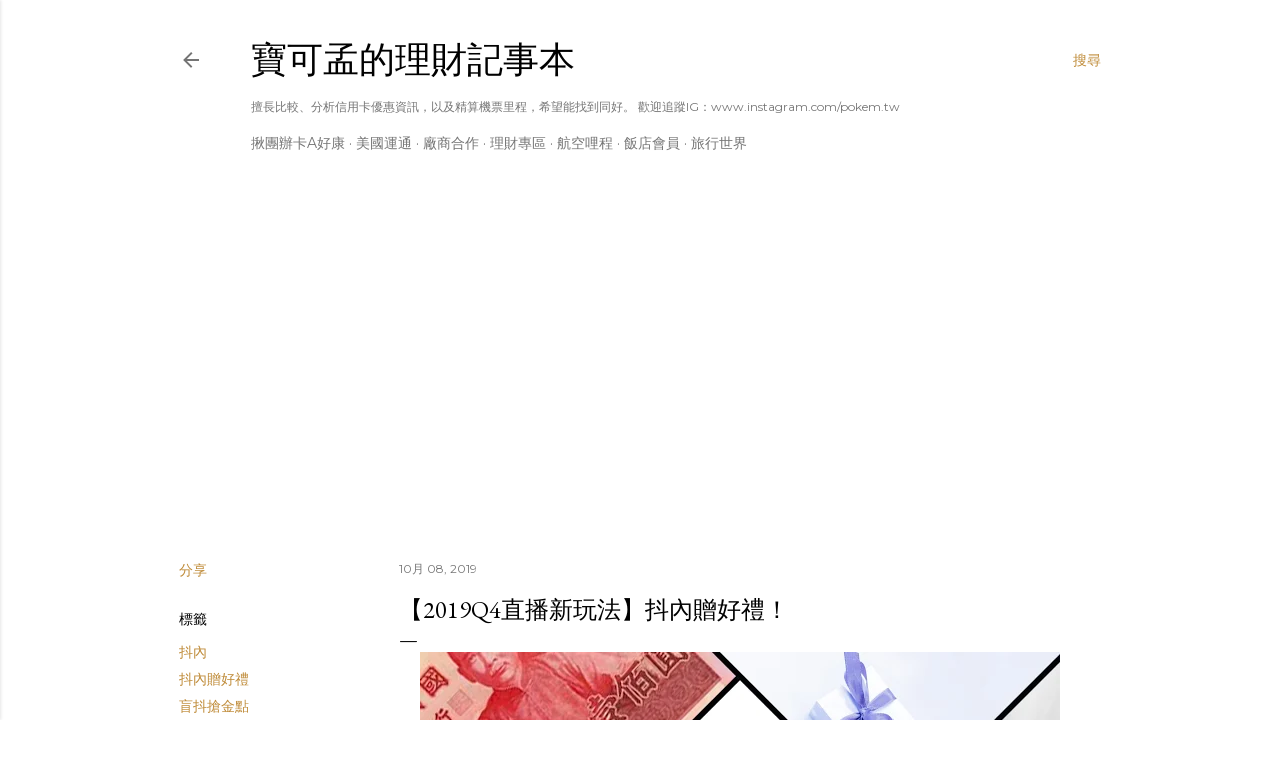

--- FILE ---
content_type: text/html; charset=UTF-8
request_url: https://www.pokem.tw/2019/10/2019Q4-Donat-Method.html
body_size: 71123
content:
<!DOCTYPE html>
<html dir='ltr' xmlns='http://www.w3.org/1999/xhtml' xmlns:b='http://www.google.com/2005/gml/b' xmlns:data='http://www.google.com/2005/gml/data' xmlns:expr='http://www.google.com/2005/gml/expr'>
<head>
<script async='async' data-ad-client='ca-pub-6114375365152678' src='https://pagead2.googlesyndication.com/pagead/js/adsbygoogle.js'></script>
<meta content='B7CLmjens_evy4q5HKO7pdcleLWwymL4NT03BXZwwcg' name='google-site-verification'/>
<script>
     (adsbygoogle = window.adsbygoogle || []).push({
          google_ad_client: "ca-pub-6114375365152678",
          enable_page_level_ads: true
     });
</script>
<!-- Global site tag (gtag.js) - Google Analytics -->
<script async='async' src='https://www.googletagmanager.com/gtag/js?id=UA-50409784-1'></script>
<script>
  window.dataLayer = window.dataLayer || [];
  function gtag(){dataLayer.push(arguments);}
  gtag('js', new Date());

  gtag('config', 'UA-50409784-1');
</script>
<meta content='width=device-width, initial-scale=1' name='viewport'/>
<title>&#12304;2019Q4直播新玩法&#12305;抖內贈好禮&#65281;</title>
<meta content='text/html; charset=UTF-8' http-equiv='Content-Type'/>
<!-- Chrome, Firefox OS and Opera -->
<meta content='#ffffff' name='theme-color'/>
<!-- Windows Phone -->
<meta content='#ffffff' name='msapplication-navbutton-color'/>
<meta content='blogger' name='generator'/>
<link href='https://www.pokem.tw/favicon.ico' rel='icon' type='image/x-icon'/>
<link href='https://www.pokem.tw/2019/10/2019Q4-Donat-Method.html' rel='canonical'/>
<link rel="alternate" type="application/atom+xml" title="寶可孟的理財記事本 - Atom" href="https://www.pokem.tw/feeds/posts/default" />
<link rel="alternate" type="application/rss+xml" title="寶可孟的理財記事本 - RSS" href="https://www.pokem.tw/feeds/posts/default?alt=rss" />
<link rel="service.post" type="application/atom+xml" title="寶可孟的理財記事本 - Atom" href="https://www.blogger.com/feeds/4103897177562039027/posts/default" />

<link rel="alternate" type="application/atom+xml" title="寶可孟的理財記事本 - Atom" href="https://www.pokem.tw/feeds/8456636970053683844/comments/default" />
<!--Can't find substitution for tag [blog.ieCssRetrofitLinks]-->
<link href='https://blogger.googleusercontent.com/img/b/R29vZ2xl/AVvXsEglXVg1YUTT7MI6nk_ga0vdUOwBfQTIuMojpRGzazqyC8kU0bYL2ncw3e4RZXAUWGpPYhPwpFpGswulOje06vBSFNnESPOO_heqyFwchT_qK3RqUBJuJzrUP6nOKbh6Ou8Dl4GmIAeH-ctC/s640/cover.jpg' rel='image_src'/>
<meta content='https://www.pokem.tw/2019/10/2019Q4-Donat-Method.html' property='og:url'/>
<meta content='【2019Q4直播新玩法】抖內贈好禮！' property='og:title'/>
<meta content='  每週直播大家最期待的，除了跟寶可孟互動之外，就是抖內贊助領獎品的好康。 上一季的抖內大樂透，由群眾集資一人獨得的玩法，創造不少千元贏家；本季的玩法，將反樸歸真，簡單化一點。來看看怎麼玩吧！   ' property='og:description'/>
<meta content='https://blogger.googleusercontent.com/img/b/R29vZ2xl/AVvXsEglXVg1YUTT7MI6nk_ga0vdUOwBfQTIuMojpRGzazqyC8kU0bYL2ncw3e4RZXAUWGpPYhPwpFpGswulOje06vBSFNnESPOO_heqyFwchT_qK3RqUBJuJzrUP6nOKbh6Ou8Dl4GmIAeH-ctC/w1200-h630-p-k-no-nu/cover.jpg' property='og:image'/>
<style type='text/css'>@font-face{font-family:'EB Garamond';font-style:normal;font-weight:400;font-display:swap;src:url(//fonts.gstatic.com/s/ebgaramond/v32/SlGDmQSNjdsmc35JDF1K5E55YMjF_7DPuGi-6_RkCY9_WamXgHlIbvw.woff2)format('woff2');unicode-range:U+0460-052F,U+1C80-1C8A,U+20B4,U+2DE0-2DFF,U+A640-A69F,U+FE2E-FE2F;}@font-face{font-family:'EB Garamond';font-style:normal;font-weight:400;font-display:swap;src:url(//fonts.gstatic.com/s/ebgaramond/v32/SlGDmQSNjdsmc35JDF1K5E55YMjF_7DPuGi-6_RkAI9_WamXgHlIbvw.woff2)format('woff2');unicode-range:U+0301,U+0400-045F,U+0490-0491,U+04B0-04B1,U+2116;}@font-face{font-family:'EB Garamond';font-style:normal;font-weight:400;font-display:swap;src:url(//fonts.gstatic.com/s/ebgaramond/v32/SlGDmQSNjdsmc35JDF1K5E55YMjF_7DPuGi-6_RkCI9_WamXgHlIbvw.woff2)format('woff2');unicode-range:U+1F00-1FFF;}@font-face{font-family:'EB Garamond';font-style:normal;font-weight:400;font-display:swap;src:url(//fonts.gstatic.com/s/ebgaramond/v32/SlGDmQSNjdsmc35JDF1K5E55YMjF_7DPuGi-6_RkB49_WamXgHlIbvw.woff2)format('woff2');unicode-range:U+0370-0377,U+037A-037F,U+0384-038A,U+038C,U+038E-03A1,U+03A3-03FF;}@font-face{font-family:'EB Garamond';font-style:normal;font-weight:400;font-display:swap;src:url(//fonts.gstatic.com/s/ebgaramond/v32/SlGDmQSNjdsmc35JDF1K5E55YMjF_7DPuGi-6_RkC49_WamXgHlIbvw.woff2)format('woff2');unicode-range:U+0102-0103,U+0110-0111,U+0128-0129,U+0168-0169,U+01A0-01A1,U+01AF-01B0,U+0300-0301,U+0303-0304,U+0308-0309,U+0323,U+0329,U+1EA0-1EF9,U+20AB;}@font-face{font-family:'EB Garamond';font-style:normal;font-weight:400;font-display:swap;src:url(//fonts.gstatic.com/s/ebgaramond/v32/SlGDmQSNjdsmc35JDF1K5E55YMjF_7DPuGi-6_RkCo9_WamXgHlIbvw.woff2)format('woff2');unicode-range:U+0100-02BA,U+02BD-02C5,U+02C7-02CC,U+02CE-02D7,U+02DD-02FF,U+0304,U+0308,U+0329,U+1D00-1DBF,U+1E00-1E9F,U+1EF2-1EFF,U+2020,U+20A0-20AB,U+20AD-20C0,U+2113,U+2C60-2C7F,U+A720-A7FF;}@font-face{font-family:'EB Garamond';font-style:normal;font-weight:400;font-display:swap;src:url(//fonts.gstatic.com/s/ebgaramond/v32/SlGDmQSNjdsmc35JDF1K5E55YMjF_7DPuGi-6_RkBI9_WamXgHlI.woff2)format('woff2');unicode-range:U+0000-00FF,U+0131,U+0152-0153,U+02BB-02BC,U+02C6,U+02DA,U+02DC,U+0304,U+0308,U+0329,U+2000-206F,U+20AC,U+2122,U+2191,U+2193,U+2212,U+2215,U+FEFF,U+FFFD;}@font-face{font-family:'Lato';font-style:normal;font-weight:300;font-display:swap;src:url(//fonts.gstatic.com/s/lato/v25/S6u9w4BMUTPHh7USSwaPGQ3q5d0N7w.woff2)format('woff2');unicode-range:U+0100-02BA,U+02BD-02C5,U+02C7-02CC,U+02CE-02D7,U+02DD-02FF,U+0304,U+0308,U+0329,U+1D00-1DBF,U+1E00-1E9F,U+1EF2-1EFF,U+2020,U+20A0-20AB,U+20AD-20C0,U+2113,U+2C60-2C7F,U+A720-A7FF;}@font-face{font-family:'Lato';font-style:normal;font-weight:300;font-display:swap;src:url(//fonts.gstatic.com/s/lato/v25/S6u9w4BMUTPHh7USSwiPGQ3q5d0.woff2)format('woff2');unicode-range:U+0000-00FF,U+0131,U+0152-0153,U+02BB-02BC,U+02C6,U+02DA,U+02DC,U+0304,U+0308,U+0329,U+2000-206F,U+20AC,U+2122,U+2191,U+2193,U+2212,U+2215,U+FEFF,U+FFFD;}@font-face{font-family:'Lato';font-style:normal;font-weight:400;font-display:swap;src:url(//fonts.gstatic.com/s/lato/v25/S6uyw4BMUTPHjxAwXiWtFCfQ7A.woff2)format('woff2');unicode-range:U+0100-02BA,U+02BD-02C5,U+02C7-02CC,U+02CE-02D7,U+02DD-02FF,U+0304,U+0308,U+0329,U+1D00-1DBF,U+1E00-1E9F,U+1EF2-1EFF,U+2020,U+20A0-20AB,U+20AD-20C0,U+2113,U+2C60-2C7F,U+A720-A7FF;}@font-face{font-family:'Lato';font-style:normal;font-weight:400;font-display:swap;src:url(//fonts.gstatic.com/s/lato/v25/S6uyw4BMUTPHjx4wXiWtFCc.woff2)format('woff2');unicode-range:U+0000-00FF,U+0131,U+0152-0153,U+02BB-02BC,U+02C6,U+02DA,U+02DC,U+0304,U+0308,U+0329,U+2000-206F,U+20AC,U+2122,U+2191,U+2193,U+2212,U+2215,U+FEFF,U+FFFD;}@font-face{font-family:'Lato';font-style:normal;font-weight:700;font-display:swap;src:url(//fonts.gstatic.com/s/lato/v25/S6u9w4BMUTPHh6UVSwaPGQ3q5d0N7w.woff2)format('woff2');unicode-range:U+0100-02BA,U+02BD-02C5,U+02C7-02CC,U+02CE-02D7,U+02DD-02FF,U+0304,U+0308,U+0329,U+1D00-1DBF,U+1E00-1E9F,U+1EF2-1EFF,U+2020,U+20A0-20AB,U+20AD-20C0,U+2113,U+2C60-2C7F,U+A720-A7FF;}@font-face{font-family:'Lato';font-style:normal;font-weight:700;font-display:swap;src:url(//fonts.gstatic.com/s/lato/v25/S6u9w4BMUTPHh6UVSwiPGQ3q5d0.woff2)format('woff2');unicode-range:U+0000-00FF,U+0131,U+0152-0153,U+02BB-02BC,U+02C6,U+02DA,U+02DC,U+0304,U+0308,U+0329,U+2000-206F,U+20AC,U+2122,U+2191,U+2193,U+2212,U+2215,U+FEFF,U+FFFD;}@font-face{font-family:'Lora';font-style:normal;font-weight:400;font-display:swap;src:url(//fonts.gstatic.com/s/lora/v37/0QI6MX1D_JOuGQbT0gvTJPa787weuxJMkq18ndeYxZ2JTg.woff2)format('woff2');unicode-range:U+0460-052F,U+1C80-1C8A,U+20B4,U+2DE0-2DFF,U+A640-A69F,U+FE2E-FE2F;}@font-face{font-family:'Lora';font-style:normal;font-weight:400;font-display:swap;src:url(//fonts.gstatic.com/s/lora/v37/0QI6MX1D_JOuGQbT0gvTJPa787weuxJFkq18ndeYxZ2JTg.woff2)format('woff2');unicode-range:U+0301,U+0400-045F,U+0490-0491,U+04B0-04B1,U+2116;}@font-face{font-family:'Lora';font-style:normal;font-weight:400;font-display:swap;src:url(//fonts.gstatic.com/s/lora/v37/0QI6MX1D_JOuGQbT0gvTJPa787weuxI9kq18ndeYxZ2JTg.woff2)format('woff2');unicode-range:U+0302-0303,U+0305,U+0307-0308,U+0310,U+0312,U+0315,U+031A,U+0326-0327,U+032C,U+032F-0330,U+0332-0333,U+0338,U+033A,U+0346,U+034D,U+0391-03A1,U+03A3-03A9,U+03B1-03C9,U+03D1,U+03D5-03D6,U+03F0-03F1,U+03F4-03F5,U+2016-2017,U+2034-2038,U+203C,U+2040,U+2043,U+2047,U+2050,U+2057,U+205F,U+2070-2071,U+2074-208E,U+2090-209C,U+20D0-20DC,U+20E1,U+20E5-20EF,U+2100-2112,U+2114-2115,U+2117-2121,U+2123-214F,U+2190,U+2192,U+2194-21AE,U+21B0-21E5,U+21F1-21F2,U+21F4-2211,U+2213-2214,U+2216-22FF,U+2308-230B,U+2310,U+2319,U+231C-2321,U+2336-237A,U+237C,U+2395,U+239B-23B7,U+23D0,U+23DC-23E1,U+2474-2475,U+25AF,U+25B3,U+25B7,U+25BD,U+25C1,U+25CA,U+25CC,U+25FB,U+266D-266F,U+27C0-27FF,U+2900-2AFF,U+2B0E-2B11,U+2B30-2B4C,U+2BFE,U+3030,U+FF5B,U+FF5D,U+1D400-1D7FF,U+1EE00-1EEFF;}@font-face{font-family:'Lora';font-style:normal;font-weight:400;font-display:swap;src:url(//fonts.gstatic.com/s/lora/v37/0QI6MX1D_JOuGQbT0gvTJPa787weuxIvkq18ndeYxZ2JTg.woff2)format('woff2');unicode-range:U+0001-000C,U+000E-001F,U+007F-009F,U+20DD-20E0,U+20E2-20E4,U+2150-218F,U+2190,U+2192,U+2194-2199,U+21AF,U+21E6-21F0,U+21F3,U+2218-2219,U+2299,U+22C4-22C6,U+2300-243F,U+2440-244A,U+2460-24FF,U+25A0-27BF,U+2800-28FF,U+2921-2922,U+2981,U+29BF,U+29EB,U+2B00-2BFF,U+4DC0-4DFF,U+FFF9-FFFB,U+10140-1018E,U+10190-1019C,U+101A0,U+101D0-101FD,U+102E0-102FB,U+10E60-10E7E,U+1D2C0-1D2D3,U+1D2E0-1D37F,U+1F000-1F0FF,U+1F100-1F1AD,U+1F1E6-1F1FF,U+1F30D-1F30F,U+1F315,U+1F31C,U+1F31E,U+1F320-1F32C,U+1F336,U+1F378,U+1F37D,U+1F382,U+1F393-1F39F,U+1F3A7-1F3A8,U+1F3AC-1F3AF,U+1F3C2,U+1F3C4-1F3C6,U+1F3CA-1F3CE,U+1F3D4-1F3E0,U+1F3ED,U+1F3F1-1F3F3,U+1F3F5-1F3F7,U+1F408,U+1F415,U+1F41F,U+1F426,U+1F43F,U+1F441-1F442,U+1F444,U+1F446-1F449,U+1F44C-1F44E,U+1F453,U+1F46A,U+1F47D,U+1F4A3,U+1F4B0,U+1F4B3,U+1F4B9,U+1F4BB,U+1F4BF,U+1F4C8-1F4CB,U+1F4D6,U+1F4DA,U+1F4DF,U+1F4E3-1F4E6,U+1F4EA-1F4ED,U+1F4F7,U+1F4F9-1F4FB,U+1F4FD-1F4FE,U+1F503,U+1F507-1F50B,U+1F50D,U+1F512-1F513,U+1F53E-1F54A,U+1F54F-1F5FA,U+1F610,U+1F650-1F67F,U+1F687,U+1F68D,U+1F691,U+1F694,U+1F698,U+1F6AD,U+1F6B2,U+1F6B9-1F6BA,U+1F6BC,U+1F6C6-1F6CF,U+1F6D3-1F6D7,U+1F6E0-1F6EA,U+1F6F0-1F6F3,U+1F6F7-1F6FC,U+1F700-1F7FF,U+1F800-1F80B,U+1F810-1F847,U+1F850-1F859,U+1F860-1F887,U+1F890-1F8AD,U+1F8B0-1F8BB,U+1F8C0-1F8C1,U+1F900-1F90B,U+1F93B,U+1F946,U+1F984,U+1F996,U+1F9E9,U+1FA00-1FA6F,U+1FA70-1FA7C,U+1FA80-1FA89,U+1FA8F-1FAC6,U+1FACE-1FADC,U+1FADF-1FAE9,U+1FAF0-1FAF8,U+1FB00-1FBFF;}@font-face{font-family:'Lora';font-style:normal;font-weight:400;font-display:swap;src:url(//fonts.gstatic.com/s/lora/v37/0QI6MX1D_JOuGQbT0gvTJPa787weuxJOkq18ndeYxZ2JTg.woff2)format('woff2');unicode-range:U+0102-0103,U+0110-0111,U+0128-0129,U+0168-0169,U+01A0-01A1,U+01AF-01B0,U+0300-0301,U+0303-0304,U+0308-0309,U+0323,U+0329,U+1EA0-1EF9,U+20AB;}@font-face{font-family:'Lora';font-style:normal;font-weight:400;font-display:swap;src:url(//fonts.gstatic.com/s/lora/v37/0QI6MX1D_JOuGQbT0gvTJPa787weuxJPkq18ndeYxZ2JTg.woff2)format('woff2');unicode-range:U+0100-02BA,U+02BD-02C5,U+02C7-02CC,U+02CE-02D7,U+02DD-02FF,U+0304,U+0308,U+0329,U+1D00-1DBF,U+1E00-1E9F,U+1EF2-1EFF,U+2020,U+20A0-20AB,U+20AD-20C0,U+2113,U+2C60-2C7F,U+A720-A7FF;}@font-face{font-family:'Lora';font-style:normal;font-weight:400;font-display:swap;src:url(//fonts.gstatic.com/s/lora/v37/0QI6MX1D_JOuGQbT0gvTJPa787weuxJBkq18ndeYxZ0.woff2)format('woff2');unicode-range:U+0000-00FF,U+0131,U+0152-0153,U+02BB-02BC,U+02C6,U+02DA,U+02DC,U+0304,U+0308,U+0329,U+2000-206F,U+20AC,U+2122,U+2191,U+2193,U+2212,U+2215,U+FEFF,U+FFFD;}@font-face{font-family:'Montserrat';font-style:normal;font-weight:400;font-display:swap;src:url(//fonts.gstatic.com/s/montserrat/v31/JTUSjIg1_i6t8kCHKm459WRhyyTh89ZNpQ.woff2)format('woff2');unicode-range:U+0460-052F,U+1C80-1C8A,U+20B4,U+2DE0-2DFF,U+A640-A69F,U+FE2E-FE2F;}@font-face{font-family:'Montserrat';font-style:normal;font-weight:400;font-display:swap;src:url(//fonts.gstatic.com/s/montserrat/v31/JTUSjIg1_i6t8kCHKm459W1hyyTh89ZNpQ.woff2)format('woff2');unicode-range:U+0301,U+0400-045F,U+0490-0491,U+04B0-04B1,U+2116;}@font-face{font-family:'Montserrat';font-style:normal;font-weight:400;font-display:swap;src:url(//fonts.gstatic.com/s/montserrat/v31/JTUSjIg1_i6t8kCHKm459WZhyyTh89ZNpQ.woff2)format('woff2');unicode-range:U+0102-0103,U+0110-0111,U+0128-0129,U+0168-0169,U+01A0-01A1,U+01AF-01B0,U+0300-0301,U+0303-0304,U+0308-0309,U+0323,U+0329,U+1EA0-1EF9,U+20AB;}@font-face{font-family:'Montserrat';font-style:normal;font-weight:400;font-display:swap;src:url(//fonts.gstatic.com/s/montserrat/v31/JTUSjIg1_i6t8kCHKm459WdhyyTh89ZNpQ.woff2)format('woff2');unicode-range:U+0100-02BA,U+02BD-02C5,U+02C7-02CC,U+02CE-02D7,U+02DD-02FF,U+0304,U+0308,U+0329,U+1D00-1DBF,U+1E00-1E9F,U+1EF2-1EFF,U+2020,U+20A0-20AB,U+20AD-20C0,U+2113,U+2C60-2C7F,U+A720-A7FF;}@font-face{font-family:'Montserrat';font-style:normal;font-weight:400;font-display:swap;src:url(//fonts.gstatic.com/s/montserrat/v31/JTUSjIg1_i6t8kCHKm459WlhyyTh89Y.woff2)format('woff2');unicode-range:U+0000-00FF,U+0131,U+0152-0153,U+02BB-02BC,U+02C6,U+02DA,U+02DC,U+0304,U+0308,U+0329,U+2000-206F,U+20AC,U+2122,U+2191,U+2193,U+2212,U+2215,U+FEFF,U+FFFD;}@font-face{font-family:'Montserrat';font-style:normal;font-weight:700;font-display:swap;src:url(//fonts.gstatic.com/s/montserrat/v31/JTUSjIg1_i6t8kCHKm459WRhyyTh89ZNpQ.woff2)format('woff2');unicode-range:U+0460-052F,U+1C80-1C8A,U+20B4,U+2DE0-2DFF,U+A640-A69F,U+FE2E-FE2F;}@font-face{font-family:'Montserrat';font-style:normal;font-weight:700;font-display:swap;src:url(//fonts.gstatic.com/s/montserrat/v31/JTUSjIg1_i6t8kCHKm459W1hyyTh89ZNpQ.woff2)format('woff2');unicode-range:U+0301,U+0400-045F,U+0490-0491,U+04B0-04B1,U+2116;}@font-face{font-family:'Montserrat';font-style:normal;font-weight:700;font-display:swap;src:url(//fonts.gstatic.com/s/montserrat/v31/JTUSjIg1_i6t8kCHKm459WZhyyTh89ZNpQ.woff2)format('woff2');unicode-range:U+0102-0103,U+0110-0111,U+0128-0129,U+0168-0169,U+01A0-01A1,U+01AF-01B0,U+0300-0301,U+0303-0304,U+0308-0309,U+0323,U+0329,U+1EA0-1EF9,U+20AB;}@font-face{font-family:'Montserrat';font-style:normal;font-weight:700;font-display:swap;src:url(//fonts.gstatic.com/s/montserrat/v31/JTUSjIg1_i6t8kCHKm459WdhyyTh89ZNpQ.woff2)format('woff2');unicode-range:U+0100-02BA,U+02BD-02C5,U+02C7-02CC,U+02CE-02D7,U+02DD-02FF,U+0304,U+0308,U+0329,U+1D00-1DBF,U+1E00-1E9F,U+1EF2-1EFF,U+2020,U+20A0-20AB,U+20AD-20C0,U+2113,U+2C60-2C7F,U+A720-A7FF;}@font-face{font-family:'Montserrat';font-style:normal;font-weight:700;font-display:swap;src:url(//fonts.gstatic.com/s/montserrat/v31/JTUSjIg1_i6t8kCHKm459WlhyyTh89Y.woff2)format('woff2');unicode-range:U+0000-00FF,U+0131,U+0152-0153,U+02BB-02BC,U+02C6,U+02DA,U+02DC,U+0304,U+0308,U+0329,U+2000-206F,U+20AC,U+2122,U+2191,U+2193,U+2212,U+2215,U+FEFF,U+FFFD;}</style>
<style id='page-skin-1' type='text/css'><!--
/*! normalize.css v3.0.1 | MIT License | git.io/normalize */html{font-family:sans-serif;-ms-text-size-adjust:100%;-webkit-text-size-adjust:100%}body{margin:0}article,aside,details,figcaption,figure,footer,header,hgroup,main,nav,section,summary{display:block}audio,canvas,progress,video{display:inline-block;vertical-align:baseline}audio:not([controls]){display:none;height:0}[hidden],template{display:none}a{background:transparent}a:active,a:hover{outline:0}abbr[title]{border-bottom:1px dotted}b,strong{font-weight:bold}dfn{font-style:italic}h1{font-size:2em;margin:.67em 0}mark{background:#ff0;color:#000}small{font-size:80%}sub,sup{font-size:75%;line-height:0;position:relative;vertical-align:baseline}sup{top:-0.5em}sub{bottom:-0.25em}img{border:0}svg:not(:root){overflow:hidden}figure{margin:1em 40px}hr{-moz-box-sizing:content-box;box-sizing:content-box;height:0}pre{overflow:auto}code,kbd,pre,samp{font-family:monospace,monospace;font-size:1em}button,input,optgroup,select,textarea{color:inherit;font:inherit;margin:0}button{overflow:visible}button,select{text-transform:none}button,html input[type="button"],input[type="reset"],input[type="submit"]{-webkit-appearance:button;cursor:pointer}button[disabled],html input[disabled]{cursor:default}button::-moz-focus-inner,input::-moz-focus-inner{border:0;padding:0}input{line-height:normal}input[type="checkbox"],input[type="radio"]{box-sizing:border-box;padding:0}input[type="number"]::-webkit-inner-spin-button,input[type="number"]::-webkit-outer-spin-button{height:auto}input[type="search"]{-webkit-appearance:textfield;-moz-box-sizing:content-box;-webkit-box-sizing:content-box;box-sizing:content-box}input[type="search"]::-webkit-search-cancel-button,input[type="search"]::-webkit-search-decoration{-webkit-appearance:none}fieldset{border:1px solid #c0c0c0;margin:0 2px;padding:.35em .625em .75em}legend{border:0;padding:0}textarea{overflow:auto}optgroup{font-weight:bold}table{border-collapse:collapse;border-spacing:0}td,th{padding:0}
/*!************************************************
* Blogger Template Style
* Name: Soho
**************************************************/
body{
overflow-wrap:break-word;
word-break:break-word;
word-wrap:break-word
}
.hidden{
display:none
}
.invisible{
visibility:hidden
}
.container::after,.float-container::after{
clear:both;
content:'';
display:table
}
.clearboth{
clear:both
}
#comments .comment .comment-actions,.subscribe-popup .FollowByEmail .follow-by-email-submit{
background:0 0;
border:0;
box-shadow:none;
color:#bf8b38;
cursor:pointer;
font-size:14px;
font-weight:700;
outline:0;
text-decoration:none;
text-transform:uppercase;
width:auto
}
.dim-overlay{
background-color:rgba(0,0,0,.54);
height:100vh;
left:0;
position:fixed;
top:0;
width:100%
}
#sharing-dim-overlay{
background-color:transparent
}
input::-ms-clear{
display:none
}
.blogger-logo,.svg-icon-24.blogger-logo{
fill:#ff9800;
opacity:1
}
.loading-spinner-large{
-webkit-animation:mspin-rotate 1.568s infinite linear;
animation:mspin-rotate 1.568s infinite linear;
height:48px;
overflow:hidden;
position:absolute;
width:48px;
z-index:200
}
.loading-spinner-large>div{
-webkit-animation:mspin-revrot 5332ms infinite steps(4);
animation:mspin-revrot 5332ms infinite steps(4)
}
.loading-spinner-large>div>div{
-webkit-animation:mspin-singlecolor-large-film 1333ms infinite steps(81);
animation:mspin-singlecolor-large-film 1333ms infinite steps(81);
background-size:100%;
height:48px;
width:3888px
}
.mspin-black-large>div>div,.mspin-grey_54-large>div>div{
background-image:url(https://www.blogblog.com/indie/mspin_black_large.svg)
}
.mspin-white-large>div>div{
background-image:url(https://www.blogblog.com/indie/mspin_white_large.svg)
}
.mspin-grey_54-large{
opacity:.54
}
@-webkit-keyframes mspin-singlecolor-large-film{
from{
-webkit-transform:translateX(0);
transform:translateX(0)
}
to{
-webkit-transform:translateX(-3888px);
transform:translateX(-3888px)
}
}
@keyframes mspin-singlecolor-large-film{
from{
-webkit-transform:translateX(0);
transform:translateX(0)
}
to{
-webkit-transform:translateX(-3888px);
transform:translateX(-3888px)
}
}
@-webkit-keyframes mspin-rotate{
from{
-webkit-transform:rotate(0);
transform:rotate(0)
}
to{
-webkit-transform:rotate(360deg);
transform:rotate(360deg)
}
}
@keyframes mspin-rotate{
from{
-webkit-transform:rotate(0);
transform:rotate(0)
}
to{
-webkit-transform:rotate(360deg);
transform:rotate(360deg)
}
}
@-webkit-keyframes mspin-revrot{
from{
-webkit-transform:rotate(0);
transform:rotate(0)
}
to{
-webkit-transform:rotate(-360deg);
transform:rotate(-360deg)
}
}
@keyframes mspin-revrot{
from{
-webkit-transform:rotate(0);
transform:rotate(0)
}
to{
-webkit-transform:rotate(-360deg);
transform:rotate(-360deg)
}
}
.skip-navigation{
background-color:#fff;
box-sizing:border-box;
color:#000;
display:block;
height:0;
left:0;
line-height:50px;
overflow:hidden;
padding-top:0;
position:fixed;
text-align:center;
top:0;
-webkit-transition:box-shadow .3s,height .3s,padding-top .3s;
transition:box-shadow .3s,height .3s,padding-top .3s;
width:100%;
z-index:900
}
.skip-navigation:focus{
box-shadow:0 4px 5px 0 rgba(0,0,0,.14),0 1px 10px 0 rgba(0,0,0,.12),0 2px 4px -1px rgba(0,0,0,.2);
height:50px
}
#main{
outline:0
}
.main-heading{
position:absolute;
clip:rect(1px,1px,1px,1px);
padding:0;
border:0;
height:1px;
width:1px;
overflow:hidden
}
.Attribution{
margin-top:1em;
text-align:center
}
.Attribution .blogger img,.Attribution .blogger svg{
vertical-align:bottom
}
.Attribution .blogger img{
margin-right:.5em
}
.Attribution div{
line-height:24px;
margin-top:.5em
}
.Attribution .copyright,.Attribution .image-attribution{
font-size:.7em;
margin-top:1.5em
}
.BLOG_mobile_video_class{
display:none
}
.bg-photo{
background-attachment:scroll!important
}
body .CSS_LIGHTBOX{
z-index:900
}
.extendable .show-less,.extendable .show-more{
border-color:#bf8b38;
color:#bf8b38;
margin-top:8px
}
.extendable .show-less.hidden,.extendable .show-more.hidden{
display:none
}
.inline-ad{
display:none;
max-width:100%;
overflow:hidden
}
.adsbygoogle{
display:block
}
#cookieChoiceInfo{
bottom:0;
top:auto
}
iframe.b-hbp-video{
border:0
}
.post-body img{
max-width:100%
}
.post-body iframe{
max-width:100%
}
.post-body a[imageanchor="1"]{
display:inline-block
}
.byline{
margin-right:1em
}
.byline:last-child{
margin-right:0
}
.link-copied-dialog{
max-width:520px;
outline:0
}
.link-copied-dialog .modal-dialog-buttons{
margin-top:8px
}
.link-copied-dialog .goog-buttonset-default{
background:0 0;
border:0
}
.link-copied-dialog .goog-buttonset-default:focus{
outline:0
}
.paging-control-container{
margin-bottom:16px
}
.paging-control-container .paging-control{
display:inline-block
}
.paging-control-container .comment-range-text::after,.paging-control-container .paging-control{
color:#bf8b38
}
.paging-control-container .comment-range-text,.paging-control-container .paging-control{
margin-right:8px
}
.paging-control-container .comment-range-text::after,.paging-control-container .paging-control::after{
content:'\00B7';
cursor:default;
padding-left:8px;
pointer-events:none
}
.paging-control-container .comment-range-text:last-child::after,.paging-control-container .paging-control:last-child::after{
content:none
}
.byline.reactions iframe{
height:20px
}
.b-notification{
color:#000;
background-color:#fff;
border-bottom:solid 1px #000;
box-sizing:border-box;
padding:16px 32px;
text-align:center
}
.b-notification.visible{
-webkit-transition:margin-top .3s cubic-bezier(.4,0,.2,1);
transition:margin-top .3s cubic-bezier(.4,0,.2,1)
}
.b-notification.invisible{
position:absolute
}
.b-notification-close{
position:absolute;
right:8px;
top:8px
}
.no-posts-message{
line-height:40px;
text-align:center
}
@media screen and (max-width:1162px){
body.item-view .post-body a[imageanchor="1"][style*="float: left;"],body.item-view .post-body a[imageanchor="1"][style*="float: right;"]{
float:none!important;
clear:none!important
}
body.item-view .post-body a[imageanchor="1"] img{
display:block;
height:auto;
margin:0 auto
}
body.item-view .post-body>.separator:first-child>a[imageanchor="1"]:first-child{
margin-top:20px
}
.post-body a[imageanchor]{
display:block
}
body.item-view .post-body a[imageanchor="1"]{
margin-left:0!important;
margin-right:0!important
}
body.item-view .post-body a[imageanchor="1"]+a[imageanchor="1"]{
margin-top:16px
}
}
.item-control{
display:none
}
#comments{
border-top:1px dashed rgba(0,0,0,.54);
margin-top:20px;
padding:20px
}
#comments .comment-thread ol{
margin:0;
padding-left:0;
padding-left:0
}
#comments .comment .comment-replybox-single,#comments .comment-thread .comment-replies{
margin-left:60px
}
#comments .comment-thread .thread-count{
display:none
}
#comments .comment{
list-style-type:none;
padding:0 0 30px;
position:relative
}
#comments .comment .comment{
padding-bottom:8px
}
.comment .avatar-image-container{
position:absolute
}
.comment .avatar-image-container img{
border-radius:50%
}
.avatar-image-container svg,.comment .avatar-image-container .avatar-icon{
border-radius:50%;
border:solid 1px #000000;
box-sizing:border-box;
fill:#000000;
height:35px;
margin:0;
padding:7px;
width:35px
}
.comment .comment-block{
margin-top:10px;
margin-left:60px;
padding-bottom:0
}
#comments .comment-author-header-wrapper{
margin-left:40px
}
#comments .comment .thread-expanded .comment-block{
padding-bottom:20px
}
#comments .comment .comment-header .user,#comments .comment .comment-header .user a{
color:#000000;
font-style:normal;
font-weight:700
}
#comments .comment .comment-actions{
bottom:0;
margin-bottom:15px;
position:absolute
}
#comments .comment .comment-actions>*{
margin-right:8px
}
#comments .comment .comment-header .datetime{
bottom:0;
color:rgba(0, 0, 0, 0.54);
display:inline-block;
font-size:13px;
font-style:italic;
margin-left:8px
}
#comments .comment .comment-footer .comment-timestamp a,#comments .comment .comment-header .datetime a{
color:rgba(0, 0, 0, 0.54)
}
#comments .comment .comment-content,.comment .comment-body{
margin-top:12px;
word-break:break-word
}
.comment-body{
margin-bottom:12px
}
#comments.embed[data-num-comments="0"]{
border:0;
margin-top:0;
padding-top:0
}
#comments.embed[data-num-comments="0"] #comment-post-message,#comments.embed[data-num-comments="0"] div.comment-form>p,#comments.embed[data-num-comments="0"] p.comment-footer{
display:none
}
#comment-editor-src{
display:none
}
.comments .comments-content .loadmore.loaded{
max-height:0;
opacity:0;
overflow:hidden
}
.extendable .remaining-items{
height:0;
overflow:hidden;
-webkit-transition:height .3s cubic-bezier(.4,0,.2,1);
transition:height .3s cubic-bezier(.4,0,.2,1)
}
.extendable .remaining-items.expanded{
height:auto
}
.svg-icon-24,.svg-icon-24-button{
cursor:pointer;
height:24px;
width:24px;
min-width:24px
}
.touch-icon{
margin:-12px;
padding:12px
}
.touch-icon:active,.touch-icon:focus{
background-color:rgba(153,153,153,.4);
border-radius:50%
}
svg:not(:root).touch-icon{
overflow:visible
}
html[dir=rtl] .rtl-reversible-icon{
-webkit-transform:scaleX(-1);
-ms-transform:scaleX(-1);
transform:scaleX(-1)
}
.svg-icon-24-button,.touch-icon-button{
background:0 0;
border:0;
margin:0;
outline:0;
padding:0
}
.touch-icon-button .touch-icon:active,.touch-icon-button .touch-icon:focus{
background-color:transparent
}
.touch-icon-button:active .touch-icon,.touch-icon-button:focus .touch-icon{
background-color:rgba(153,153,153,.4);
border-radius:50%
}
.Profile .default-avatar-wrapper .avatar-icon{
border-radius:50%;
border:solid 1px #000000;
box-sizing:border-box;
fill:#000000;
margin:0
}
.Profile .individual .default-avatar-wrapper .avatar-icon{
padding:25px
}
.Profile .individual .avatar-icon,.Profile .individual .profile-img{
height:120px;
width:120px
}
.Profile .team .default-avatar-wrapper .avatar-icon{
padding:8px
}
.Profile .team .avatar-icon,.Profile .team .default-avatar-wrapper,.Profile .team .profile-img{
height:40px;
width:40px
}
.snippet-container{
margin:0;
position:relative;
overflow:hidden
}
.snippet-fade{
bottom:0;
box-sizing:border-box;
position:absolute;
width:96px
}
.snippet-fade{
right:0
}
.snippet-fade:after{
content:'\2026'
}
.snippet-fade:after{
float:right
}
.centered-top-container.sticky{
left:0;
position:fixed;
right:0;
top:0;
width:auto;
z-index:50;
-webkit-transition-property:opacity,-webkit-transform;
transition-property:opacity,-webkit-transform;
transition-property:transform,opacity;
transition-property:transform,opacity,-webkit-transform;
-webkit-transition-duration:.2s;
transition-duration:.2s;
-webkit-transition-timing-function:cubic-bezier(.4,0,.2,1);
transition-timing-function:cubic-bezier(.4,0,.2,1)
}
.centered-top-placeholder{
display:none
}
.collapsed-header .centered-top-placeholder{
display:block
}
.centered-top-container .Header .replaced h1,.centered-top-placeholder .Header .replaced h1{
display:none
}
.centered-top-container.sticky .Header .replaced h1{
display:block
}
.centered-top-container.sticky .Header .header-widget{
background:0 0
}
.centered-top-container.sticky .Header .header-image-wrapper{
display:none
}
.centered-top-container img,.centered-top-placeholder img{
max-width:100%
}
.collapsible{
-webkit-transition:height .3s cubic-bezier(.4,0,.2,1);
transition:height .3s cubic-bezier(.4,0,.2,1)
}
.collapsible,.collapsible>summary{
display:block;
overflow:hidden
}
.collapsible>:not(summary){
display:none
}
.collapsible[open]>:not(summary){
display:block
}
.collapsible:focus,.collapsible>summary:focus{
outline:0
}
.collapsible>summary{
cursor:pointer;
display:block;
padding:0
}
.collapsible:focus>summary,.collapsible>summary:focus{
background-color:transparent
}
.collapsible>summary::-webkit-details-marker{
display:none
}
.collapsible-title{
-webkit-box-align:center;
-webkit-align-items:center;
-ms-flex-align:center;
align-items:center;
display:-webkit-box;
display:-webkit-flex;
display:-ms-flexbox;
display:flex
}
.collapsible-title .title{
-webkit-box-flex:1;
-webkit-flex:1 1 auto;
-ms-flex:1 1 auto;
flex:1 1 auto;
-webkit-box-ordinal-group:1;
-webkit-order:0;
-ms-flex-order:0;
order:0;
overflow:hidden;
text-overflow:ellipsis;
white-space:nowrap
}
.collapsible-title .chevron-down,.collapsible[open] .collapsible-title .chevron-up{
display:block
}
.collapsible-title .chevron-up,.collapsible[open] .collapsible-title .chevron-down{
display:none
}
.flat-button{
cursor:pointer;
display:inline-block;
font-weight:700;
text-transform:uppercase;
border-radius:2px;
padding:8px;
margin:-8px
}
.flat-icon-button{
background:0 0;
border:0;
margin:0;
outline:0;
padding:0;
margin:-12px;
padding:12px;
cursor:pointer;
box-sizing:content-box;
display:inline-block;
line-height:0
}
.flat-icon-button,.flat-icon-button .splash-wrapper{
border-radius:50%
}
.flat-icon-button .splash.animate{
-webkit-animation-duration:.3s;
animation-duration:.3s
}
.overflowable-container{
max-height:28px;
overflow:hidden;
position:relative
}
.overflow-button{
cursor:pointer
}
#overflowable-dim-overlay{
background:0 0
}
.overflow-popup{
box-shadow:0 2px 2px 0 rgba(0,0,0,.14),0 3px 1px -2px rgba(0,0,0,.2),0 1px 5px 0 rgba(0,0,0,.12);
background-color:#ffffff;
left:0;
max-width:calc(100% - 32px);
position:absolute;
top:0;
visibility:hidden;
z-index:101
}
.overflow-popup ul{
list-style:none
}
.overflow-popup .tabs li,.overflow-popup li{
display:block;
height:auto
}
.overflow-popup .tabs li{
padding-left:0;
padding-right:0
}
.overflow-button.hidden,.overflow-popup .tabs li.hidden,.overflow-popup li.hidden{
display:none
}
.search{
display:-webkit-box;
display:-webkit-flex;
display:-ms-flexbox;
display:flex;
line-height:24px;
width:24px
}
.search.focused{
width:100%
}
.search.focused .section{
width:100%
}
.search form{
z-index:101
}
.search h3{
display:none
}
.search form{
display:-webkit-box;
display:-webkit-flex;
display:-ms-flexbox;
display:flex;
-webkit-box-flex:1;
-webkit-flex:1 0 0;
-ms-flex:1 0 0px;
flex:1 0 0;
border-bottom:solid 1px transparent;
padding-bottom:8px
}
.search form>*{
display:none
}
.search.focused form>*{
display:block
}
.search .search-input label{
display:none
}
.centered-top-placeholder.cloned .search form{
z-index:30
}
.search.focused form{
border-color:rgba(0, 0, 0, 0.54);
position:relative;
width:auto
}
.collapsed-header .centered-top-container .search.focused form{
border-bottom-color:transparent
}
.search-expand{
-webkit-box-flex:0;
-webkit-flex:0 0 auto;
-ms-flex:0 0 auto;
flex:0 0 auto
}
.search-expand-text{
display:none
}
.search-close{
display:inline;
vertical-align:middle
}
.search-input{
-webkit-box-flex:1;
-webkit-flex:1 0 1px;
-ms-flex:1 0 1px;
flex:1 0 1px
}
.search-input input{
background:0 0;
border:0;
box-sizing:border-box;
color:rgba(0, 0, 0, 0.54);
display:inline-block;
outline:0;
width:calc(100% - 48px)
}
.search-input input.no-cursor{
color:transparent;
text-shadow:0 0 0 rgba(0, 0, 0, 0.54)
}
.collapsed-header .centered-top-container .search-action,.collapsed-header .centered-top-container .search-input input{
color:rgba(0, 0, 0, 0.54)
}
.collapsed-header .centered-top-container .search-input input.no-cursor{
color:transparent;
text-shadow:0 0 0 rgba(0, 0, 0, 0.54)
}
.collapsed-header .centered-top-container .search-input input.no-cursor:focus,.search-input input.no-cursor:focus{
outline:0
}
.search-focused>*{
visibility:hidden
}
.search-focused .search,.search-focused .search-icon{
visibility:visible
}
.search.focused .search-action{
display:block
}
.search.focused .search-action:disabled{
opacity:.3
}
.widget.Sharing .sharing-button{
display:none
}
.widget.Sharing .sharing-buttons li{
padding:0
}
.widget.Sharing .sharing-buttons li span{
display:none
}
.post-share-buttons{
position:relative
}
.centered-bottom .share-buttons .svg-icon-24,.share-buttons .svg-icon-24{
fill:#000000
}
.sharing-open.touch-icon-button:active .touch-icon,.sharing-open.touch-icon-button:focus .touch-icon{
background-color:transparent
}
.share-buttons{
background-color:#ffffff;
border-radius:2px;
box-shadow:0 2px 2px 0 rgba(0,0,0,.14),0 3px 1px -2px rgba(0,0,0,.2),0 1px 5px 0 rgba(0,0,0,.12);
color:#000000;
list-style:none;
margin:0;
padding:8px 0;
position:absolute;
top:-11px;
min-width:200px;
z-index:101
}
.share-buttons.hidden{
display:none
}
.sharing-button{
background:0 0;
border:0;
margin:0;
outline:0;
padding:0;
cursor:pointer
}
.share-buttons li{
margin:0;
height:48px
}
.share-buttons li:last-child{
margin-bottom:0
}
.share-buttons li .sharing-platform-button{
box-sizing:border-box;
cursor:pointer;
display:block;
height:100%;
margin-bottom:0;
padding:0 16px;
position:relative;
width:100%
}
.share-buttons li .sharing-platform-button:focus,.share-buttons li .sharing-platform-button:hover{
background-color:rgba(128,128,128,.1);
outline:0
}
.share-buttons li svg[class*=" sharing-"],.share-buttons li svg[class^=sharing-]{
position:absolute;
top:10px
}
.share-buttons li span.sharing-platform-button{
position:relative;
top:0
}
.share-buttons li .platform-sharing-text{
display:block;
font-size:16px;
line-height:48px;
white-space:nowrap
}
.share-buttons li .platform-sharing-text{
margin-left:56px
}
.sidebar-container{
background-color:#f7f7f7;
max-width:284px;
overflow-y:auto;
-webkit-transition-property:-webkit-transform;
transition-property:-webkit-transform;
transition-property:transform;
transition-property:transform,-webkit-transform;
-webkit-transition-duration:.3s;
transition-duration:.3s;
-webkit-transition-timing-function:cubic-bezier(0,0,.2,1);
transition-timing-function:cubic-bezier(0,0,.2,1);
width:284px;
z-index:101;
-webkit-overflow-scrolling:touch
}
.sidebar-container .navigation{
line-height:0;
padding:16px
}
.sidebar-container .sidebar-back{
cursor:pointer
}
.sidebar-container .widget{
background:0 0;
margin:0 16px;
padding:16px 0
}
.sidebar-container .widget .title{
color:rgba(0, 0, 0, 0.54);
margin:0
}
.sidebar-container .widget ul{
list-style:none;
margin:0;
padding:0
}
.sidebar-container .widget ul ul{
margin-left:1em
}
.sidebar-container .widget li{
font-size:16px;
line-height:normal
}
.sidebar-container .widget+.widget{
border-top:1px dashed rgba(0, 0, 0, 0.54)
}
.BlogArchive li{
margin:16px 0
}
.BlogArchive li:last-child{
margin-bottom:0
}
.Label li a{
display:inline-block
}
.BlogArchive .post-count,.Label .label-count{
float:right;
margin-left:.25em
}
.BlogArchive .post-count::before,.Label .label-count::before{
content:'('
}
.BlogArchive .post-count::after,.Label .label-count::after{
content:')'
}
.widget.Translate .skiptranslate>div{
display:block!important
}
.widget.Profile .profile-link{
display:-webkit-box;
display:-webkit-flex;
display:-ms-flexbox;
display:flex
}
.widget.Profile .team-member .default-avatar-wrapper,.widget.Profile .team-member .profile-img{
-webkit-box-flex:0;
-webkit-flex:0 0 auto;
-ms-flex:0 0 auto;
flex:0 0 auto;
margin-right:1em
}
.widget.Profile .individual .profile-link{
-webkit-box-orient:vertical;
-webkit-box-direction:normal;
-webkit-flex-direction:column;
-ms-flex-direction:column;
flex-direction:column
}
.widget.Profile .team .profile-link .profile-name{
-webkit-align-self:center;
-ms-flex-item-align:center;
-ms-grid-row-align:center;
align-self:center;
display:block;
-webkit-box-flex:1;
-webkit-flex:1 1 auto;
-ms-flex:1 1 auto;
flex:1 1 auto
}
.dim-overlay{
background-color:rgba(0,0,0,.54);
z-index:100
}
body.sidebar-visible{
overflow-y:hidden
}
@media screen and (max-width:1439px){
.sidebar-container{
bottom:0;
position:fixed;
top:0;
left:0;
right:auto
}
.sidebar-container.sidebar-invisible{
-webkit-transition-timing-function:cubic-bezier(.4,0,.6,1);
transition-timing-function:cubic-bezier(.4,0,.6,1)
}
html[dir=ltr] .sidebar-container.sidebar-invisible{
-webkit-transform:translateX(-284px);
-ms-transform:translateX(-284px);
transform:translateX(-284px)
}
html[dir=rtl] .sidebar-container.sidebar-invisible{
-webkit-transform:translateX(284px);
-ms-transform:translateX(284px);
transform:translateX(284px)
}
}
@media screen and (min-width:1440px){
.sidebar-container{
position:absolute;
top:0;
left:0;
right:auto
}
.sidebar-container .navigation{
display:none
}
}
.dialog{
box-shadow:0 2px 2px 0 rgba(0,0,0,.14),0 3px 1px -2px rgba(0,0,0,.2),0 1px 5px 0 rgba(0,0,0,.12);
background:#ffffff;
box-sizing:border-box;
color:#000000;
padding:30px;
position:fixed;
text-align:center;
width:calc(100% - 24px);
z-index:101
}
.dialog input[type=email],.dialog input[type=text]{
background-color:transparent;
border:0;
border-bottom:solid 1px rgba(0,0,0,.12);
color:#000000;
display:block;
font-family:EB Garamond, serif;
font-size:16px;
line-height:24px;
margin:auto;
padding-bottom:7px;
outline:0;
text-align:center;
width:100%
}
.dialog input[type=email]::-webkit-input-placeholder,.dialog input[type=text]::-webkit-input-placeholder{
color:#000000
}
.dialog input[type=email]::-moz-placeholder,.dialog input[type=text]::-moz-placeholder{
color:#000000
}
.dialog input[type=email]:-ms-input-placeholder,.dialog input[type=text]:-ms-input-placeholder{
color:#000000
}
.dialog input[type=email]::placeholder,.dialog input[type=text]::placeholder{
color:#000000
}
.dialog input[type=email]:focus,.dialog input[type=text]:focus{
border-bottom:solid 2px #bf8b38;
padding-bottom:6px
}
.dialog input.no-cursor{
color:transparent;
text-shadow:0 0 0 #000000
}
.dialog input.no-cursor:focus{
outline:0
}
.dialog input.no-cursor:focus{
outline:0
}
.dialog input[type=submit]{
font-family:EB Garamond, serif
}
.dialog .goog-buttonset-default{
color:#bf8b38
}
.subscribe-popup{
max-width:364px
}
.subscribe-popup h3{
color:#000000;
font-size:1.8em;
margin-top:0
}
.subscribe-popup .FollowByEmail h3{
display:none
}
.subscribe-popup .FollowByEmail .follow-by-email-submit{
color:#bf8b38;
display:inline-block;
margin:0 auto;
margin-top:24px;
width:auto;
white-space:normal
}
.subscribe-popup .FollowByEmail .follow-by-email-submit:disabled{
cursor:default;
opacity:.3
}
@media (max-width:800px){
.blog-name div.widget.Subscribe{
margin-bottom:16px
}
body.item-view .blog-name div.widget.Subscribe{
margin:8px auto 16px auto;
width:100%
}
}
body#layout .bg-photo,body#layout .bg-photo-overlay{
display:none
}
body#layout .page_body{
padding:0;
position:relative;
top:0
}
body#layout .page{
display:inline-block;
left:inherit;
position:relative;
vertical-align:top;
width:540px
}
body#layout .centered{
max-width:954px
}
body#layout .navigation{
display:none
}
body#layout .sidebar-container{
display:inline-block;
width:40%
}
body#layout .hamburger-menu,body#layout .search{
display:none
}
body{
background-color:#ffffff;
color:#000000;
font:normal 400 20px EB Garamond, serif;
height:100%;
margin:0;
min-height:100vh
}
h1,h2,h3,h4,h5,h6{
font-weight:400
}
a{
color:#bf8b38;
text-decoration:none
}
.dim-overlay{
z-index:100
}
body.sidebar-visible .page_body{
overflow-y:scroll
}
.widget .title{
color:rgba(0, 0, 0, 0.54);
font:normal 400 12px Montserrat, sans-serif
}
.extendable .show-less,.extendable .show-more{
color:#bf8b38;
font:normal 400 12px Montserrat, sans-serif;
margin:12px -8px 0 -8px;
text-transform:uppercase
}
.footer .widget,.main .widget{
margin:50px 0
}
.main .widget .title{
text-transform:uppercase
}
.inline-ad{
display:block;
margin-top:50px
}
.adsbygoogle{
text-align:center
}
.page_body{
display:-webkit-box;
display:-webkit-flex;
display:-ms-flexbox;
display:flex;
-webkit-box-orient:vertical;
-webkit-box-direction:normal;
-webkit-flex-direction:column;
-ms-flex-direction:column;
flex-direction:column;
min-height:100vh;
position:relative;
z-index:20
}
.page_body>*{
-webkit-box-flex:0;
-webkit-flex:0 0 auto;
-ms-flex:0 0 auto;
flex:0 0 auto
}
.page_body>#footer{
margin-top:auto
}
.centered-bottom,.centered-top{
margin:0 32px;
max-width:100%
}
.centered-top{
padding-bottom:12px;
padding-top:12px
}
.sticky .centered-top{
padding-bottom:0;
padding-top:0
}
.centered-top-container,.centered-top-placeholder{
background:#ffffff
}
.centered-top{
display:-webkit-box;
display:-webkit-flex;
display:-ms-flexbox;
display:flex;
-webkit-flex-wrap:wrap;
-ms-flex-wrap:wrap;
flex-wrap:wrap;
-webkit-box-pack:justify;
-webkit-justify-content:space-between;
-ms-flex-pack:justify;
justify-content:space-between;
position:relative
}
.sticky .centered-top{
-webkit-flex-wrap:nowrap;
-ms-flex-wrap:nowrap;
flex-wrap:nowrap
}
.centered-top-container .svg-icon-24,.centered-top-placeholder .svg-icon-24{
fill:rgba(0, 0, 0, 0.54)
}
.back-button-container,.hamburger-menu-container{
-webkit-box-flex:0;
-webkit-flex:0 0 auto;
-ms-flex:0 0 auto;
flex:0 0 auto;
height:48px;
-webkit-box-ordinal-group:2;
-webkit-order:1;
-ms-flex-order:1;
order:1
}
.sticky .back-button-container,.sticky .hamburger-menu-container{
-webkit-box-ordinal-group:2;
-webkit-order:1;
-ms-flex-order:1;
order:1
}
.back-button,.hamburger-menu,.search-expand-icon{
cursor:pointer;
margin-top:0
}
.search{
-webkit-box-align:start;
-webkit-align-items:flex-start;
-ms-flex-align:start;
align-items:flex-start;
-webkit-box-flex:0;
-webkit-flex:0 0 auto;
-ms-flex:0 0 auto;
flex:0 0 auto;
height:48px;
margin-left:24px;
-webkit-box-ordinal-group:4;
-webkit-order:3;
-ms-flex-order:3;
order:3
}
.search,.search.focused{
width:auto
}
.search.focused{
position:static
}
.sticky .search{
display:none;
-webkit-box-ordinal-group:5;
-webkit-order:4;
-ms-flex-order:4;
order:4
}
.search .section{
right:0;
margin-top:12px;
position:absolute;
top:12px;
width:0
}
.sticky .search .section{
top:0
}
.search-expand{
background:0 0;
border:0;
margin:0;
outline:0;
padding:0;
color:#bf8b38;
cursor:pointer;
-webkit-box-flex:0;
-webkit-flex:0 0 auto;
-ms-flex:0 0 auto;
flex:0 0 auto;
font:normal 400 12px Montserrat, sans-serif;
text-transform:uppercase;
word-break:normal
}
.search.focused .search-expand{
visibility:hidden
}
.search .dim-overlay{
background:0 0
}
.search.focused .section{
max-width:400px
}
.search.focused form{
border-color:rgba(0, 0, 0, 0.54);
height:24px
}
.search.focused .search-input{
display:-webkit-box;
display:-webkit-flex;
display:-ms-flexbox;
display:flex;
-webkit-box-flex:1;
-webkit-flex:1 1 auto;
-ms-flex:1 1 auto;
flex:1 1 auto
}
.search-input input{
-webkit-box-flex:1;
-webkit-flex:1 1 auto;
-ms-flex:1 1 auto;
flex:1 1 auto;
font:normal 400 16px Montserrat, sans-serif
}
.search input[type=submit]{
display:none
}
.subscribe-section-container{
-webkit-box-flex:1;
-webkit-flex:1 0 auto;
-ms-flex:1 0 auto;
flex:1 0 auto;
margin-left:24px;
-webkit-box-ordinal-group:3;
-webkit-order:2;
-ms-flex-order:2;
order:2;
text-align:right
}
.sticky .subscribe-section-container{
-webkit-box-flex:0;
-webkit-flex:0 0 auto;
-ms-flex:0 0 auto;
flex:0 0 auto;
-webkit-box-ordinal-group:4;
-webkit-order:3;
-ms-flex-order:3;
order:3
}
.subscribe-button{
background:0 0;
border:0;
margin:0;
outline:0;
padding:0;
color:#bf8b38;
cursor:pointer;
display:inline-block;
font:normal 400 12px Montserrat, sans-serif;
line-height:48px;
margin:0;
text-transform:uppercase;
word-break:normal
}
.subscribe-popup h3{
color:rgba(0, 0, 0, 0.54);
font:normal 400 12px Montserrat, sans-serif;
margin-bottom:24px;
text-transform:uppercase
}
.subscribe-popup div.widget.FollowByEmail .follow-by-email-address{
color:#000000;
font:normal 400 12px Montserrat, sans-serif
}
.subscribe-popup div.widget.FollowByEmail .follow-by-email-submit{
color:#bf8b38;
font:normal 400 12px Montserrat, sans-serif;
margin-top:24px;
text-transform:uppercase
}
.blog-name{
-webkit-box-flex:1;
-webkit-flex:1 1 100%;
-ms-flex:1 1 100%;
flex:1 1 100%;
-webkit-box-ordinal-group:5;
-webkit-order:4;
-ms-flex-order:4;
order:4;
overflow:hidden
}
.sticky .blog-name{
-webkit-box-flex:1;
-webkit-flex:1 1 auto;
-ms-flex:1 1 auto;
flex:1 1 auto;
margin:0 12px;
-webkit-box-ordinal-group:3;
-webkit-order:2;
-ms-flex-order:2;
order:2
}
body.search-view .centered-top.search-focused .blog-name{
display:none
}
.widget.Header h1{
font:normal 400 18px EB Garamond, serif;
margin:0;
text-transform:uppercase
}
.widget.Header h1,.widget.Header h1 a{
color:#000000
}
.widget.Header p{
color:rgba(0, 0, 0, 0.54);
font:normal 400 12px Montserrat, sans-serif;
line-height:1.7
}
.sticky .widget.Header h1{
font-size:16px;
line-height:48px;
overflow:hidden;
overflow-wrap:normal;
text-overflow:ellipsis;
white-space:nowrap;
word-wrap:normal
}
.sticky .widget.Header p{
display:none
}
.sticky{
box-shadow:0 1px 3px rgba(0, 0, 0, 0.1)
}
#page_list_top .widget.PageList{
font:normal 400 14px Montserrat, sans-serif;
line-height:28px
}
#page_list_top .widget.PageList .title{
display:none
}
#page_list_top .widget.PageList .overflowable-contents{
overflow:hidden
}
#page_list_top .widget.PageList .overflowable-contents ul{
list-style:none;
margin:0;
padding:0
}
#page_list_top .widget.PageList .overflow-popup ul{
list-style:none;
margin:0;
padding:0 20px
}
#page_list_top .widget.PageList .overflowable-contents li{
display:inline-block
}
#page_list_top .widget.PageList .overflowable-contents li.hidden{
display:none
}
#page_list_top .widget.PageList .overflowable-contents li:not(:first-child):before{
color:rgba(0, 0, 0, 0.54);
content:'\00b7'
}
#page_list_top .widget.PageList .overflow-button a,#page_list_top .widget.PageList .overflow-popup li a,#page_list_top .widget.PageList .overflowable-contents li a{
color:rgba(0, 0, 0, 0.54);
font:normal 400 14px Montserrat, sans-serif;
line-height:28px;
text-transform:uppercase
}
#page_list_top .widget.PageList .overflow-popup li.selected a,#page_list_top .widget.PageList .overflowable-contents li.selected a{
color:rgba(0, 0, 0, 0.54);
font:normal 700 14px Montserrat, sans-serif;
line-height:28px
}
#page_list_top .widget.PageList .overflow-button{
display:inline
}
.sticky #page_list_top{
display:none
}
body.homepage-view .hero-image.has-image{
background:#ffffff none no-repeat scroll center center;
background-attachment:scroll;
background-color:#ffffff;
background-size:cover;
height:62.5vw;
max-height:75vh;
min-height:200px;
width:100%
}
.post-filter-message{
background-color:#302c24;
color:rgba(255, 255, 255, 0.54);
display:-webkit-box;
display:-webkit-flex;
display:-ms-flexbox;
display:flex;
-webkit-flex-wrap:wrap;
-ms-flex-wrap:wrap;
flex-wrap:wrap;
font:normal 400 12px Montserrat, sans-serif;
-webkit-box-pack:justify;
-webkit-justify-content:space-between;
-ms-flex-pack:justify;
justify-content:space-between;
margin-top:50px;
padding:18px
}
.post-filter-message .message-container{
-webkit-box-flex:1;
-webkit-flex:1 1 auto;
-ms-flex:1 1 auto;
flex:1 1 auto;
min-width:0
}
.post-filter-message .home-link-container{
-webkit-box-flex:0;
-webkit-flex:0 0 auto;
-ms-flex:0 0 auto;
flex:0 0 auto
}
.post-filter-message .search-label,.post-filter-message .search-query{
color:rgba(255, 255, 255, 0.87);
font:normal 700 12px Montserrat, sans-serif;
text-transform:uppercase
}
.post-filter-message .home-link,.post-filter-message .home-link a{
color:#bf8b38;
font:normal 700 12px Montserrat, sans-serif;
text-transform:uppercase
}
.widget.FeaturedPost .thumb.hero-thumb{
background-position:center;
background-size:cover;
height:360px
}
.widget.FeaturedPost .featured-post-snippet:before{
content:'\2014'
}
.snippet-container,.snippet-fade{
font:normal 400 14px Lora, serif;
line-height:23.8px
}
.snippet-container{
max-height:166.6px;
overflow:hidden
}
.snippet-fade{
background:-webkit-linear-gradient(left,#ffffff 0,#ffffff 20%,rgba(255, 255, 255, 0) 100%);
background:linear-gradient(to left,#ffffff 0,#ffffff 20%,rgba(255, 255, 255, 0) 100%);
color:#000000
}
.post-sidebar{
display:none
}
.widget.Blog .blog-posts .post-outer-container{
width:100%
}
.no-posts{
text-align:center
}
body.feed-view .widget.Blog .blog-posts .post-outer-container,body.item-view .widget.Blog .blog-posts .post-outer{
margin-bottom:50px
}
.widget.Blog .post.no-featured-image,.widget.PopularPosts .post.no-featured-image{
background-color:#302c24;
padding:30px
}
.widget.Blog .post>.post-share-buttons-top{
right:0;
position:absolute;
top:0
}
.widget.Blog .post>.post-share-buttons-bottom{
bottom:0;
right:0;
position:absolute
}
.blog-pager{
text-align:right
}
.blog-pager a{
color:#bf8b38;
font:normal 400 12px Montserrat, sans-serif;
text-transform:uppercase
}
.blog-pager .blog-pager-newer-link,.blog-pager .home-link{
display:none
}
.post-title{
font:normal 400 20px EB Garamond, serif;
margin:0;
text-transform:uppercase
}
.post-title,.post-title a{
color:#000000
}
.post.no-featured-image .post-title,.post.no-featured-image .post-title a{
color:#ffffff
}
body.item-view .post-body-container:before{
content:'\2014'
}
.post-body{
color:#000000;
font:normal 400 14px Lora, serif;
line-height:1.7
}
.post-body blockquote{
color:#000000;
font:normal 400 16px Montserrat, sans-serif;
line-height:1.7;
margin-left:0;
margin-right:0
}
.post-body img{
height:auto;
max-width:100%
}
.post-body .tr-caption{
color:#000000;
font:normal 400 12px Montserrat, sans-serif;
line-height:1.7
}
.snippet-thumbnail{
position:relative
}
.snippet-thumbnail .post-header{
background:#ffffff;
bottom:0;
margin-bottom:0;
padding-right:15px;
padding-bottom:5px;
padding-top:5px;
position:absolute
}
.snippet-thumbnail img{
width:100%
}
.post-footer,.post-header{
margin:8px 0
}
body.item-view .widget.Blog .post-header{
margin:0 0 16px 0
}
body.item-view .widget.Blog .post-footer{
margin:50px 0 0 0
}
.widget.FeaturedPost .post-footer{
display:-webkit-box;
display:-webkit-flex;
display:-ms-flexbox;
display:flex;
-webkit-flex-wrap:wrap;
-ms-flex-wrap:wrap;
flex-wrap:wrap;
-webkit-box-pack:justify;
-webkit-justify-content:space-between;
-ms-flex-pack:justify;
justify-content:space-between
}
.widget.FeaturedPost .post-footer>*{
-webkit-box-flex:0;
-webkit-flex:0 1 auto;
-ms-flex:0 1 auto;
flex:0 1 auto
}
.widget.FeaturedPost .post-footer,.widget.FeaturedPost .post-footer a,.widget.FeaturedPost .post-footer button{
line-height:1.7
}
.jump-link{
margin:-8px
}
.post-header,.post-header a,.post-header button{
color:rgba(0, 0, 0, 0.54);
font:normal 400 12px Montserrat, sans-serif
}
.post.no-featured-image .post-header,.post.no-featured-image .post-header a,.post.no-featured-image .post-header button{
color:rgba(255, 255, 255, 0.54)
}
.post-footer,.post-footer a,.post-footer button{
color:#bf8b38;
font:normal 400 12px Montserrat, sans-serif
}
.post.no-featured-image .post-footer,.post.no-featured-image .post-footer a,.post.no-featured-image .post-footer button{
color:#bf8b38
}
body.item-view .post-footer-line{
line-height:2.3
}
.byline{
display:inline-block
}
.byline .flat-button{
text-transform:none
}
.post-header .byline:not(:last-child):after{
content:'\00b7'
}
.post-header .byline:not(:last-child){
margin-right:0
}
.byline.post-labels a{
display:inline-block;
word-break:break-all
}
.byline.post-labels a:not(:last-child):after{
content:','
}
.byline.reactions .reactions-label{
line-height:22px;
vertical-align:top
}
.post-share-buttons{
margin-left:0
}
.share-buttons{
background-color:#fafafa;
border-radius:0;
box-shadow:0 1px 1px 1px rgba(0, 0, 0, 0.1);
color:#000000;
font:normal 400 16px Montserrat, sans-serif
}
.share-buttons .svg-icon-24{
fill:#bf8b38
}
#comment-holder .continue{
display:none
}
#comment-editor{
margin-bottom:20px;
margin-top:20px
}
.widget.Attribution,.widget.Attribution .copyright,.widget.Attribution .copyright a,.widget.Attribution .image-attribution,.widget.Attribution .image-attribution a,.widget.Attribution a{
color:rgba(0, 0, 0, 0.54);
font:normal 400 12px Montserrat, sans-serif
}
.widget.Attribution svg{
fill:rgba(0, 0, 0, 0.54)
}
.widget.Attribution .blogger a{
display:-webkit-box;
display:-webkit-flex;
display:-ms-flexbox;
display:flex;
-webkit-align-content:center;
-ms-flex-line-pack:center;
align-content:center;
-webkit-box-pack:center;
-webkit-justify-content:center;
-ms-flex-pack:center;
justify-content:center;
line-height:24px
}
.widget.Attribution .blogger svg{
margin-right:8px
}
.widget.Profile ul{
list-style:none;
padding:0
}
.widget.Profile .individual .default-avatar-wrapper,.widget.Profile .individual .profile-img{
border-radius:50%;
display:inline-block;
height:120px;
width:120px
}
.widget.Profile .individual .profile-data a,.widget.Profile .team .profile-name{
color:#000000;
font:normal 400 20px EB Garamond, serif;
text-transform:none
}
.widget.Profile .individual dd{
color:#000000;
font:normal 400 20px EB Garamond, serif;
margin:0 auto
}
.widget.Profile .individual .profile-link,.widget.Profile .team .visit-profile{
color:#bf8b38;
font:normal 400 12px Montserrat, sans-serif;
text-transform:uppercase
}
.widget.Profile .team .default-avatar-wrapper,.widget.Profile .team .profile-img{
border-radius:50%;
float:left;
height:40px;
width:40px
}
.widget.Profile .team .profile-link .profile-name-wrapper{
-webkit-box-flex:1;
-webkit-flex:1 1 auto;
-ms-flex:1 1 auto;
flex:1 1 auto
}
.widget.Label li,.widget.Label span.label-size{
color:#bf8b38;
display:inline-block;
font:normal 400 12px Montserrat, sans-serif;
word-break:break-all
}
.widget.Label li:not(:last-child):after,.widget.Label span.label-size:not(:last-child):after{
content:','
}
.widget.PopularPosts .post{
margin-bottom:50px
}
#comments{
border-top:none;
padding:0
}
#comments .comment .comment-footer,#comments .comment .comment-header,#comments .comment .comment-header .datetime,#comments .comment .comment-header .datetime a{
color:rgba(0, 0, 0, 0.54);
font:normal 400 12px Montserrat, sans-serif
}
#comments .comment .comment-author,#comments .comment .comment-author a,#comments .comment .comment-header .user,#comments .comment .comment-header .user a{
color:#000000;
font:normal 400 14px Montserrat, sans-serif
}
#comments .comment .comment-body,#comments .comment .comment-content{
color:#000000;
font:normal 400 14px Lora, serif
}
#comments .comment .comment-actions,#comments .footer,#comments .footer a,#comments .loadmore,#comments .paging-control{
color:#bf8b38;
font:normal 400 12px Montserrat, sans-serif;
text-transform:uppercase
}
#commentsHolder{
border-bottom:none;
border-top:none
}
#comments .comment-form h4{
position:absolute;
clip:rect(1px,1px,1px,1px);
padding:0;
border:0;
height:1px;
width:1px;
overflow:hidden
}
.sidebar-container{
background-color:#ffffff;
color:rgba(0, 0, 0, 0.54);
font:normal 400 14px Montserrat, sans-serif;
min-height:100%
}
html[dir=ltr] .sidebar-container{
box-shadow:1px 0 3px rgba(0, 0, 0, 0.1)
}
html[dir=rtl] .sidebar-container{
box-shadow:-1px 0 3px rgba(0, 0, 0, 0.1)
}
.sidebar-container a{
color:#bf8b38
}
.sidebar-container .svg-icon-24{
fill:rgba(0, 0, 0, 0.54)
}
.sidebar-container .widget{
margin:0;
margin-left:40px;
padding:40px;
padding-left:0
}
.sidebar-container .widget+.widget{
border-top:1px solid rgba(0, 0, 0, 0.54)
}
.sidebar-container .widget .title{
color:rgba(0, 0, 0, 0.54);
font:normal 400 16px Montserrat, sans-serif
}
.sidebar-container .widget ul li,.sidebar-container .widget.BlogArchive #ArchiveList li{
font:normal 400 14px Montserrat, sans-serif;
margin:1em 0 0 0
}
.sidebar-container .BlogArchive .post-count,.sidebar-container .Label .label-count{
float:none
}
.sidebar-container .Label li a{
display:inline
}
.sidebar-container .widget.Profile .default-avatar-wrapper .avatar-icon{
border-color:#000000;
fill:#000000
}
.sidebar-container .widget.Profile .individual{
text-align:center
}
.sidebar-container .widget.Profile .individual dd:before{
content:'\2014';
display:block
}
.sidebar-container .widget.Profile .individual .profile-data a,.sidebar-container .widget.Profile .team .profile-name{
color:#000000;
font:normal 400 24px EB Garamond, serif
}
.sidebar-container .widget.Profile .individual dd{
color:rgba(0, 0, 0, 0.87);
font:normal 400 12px Montserrat, sans-serif;
margin:0 30px
}
.sidebar-container .widget.Profile .individual .profile-link,.sidebar-container .widget.Profile .team .visit-profile{
color:#bf8b38;
font:normal 400 14px Montserrat, sans-serif
}
.sidebar-container .snippet-fade{
background:-webkit-linear-gradient(left,#ffffff 0,#ffffff 20%,rgba(255, 255, 255, 0) 100%);
background:linear-gradient(to left,#ffffff 0,#ffffff 20%,rgba(255, 255, 255, 0) 100%)
}
@media screen and (min-width:640px){
.centered-bottom,.centered-top{
margin:0 auto;
width:576px
}
.centered-top{
-webkit-flex-wrap:nowrap;
-ms-flex-wrap:nowrap;
flex-wrap:nowrap;
padding-bottom:24px;
padding-top:36px
}
.blog-name{
-webkit-box-flex:1;
-webkit-flex:1 1 auto;
-ms-flex:1 1 auto;
flex:1 1 auto;
min-width:0;
-webkit-box-ordinal-group:3;
-webkit-order:2;
-ms-flex-order:2;
order:2
}
.sticky .blog-name{
margin:0
}
.back-button-container,.hamburger-menu-container{
margin-right:36px;
-webkit-box-ordinal-group:2;
-webkit-order:1;
-ms-flex-order:1;
order:1
}
.search{
margin-left:36px;
-webkit-box-ordinal-group:5;
-webkit-order:4;
-ms-flex-order:4;
order:4
}
.search .section{
top:36px
}
.sticky .search{
display:block
}
.subscribe-section-container{
-webkit-box-flex:0;
-webkit-flex:0 0 auto;
-ms-flex:0 0 auto;
flex:0 0 auto;
margin-left:36px;
-webkit-box-ordinal-group:4;
-webkit-order:3;
-ms-flex-order:3;
order:3
}
.subscribe-button{
font:normal 400 14px Montserrat, sans-serif;
line-height:48px
}
.subscribe-popup h3{
font:normal 400 14px Montserrat, sans-serif
}
.subscribe-popup div.widget.FollowByEmail .follow-by-email-address{
font:normal 400 14px Montserrat, sans-serif
}
.subscribe-popup div.widget.FollowByEmail .follow-by-email-submit{
font:normal 400 14px Montserrat, sans-serif
}
.widget .title{
font:normal 400 14px Montserrat, sans-serif
}
.widget.Blog .post.no-featured-image,.widget.PopularPosts .post.no-featured-image{
padding:65px
}
.post-title{
font:normal 400 24px EB Garamond, serif
}
.blog-pager a{
font:normal 400 14px Montserrat, sans-serif
}
.widget.Header h1{
font:normal 400 36px EB Garamond, serif
}
.sticky .widget.Header h1{
font-size:24px
}
}
@media screen and (min-width:1162px){
.centered-bottom,.centered-top{
width:922px
}
.back-button-container,.hamburger-menu-container{
margin-right:48px
}
.search{
margin-left:48px
}
.search-expand{
font:normal 400 14px Montserrat, sans-serif;
line-height:48px
}
.search-expand-text{
display:block
}
.search-expand-icon{
display:none
}
.subscribe-section-container{
margin-left:48px
}
.post-filter-message{
font:normal 400 14px Montserrat, sans-serif
}
.post-filter-message .search-label,.post-filter-message .search-query{
font:normal 700 14px Montserrat, sans-serif
}
.post-filter-message .home-link{
font:normal 700 14px Montserrat, sans-serif
}
.widget.Blog .blog-posts .post-outer-container{
width:451px
}
body.item-view .widget.Blog .blog-posts .post-outer-container{
width:100%
}
body.item-view .widget.Blog .blog-posts .post-outer{
display:-webkit-box;
display:-webkit-flex;
display:-ms-flexbox;
display:flex
}
#comments,body.item-view .post-outer-container .inline-ad,body.item-view .widget.PopularPosts{
margin-left:220px;
width:682px
}
.post-sidebar{
box-sizing:border-box;
display:block;
font:normal 400 14px Montserrat, sans-serif;
padding-right:20px;
width:220px
}
.post-sidebar-item{
margin-bottom:30px
}
.post-sidebar-item ul{
list-style:none;
padding:0
}
.post-sidebar-item .sharing-button{
color:#bf8b38;
cursor:pointer;
display:inline-block;
font:normal 400 14px Montserrat, sans-serif;
line-height:normal;
word-break:normal
}
.post-sidebar-labels li{
margin-bottom:8px
}
body.item-view .widget.Blog .post{
width:682px
}
.widget.Blog .post.no-featured-image,.widget.PopularPosts .post.no-featured-image{
padding:100px 65px
}
.page .widget.FeaturedPost .post-content{
display:-webkit-box;
display:-webkit-flex;
display:-ms-flexbox;
display:flex;
-webkit-box-pack:justify;
-webkit-justify-content:space-between;
-ms-flex-pack:justify;
justify-content:space-between
}
.page .widget.FeaturedPost .thumb-link{
display:-webkit-box;
display:-webkit-flex;
display:-ms-flexbox;
display:flex
}
.page .widget.FeaturedPost .thumb.hero-thumb{
height:auto;
min-height:300px;
width:451px
}
.page .widget.FeaturedPost .post-content.has-featured-image .post-text-container{
width:425px
}
.page .widget.FeaturedPost .post-content.no-featured-image .post-text-container{
width:100%
}
.page .widget.FeaturedPost .post-header{
margin:0 0 8px 0
}
.page .widget.FeaturedPost .post-footer{
margin:8px 0 0 0
}
.post-body{
font:normal 400 16px Lora, serif;
line-height:1.7
}
.post-body blockquote{
font:normal 400 24px Montserrat, sans-serif;
line-height:1.7
}
.snippet-container,.snippet-fade{
font:normal 400 16px Lora, serif;
line-height:27.2px
}
.snippet-container{
max-height:326.4px
}
.widget.Profile .individual .profile-data a,.widget.Profile .team .profile-name{
font:normal 400 24px EB Garamond, serif
}
.widget.Profile .individual .profile-link,.widget.Profile .team .visit-profile{
font:normal 400 14px Montserrat, sans-serif
}
}
@media screen and (min-width:1440px){
body{
position:relative
}
.page_body{
margin-left:284px
}
.sticky .centered-top{
padding-left:284px
}
.hamburger-menu-container{
display:none
}
.sidebar-container{
overflow:visible;
z-index:32
}
}
/*-------加入目錄索引TOC的格式設定-------*/
.mbtTOC{border:5px solid #FFFFE0;   /*設定TOC的框線顏色*/
box-shadow:2px 2px 0 #EDE396;
background-color:#FFFFE0;   /*設定TOC的背景顏色*/
color:#707037;
line-height:1.4em;
margin:30px auto;
padding:20px 30px 20px 10px;
font-family:oswald, arial;display: block;
width: 50%;}    /*設定TOC的寛度*/
.mbtTOC ol,.mbtTOC ul {margin:0;padding:0;}
.mbtTOC ul {list-style:none;}
.mbtTOC ol li,.mbtTOC ul li {padding:15px 0 0;
margin:0 0 0 30px;font-size:15px;}        /*設定TOC連結字體的大小*/
.mbtTOC a{color:#031C7A;text-decoration:none;}      /*設定TOC連結的字體顏色*/
.mbtTOC a:hover{text-decoration:underline; }
.mbtTOC button{background:#FFFFE0;
font-family:oswald, arial; font-size:20px;    /*設定TOC目錄索引4個字的字體的大小*/
position:relative;
outline:none;cursor:pointer; border:none;
color:#000000;padding:0 0 0 15px;}      /*設定TOC標題字體的顏色*/
.mbtTOC button:after{content: "\f0dc";
font-family:FontAwesome; position:relative;
left:10px; font-size:20px;}
/*-------結束TOC格式設定-------*/
/*-------設定小標題H4的背景-------*/
h2{
font: normal normal normal 20px/1 Helvetica, arial, sans-serif;
border-bottom: 0px solid #FFFFFF; /* H2 標題㡳線顏色設定 */
background:#000000; /* H4 背景顏色設定 */
color:#FFFFFF; /* H4 標題字顏色設定 */
display:inline-block;
padding:3px 15px;
margin-left:10px;
}
h2:after{ /* H4-小標題的㡳線設定 */
left:180px; /* 小標題的㡳線離left的距離 */
display:block;
position:absolute;
width:85%; /* 小標題的㡳線的長度 */
height:3px;
margin-top:2px;
content: " ";
background:#FFFFFF; /* 㡳線顏色設定 */
}
/*-------結束小標題背景設定-------*/

--></style>
<style id='template-skin-1' type='text/css'><!--
body#layout .hidden,
body#layout .invisible {
display: inherit;
}
body#layout .page {
width: 60%;
}
body#layout.ltr .page {
float: right;
}
body#layout.rtl .page {
float: left;
}
body#layout .sidebar-container {
width: 40%;
}
body#layout.ltr .sidebar-container {
float: left;
}
body#layout.rtl .sidebar-container {
float: right;
}
--></style>
<script async='async' src='//pagead2.googlesyndication.com/pagead/js/adsbygoogle.js'></script>
<script async='async' src='https://www.gstatic.com/external_hosted/imagesloaded/imagesloaded-3.1.8.min.js'></script>
<script async='async' src='https://www.gstatic.com/external_hosted/vanillamasonry-v3_1_5/masonry.pkgd.min.js'></script>
<script async='async' src='https://www.gstatic.com/external_hosted/clipboardjs/clipboard.min.js'></script>
<!-- Facebook Pixel Code -->
<script>
  !function(f,b,e,v,n,t,s)
  {if(f.fbq)return;n=f.fbq=function(){n.callMethod?
  n.callMethod.apply(n,arguments):n.queue.push(arguments)};
  if(!f._fbq)f._fbq=n;n.push=n;n.loaded=!0;n.version='2.0';
  n.queue=[];t=b.createElement(e);t.async=!0;
  t.src=v;s=b.getElementsByTagName(e)[0];
  s.parentNode.insertBefore(t,s)}(window, document,'script',
  'https://connect.facebook.net/en_US/fbevents.js');
  fbq('init', '107845896544233');
  fbq('track', 'PageView');
</script>
<noscript><img height='1' src='https://www.facebook.com/tr?id=107845896544233&ev=PageView&noscript=1' style='display:none' width='1'/></noscript>
<!-- End Facebook Pixel Code -->
<!--加入目錄索引-->
<script type='text/javascript'>      

  //<![CDATA[

  function mbtTOC() {var mbtTOC=i=headlength=gethead=0;      

  headlength = document.getElementById("post-toc").getElementsByTagName("h2").length;for (i = 0; i < headlength; i++)      

  {gethead = document.getElementById("post-toc").getElementsByTagName("h2")[i].textContent;document.getElementById("post-toc").getElementsByTagName("h2")[i].setAttribute("id", "point"+i);mbtTOC = "<li><a href='#point"+i+"'>"+gethead+"</a></li>";document.getElementById("mbtTOC").innerHTML += mbtTOC;}}function mbtToggle() {var mbt = document.getElementById('mbtTOC');if (mbt .style.display === 'none') {mbt .style.display = 'block';} else {mbt .style.display = 'none';}}      

  //]]>      

  </script>
<!--結束加TOC-->
<link href='https://www.blogger.com/dyn-css/authorization.css?targetBlogID=4103897177562039027&amp;zx=964d9bf1-061b-43c9-abb9-9c59a34a5e08' media='none' onload='if(media!=&#39;all&#39;)media=&#39;all&#39;' rel='stylesheet'/><noscript><link href='https://www.blogger.com/dyn-css/authorization.css?targetBlogID=4103897177562039027&amp;zx=964d9bf1-061b-43c9-abb9-9c59a34a5e08' rel='stylesheet'/></noscript>
<meta name='google-adsense-platform-account' content='ca-host-pub-1556223355139109'/>
<meta name='google-adsense-platform-domain' content='blogspot.com'/>

<!-- data-ad-client=ca-pub-6114375365152678 -->

</head>
<body class='post-view item-view version-1-3-0'>
<a class='skip-navigation' href='#main' tabindex='0'>
跳到主要內容
</a>
<div class='page'>
<div class='page_body'>
<div class='main-page-body-content'>
<div class='centered-top-placeholder'></div>
<header class='centered-top-container' role='banner'>
<div class='centered-top'>
<div class='back-button-container'>
<a href='https://www.pokem.tw/'>
<svg class='svg-icon-24 touch-icon back-button rtl-reversible-icon'>
<use xlink:href='/responsive/sprite_v1_6.css.svg#ic_arrow_back_black_24dp' xmlns:xlink='http://www.w3.org/1999/xlink'></use>
</svg>
</a>
</div>
<div class='search'>
<button aria-label='搜尋' class='search-expand touch-icon-button'>
<div class='search-expand-text'>搜尋</div>
<svg class='svg-icon-24 touch-icon search-expand-icon'>
<use xlink:href='/responsive/sprite_v1_6.css.svg#ic_search_black_24dp' xmlns:xlink='http://www.w3.org/1999/xlink'></use>
</svg>
</button>
<div class='section' id='search_top' name='Search (Top)'><div class='widget BlogSearch' data-version='2' id='BlogSearch1'>
<h3 class='title'>
搜尋此網誌
</h3>
<div class='widget-content' role='search'>
<form action='https://www.pokem.tw/search' target='_top'>
<div class='search-input'>
<input aria-label='搜尋此網誌' autocomplete='off' name='q' placeholder='搜尋此網誌' value=''/>
</div>
<label>
<input type='submit'/>
<svg class='svg-icon-24 touch-icon search-icon'>
<use xlink:href='/responsive/sprite_v1_6.css.svg#ic_search_black_24dp' xmlns:xlink='http://www.w3.org/1999/xlink'></use>
</svg>
</label>
</form>
</div>
</div></div>
</div>
<div class='blog-name'>
<div class='section' id='header' name='標頭'><div class='widget Header' data-version='2' id='Header1'>
<div class='header-widget'>
<div>
<h1>
<a href='https://www.pokem.tw/'>
寶可孟的理財記事本
</a>
</h1>
</div>
<p>
擅長比較&#12289;分析信用卡優惠資訊&#65292;以及精算機票里程&#65292;希望能找到同好&#12290;
歡迎追蹤IG&#65306;www.instagram.com/pokem.tw
</p>
</div>
</div></div>
<nav role='navigation'>
<div class='section' id='page_list_top' name='網頁清單 (頂端)'><div class='widget PageList' data-version='2' id='PageList1'>
<div class='widget-content'>
<div class='overflowable-container'>
<div class='overflowable-contents'>
<div class='container'>
<ul class='tabs'>
<li class='overflowable-item'>
<a href='https://lihi.cc/kNfzg'>揪團辦卡A好康</a>
</li>
<li class='overflowable-item'>
<a href='https://www.pokem.tw/2022/06/AmexTW.Cards.INTRO-INDEX.html'>美國運通</a>
</li>
<li class='overflowable-item'>
<a href='https://www.pokem.com.tw/2018/08/cooperation.html'>廠商合作</a>
</li>
<li class='overflowable-item'>
<a href='https://www.pokem.com.tw/2018/10/Wealth.Management.INDEX.html'>理財專區</a>
</li>
<li class='overflowable-item'>
<a href='http://www.pokem.tw/2017/12/AirMiles.INDEX.html'>航空哩程</a>
</li>
<li class='overflowable-item'>
<a href='https://www.pokem.tw/2023/04/Hotel.Resorts.INDEX.html'>飯店會員</a>
</li>
<li class='overflowable-item'>
<a href='https://www.pokem.tw/2024/12/TraveltotheWorld.INTDEX.html'>旅行世界</a>
</li>
</ul>
</div>
</div>
<div class='overflow-button hidden'>
<a>更多&hellip;</a>
</div>
</div>
</div>
</div></div>
</nav>
</div>
</div>
</header>
<div class='hero-image'>
</div>
<main class='centered-bottom' id='main' role='main' tabindex='-1'>
<div class='main section' id='page_body' name='頁面主體'>
<div class='widget AdSense' data-version='2' id='AdSense1'>
<div class='widget-content'>
<script async src="https://pagead2.googlesyndication.com/pagead/js/adsbygoogle.js"></script>
<!-- savingmoneyforgood_sidebar_AdSense1_1x1_as -->
<ins class="adsbygoogle"
     style="display:block"
     data-ad-client="ca-pub-6114375365152678"
     data-ad-slot="5373693212"
     data-ad-format="auto"
     data-full-width-responsive="true"></ins>
<script>
(adsbygoogle = window.adsbygoogle || []).push({});
</script>
</div>
</div><div class='widget Blog' data-version='2' id='Blog1'>
<div class='blog-posts hfeed container'>
<div class='post-outer-container'>
<div class='post-outer'>
<div class='post-sidebar'>
<div class='post-sidebar-item post-share-buttons'>
<div aria-owns='sharing-popup-Blog1-byline-8456636970053683844' class='sharing' data-title=''>
<button aria-controls='sharing-popup-Blog1-byline-8456636970053683844' aria-label='分享' class='sharing-button touch-icon-button' id='sharing-button-Blog1-byline-8456636970053683844' role='button'>
分享
</button>
<div class='share-buttons-container'>
<ul aria-hidden='true' aria-label='分享' class='share-buttons hidden' id='sharing-popup-Blog1-byline-8456636970053683844' role='menu'>
<li>
<span aria-label='取得連結' class='sharing-platform-button sharing-element-link' data-href='https://www.blogger.com/share-post.g?blogID=4103897177562039027&postID=8456636970053683844&target=' data-url='https://www.pokem.tw/2019/10/2019Q4-Donat-Method.html' role='menuitem' tabindex='-1' title='取得連結'>
<svg class='svg-icon-24 touch-icon sharing-link'>
<use xlink:href='/responsive/sprite_v1_6.css.svg#ic_24_link_dark' xmlns:xlink='http://www.w3.org/1999/xlink'></use>
</svg>
<span class='platform-sharing-text'>取得連結</span>
</span>
</li>
<li>
<span aria-label='分享到 Facebook' class='sharing-platform-button sharing-element-facebook' data-href='https://www.blogger.com/share-post.g?blogID=4103897177562039027&postID=8456636970053683844&target=facebook' data-url='https://www.pokem.tw/2019/10/2019Q4-Donat-Method.html' role='menuitem' tabindex='-1' title='分享到 Facebook'>
<svg class='svg-icon-24 touch-icon sharing-facebook'>
<use xlink:href='/responsive/sprite_v1_6.css.svg#ic_24_facebook_dark' xmlns:xlink='http://www.w3.org/1999/xlink'></use>
</svg>
<span class='platform-sharing-text'>Facebook</span>
</span>
</li>
<li>
<span aria-label='分享到 X' class='sharing-platform-button sharing-element-twitter' data-href='https://www.blogger.com/share-post.g?blogID=4103897177562039027&postID=8456636970053683844&target=twitter' data-url='https://www.pokem.tw/2019/10/2019Q4-Donat-Method.html' role='menuitem' tabindex='-1' title='分享到 X'>
<svg class='svg-icon-24 touch-icon sharing-twitter'>
<use xlink:href='/responsive/sprite_v1_6.css.svg#ic_24_twitter_dark' xmlns:xlink='http://www.w3.org/1999/xlink'></use>
</svg>
<span class='platform-sharing-text'>X</span>
</span>
</li>
<li>
<span aria-label='分享到 Pinterest' class='sharing-platform-button sharing-element-pinterest' data-href='https://www.blogger.com/share-post.g?blogID=4103897177562039027&postID=8456636970053683844&target=pinterest' data-url='https://www.pokem.tw/2019/10/2019Q4-Donat-Method.html' role='menuitem' tabindex='-1' title='分享到 Pinterest'>
<svg class='svg-icon-24 touch-icon sharing-pinterest'>
<use xlink:href='/responsive/sprite_v1_6.css.svg#ic_24_pinterest_dark' xmlns:xlink='http://www.w3.org/1999/xlink'></use>
</svg>
<span class='platform-sharing-text'>Pinterest</span>
</span>
</li>
<li>
<span aria-label='以電子郵件傳送' class='sharing-platform-button sharing-element-email' data-href='https://www.blogger.com/share-post.g?blogID=4103897177562039027&postID=8456636970053683844&target=email' data-url='https://www.pokem.tw/2019/10/2019Q4-Donat-Method.html' role='menuitem' tabindex='-1' title='以電子郵件傳送'>
<svg class='svg-icon-24 touch-icon sharing-email'>
<use xlink:href='/responsive/sprite_v1_6.css.svg#ic_24_email_dark' xmlns:xlink='http://www.w3.org/1999/xlink'></use>
</svg>
<span class='platform-sharing-text'>以電子郵件傳送</span>
</span>
</li>
<li aria-hidden='true' class='hidden'>
<span aria-label='分享至其他應用程式' class='sharing-platform-button sharing-element-other' data-url='https://www.pokem.tw/2019/10/2019Q4-Donat-Method.html' role='menuitem' tabindex='-1' title='分享至其他應用程式'>
<svg class='svg-icon-24 touch-icon sharing-sharingOther'>
<use xlink:href='/responsive/sprite_v1_6.css.svg#ic_more_horiz_black_24dp' xmlns:xlink='http://www.w3.org/1999/xlink'></use>
</svg>
<span class='platform-sharing-text'>其他應用程式</span>
</span>
</li>
</ul>
</div>
</div>
</div>
<div class='post-sidebar-item post-sidebar-labels'>
<div>標籤</div>
<ul>
<li><a href='https://www.pokem.tw/search/label/%E6%8A%96%E5%85%A7' rel='tag'>抖內</a></li>
<li><a href='https://www.pokem.tw/search/label/%E6%8A%96%E5%85%A7%E8%B4%88%E5%A5%BD%E7%A6%AE' rel='tag'>抖內贈好禮</a></li>
<li><a href='https://www.pokem.tw/search/label/%E7%9B%B2%E6%8A%96%E6%90%B6%E9%87%91%E9%BB%9E' rel='tag'>盲抖搶金點</a></li>
<li><a href='https://www.pokem.tw/search/label/%E5%AF%B6%E5%8F%AF%E5%AD%9F%E7%9B%B4%E6%92%AD' rel='tag'>寶可孟直播</a></li>
</ul>
</div>
</div>
<div class='post'>
<script type='application/ld+json'>{
  "@context": "http://schema.org",
  "@type": "BlogPosting",
  "mainEntityOfPage": {
    "@type": "WebPage",
    "@id": "https://www.pokem.tw/2019/10/2019Q4-Donat-Method.html"
  },
  "headline": "&#12304;2019Q4直播新玩法&#12305;抖內贈好禮&#65281;","description": "每週直播大家最期待的&#65292;除了跟寶可孟互動之外&#65292;就是抖內贊助領獎品的好康&#12290; 上一季的抖內大樂透&#65292;由群眾集資一人獨得的玩法&#65292;創造不少千元贏家&#65307;本季的玩法&#65292;將反樸歸真&#65292;簡單化一點&#12290;來看看怎麼玩吧&#65281;","datePublished": "2019-10-08T20:09:00-07:00",
  "dateModified": "2019-10-08T20:19:58-07:00","image": {
    "@type": "ImageObject","url": "https://blogger.googleusercontent.com/img/b/R29vZ2xl/AVvXsEglXVg1YUTT7MI6nk_ga0vdUOwBfQTIuMojpRGzazqyC8kU0bYL2ncw3e4RZXAUWGpPYhPwpFpGswulOje06vBSFNnESPOO_heqyFwchT_qK3RqUBJuJzrUP6nOKbh6Ou8Dl4GmIAeH-ctC/w1200-h630-p-k-no-nu/cover.jpg",
    "height": 630,
    "width": 1200},"publisher": {
    "@type": "Organization",
    "name": "Blogger",
    "logo": {
      "@type": "ImageObject",
      "url": "https://lh3.googleusercontent.com/ULB6iBuCeTVvSjjjU1A-O8e9ZpVba6uvyhtiWRti_rBAs9yMYOFBujxriJRZ-A=h60",
      "width": 206,
      "height": 60
    }
  },"author": {
    "@type": "Person",
    "name": "理財達人寶可孟"
  }
}</script>
<div class='post-header'>
<div class='post-header-line-1'>
<span class='byline post-timestamp'>
<meta content='https://www.pokem.tw/2019/10/2019Q4-Donat-Method.html'/>
<a class='timestamp-link' href='https://www.pokem.tw/2019/10/2019Q4-Donat-Method.html' rel='bookmark' title='permanent link'>
<time class='published' datetime='2019-10-08T20:09:00-07:00' title='2019-10-08T20:09:00-07:00'>
10月 08, 2019
</time>
</a>
</span>
</div>
</div>
<a name='8456636970053683844'></a>
<h3 class='post-title entry-title'>
&#12304;2019Q4直播新玩法&#12305;抖內贈好禮&#65281;
</h3>
<div class='post-body-container'>
<div class='post-body entry-content float-container' id='post-body-8456636970053683844'>
<div id='post-toc'><div class="separator" style="clear: both; text-align: center;">
<a href="https://blogger.googleusercontent.com/img/b/R29vZ2xl/AVvXsEglXVg1YUTT7MI6nk_ga0vdUOwBfQTIuMojpRGzazqyC8kU0bYL2ncw3e4RZXAUWGpPYhPwpFpGswulOje06vBSFNnESPOO_heqyFwchT_qK3RqUBJuJzrUP6nOKbh6Ou8Dl4GmIAeH-ctC/s1600/cover.jpg" imageanchor="1" style="margin-left: 1em; margin-right: 1em;"><img border="0" data-original-height="628" data-original-width="1200" height="334" loading="lazy" src="https://blogger.googleusercontent.com/img/b/R29vZ2xl/AVvXsEglXVg1YUTT7MI6nk_ga0vdUOwBfQTIuMojpRGzazqyC8kU0bYL2ncw3e4RZXAUWGpPYhPwpFpGswulOje06vBSFNnESPOO_heqyFwchT_qK3RqUBJuJzrUP6nOKbh6Ou8Dl4GmIAeH-ctC/s640-rw/cover.jpg" width="640" /></a></div>
每週直播大家最期待的&#65292;除了跟寶可孟互動之外&#65292;就是抖內贊助領獎品的好康&#12290; 上一季的抖內大樂透&#65292;由群眾集資一人獨得的玩法&#65292;創造不少千元贏家&#65307;本季的玩法&#65292;將反樸歸真&#65292;簡單化一點&#12290;來看看怎麼玩吧&#65281;<br />
<br />
<a name="more"></a><br />
&nbsp;我在10/3的直播中&#65292;已有明確的提示玩法&#65292;有興趣的朋友&#65292;可以回去觀看10/3的直播&#65306;<br />
<br />
<div class="separator" style="clear: both; text-align: center;">
<iframe allowfullscreen="" class="YOUTUBE-iframe-video" data-thumbnail-src="https://i.ytimg.com/vi/Mdkv13u_kAc/0.jpg" frameborder="0" height="266" src="https://www.youtube.com/embed/Mdkv13u_kAc?feature=player_embedded" width="320"></iframe></div>
<br />
<br />
<h2>
<span style="color: white;"><span style="background-color: black;">2019Q4基本規則</span></span></h2>
<ul>
<li>活動時間&#65306;2019.10.01~12.31 每週四晚間21:00~23:00</li>
<li>活動內容&#65306;在指定時間內抖內指定金額&#65292;即可享有指定的贈品回饋</li>
<li>回饋獎品 &amp; 級距&#65306;</li>
</ul>
<div class="separator" style="clear: both; text-align: center;">
<a href="https://blogger.googleusercontent.com/img/b/R29vZ2xl/AVvXsEgczXv3SF1DE_lpDTyM5CzCnFej6ZrqYI9vbaN99oqwMLzXpNKpc9B79jG4PV72J8ZNM9eovwdVe8VjuxajBkgiFrwMFSb6KK_94XG-sIbnwHyUs9qaa9q9dZATjx2ObiYj3tTt7rF4rL_n/s1600/004-%25E6%258A%2596%25E5%2585%25A7%25E9%2580%2581%25E5%25A5%25BD%25E7%25A6%25AE.jpg" imageanchor="1" style="margin-left: 1em; margin-right: 1em;"><img border="0" data-original-height="566" data-original-width="800" height="282" loading="lazy" src="https://blogger.googleusercontent.com/img/b/R29vZ2xl/AVvXsEgczXv3SF1DE_lpDTyM5CzCnFej6ZrqYI9vbaN99oqwMLzXpNKpc9B79jG4PV72J8ZNM9eovwdVe8VjuxajBkgiFrwMFSb6KK_94XG-sIbnwHyUs9qaa9q9dZATjx2ObiYj3tTt7rF4rL_n/s400-rw/004-%25E6%258A%2596%25E5%2585%25A7%25E9%2580%2581%25E5%25A5%25BD%25E7%25A6%25AE.jpg" width="400" /></a></div>
<ul>
<li>指定抖內連結&#65306;<a href="https://goo.gl/Rm2J8C" target="_blank">綠界科技抖內連結</a></li>
</ul>
&#8251;由於YouTube的&#12300;超級留言&#12301;平台手續費高達30%&#65292;是故我已決定棄坑&#65292;統一改由費率較低的&#12300;綠界科技&#12301;進行活動&#12290;綠界科技收取的手續費僅2.75%&#65292;雖然也滿高的&#65292;但至少是Google的1/10&#12290;<br />
<br />
<h2>
<span style="color: white;"><span style="background-color: black;">忠誠好友送大禮&#65281;</span></span></h2>
寶可孟舉辦直播活動以來&#65292;有許多粉絲總是週週來報到&#65292;更甚者&#65292;週週都捐50&#12289;66等數字&#65292;讓我感到非常窩心&#12290;而這些粉絲的大恩大德&#65292;寶可孟沒齒難忘&#65281;也因此&#65292;我特別提出一項大禮給這兩位忠實的粉絲&#65306;<br />
<ul>
<li>幼幼班成員老謝 &#65293; 謝X邑</li>
<li>幼幼班成員阿傑 &#65293; 謝X傑</li>
</ul>
以上兩位朋友&#65292;直接取得&#12300;1000元家樂福儲值金&#65281;&#12301;<br />
<br />
<div class="separator" style="clear: both; text-align: center;">
<a href="https://blogger.googleusercontent.com/img/b/R29vZ2xl/AVvXsEhOGGSUG-Bu13rCc1NfAvcUZYGe97a2YqIeUJEyYQxlFPzq1KY8u_CRvtWJ0E48cQSQvDBBTGayPDKtHYIanenx5QDt6jy6hgA_yEpe7VOFkwUAGcpVDZKp7qe9N0QdyfVqF7MDQUSAHlVH/s1600/1000%25E5%2584%25B2%25E5%2580%25BC%25E9%2587%2591.jpg" imageanchor="1" style="margin-left: 1em; margin-right: 1em;"><img border="0" data-original-height="390" data-original-width="728" height="213" loading="lazy" src="https://blogger.googleusercontent.com/img/b/R29vZ2xl/AVvXsEhOGGSUG-Bu13rCc1NfAvcUZYGe97a2YqIeUJEyYQxlFPzq1KY8u_CRvtWJ0E48cQSQvDBBTGayPDKtHYIanenx5QDt6jy6hgA_yEpe7VOFkwUAGcpVDZKp7qe9N0QdyfVqF7MDQUSAHlVH/s400-rw/1000%25E5%2584%25B2%25E5%2580%25BC%25E9%2587%2591.jpg" width="400" /></a></div>
<br />
我會這麼做的原因很簡單&#65292;就是貫徹我的中心思想&#65306;&#12300;互利共享&#12301;&#12290;如果沒有這些人一路支持&#65292;我想我也很難走到這裡&#12290;也許我們都不是最聰明的人&#65292;但我們擁有一項很棒的特質&#12300;堅持&#12301;&#65292;堅持對的事情&#65292;堅持做對的事情&#65292;堅持支持心目中理想的KOL&#65292;那麼你就有可能取得回報&#12290;<br />
<br />
我並不要求大家從十月份起週週參與我的小額捐款活動&#65292;這種事情是強求不來的&#65307;但我也要用這個活動向大家表明&#65306;<br />
<h2 style="text-align: center;">
&#12300;你只要對我好&#65292;將來會有更豐厚的報酬在等著你&#12301;</h2>
太用心計較當下的報酬率&#65292;只會讓你扼腕&#65306;&#12300;唉&#65281;早知如此&#65292;我一年前就開始抖內寶可孟就好了&#65281;&#12301;同理可證&#65292;加入幼幼班&#65292;一直是刻不容緩的事情&#65292;你愈拖延&#65292;將來的門檻只會愈來愈高&#65292;愈難加入&#12290;<br />
<br />
<h2>
<span style="color: white;"><span style="background-color: black;">聰明的人&#65292;都知道要加入&#12300;擼羊毛幼幼班&#12301;</span></span></h2>
<ul>
<li><h4>
<a href="https://www.facebook.com/groups/1994853860524992/" target="_blank">省錢記事本&#65293;擼羊毛幼幼班</a></h4>
</li>
</ul>
<table align="center" cellpadding="0" cellspacing="0" class="tr-caption-container" style="margin-left: auto; margin-right: auto; text-align: center;"><tbody>
<tr><td style="text-align: center;"><a href="https://blogger.googleusercontent.com/img/b/R29vZ2xl/AVvXsEjp4RkfH3KMjUGWGBWVwDjhCB5hyphenhyphen1T9h4ZzBIAZpNET8he84mwPSd4pu9mg5g5eS68d0XPsBzuDQEPm2a3d7hdX_Fc3fZ2aRLUoBetejhv4LrydSnXX5A1kozH61QCkgE3898Gtd_fUus4/s1600/%25E7%25A4%25BE%25E5%259C%2598%25E9%25A0%2581%25E9%259D%25A2.jpg" style="margin-left: auto; margin-right: auto;"><img border="0" data-original-height="831" data-original-width="1050" height="316" loading="lazy" src="https://blogger.googleusercontent.com/img/b/R29vZ2xl/AVvXsEjp4RkfH3KMjUGWGBWVwDjhCB5hyphenhyphen1T9h4ZzBIAZpNET8he84mwPSd4pu9mg5g5eS68d0XPsBzuDQEPm2a3d7hdX_Fc3fZ2aRLUoBetejhv4LrydSnXX5A1kozH61QCkgE3898Gtd_fUus4/s400-rw/%25E7%25A4%25BE%25E5%259C%2598%25E9%25A0%2581%25E9%259D%25A2.jpg" width="400" /></a></td></tr>
<tr><td class="tr-caption" style="text-align: center;">正式成立啦&#65281;</td></tr>
</tbody></table>
在本季&#65292;只要取得10枚金點&#65292;就能在12/31獲邀加入&#65306;<br />
<div class="separator" style="clear: both; text-align: center;">
<a href="https://blogger.googleusercontent.com/img/b/R29vZ2xl/AVvXsEj96WMu1KWMe1D4g0VVgcf7oJW08emC5ucCBSEmRdBw7Ik-qWQYbZ9gs2wCUGc_jSaQeYQEErz85jd1vcNL9eW-4A8axS-ogYhT_ZDtE5DWP5NeEWRVPtu30BoCkQAvskNMwqED1cmrw6Zm/s1600/2019%25E5%25B9%25B4Q4%25E5%2585%25A5%25E6%259C%2583%25E5%2585%25AC%25E5%2591%258A.jpg" style="margin-left: 1em; margin-right: 1em;"><img border="0" data-original-height="834" data-original-width="1200" height="277" loading="lazy" src="https://blogger.googleusercontent.com/img/b/R29vZ2xl/AVvXsEj96WMu1KWMe1D4g0VVgcf7oJW08emC5ucCBSEmRdBw7Ik-qWQYbZ9gs2wCUGc_jSaQeYQEErz85jd1vcNL9eW-4A8axS-ogYhT_ZDtE5DWP5NeEWRVPtu30BoCkQAvskNMwqED1cmrw6Zm/s400-rw/2019%25E5%25B9%25B4Q4%25E5%2585%25A5%25E6%259C%2583%25E5%2585%25AC%25E5%2591%258A.jpg" width="400" /></a></div>
<br />
趕快擬定自己的&#12300;取得金點策略&#12301;&#65292;每週四晚上九點&#65292;一起來搶金點&#65281;<br />
<br />
<ul>
<li><a href="https://savingmoneyforgood.blogspot.com/2019/02/Weekly.Streaming.Promo.html" target="_blank">&#12304;直播新玩法&#12305;盲抖搶金點&#65292;週週送好康&#65281; </a></li>
</ul>
<div class="separator" style="clear: both; text-align: center;">
<a href="https://blogger.googleusercontent.com/img/b/R29vZ2xl/AVvXsEj0t_qoya0WotbzrAjk7NgFxL_xL7Frq8HOnrNyoXsxppwdWeevGaJqCWmzputpp2OZYhKY69huBMtk0gOIT-qsSgN29D4xa1SAoBIMLDofVbR9W9zFRjC6_UJcQFsLtgwAxgmsE8c8-P28/s1600/cover+_2019.08.12.jpg" style="margin-left: 1em; margin-right: 1em;"><img border="0" data-original-height="628" data-original-width="1200" height="208" loading="lazy" src="https://blogger.googleusercontent.com/img/b/R29vZ2xl/AVvXsEj0t_qoya0WotbzrAjk7NgFxL_xL7Frq8HOnrNyoXsxppwdWeevGaJqCWmzputpp2OZYhKY69huBMtk0gOIT-qsSgN29D4xa1SAoBIMLDofVbR9W9zFRjC6_UJcQFsLtgwAxgmsE8c8-P28/s400-rw/cover+_2019.08.12.jpg" width="400" /></a></div>
<div class="separator" style="clear: both; text-align: center;">
</div>
<br />
<br />
<br />
<h2>
<span style="color: white;"><span style="background-color: black;">&#12304;結論&#12305;</span></span></h2>
我這個人很簡單&#65306;受人點滴&#65292;湧泉以報&#12290;你都知道在股票市場上要賺大錢&#65292;就得投資被人低估的潛力股&#65292;將來等它大爆發後&#65292;你一轉手就可以賺上數十倍數百倍&#65307;早期加入幼幼班的人&#65292;現在早就拿到好幾倍的回饋囉&#65281;<br />
<br />
但現在台灣市場仍不知道寶可孟的珍稀價值&#65292;但你知道&#12290;請務必把握每一個能夠支持寶可孟的機會&#65292;當我有所成就&#65292;必不會忘記你&#65307;就像我從未忘記那些週週直播時小額贊助的粉絲一樣&#12290;<br />
<ul>
<li><h3>
更多辦卡A好康資訊 &gt;&gt; <a href="https://lihi.cc/kNfzg" target="_blank">請點我</a></h3>
</li>
</ul>
<ul>
<li><h3>
了解更多理財資訊 &gt;&gt; <a href="http://bit.ly/2ysaEqm" target="_blank">請點我</a></h3>
</li>
</ul>
<h4>
粉絲頁討論串</h4>
<iframe allow="encrypted-media" allowtransparency="true" frameborder="0" height="653" scrolling="no" src="https://www.facebook.com/plugins/post.php?href=https%3A%2F%2Fwww.facebook.com%2Fsavingmoneyforgood%2Fposts%2F2396279137303475&amp;width=500" style="border: none; overflow: hidden;" width="500"></iframe>

<br />
以下是我的粉絲專頁&#65292;歡迎按讚+追蹤&#65292;
我會不定時分享&#12289;更新最新的省錢訊息&#65306;

<br />
<div id="fb-root">
</div>
<script>(function(d, s, id) {
  var js, fjs = d.getElementsByTagName(s)[0];
  if (d.getElementById(id)) return;
  js = d.createElement(s); js.id = id;
  js.src = "//connect.facebook.net/zh_TW/sdk.js#xfbml=1&version=v2.6";
  fjs.parentNode.insertBefore(js, fjs);
}(document, 'script', 'facebook-jssdk'));</script>

<br />
<div class="fb-page" data-adapt-container-width="true" data-height="250" data-hide-cover="false" data-href="https://www.facebook.com/savingmoneyforgood/" data-show-facepile="false" data-small-header="true" data-tabs="timeline" data-width="690">
<div class="fb-xfbml-parse-ignore">
<blockquote cite="https://www.facebook.com/savingmoneyforgood/">
<a href="https://www.facebook.com/savingmoneyforgood/">省錢記事本</a></blockquote>
</div>
</div>
</div>
</div>
</div>
<div class='post-footer'>
<div class='post-footer-line post-footer-line-1'>
<div class='byline post-share-buttons goog-inline-block'>
<div aria-owns='sharing-popup-Blog1-footer-1-8456636970053683844' class='sharing' data-title='【2019Q4直播新玩法】抖內贈好禮！'>
<button aria-controls='sharing-popup-Blog1-footer-1-8456636970053683844' aria-label='分享' class='sharing-button touch-icon-button' id='sharing-button-Blog1-footer-1-8456636970053683844' role='button'>
分享
</button>
<div class='share-buttons-container'>
<ul aria-hidden='true' aria-label='分享' class='share-buttons hidden' id='sharing-popup-Blog1-footer-1-8456636970053683844' role='menu'>
<li>
<span aria-label='取得連結' class='sharing-platform-button sharing-element-link' data-href='https://www.blogger.com/share-post.g?blogID=4103897177562039027&postID=8456636970053683844&target=' data-url='https://www.pokem.tw/2019/10/2019Q4-Donat-Method.html' role='menuitem' tabindex='-1' title='取得連結'>
<svg class='svg-icon-24 touch-icon sharing-link'>
<use xlink:href='/responsive/sprite_v1_6.css.svg#ic_24_link_dark' xmlns:xlink='http://www.w3.org/1999/xlink'></use>
</svg>
<span class='platform-sharing-text'>取得連結</span>
</span>
</li>
<li>
<span aria-label='分享到 Facebook' class='sharing-platform-button sharing-element-facebook' data-href='https://www.blogger.com/share-post.g?blogID=4103897177562039027&postID=8456636970053683844&target=facebook' data-url='https://www.pokem.tw/2019/10/2019Q4-Donat-Method.html' role='menuitem' tabindex='-1' title='分享到 Facebook'>
<svg class='svg-icon-24 touch-icon sharing-facebook'>
<use xlink:href='/responsive/sprite_v1_6.css.svg#ic_24_facebook_dark' xmlns:xlink='http://www.w3.org/1999/xlink'></use>
</svg>
<span class='platform-sharing-text'>Facebook</span>
</span>
</li>
<li>
<span aria-label='分享到 X' class='sharing-platform-button sharing-element-twitter' data-href='https://www.blogger.com/share-post.g?blogID=4103897177562039027&postID=8456636970053683844&target=twitter' data-url='https://www.pokem.tw/2019/10/2019Q4-Donat-Method.html' role='menuitem' tabindex='-1' title='分享到 X'>
<svg class='svg-icon-24 touch-icon sharing-twitter'>
<use xlink:href='/responsive/sprite_v1_6.css.svg#ic_24_twitter_dark' xmlns:xlink='http://www.w3.org/1999/xlink'></use>
</svg>
<span class='platform-sharing-text'>X</span>
</span>
</li>
<li>
<span aria-label='分享到 Pinterest' class='sharing-platform-button sharing-element-pinterest' data-href='https://www.blogger.com/share-post.g?blogID=4103897177562039027&postID=8456636970053683844&target=pinterest' data-url='https://www.pokem.tw/2019/10/2019Q4-Donat-Method.html' role='menuitem' tabindex='-1' title='分享到 Pinterest'>
<svg class='svg-icon-24 touch-icon sharing-pinterest'>
<use xlink:href='/responsive/sprite_v1_6.css.svg#ic_24_pinterest_dark' xmlns:xlink='http://www.w3.org/1999/xlink'></use>
</svg>
<span class='platform-sharing-text'>Pinterest</span>
</span>
</li>
<li>
<span aria-label='以電子郵件傳送' class='sharing-platform-button sharing-element-email' data-href='https://www.blogger.com/share-post.g?blogID=4103897177562039027&postID=8456636970053683844&target=email' data-url='https://www.pokem.tw/2019/10/2019Q4-Donat-Method.html' role='menuitem' tabindex='-1' title='以電子郵件傳送'>
<svg class='svg-icon-24 touch-icon sharing-email'>
<use xlink:href='/responsive/sprite_v1_6.css.svg#ic_24_email_dark' xmlns:xlink='http://www.w3.org/1999/xlink'></use>
</svg>
<span class='platform-sharing-text'>以電子郵件傳送</span>
</span>
</li>
<li aria-hidden='true' class='hidden'>
<span aria-label='分享至其他應用程式' class='sharing-platform-button sharing-element-other' data-url='https://www.pokem.tw/2019/10/2019Q4-Donat-Method.html' role='menuitem' tabindex='-1' title='分享至其他應用程式'>
<svg class='svg-icon-24 touch-icon sharing-sharingOther'>
<use xlink:href='/responsive/sprite_v1_6.css.svg#ic_more_horiz_black_24dp' xmlns:xlink='http://www.w3.org/1999/xlink'></use>
</svg>
<span class='platform-sharing-text'>其他應用程式</span>
</span>
</li>
</ul>
</div>
</div>
</div>
</div>
<div class='post-footer-line post-footer-line-2'>
<span class='byline post-labels'>
<span class='byline-label'>標籤&#65306;</span>
<a href='https://www.pokem.tw/search/label/%E6%8A%96%E5%85%A7' rel='tag'>抖內</a>
<a href='https://www.pokem.tw/search/label/%E6%8A%96%E5%85%A7%E8%B4%88%E5%A5%BD%E7%A6%AE' rel='tag'>抖內贈好禮</a>
<a href='https://www.pokem.tw/search/label/%E7%9B%B2%E6%8A%96%E6%90%B6%E9%87%91%E9%BB%9E' rel='tag'>盲抖搶金點</a>
<a href='https://www.pokem.tw/search/label/%E5%AF%B6%E5%8F%AF%E5%AD%9F%E7%9B%B4%E6%92%AD' rel='tag'>寶可孟直播</a>
</span>
</div>
<div class='post-footer-line post-footer-line-3'>
</div>
</div>
</div>
</div>
<section class='comments' data-num-comments='0' id='comments'>
<a name='comments'></a>
</section>
<div class='inline-ad'>
<ins class='adsbygoogle' data-ad-client='ca-pub-6114375365152678' data-ad-format='auto' data-ad-host='ca-host-pub-1556223355139109' style='/* Done in css. */'>
</ins>
<script>
   (adsbygoogle = window.adsbygoogle || []).push({});
  </script>
</div>
</div>
</div>
</div>
</div>
</main>
</div>
<footer class='footer section' id='footer' name='頁尾'><div class='widget Attribution' data-version='2' id='Attribution1'>
<div class='widget-content'>
<div class='blogger'>
<a href='https://www.blogger.com' rel='nofollow'>
<svg class='svg-icon-24'>
<use xlink:href='/responsive/sprite_v1_6.css.svg#ic_post_blogger_black_24dp' xmlns:xlink='http://www.w3.org/1999/xlink'></use>
</svg>
技術提供&#65306;Blogger
</a>
</div>
</div>
</div></footer>
</div>
</div>
<aside class='sidebar-container container sidebar-invisible' role='complementary'>
<div class='navigation'>
<svg class='svg-icon-24 touch-icon sidebar-back rtl-reversible-icon'>
<use xlink:href='/responsive/sprite_v1_6.css.svg#ic_arrow_back_black_24dp' xmlns:xlink='http://www.w3.org/1999/xlink'></use>
</svg>
</div>
<div class='section' id='sidebar' name='側欄'><div class='widget Profile' data-version='2' id='Profile1'>
<div class='widget-content individual'>
<a href='https://www.blogger.com/profile/04471514839613340136' rel='nofollow'>
<img alt='我的相片' class='profile-img' height='113' src='//blogger.googleusercontent.com/img/b/R29vZ2xl/AVvXsEhV99RzMMjQ2RccsHa1edpH0E6upXSRf0368iJW_H_PpnYDU_aA4QhUkTrBHyDdEzxjv7h9fI_RkWaxbARrdr5J3t6occAMBLq9akj-ILY50P0Hlp5kDoaJkntD6AONTmM/s113/2018.09.08.jpg' width='113'/>
</a>
<div class='profile-info'>
<dl class='profile-datablock'>
<dt class='profile-data'>
<a class='profile-link g-profile' href='https://www.blogger.com/profile/04471514839613340136' rel='author nofollow'>
理財達人寶可孟
</a>
</dt>
</dl>
<a class='profile-link' href='https://www.blogger.com/profile/04471514839613340136' rel='author'>
瀏覽簡介
</a>
</div>
</div>
</div><div class='widget BlogArchive' data-version='2' id='BlogArchive1'>
<details class='collapsible extendable'>
<summary>
<div class='collapsible-title'>
<h3 class='title'>
封存
</h3>
<svg class='svg-icon-24 chevron-down'>
<use xlink:href='/responsive/sprite_v1_6.css.svg#ic_expand_more_black_24dp' xmlns:xlink='http://www.w3.org/1999/xlink'></use>
</svg>
<svg class='svg-icon-24 chevron-up'>
<use xlink:href='/responsive/sprite_v1_6.css.svg#ic_expand_less_black_24dp' xmlns:xlink='http://www.w3.org/1999/xlink'></use>
</svg>
</div>
</summary>
<div class='widget-content'>
<div id='ArchiveList'>
<div id='BlogArchive1_ArchiveList'>
<div class='first-items'>
<ul class='hierarchy'>
<li class='archivedate'>
<div class='hierarchy-title'>
<a class='post-count-link' href='https://www.pokem.tw/2026/'>
2026
<span class='post-count'>14</span>
</a>
</div>
<div class='hierarchy-content'>
<ul class='hierarchy'>
<li class='archivedate'>
<div class='hierarchy-title'>
<a class='post-count-link' href='https://www.pokem.tw/2026/01/'>
1月
<span class='post-count'>14</span>
</a>
</div>
<div class='hierarchy-content'>
</div>
</li>
</ul>
</div>
</li>
</ul>
</div>
<div class='remaining-items'>
<ul class='hierarchy'>
<li class='archivedate'>
<div class='hierarchy-title'>
<a class='post-count-link' href='https://www.pokem.tw/2025/'>
2025
<span class='post-count'>152</span>
</a>
</div>
<div class='hierarchy-content'>
<ul class='hierarchy'>
<li class='archivedate'>
<div class='hierarchy-title'>
<a class='post-count-link' href='https://www.pokem.tw/2025/12/'>
12月
<span class='post-count'>7</span>
</a>
</div>
<div class='hierarchy-content'>
</div>
</li>
<li class='archivedate'>
<div class='hierarchy-title'>
<a class='post-count-link' href='https://www.pokem.tw/2025/11/'>
11月
<span class='post-count'>9</span>
</a>
</div>
<div class='hierarchy-content'>
</div>
</li>
<li class='archivedate'>
<div class='hierarchy-title'>
<a class='post-count-link' href='https://www.pokem.tw/2025/10/'>
10月
<span class='post-count'>13</span>
</a>
</div>
<div class='hierarchy-content'>
</div>
</li>
<li class='archivedate'>
<div class='hierarchy-title'>
<a class='post-count-link' href='https://www.pokem.tw/2025/09/'>
9月
<span class='post-count'>10</span>
</a>
</div>
<div class='hierarchy-content'>
</div>
</li>
<li class='archivedate'>
<div class='hierarchy-title'>
<a class='post-count-link' href='https://www.pokem.tw/2025/08/'>
8月
<span class='post-count'>13</span>
</a>
</div>
<div class='hierarchy-content'>
</div>
</li>
<li class='archivedate'>
<div class='hierarchy-title'>
<a class='post-count-link' href='https://www.pokem.tw/2025/07/'>
7月
<span class='post-count'>28</span>
</a>
</div>
<div class='hierarchy-content'>
</div>
</li>
<li class='archivedate'>
<div class='hierarchy-title'>
<a class='post-count-link' href='https://www.pokem.tw/2025/06/'>
6月
<span class='post-count'>16</span>
</a>
</div>
<div class='hierarchy-content'>
</div>
</li>
<li class='archivedate'>
<div class='hierarchy-title'>
<a class='post-count-link' href='https://www.pokem.tw/2025/05/'>
5月
<span class='post-count'>11</span>
</a>
</div>
<div class='hierarchy-content'>
</div>
</li>
<li class='archivedate'>
<div class='hierarchy-title'>
<a class='post-count-link' href='https://www.pokem.tw/2025/04/'>
4月
<span class='post-count'>14</span>
</a>
</div>
<div class='hierarchy-content'>
</div>
</li>
<li class='archivedate'>
<div class='hierarchy-title'>
<a class='post-count-link' href='https://www.pokem.tw/2025/03/'>
3月
<span class='post-count'>12</span>
</a>
</div>
<div class='hierarchy-content'>
</div>
</li>
<li class='archivedate'>
<div class='hierarchy-title'>
<a class='post-count-link' href='https://www.pokem.tw/2025/02/'>
2月
<span class='post-count'>8</span>
</a>
</div>
<div class='hierarchy-content'>
</div>
</li>
<li class='archivedate'>
<div class='hierarchy-title'>
<a class='post-count-link' href='https://www.pokem.tw/2025/01/'>
1月
<span class='post-count'>11</span>
</a>
</div>
<div class='hierarchy-content'>
</div>
</li>
</ul>
</div>
</li>
<li class='archivedate'>
<div class='hierarchy-title'>
<a class='post-count-link' href='https://www.pokem.tw/2024/'>
2024
<span class='post-count'>186</span>
</a>
</div>
<div class='hierarchy-content'>
<ul class='hierarchy'>
<li class='archivedate'>
<div class='hierarchy-title'>
<a class='post-count-link' href='https://www.pokem.tw/2024/12/'>
12月
<span class='post-count'>13</span>
</a>
</div>
<div class='hierarchy-content'>
</div>
</li>
<li class='archivedate'>
<div class='hierarchy-title'>
<a class='post-count-link' href='https://www.pokem.tw/2024/11/'>
11月
<span class='post-count'>12</span>
</a>
</div>
<div class='hierarchy-content'>
</div>
</li>
<li class='archivedate'>
<div class='hierarchy-title'>
<a class='post-count-link' href='https://www.pokem.tw/2024/10/'>
10月
<span class='post-count'>10</span>
</a>
</div>
<div class='hierarchy-content'>
</div>
</li>
<li class='archivedate'>
<div class='hierarchy-title'>
<a class='post-count-link' href='https://www.pokem.tw/2024/09/'>
9月
<span class='post-count'>15</span>
</a>
</div>
<div class='hierarchy-content'>
</div>
</li>
<li class='archivedate'>
<div class='hierarchy-title'>
<a class='post-count-link' href='https://www.pokem.tw/2024/08/'>
8月
<span class='post-count'>11</span>
</a>
</div>
<div class='hierarchy-content'>
</div>
</li>
<li class='archivedate'>
<div class='hierarchy-title'>
<a class='post-count-link' href='https://www.pokem.tw/2024/07/'>
7月
<span class='post-count'>30</span>
</a>
</div>
<div class='hierarchy-content'>
</div>
</li>
<li class='archivedate'>
<div class='hierarchy-title'>
<a class='post-count-link' href='https://www.pokem.tw/2024/06/'>
6月
<span class='post-count'>14</span>
</a>
</div>
<div class='hierarchy-content'>
</div>
</li>
<li class='archivedate'>
<div class='hierarchy-title'>
<a class='post-count-link' href='https://www.pokem.tw/2024/05/'>
5月
<span class='post-count'>21</span>
</a>
</div>
<div class='hierarchy-content'>
</div>
</li>
<li class='archivedate'>
<div class='hierarchy-title'>
<a class='post-count-link' href='https://www.pokem.tw/2024/04/'>
4月
<span class='post-count'>20</span>
</a>
</div>
<div class='hierarchy-content'>
</div>
</li>
<li class='archivedate'>
<div class='hierarchy-title'>
<a class='post-count-link' href='https://www.pokem.tw/2024/03/'>
3月
<span class='post-count'>17</span>
</a>
</div>
<div class='hierarchy-content'>
</div>
</li>
<li class='archivedate'>
<div class='hierarchy-title'>
<a class='post-count-link' href='https://www.pokem.tw/2024/02/'>
2月
<span class='post-count'>9</span>
</a>
</div>
<div class='hierarchy-content'>
</div>
</li>
<li class='archivedate'>
<div class='hierarchy-title'>
<a class='post-count-link' href='https://www.pokem.tw/2024/01/'>
1月
<span class='post-count'>14</span>
</a>
</div>
<div class='hierarchy-content'>
</div>
</li>
</ul>
</div>
</li>
<li class='archivedate'>
<div class='hierarchy-title'>
<a class='post-count-link' href='https://www.pokem.tw/2023/'>
2023
<span class='post-count'>190</span>
</a>
</div>
<div class='hierarchy-content'>
<ul class='hierarchy'>
<li class='archivedate'>
<div class='hierarchy-title'>
<a class='post-count-link' href='https://www.pokem.tw/2023/12/'>
12月
<span class='post-count'>16</span>
</a>
</div>
<div class='hierarchy-content'>
</div>
</li>
<li class='archivedate'>
<div class='hierarchy-title'>
<a class='post-count-link' href='https://www.pokem.tw/2023/11/'>
11月
<span class='post-count'>26</span>
</a>
</div>
<div class='hierarchy-content'>
</div>
</li>
<li class='archivedate'>
<div class='hierarchy-title'>
<a class='post-count-link' href='https://www.pokem.tw/2023/10/'>
10月
<span class='post-count'>19</span>
</a>
</div>
<div class='hierarchy-content'>
</div>
</li>
<li class='archivedate'>
<div class='hierarchy-title'>
<a class='post-count-link' href='https://www.pokem.tw/2023/09/'>
9月
<span class='post-count'>15</span>
</a>
</div>
<div class='hierarchy-content'>
</div>
</li>
<li class='archivedate'>
<div class='hierarchy-title'>
<a class='post-count-link' href='https://www.pokem.tw/2023/08/'>
8月
<span class='post-count'>17</span>
</a>
</div>
<div class='hierarchy-content'>
</div>
</li>
<li class='archivedate'>
<div class='hierarchy-title'>
<a class='post-count-link' href='https://www.pokem.tw/2023/07/'>
7月
<span class='post-count'>19</span>
</a>
</div>
<div class='hierarchy-content'>
</div>
</li>
<li class='archivedate'>
<div class='hierarchy-title'>
<a class='post-count-link' href='https://www.pokem.tw/2023/06/'>
6月
<span class='post-count'>17</span>
</a>
</div>
<div class='hierarchy-content'>
</div>
</li>
<li class='archivedate'>
<div class='hierarchy-title'>
<a class='post-count-link' href='https://www.pokem.tw/2023/05/'>
5月
<span class='post-count'>14</span>
</a>
</div>
<div class='hierarchy-content'>
</div>
</li>
<li class='archivedate'>
<div class='hierarchy-title'>
<a class='post-count-link' href='https://www.pokem.tw/2023/04/'>
4月
<span class='post-count'>13</span>
</a>
</div>
<div class='hierarchy-content'>
</div>
</li>
<li class='archivedate'>
<div class='hierarchy-title'>
<a class='post-count-link' href='https://www.pokem.tw/2023/03/'>
3月
<span class='post-count'>18</span>
</a>
</div>
<div class='hierarchy-content'>
</div>
</li>
<li class='archivedate'>
<div class='hierarchy-title'>
<a class='post-count-link' href='https://www.pokem.tw/2023/02/'>
2月
<span class='post-count'>11</span>
</a>
</div>
<div class='hierarchy-content'>
</div>
</li>
<li class='archivedate'>
<div class='hierarchy-title'>
<a class='post-count-link' href='https://www.pokem.tw/2023/01/'>
1月
<span class='post-count'>5</span>
</a>
</div>
<div class='hierarchy-content'>
</div>
</li>
</ul>
</div>
</li>
<li class='archivedate'>
<div class='hierarchy-title'>
<a class='post-count-link' href='https://www.pokem.tw/2022/'>
2022
<span class='post-count'>203</span>
</a>
</div>
<div class='hierarchy-content'>
<ul class='hierarchy'>
<li class='archivedate'>
<div class='hierarchy-title'>
<a class='post-count-link' href='https://www.pokem.tw/2022/12/'>
12月
<span class='post-count'>19</span>
</a>
</div>
<div class='hierarchy-content'>
</div>
</li>
<li class='archivedate'>
<div class='hierarchy-title'>
<a class='post-count-link' href='https://www.pokem.tw/2022/11/'>
11月
<span class='post-count'>13</span>
</a>
</div>
<div class='hierarchy-content'>
</div>
</li>
<li class='archivedate'>
<div class='hierarchy-title'>
<a class='post-count-link' href='https://www.pokem.tw/2022/10/'>
10月
<span class='post-count'>10</span>
</a>
</div>
<div class='hierarchy-content'>
</div>
</li>
<li class='archivedate'>
<div class='hierarchy-title'>
<a class='post-count-link' href='https://www.pokem.tw/2022/09/'>
9月
<span class='post-count'>11</span>
</a>
</div>
<div class='hierarchy-content'>
</div>
</li>
<li class='archivedate'>
<div class='hierarchy-title'>
<a class='post-count-link' href='https://www.pokem.tw/2022/08/'>
8月
<span class='post-count'>17</span>
</a>
</div>
<div class='hierarchy-content'>
</div>
</li>
<li class='archivedate'>
<div class='hierarchy-title'>
<a class='post-count-link' href='https://www.pokem.tw/2022/07/'>
7月
<span class='post-count'>19</span>
</a>
</div>
<div class='hierarchy-content'>
</div>
</li>
<li class='archivedate'>
<div class='hierarchy-title'>
<a class='post-count-link' href='https://www.pokem.tw/2022/06/'>
6月
<span class='post-count'>14</span>
</a>
</div>
<div class='hierarchy-content'>
</div>
</li>
<li class='archivedate'>
<div class='hierarchy-title'>
<a class='post-count-link' href='https://www.pokem.tw/2022/05/'>
5月
<span class='post-count'>19</span>
</a>
</div>
<div class='hierarchy-content'>
</div>
</li>
<li class='archivedate'>
<div class='hierarchy-title'>
<a class='post-count-link' href='https://www.pokem.tw/2022/04/'>
4月
<span class='post-count'>25</span>
</a>
</div>
<div class='hierarchy-content'>
</div>
</li>
<li class='archivedate'>
<div class='hierarchy-title'>
<a class='post-count-link' href='https://www.pokem.tw/2022/03/'>
3月
<span class='post-count'>25</span>
</a>
</div>
<div class='hierarchy-content'>
</div>
</li>
<li class='archivedate'>
<div class='hierarchy-title'>
<a class='post-count-link' href='https://www.pokem.tw/2022/02/'>
2月
<span class='post-count'>14</span>
</a>
</div>
<div class='hierarchy-content'>
</div>
</li>
<li class='archivedate'>
<div class='hierarchy-title'>
<a class='post-count-link' href='https://www.pokem.tw/2022/01/'>
1月
<span class='post-count'>17</span>
</a>
</div>
<div class='hierarchy-content'>
</div>
</li>
</ul>
</div>
</li>
<li class='archivedate'>
<div class='hierarchy-title'>
<a class='post-count-link' href='https://www.pokem.tw/2021/'>
2021
<span class='post-count'>177</span>
</a>
</div>
<div class='hierarchy-content'>
<ul class='hierarchy'>
<li class='archivedate'>
<div class='hierarchy-title'>
<a class='post-count-link' href='https://www.pokem.tw/2021/12/'>
12月
<span class='post-count'>12</span>
</a>
</div>
<div class='hierarchy-content'>
</div>
</li>
<li class='archivedate'>
<div class='hierarchy-title'>
<a class='post-count-link' href='https://www.pokem.tw/2021/11/'>
11月
<span class='post-count'>22</span>
</a>
</div>
<div class='hierarchy-content'>
</div>
</li>
<li class='archivedate'>
<div class='hierarchy-title'>
<a class='post-count-link' href='https://www.pokem.tw/2021/10/'>
10月
<span class='post-count'>13</span>
</a>
</div>
<div class='hierarchy-content'>
</div>
</li>
<li class='archivedate'>
<div class='hierarchy-title'>
<a class='post-count-link' href='https://www.pokem.tw/2021/09/'>
9月
<span class='post-count'>8</span>
</a>
</div>
<div class='hierarchy-content'>
</div>
</li>
<li class='archivedate'>
<div class='hierarchy-title'>
<a class='post-count-link' href='https://www.pokem.tw/2021/08/'>
8月
<span class='post-count'>21</span>
</a>
</div>
<div class='hierarchy-content'>
</div>
</li>
<li class='archivedate'>
<div class='hierarchy-title'>
<a class='post-count-link' href='https://www.pokem.tw/2021/07/'>
7月
<span class='post-count'>18</span>
</a>
</div>
<div class='hierarchy-content'>
</div>
</li>
<li class='archivedate'>
<div class='hierarchy-title'>
<a class='post-count-link' href='https://www.pokem.tw/2021/06/'>
6月
<span class='post-count'>10</span>
</a>
</div>
<div class='hierarchy-content'>
</div>
</li>
<li class='archivedate'>
<div class='hierarchy-title'>
<a class='post-count-link' href='https://www.pokem.tw/2021/05/'>
5月
<span class='post-count'>9</span>
</a>
</div>
<div class='hierarchy-content'>
</div>
</li>
<li class='archivedate'>
<div class='hierarchy-title'>
<a class='post-count-link' href='https://www.pokem.tw/2021/04/'>
4月
<span class='post-count'>14</span>
</a>
</div>
<div class='hierarchy-content'>
</div>
</li>
<li class='archivedate'>
<div class='hierarchy-title'>
<a class='post-count-link' href='https://www.pokem.tw/2021/03/'>
3月
<span class='post-count'>14</span>
</a>
</div>
<div class='hierarchy-content'>
</div>
</li>
<li class='archivedate'>
<div class='hierarchy-title'>
<a class='post-count-link' href='https://www.pokem.tw/2021/02/'>
2月
<span class='post-count'>8</span>
</a>
</div>
<div class='hierarchy-content'>
</div>
</li>
<li class='archivedate'>
<div class='hierarchy-title'>
<a class='post-count-link' href='https://www.pokem.tw/2021/01/'>
1月
<span class='post-count'>28</span>
</a>
</div>
<div class='hierarchy-content'>
</div>
</li>
</ul>
</div>
</li>
<li class='archivedate'>
<div class='hierarchy-title'>
<a class='post-count-link' href='https://www.pokem.tw/2020/'>
2020
<span class='post-count'>263</span>
</a>
</div>
<div class='hierarchy-content'>
<ul class='hierarchy'>
<li class='archivedate'>
<div class='hierarchy-title'>
<a class='post-count-link' href='https://www.pokem.tw/2020/12/'>
12月
<span class='post-count'>25</span>
</a>
</div>
<div class='hierarchy-content'>
</div>
</li>
<li class='archivedate'>
<div class='hierarchy-title'>
<a class='post-count-link' href='https://www.pokem.tw/2020/11/'>
11月
<span class='post-count'>21</span>
</a>
</div>
<div class='hierarchy-content'>
</div>
</li>
<li class='archivedate'>
<div class='hierarchy-title'>
<a class='post-count-link' href='https://www.pokem.tw/2020/10/'>
10月
<span class='post-count'>21</span>
</a>
</div>
<div class='hierarchy-content'>
</div>
</li>
<li class='archivedate'>
<div class='hierarchy-title'>
<a class='post-count-link' href='https://www.pokem.tw/2020/09/'>
9月
<span class='post-count'>21</span>
</a>
</div>
<div class='hierarchy-content'>
</div>
</li>
<li class='archivedate'>
<div class='hierarchy-title'>
<a class='post-count-link' href='https://www.pokem.tw/2020/08/'>
8月
<span class='post-count'>15</span>
</a>
</div>
<div class='hierarchy-content'>
</div>
</li>
<li class='archivedate'>
<div class='hierarchy-title'>
<a class='post-count-link' href='https://www.pokem.tw/2020/07/'>
7月
<span class='post-count'>26</span>
</a>
</div>
<div class='hierarchy-content'>
</div>
</li>
<li class='archivedate'>
<div class='hierarchy-title'>
<a class='post-count-link' href='https://www.pokem.tw/2020/06/'>
6月
<span class='post-count'>13</span>
</a>
</div>
<div class='hierarchy-content'>
</div>
</li>
<li class='archivedate'>
<div class='hierarchy-title'>
<a class='post-count-link' href='https://www.pokem.tw/2020/05/'>
5月
<span class='post-count'>23</span>
</a>
</div>
<div class='hierarchy-content'>
</div>
</li>
<li class='archivedate'>
<div class='hierarchy-title'>
<a class='post-count-link' href='https://www.pokem.tw/2020/04/'>
4月
<span class='post-count'>22</span>
</a>
</div>
<div class='hierarchy-content'>
</div>
</li>
<li class='archivedate'>
<div class='hierarchy-title'>
<a class='post-count-link' href='https://www.pokem.tw/2020/03/'>
3月
<span class='post-count'>27</span>
</a>
</div>
<div class='hierarchy-content'>
</div>
</li>
<li class='archivedate'>
<div class='hierarchy-title'>
<a class='post-count-link' href='https://www.pokem.tw/2020/02/'>
2月
<span class='post-count'>20</span>
</a>
</div>
<div class='hierarchy-content'>
</div>
</li>
<li class='archivedate'>
<div class='hierarchy-title'>
<a class='post-count-link' href='https://www.pokem.tw/2020/01/'>
1月
<span class='post-count'>29</span>
</a>
</div>
<div class='hierarchy-content'>
</div>
</li>
</ul>
</div>
</li>
<li class='archivedate'>
<div class='hierarchy-title'>
<a class='post-count-link' href='https://www.pokem.tw/2019/'>
2019
<span class='post-count'>348</span>
</a>
</div>
<div class='hierarchy-content'>
<ul class='hierarchy'>
<li class='archivedate'>
<div class='hierarchy-title'>
<a class='post-count-link' href='https://www.pokem.tw/2019/12/'>
12月
<span class='post-count'>29</span>
</a>
</div>
<div class='hierarchy-content'>
</div>
</li>
<li class='archivedate'>
<div class='hierarchy-title'>
<a class='post-count-link' href='https://www.pokem.tw/2019/11/'>
11月
<span class='post-count'>25</span>
</a>
</div>
<div class='hierarchy-content'>
</div>
</li>
<li class='archivedate'>
<div class='hierarchy-title'>
<a class='post-count-link' href='https://www.pokem.tw/2019/10/'>
10月
<span class='post-count'>28</span>
</a>
</div>
<div class='hierarchy-content'>
<ul class='posts hierarchy'>
<li>
<a href='https://www.pokem.tw/2019/10/CUB-ShopeeCard-EVENT.html'>&#12304;國泰世華蝦皮購物聯名卡&#12305;最蝦購物心得大公開&#65281;得獎名單公佈</a>
</li>
<li>
<a href='https://www.pokem.tw/2019/10/Pressplay-Pokem-Proj.INTRO.html'>&#12304;Pressplay開放訂閱囉&#65281;&#12305;卡神寶可孟省錢秘笈大公開&#65292;趕快一起來學習信用卡新知&#65281;(2020第一...</a>
</li>
<li>
<a href='https://www.pokem.tw/2019/10/DAWHO-Gifts-For-You.html'>&#12304;永豐大戶聽見大家的聲音啦&#12305;贈品回饋粉絲大方送&#65281;</a>
</li>
<li>
<a href='https://www.pokem.tw/2019/10/jkocard-INTRO.html'>&#12304;台新街口支付聯名卡&#12305;加油18%新神卡&#65281;MGM限時活動登場&#65281;(活動結束)</a>
</li>
<li>
<a href='https://www.pokem.tw/2019/10/FansC-ExperienceShare.html'>&#12304;鐵粉暖心回饋&#12305;這些日子以來的心得分享</a>
</li>
<li>
<a href='https://www.pokem.tw/2019/10/Bankee777-AnniversaryEVENT.html'>&#12304;Bankee上市週年慶&#12305;本團滿員777&#65292;現金好禮送大家&#65281;</a>
</li>
<li>
<a href='https://www.pokem.tw/2019/10/AppleWatchS5-Unboxing.html'>&#12304;粉絲回饋&#12305;Apple Watch Series5開箱&#65281;</a>
</li>
<li>
<a href='https://www.pokem.tw/2019/10/AnueFund-MGM.EVENT.html'>&#12304;鉅亨買基金&#12305;揪友投資不孤單&#65292;乘風破浪任我行</a>
</li>
<li>
<a href='https://www.pokem.tw/2019/10/DAWHO-hear-your-VOICE.html'>&#12304;聽粉絲的話&#12305;對永豐大戶有何疑難雜症&#65311;趕快說出來&#65281;</a>
</li>
<li>
<a href='https://www.pokem.tw/2019/10/1019AfterPartyKateMessage.html'>&#12304;在1019聚會之後&#12305;與會粉絲的心得分享</a>
</li>
<li>
<a href='https://www.pokem.tw/2019/10/DAWHO-OldCustomerEVENT.html'>&#12304;永豐大戶熟客方案登場&#12305;大戶感謝祭~有一就有二&#65292;無三不成禮&#65281;</a>
</li>
<li>
<a href='https://www.pokem.tw/2019/10/Bankee.CrecardAlliance-2019Q4-EVENT.html'>&#12304;Bankee卡&#9587;卡板邦聯盟&#12305;2019第四季揪團活動登場&#65281;(2019/10/01~2019/12/31)</a>
</li>
<li>
<a href='https://www.pokem.tw/2019/10/Esun-MGM-Qsystem.INTRO.html'>&#12304;玉山信用卡&#12305;MGM推薦查詢進度&#65292;終於上線了&#65281;</a>
</li>
<li>
<a href='https://www.pokem.tw/2019/10/What-is-PressPlay.html'>&#12304;知識新浪潮&#12305;什麼是付費訂閱&#65311;PressPlay又是什麼&#65311;</a>
</li>
<li>
<a href='https://www.pokem.tw/2019/10/AfterReading-Company-of-One.html'>&#12304;讀後心得&#12305;一人公司&#65293;未來企業發展的趨勢&#65281;</a>
</li>
<li>
<a href='https://www.pokem.tw/2019/10/KOKOAPP-transfer50-INTRO.html'>&#12304;如何省下跨行轉帳費用&#65311;&#12305;用KOKO APP就好&#65292;每月50次跨提轉超推薦&#65281;</a>
</li>
<li>
<a href='https://www.pokem.tw/2019/10/InvestBeginner-Start.html'>小資族該如何儲蓄&#65311; 寶可孟教你幾招存錢技巧&#65281;</a>
</li>
<li>
<a href='https://www.pokem.tw/2019/10/1019LunchWithPokem.html'>&#12304;與寶可孟共進午餐&#12305;10/19 @京園蔬食</a>
</li>
<li>
<a href='https://www.pokem.tw/2019/10/AppleCard-Unboxing.html'>&#12304;Apple Card&#12305;蘋果信用卡駕到&#65281;3D旋轉開箱分享</a>
</li>
<li>
<a href='https://www.pokem.tw/2019/10/2019Q4-Donat-Method.html'>&#12304;2019Q4直播新玩法&#12305;抖內贈好禮&#65281;</a>
</li>
<li>
<a href='https://www.pokem.tw/2019/10/On-2020TaiwanCreditCardENV.html'>&#12304;評論集&#12305;2020台灣信用卡市場風向預測</a>
</li>
<li>
<a href='https://www.pokem.tw/2019/10/CathayBk-EVA2019Q4EVENT.html'>&#12304;長榮航空聯名卡&#12305;周年盛典哩數樂翻倍&#65294;高額哩程輕鬆入手&#65293;2019Q4促刷活動登場&#65281;</a>
</li>
<li>
<a href='https://www.pokem.tw/2019/10/UBOT-LaidianCard-2019Q4GODCard.html'>&#12304;聯邦賴點卡&#12305;國內4%海外5%&#65293;2019第四季小資族必辦&#65281;</a>
</li>
<li>
<a href='https://www.pokem.tw/2019/10/MyFamiPay-with-TSBCard.html'>&#12304;My FamiPay&#9587;台新卡&#12305;推薦人氣王百萬全家會員點數大家平分&#65281;</a>
</li>
<li>
<a href='https://www.pokem.tw/2019/10/No-BrainCard-INTRO.html'>&#12304;無腦卡VS燒腦卡&#12305;你要選那種卡片&#65311;</a>
</li>
<li>
<a href='https://www.pokem.tw/2019/10/FeibBankee-55688.EVENT.html'>&#12304;遠銀Bankee卡&#9587;台灣大車隊&#12305;每趟多拿20點LINE Points&#65281;(2019/10/1~12/31)</a>
</li>
<li>
<a href='https://www.pokem.tw/2019/10/EsunPi-SWITCHLite.Unboxing.html'>&#12304;玉山Pi拍錢包信用卡&#12305;SWITCH Lite得主心得分享&#65281;</a>
</li>
<li>
<a href='https://www.pokem.tw/2019/10/SinoPac-2019Q4MGM.html'>&#12304;永豐信用卡&#12305;2019年第四季揪團活動登場&#65281;(活動結束)</a>
</li>
</ul>
</div>
</li>
<li class='archivedate'>
<div class='hierarchy-title'>
<a class='post-count-link' href='https://www.pokem.tw/2019/09/'>
9月
<span class='post-count'>27</span>
</a>
</div>
<div class='hierarchy-content'>
</div>
</li>
<li class='archivedate'>
<div class='hierarchy-title'>
<a class='post-count-link' href='https://www.pokem.tw/2019/08/'>
8月
<span class='post-count'>28</span>
</a>
</div>
<div class='hierarchy-content'>
</div>
</li>
<li class='archivedate'>
<div class='hierarchy-title'>
<a class='post-count-link' href='https://www.pokem.tw/2019/07/'>
7月
<span class='post-count'>28</span>
</a>
</div>
<div class='hierarchy-content'>
</div>
</li>
<li class='archivedate'>
<div class='hierarchy-title'>
<a class='post-count-link' href='https://www.pokem.tw/2019/06/'>
6月
<span class='post-count'>29</span>
</a>
</div>
<div class='hierarchy-content'>
</div>
</li>
<li class='archivedate'>
<div class='hierarchy-title'>
<a class='post-count-link' href='https://www.pokem.tw/2019/05/'>
5月
<span class='post-count'>36</span>
</a>
</div>
<div class='hierarchy-content'>
</div>
</li>
<li class='archivedate'>
<div class='hierarchy-title'>
<a class='post-count-link' href='https://www.pokem.tw/2019/04/'>
4月
<span class='post-count'>35</span>
</a>
</div>
<div class='hierarchy-content'>
</div>
</li>
<li class='archivedate'>
<div class='hierarchy-title'>
<a class='post-count-link' href='https://www.pokem.tw/2019/03/'>
3月
<span class='post-count'>33</span>
</a>
</div>
<div class='hierarchy-content'>
</div>
</li>
<li class='archivedate'>
<div class='hierarchy-title'>
<a class='post-count-link' href='https://www.pokem.tw/2019/02/'>
2月
<span class='post-count'>15</span>
</a>
</div>
<div class='hierarchy-content'>
</div>
</li>
<li class='archivedate'>
<div class='hierarchy-title'>
<a class='post-count-link' href='https://www.pokem.tw/2019/01/'>
1月
<span class='post-count'>35</span>
</a>
</div>
<div class='hierarchy-content'>
</div>
</li>
</ul>
</div>
</li>
<li class='archivedate'>
<div class='hierarchy-title'>
<a class='post-count-link' href='https://www.pokem.tw/2018/'>
2018
<span class='post-count'>370</span>
</a>
</div>
<div class='hierarchy-content'>
<ul class='hierarchy'>
<li class='archivedate'>
<div class='hierarchy-title'>
<a class='post-count-link' href='https://www.pokem.tw/2018/12/'>
12月
<span class='post-count'>42</span>
</a>
</div>
<div class='hierarchy-content'>
</div>
</li>
<li class='archivedate'>
<div class='hierarchy-title'>
<a class='post-count-link' href='https://www.pokem.tw/2018/11/'>
11月
<span class='post-count'>33</span>
</a>
</div>
<div class='hierarchy-content'>
</div>
</li>
<li class='archivedate'>
<div class='hierarchy-title'>
<a class='post-count-link' href='https://www.pokem.tw/2018/10/'>
10月
<span class='post-count'>36</span>
</a>
</div>
<div class='hierarchy-content'>
</div>
</li>
<li class='archivedate'>
<div class='hierarchy-title'>
<a class='post-count-link' href='https://www.pokem.tw/2018/09/'>
9月
<span class='post-count'>43</span>
</a>
</div>
<div class='hierarchy-content'>
</div>
</li>
<li class='archivedate'>
<div class='hierarchy-title'>
<a class='post-count-link' href='https://www.pokem.tw/2018/08/'>
8月
<span class='post-count'>35</span>
</a>
</div>
<div class='hierarchy-content'>
</div>
</li>
<li class='archivedate'>
<div class='hierarchy-title'>
<a class='post-count-link' href='https://www.pokem.tw/2018/07/'>
7月
<span class='post-count'>39</span>
</a>
</div>
<div class='hierarchy-content'>
</div>
</li>
<li class='archivedate'>
<div class='hierarchy-title'>
<a class='post-count-link' href='https://www.pokem.tw/2018/06/'>
6月
<span class='post-count'>29</span>
</a>
</div>
<div class='hierarchy-content'>
</div>
</li>
<li class='archivedate'>
<div class='hierarchy-title'>
<a class='post-count-link' href='https://www.pokem.tw/2018/05/'>
5月
<span class='post-count'>27</span>
</a>
</div>
<div class='hierarchy-content'>
</div>
</li>
<li class='archivedate'>
<div class='hierarchy-title'>
<a class='post-count-link' href='https://www.pokem.tw/2018/04/'>
4月
<span class='post-count'>19</span>
</a>
</div>
<div class='hierarchy-content'>
</div>
</li>
<li class='archivedate'>
<div class='hierarchy-title'>
<a class='post-count-link' href='https://www.pokem.tw/2018/03/'>
3月
<span class='post-count'>22</span>
</a>
</div>
<div class='hierarchy-content'>
</div>
</li>
<li class='archivedate'>
<div class='hierarchy-title'>
<a class='post-count-link' href='https://www.pokem.tw/2018/02/'>
2月
<span class='post-count'>25</span>
</a>
</div>
<div class='hierarchy-content'>
</div>
</li>
<li class='archivedate'>
<div class='hierarchy-title'>
<a class='post-count-link' href='https://www.pokem.tw/2018/01/'>
1月
<span class='post-count'>20</span>
</a>
</div>
<div class='hierarchy-content'>
</div>
</li>
</ul>
</div>
</li>
<li class='archivedate'>
<div class='hierarchy-title'>
<a class='post-count-link' href='https://www.pokem.tw/2017/'>
2017
<span class='post-count'>218</span>
</a>
</div>
<div class='hierarchy-content'>
<ul class='hierarchy'>
<li class='archivedate'>
<div class='hierarchy-title'>
<a class='post-count-link' href='https://www.pokem.tw/2017/12/'>
12月
<span class='post-count'>30</span>
</a>
</div>
<div class='hierarchy-content'>
</div>
</li>
<li class='archivedate'>
<div class='hierarchy-title'>
<a class='post-count-link' href='https://www.pokem.tw/2017/11/'>
11月
<span class='post-count'>33</span>
</a>
</div>
<div class='hierarchy-content'>
</div>
</li>
<li class='archivedate'>
<div class='hierarchy-title'>
<a class='post-count-link' href='https://www.pokem.tw/2017/10/'>
10月
<span class='post-count'>15</span>
</a>
</div>
<div class='hierarchy-content'>
</div>
</li>
<li class='archivedate'>
<div class='hierarchy-title'>
<a class='post-count-link' href='https://www.pokem.tw/2017/09/'>
9月
<span class='post-count'>23</span>
</a>
</div>
<div class='hierarchy-content'>
</div>
</li>
<li class='archivedate'>
<div class='hierarchy-title'>
<a class='post-count-link' href='https://www.pokem.tw/2017/08/'>
8月
<span class='post-count'>13</span>
</a>
</div>
<div class='hierarchy-content'>
</div>
</li>
<li class='archivedate'>
<div class='hierarchy-title'>
<a class='post-count-link' href='https://www.pokem.tw/2017/07/'>
7月
<span class='post-count'>24</span>
</a>
</div>
<div class='hierarchy-content'>
</div>
</li>
<li class='archivedate'>
<div class='hierarchy-title'>
<a class='post-count-link' href='https://www.pokem.tw/2017/06/'>
6月
<span class='post-count'>21</span>
</a>
</div>
<div class='hierarchy-content'>
</div>
</li>
<li class='archivedate'>
<div class='hierarchy-title'>
<a class='post-count-link' href='https://www.pokem.tw/2017/05/'>
5月
<span class='post-count'>16</span>
</a>
</div>
<div class='hierarchy-content'>
</div>
</li>
<li class='archivedate'>
<div class='hierarchy-title'>
<a class='post-count-link' href='https://www.pokem.tw/2017/04/'>
4月
<span class='post-count'>9</span>
</a>
</div>
<div class='hierarchy-content'>
</div>
</li>
<li class='archivedate'>
<div class='hierarchy-title'>
<a class='post-count-link' href='https://www.pokem.tw/2017/03/'>
3月
<span class='post-count'>21</span>
</a>
</div>
<div class='hierarchy-content'>
</div>
</li>
<li class='archivedate'>
<div class='hierarchy-title'>
<a class='post-count-link' href='https://www.pokem.tw/2017/02/'>
2月
<span class='post-count'>5</span>
</a>
</div>
<div class='hierarchy-content'>
</div>
</li>
<li class='archivedate'>
<div class='hierarchy-title'>
<a class='post-count-link' href='https://www.pokem.tw/2017/01/'>
1月
<span class='post-count'>8</span>
</a>
</div>
<div class='hierarchy-content'>
</div>
</li>
</ul>
</div>
</li>
<li class='archivedate'>
<div class='hierarchy-title'>
<a class='post-count-link' href='https://www.pokem.tw/2016/'>
2016
<span class='post-count'>51</span>
</a>
</div>
<div class='hierarchy-content'>
<ul class='hierarchy'>
<li class='archivedate'>
<div class='hierarchy-title'>
<a class='post-count-link' href='https://www.pokem.tw/2016/12/'>
12月
<span class='post-count'>9</span>
</a>
</div>
<div class='hierarchy-content'>
</div>
</li>
<li class='archivedate'>
<div class='hierarchy-title'>
<a class='post-count-link' href='https://www.pokem.tw/2016/11/'>
11月
<span class='post-count'>5</span>
</a>
</div>
<div class='hierarchy-content'>
</div>
</li>
<li class='archivedate'>
<div class='hierarchy-title'>
<a class='post-count-link' href='https://www.pokem.tw/2016/10/'>
10月
<span class='post-count'>4</span>
</a>
</div>
<div class='hierarchy-content'>
</div>
</li>
<li class='archivedate'>
<div class='hierarchy-title'>
<a class='post-count-link' href='https://www.pokem.tw/2016/09/'>
9月
<span class='post-count'>3</span>
</a>
</div>
<div class='hierarchy-content'>
</div>
</li>
<li class='archivedate'>
<div class='hierarchy-title'>
<a class='post-count-link' href='https://www.pokem.tw/2016/08/'>
8月
<span class='post-count'>4</span>
</a>
</div>
<div class='hierarchy-content'>
</div>
</li>
<li class='archivedate'>
<div class='hierarchy-title'>
<a class='post-count-link' href='https://www.pokem.tw/2016/07/'>
7月
<span class='post-count'>2</span>
</a>
</div>
<div class='hierarchy-content'>
</div>
</li>
<li class='archivedate'>
<div class='hierarchy-title'>
<a class='post-count-link' href='https://www.pokem.tw/2016/06/'>
6月
<span class='post-count'>8</span>
</a>
</div>
<div class='hierarchy-content'>
</div>
</li>
<li class='archivedate'>
<div class='hierarchy-title'>
<a class='post-count-link' href='https://www.pokem.tw/2016/05/'>
5月
<span class='post-count'>3</span>
</a>
</div>
<div class='hierarchy-content'>
</div>
</li>
<li class='archivedate'>
<div class='hierarchy-title'>
<a class='post-count-link' href='https://www.pokem.tw/2016/04/'>
4月
<span class='post-count'>5</span>
</a>
</div>
<div class='hierarchy-content'>
</div>
</li>
<li class='archivedate'>
<div class='hierarchy-title'>
<a class='post-count-link' href='https://www.pokem.tw/2016/03/'>
3月
<span class='post-count'>4</span>
</a>
</div>
<div class='hierarchy-content'>
</div>
</li>
<li class='archivedate'>
<div class='hierarchy-title'>
<a class='post-count-link' href='https://www.pokem.tw/2016/02/'>
2月
<span class='post-count'>3</span>
</a>
</div>
<div class='hierarchy-content'>
</div>
</li>
<li class='archivedate'>
<div class='hierarchy-title'>
<a class='post-count-link' href='https://www.pokem.tw/2016/01/'>
1月
<span class='post-count'>1</span>
</a>
</div>
<div class='hierarchy-content'>
</div>
</li>
</ul>
</div>
</li>
<li class='archivedate'>
<div class='hierarchy-title'>
<a class='post-count-link' href='https://www.pokem.tw/2015/'>
2015
<span class='post-count'>24</span>
</a>
</div>
<div class='hierarchy-content'>
<ul class='hierarchy'>
<li class='archivedate'>
<div class='hierarchy-title'>
<a class='post-count-link' href='https://www.pokem.tw/2015/12/'>
12月
<span class='post-count'>3</span>
</a>
</div>
<div class='hierarchy-content'>
</div>
</li>
<li class='archivedate'>
<div class='hierarchy-title'>
<a class='post-count-link' href='https://www.pokem.tw/2015/11/'>
11月
<span class='post-count'>1</span>
</a>
</div>
<div class='hierarchy-content'>
</div>
</li>
<li class='archivedate'>
<div class='hierarchy-title'>
<a class='post-count-link' href='https://www.pokem.tw/2015/10/'>
10月
<span class='post-count'>6</span>
</a>
</div>
<div class='hierarchy-content'>
</div>
</li>
<li class='archivedate'>
<div class='hierarchy-title'>
<a class='post-count-link' href='https://www.pokem.tw/2015/09/'>
9月
<span class='post-count'>1</span>
</a>
</div>
<div class='hierarchy-content'>
</div>
</li>
<li class='archivedate'>
<div class='hierarchy-title'>
<a class='post-count-link' href='https://www.pokem.tw/2015/08/'>
8月
<span class='post-count'>5</span>
</a>
</div>
<div class='hierarchy-content'>
</div>
</li>
<li class='archivedate'>
<div class='hierarchy-title'>
<a class='post-count-link' href='https://www.pokem.tw/2015/07/'>
7月
<span class='post-count'>4</span>
</a>
</div>
<div class='hierarchy-content'>
</div>
</li>
<li class='archivedate'>
<div class='hierarchy-title'>
<a class='post-count-link' href='https://www.pokem.tw/2015/03/'>
3月
<span class='post-count'>3</span>
</a>
</div>
<div class='hierarchy-content'>
</div>
</li>
<li class='archivedate'>
<div class='hierarchy-title'>
<a class='post-count-link' href='https://www.pokem.tw/2015/01/'>
1月
<span class='post-count'>1</span>
</a>
</div>
<div class='hierarchy-content'>
</div>
</li>
</ul>
</div>
</li>
<li class='archivedate'>
<div class='hierarchy-title'>
<a class='post-count-link' href='https://www.pokem.tw/2014/'>
2014
<span class='post-count'>76</span>
</a>
</div>
<div class='hierarchy-content'>
<ul class='hierarchy'>
<li class='archivedate'>
<div class='hierarchy-title'>
<a class='post-count-link' href='https://www.pokem.tw/2014/12/'>
12月
<span class='post-count'>1</span>
</a>
</div>
<div class='hierarchy-content'>
</div>
</li>
<li class='archivedate'>
<div class='hierarchy-title'>
<a class='post-count-link' href='https://www.pokem.tw/2014/11/'>
11月
<span class='post-count'>4</span>
</a>
</div>
<div class='hierarchy-content'>
</div>
</li>
<li class='archivedate'>
<div class='hierarchy-title'>
<a class='post-count-link' href='https://www.pokem.tw/2014/10/'>
10月
<span class='post-count'>3</span>
</a>
</div>
<div class='hierarchy-content'>
</div>
</li>
<li class='archivedate'>
<div class='hierarchy-title'>
<a class='post-count-link' href='https://www.pokem.tw/2014/09/'>
9月
<span class='post-count'>8</span>
</a>
</div>
<div class='hierarchy-content'>
</div>
</li>
<li class='archivedate'>
<div class='hierarchy-title'>
<a class='post-count-link' href='https://www.pokem.tw/2014/08/'>
8月
<span class='post-count'>8</span>
</a>
</div>
<div class='hierarchy-content'>
</div>
</li>
<li class='archivedate'>
<div class='hierarchy-title'>
<a class='post-count-link' href='https://www.pokem.tw/2014/07/'>
7月
<span class='post-count'>10</span>
</a>
</div>
<div class='hierarchy-content'>
</div>
</li>
<li class='archivedate'>
<div class='hierarchy-title'>
<a class='post-count-link' href='https://www.pokem.tw/2014/06/'>
6月
<span class='post-count'>8</span>
</a>
</div>
<div class='hierarchy-content'>
</div>
</li>
<li class='archivedate'>
<div class='hierarchy-title'>
<a class='post-count-link' href='https://www.pokem.tw/2014/05/'>
5月
<span class='post-count'>16</span>
</a>
</div>
<div class='hierarchy-content'>
</div>
</li>
<li class='archivedate'>
<div class='hierarchy-title'>
<a class='post-count-link' href='https://www.pokem.tw/2014/04/'>
4月
<span class='post-count'>9</span>
</a>
</div>
<div class='hierarchy-content'>
</div>
</li>
<li class='archivedate'>
<div class='hierarchy-title'>
<a class='post-count-link' href='https://www.pokem.tw/2014/03/'>
3月
<span class='post-count'>4</span>
</a>
</div>
<div class='hierarchy-content'>
</div>
</li>
<li class='archivedate'>
<div class='hierarchy-title'>
<a class='post-count-link' href='https://www.pokem.tw/2014/02/'>
2月
<span class='post-count'>5</span>
</a>
</div>
<div class='hierarchy-content'>
</div>
</li>
</ul>
</div>
</li>
<li class='archivedate'>
<div class='hierarchy-title'>
<a class='post-count-link' href='https://www.pokem.tw/2013/'>
2013
<span class='post-count'>7</span>
</a>
</div>
<div class='hierarchy-content'>
<ul class='hierarchy'>
<li class='archivedate'>
<div class='hierarchy-title'>
<a class='post-count-link' href='https://www.pokem.tw/2013/09/'>
9月
<span class='post-count'>1</span>
</a>
</div>
<div class='hierarchy-content'>
</div>
</li>
<li class='archivedate'>
<div class='hierarchy-title'>
<a class='post-count-link' href='https://www.pokem.tw/2013/08/'>
8月
<span class='post-count'>1</span>
</a>
</div>
<div class='hierarchy-content'>
</div>
</li>
<li class='archivedate'>
<div class='hierarchy-title'>
<a class='post-count-link' href='https://www.pokem.tw/2013/05/'>
5月
<span class='post-count'>1</span>
</a>
</div>
<div class='hierarchy-content'>
</div>
</li>
<li class='archivedate'>
<div class='hierarchy-title'>
<a class='post-count-link' href='https://www.pokem.tw/2013/04/'>
4月
<span class='post-count'>2</span>
</a>
</div>
<div class='hierarchy-content'>
</div>
</li>
<li class='archivedate'>
<div class='hierarchy-title'>
<a class='post-count-link' href='https://www.pokem.tw/2013/02/'>
2月
<span class='post-count'>2</span>
</a>
</div>
<div class='hierarchy-content'>
</div>
</li>
</ul>
</div>
</li>
<li class='archivedate'>
<div class='hierarchy-title'>
<a class='post-count-link' href='https://www.pokem.tw/2012/'>
2012
<span class='post-count'>52</span>
</a>
</div>
<div class='hierarchy-content'>
<ul class='hierarchy'>
<li class='archivedate'>
<div class='hierarchy-title'>
<a class='post-count-link' href='https://www.pokem.tw/2012/12/'>
12月
<span class='post-count'>1</span>
</a>
</div>
<div class='hierarchy-content'>
</div>
</li>
<li class='archivedate'>
<div class='hierarchy-title'>
<a class='post-count-link' href='https://www.pokem.tw/2012/10/'>
10月
<span class='post-count'>7</span>
</a>
</div>
<div class='hierarchy-content'>
</div>
</li>
<li class='archivedate'>
<div class='hierarchy-title'>
<a class='post-count-link' href='https://www.pokem.tw/2012/09/'>
9月
<span class='post-count'>2</span>
</a>
</div>
<div class='hierarchy-content'>
</div>
</li>
<li class='archivedate'>
<div class='hierarchy-title'>
<a class='post-count-link' href='https://www.pokem.tw/2012/08/'>
8月
<span class='post-count'>5</span>
</a>
</div>
<div class='hierarchy-content'>
</div>
</li>
<li class='archivedate'>
<div class='hierarchy-title'>
<a class='post-count-link' href='https://www.pokem.tw/2012/07/'>
7月
<span class='post-count'>9</span>
</a>
</div>
<div class='hierarchy-content'>
</div>
</li>
<li class='archivedate'>
<div class='hierarchy-title'>
<a class='post-count-link' href='https://www.pokem.tw/2012/06/'>
6月
<span class='post-count'>16</span>
</a>
</div>
<div class='hierarchy-content'>
</div>
</li>
<li class='archivedate'>
<div class='hierarchy-title'>
<a class='post-count-link' href='https://www.pokem.tw/2012/05/'>
5月
<span class='post-count'>12</span>
</a>
</div>
<div class='hierarchy-content'>
</div>
</li>
</ul>
</div>
</li>
<li class='archivedate'>
<div class='hierarchy-title'>
<a class='post-count-link' href='https://www.pokem.tw/2011/'>
2011
<span class='post-count'>3</span>
</a>
</div>
<div class='hierarchy-content'>
<ul class='hierarchy'>
<li class='archivedate'>
<div class='hierarchy-title'>
<a class='post-count-link' href='https://www.pokem.tw/2011/09/'>
9月
<span class='post-count'>1</span>
</a>
</div>
<div class='hierarchy-content'>
</div>
</li>
<li class='archivedate'>
<div class='hierarchy-title'>
<a class='post-count-link' href='https://www.pokem.tw/2011/07/'>
7月
<span class='post-count'>1</span>
</a>
</div>
<div class='hierarchy-content'>
</div>
</li>
<li class='archivedate'>
<div class='hierarchy-title'>
<a class='post-count-link' href='https://www.pokem.tw/2011/06/'>
6月
<span class='post-count'>1</span>
</a>
</div>
<div class='hierarchy-content'>
</div>
</li>
</ul>
</div>
</li>
</ul>
</div>
<span class='show-more flat-button'>顯示更多</span>
<span class='show-less hidden flat-button'>顯示較少</span>
</div>
</div>
</div>
</details>
</div><div class='widget Label' data-version='2' id='Label1'>
<details class='collapsible extendable'>
<summary>
<div class='collapsible-title'>
<h3 class='title'>
標籤
</h3>
<svg class='svg-icon-24 chevron-down'>
<use xlink:href='/responsive/sprite_v1_6.css.svg#ic_expand_more_black_24dp' xmlns:xlink='http://www.w3.org/1999/xlink'></use>
</svg>
<svg class='svg-icon-24 chevron-up'>
<use xlink:href='/responsive/sprite_v1_6.css.svg#ic_expand_less_black_24dp' xmlns:xlink='http://www.w3.org/1999/xlink'></use>
</svg>
</div>
</summary>
<div class='widget-content list-label-widget-content'>
<div class='first-items'>
<ul>
<li><a class='label-name' href='https://www.pokem.tw/search/label/%E3%80%8A%E6%AD%A1%E6%85%B620%E9%80%B1%E5%B9%B4600%E5%A4%A7%E5%9B%9E%E9%A5%8B%E3%80%8B'>&#12298;歡慶20週年600大回饋&#12299;<span class='label-count'>1</span></a></li>
<li><a class='label-name' href='https://www.pokem.tw/search/label/%40GoG%E5%8D%A1'>@GoG卡<span class='label-count'>1</span></a></li>
<li><a class='label-name' href='https://www.pokem.tw/search/label/%40GOGO'>@GOGO<span class='label-count'>3</span></a></li>
<li><a class='label-name' href='https://www.pokem.tw/search/label/0050'>0050<span class='label-count'>9</span></a></li>
<li><a class='label-name' href='https://www.pokem.tw/search/label/0056'>0056<span class='label-count'>3</span></a></li>
<li><a class='label-name' href='https://www.pokem.tw/search/label/00878'>00878<span class='label-count'>2</span></a></li>
<li><a class='label-name' href='https://www.pokem.tw/search/label/00940'>00940<span class='label-count'>2</span></a></li>
<li><a class='label-name' href='https://www.pokem.tw/search/label/101'>101<span class='label-count'>3</span></a></li>
<li><a class='label-name' href='https://www.pokem.tw/search/label/1111'>1111<span class='label-count'>2</span></a></li>
<li><a class='label-name' href='https://www.pokem.tw/search/label/1212'>1212<span class='label-count'>4</span></a></li>
</ul>
</div>
<div class='remaining-items'>
<ul>
<li><a class='label-name' href='https://www.pokem.tw/search/label/13%25%E7%8F%BE%E9%87%91%E5%9B%9E%E9%A5%8B'>13%現金回饋<span class='label-count'>1</span></a></li>
<li><a class='label-name' href='https://www.pokem.tw/search/label/15820'>15820<span class='label-count'>1</span></a></li>
<li><a class='label-name' href='https://www.pokem.tw/search/label/2.6%25%E9%AB%98%E5%88%A9%E6%B4%BB%E5%84%B2'>2.6%高利活儲<span class='label-count'>2</span></a></li>
<li><a class='label-name' href='https://www.pokem.tw/search/label/2002'>2002<span class='label-count'>1</span></a></li>
<li><a class='label-name' href='https://www.pokem.tw/search/label/2017%E4%BA%AC%E9%83%BD%E8%A1%8C'>2017京都行<span class='label-count'>8</span></a></li>
<li><a class='label-name' href='https://www.pokem.tw/search/label/2017%E6%B3%B0%E5%9C%8B%E8%A1%8C'>2017泰國行<span class='label-count'>1</span></a></li>
<li><a class='label-name' href='https://www.pokem.tw/search/label/2017%E7%A6%8F%E5%B2%A1%E8%A1%8C'>2017福岡行<span class='label-count'>3</span></a></li>
<li><a class='label-name' href='https://www.pokem.tw/search/label/2018.04%E6%9D%B1%E4%BA%AC%E9%81%8A%E8%A8%98'>2018.04東京遊記<span class='label-count'>4</span></a></li>
<li><a class='label-name' href='https://www.pokem.tw/search/label/2018%E4%BF%A1%E7%94%A8%E5%8D%A1%E5%84%AA%E6%83%A0%E6%AC%8A%E7%9B%8A%E8%A8%8E%E8%AB%96'>2018信用卡優惠權益討論<span class='label-count'>2</span></a></li>
<li><a class='label-name' href='https://www.pokem.tw/search/label/2018%E7%B9%B3%E7%A8%85%E7%A5%9E%E5%8D%A1'>2018繳稅神卡<span class='label-count'>7</span></a></li>
<li><a class='label-name' href='https://www.pokem.tw/search/label/2019%E5%B9%B4%E7%A5%9E%E5%8D%A1'>2019年神卡<span class='label-count'>15</span></a></li>
<li><a class='label-name' href='https://www.pokem.tw/search/label/2019%E5%B9%B4%E9%8A%80%E8%A1%8C%E8%B6%A8%E5%8B%A2'>2019年銀行趨勢<span class='label-count'>5</span></a></li>
<li><a class='label-name' href='https://www.pokem.tw/search/label/2019%E5%BB%89%E8%88%AA%E7%A5%9E%E5%8D%A1'>2019廉航神卡<span class='label-count'>1</span></a></li>
<li><a class='label-name' href='https://www.pokem.tw/search/label/2019%E7%B9%B3%E7%A8%85%E7%A5%9E%E5%8D%A1'>2019繳稅神卡<span class='label-count'>4</span></a></li>
<li><a class='label-name' href='https://www.pokem.tw/search/label/2020%E5%8A%A0%E6%B2%B9%E7%A5%9E%E5%8D%A1'>2020加油神卡<span class='label-count'>1</span></a></li>
<li><a class='label-name' href='https://www.pokem.tw/search/label/2020%E5%8F%B0%E7%81%A3%E4%BF%A1%E7%94%A8%E5%8D%A1%E5%B8%82%E5%A0%B4'>2020台灣信用卡市場<span class='label-count'>2</span></a></li>
<li><a class='label-name' href='https://www.pokem.tw/search/label/2020%E6%9D%B1%E4%BA%AC%E5%A5%A7%E9%81%8B'>2020東京奧運<span class='label-count'>3</span></a></li>
<li><a class='label-name' href='https://www.pokem.tw/search/label/2021'>2021<span class='label-count'>1</span></a></li>
<li><a class='label-name' href='https://www.pokem.tw/search/label/2021%E7%B6%9C%E6%89%80%E7%A8%85'>2021綜所稅<span class='label-count'>1</span></a></li>
<li><a class='label-name' href='https://www.pokem.tw/search/label/2021%E7%B9%B3%E7%A8%85%E6%8E%92%E8%A1%8C%E6%A6%9C'>2021繳稅排行榜<span class='label-count'>2</span></a></li>
<li><a class='label-name' href='https://www.pokem.tw/search/label/2022'>2022<span class='label-count'>2</span></a></li>
<li><a class='label-name' href='https://www.pokem.tw/search/label/2022%E7%B9%B3%E7%A8%85%E6%8E%92%E8%A1%8C%E6%A6%9C'>2022繳稅排行榜<span class='label-count'>1</span></a></li>
<li><a class='label-name' href='https://www.pokem.tw/search/label/2023%E7%B6%9C%E6%89%80%E7%A8%85'>2023綜所稅<span class='label-count'>1</span></a></li>
<li><a class='label-name' href='https://www.pokem.tw/search/label/2023%E7%B9%B3%E7%A8%85%E6%8E%92%E8%A1%8C%E6%A6%9C'>2023繳稅排行榜<span class='label-count'>2</span></a></li>
<li><a class='label-name' href='https://www.pokem.tw/search/label/2023%E6%AC%8A%E7%9B%8A%E5%85%AC%E5%91%8A'>2023權益公告<span class='label-count'>1</span></a></li>
<li><a class='label-name' href='https://www.pokem.tw/search/label/2024%E5%B9%B4%E7%A5%9E%E5%8D%A1'>2024年神卡<span class='label-count'>1</span></a></li>
<li><a class='label-name' href='https://www.pokem.tw/search/label/2024%E7%B6%9C%E6%89%80%E7%A8%85'>2024綜所稅<span class='label-count'>6</span></a></li>
<li><a class='label-name' href='https://www.pokem.tw/search/label/2024%E7%B9%B3%E7%A8%85%E6%8E%92%E8%A1%8C%E6%A6%9C'>2024繳稅排行榜<span class='label-count'>5</span></a></li>
<li><a class='label-name' href='https://www.pokem.tw/search/label/2025%E4%B8%8B%E5%8D%8A%E5%B9%B4'>2025下半年<span class='label-count'>1</span></a></li>
<li><a class='label-name' href='https://www.pokem.tw/search/label/2025%E5%B9%B4%E5%8F%B0%E7%81%A3%E4%BF%A1%E7%94%A8%E5%8D%A1%E5%A4%A7%E4%BA%8B%E4%BB%B6'>2025年台灣信用卡大事件<span class='label-count'>1</span></a></li>
<li><a class='label-name' href='https://www.pokem.tw/search/label/2025%E7%B6%9C%E6%89%80%E7%A8%85'>2025綜所稅<span class='label-count'>4</span></a></li>
<li><a class='label-name' href='https://www.pokem.tw/search/label/2330'>2330<span class='label-count'>9</span></a></li>
<li><a class='label-name' href='https://www.pokem.tw/search/label/2890'>2890<span class='label-count'>1</span></a></li>
<li><a class='label-name' href='https://www.pokem.tw/search/label/2%E4%BA%BA5%E6%8A%98'>2人5折<span class='label-count'>4</span></a></li>
<li><a class='label-name' href='https://www.pokem.tw/search/label/3%25%E5%9B%9E%E9%A5%8B'>3%回饋<span class='label-count'>1</span></a></li>
<li><a class='label-name' href='https://www.pokem.tw/search/label/3%25%E9%AB%98%E5%88%A9%E5%AE%9A%E5%AD%98'>3%高利定存<span class='label-count'>2</span></a></li>
<li><a class='label-name' href='https://www.pokem.tw/search/label/30%E6%AD%B2%E8%A9%B2%E6%9C%89%E5%A4%9A%E5%B0%91%E5%AD%98%E6%AC%BE'>30歲該有多少存款<span class='label-count'>1</span></a></li>
<li><a class='label-name' href='https://www.pokem.tw/search/label/38%E5%A5%B3%E7%8E%8B%E7%AF%80'>38女王節<span class='label-count'>1</span></a></li>
<li><a class='label-name' href='https://www.pokem.tw/search/label/3D%E6%97%8B%E8%BD%89%E5%9C%96'>3D旋轉圖<span class='label-count'>11</span></a></li>
<li><a class='label-name' href='https://www.pokem.tw/search/label/3D%E9%A9%97%E8%AD%89'>3D驗證<span class='label-count'>1</span></a></li>
<li><a class='label-name' href='https://www.pokem.tw/search/label/407%20Junior%20Suite'>407 Junior Suite<span class='label-count'>1</span></a></li>
<li><a class='label-name' href='https://www.pokem.tw/search/label/55688'>55688<span class='label-count'>3</span></a></li>
<li><a class='label-name' href='https://www.pokem.tw/search/label/5%E5%80%8D%E5%88%B8'>5倍券<span class='label-count'>1</span></a></li>
<li><a class='label-name' href='https://www.pokem.tw/search/label/6000%E5%85%83'>6000元<span class='label-count'>2</span></a></li>
<li><a class='label-name' href='https://www.pokem.tw/search/label/60%E5%91%A8%E5%B9%B4%E6%84%9F%E6%81%A9%E5%A4%A7%E5%9B%9E%E9%A5%8B'>60周年感恩大回饋<span class='label-count'>1</span></a></li>
<li><a class='label-name' href='https://www.pokem.tw/search/label/7-11'>7-11<span class='label-count'>4</span></a></li>
<li><a class='label-name' href='https://www.pokem.tw/search/label/7-11%E5%88%B7%E5%8D%A1'>7-11刷卡<span class='label-count'>1</span></a></li>
<li><a class='label-name' href='https://www.pokem.tw/search/label/7-ELEVEn'>7-ELEVEn<span class='label-count'>6</span></a></li>
<li><a class='label-name' href='https://www.pokem.tw/search/label/7-ELEVEn%E7%B7%9A%E4%B8%8A%E8%B3%BC%E7%89%A9'>7-ELEVEn線上購物<span class='label-count'>1</span></a></li>
<li><a class='label-name' href='https://www.pokem.tw/search/label/83%E7%8E%AB%E7%91%B0%E5%A5%B3%E7%94%9F%E7%AF%80'>83玫瑰女生節<span class='label-count'>4</span></a></li>
<li><a class='label-name' href='https://www.pokem.tw/search/label/88%E7%AF%80%E6%B4%BB'>88節活<span class='label-count'>1</span></a></li>
<li><a class='label-name' href='https://www.pokem.tw/search/label/9527'>9527<span class='label-count'>1</span></a></li>
<li><a class='label-name' href='https://www.pokem.tw/search/label/99%E7%8B%82%E8%B3%BC%E7%AF%80'>99狂購節<span class='label-count'>1</span></a></li>
<li><a class='label-name' href='https://www.pokem.tw/search/label/%E4%B8%80%E4%BA%BA%E5%85%AC%E5%8F%B8'>一人公司<span class='label-count'>1</span></a></li>
<li><a class='label-name' href='https://www.pokem.tw/search/label/%E4%B8%80%E5%8D%A1%E9%80%9A'>一卡通<span class='label-count'>8</span></a></li>
<li><a class='label-name' href='https://www.pokem.tw/search/label/%E4%B8%80%E5%8D%A1%E9%80%9A%E8%87%AA%E5%8B%95%E5%8A%A0%E5%80%BC'>一卡通自動加值<span class='label-count'>1</span></a></li>
<li><a class='label-name' href='https://www.pokem.tw/search/label/%E4%B8%80%E5%8D%A1%E9%80%9A%E7%B6%A0%E9%BB%9E'>一卡通綠點<span class='label-count'>1</span></a></li>
<li><a class='label-name' href='https://www.pokem.tw/search/label/%E4%B8%80%E5%8D%A1%E9%80%9A%E8%81%AF%E5%90%8D%E5%8D%A1'>一卡通聯名卡<span class='label-count'>1</span></a></li>
<li><a class='label-name' href='https://www.pokem.tw/search/label/%E4%B8%80%E5%8D%A1%E9%80%9AMoney'>一卡通Money<span class='label-count'>4</span></a></li>
<li><a class='label-name' href='https://www.pokem.tw/search/label/%E4%B8%80%E8%88%AC%E6%B6%88%E8%B2%BB%E5%AE%9A%E7%BE%A9'>一般消費定義<span class='label-count'>1</span></a></li>
<li><a class='label-name' href='https://www.pokem.tw/search/label/%E4%B8%80%E8%B5%B7%E7%94%A8%E6%98%9F%E5%88%B7'>一起用星刷<span class='label-count'>1</span></a></li>
<li><a class='label-name' href='https://www.pokem.tw/search/label/%E4%B8%80%E8%B5%B7%E8%8A%B1%E6%97%97%E5%90%A7'>一起花旗吧<span class='label-count'>7</span></a></li>
<li><a class='label-name' href='https://www.pokem.tw/search/label/%E4%B8%80%E9%8A%80'>一銀<span class='label-count'>1</span></a></li>
<li><a class='label-name' href='https://www.pokem.tw/search/label/%E4%B8%80%E9%8A%80%E6%98%9F%E7%87%A6%E5%8D%A1'>一銀星燦卡<span class='label-count'>1</span></a></li>
<li><a class='label-name' href='https://www.pokem.tw/search/label/%E4%B8%80%E9%8A%80%E7%B6%A0%E6%B4%BB%E5%8D%A1'>一銀綠活卡<span class='label-count'>2</span></a></li>
<li><a class='label-name' href='https://www.pokem.tw/search/label/%E4%B8%80%E9%8A%80iLEO%E4%BF%A1%E7%94%A8%E5%8D%A1'>一銀iLEO信用卡<span class='label-count'>7</span></a></li>
<li><a class='label-name' href='https://www.pokem.tw/search/label/%E4%B8%80%E9%8A%80iLEO%E6%95%B8%E4%BD%8D%E5%B8%B3%E6%88%B6'>一銀iLEO數位帳戶<span class='label-count'>12</span></a></li>
<li><a class='label-name' href='https://www.pokem.tw/search/label/%E4%B8%80%E9%BB%9E%E5%A4%A7%E6%96%BC%E4%B8%80%E5%85%83'>一點大於一元<span class='label-count'>1</span></a></li>
<li><a class='label-name' href='https://www.pokem.tw/search/label/%E4%BA%BA%E5%B7%A5%E6%99%BA%E6%85%A7'>人工智慧<span class='label-count'>2</span></a></li>
<li><a class='label-name' href='https://www.pokem.tw/search/label/%E4%BA%BA%E7%94%9F%E8%81%9A%E5%AF%8C%E4%B8%89%E9%83%A8%E6%9B%B2'>人生聚富三部曲<span class='label-count'>2</span></a></li>
<li><a class='label-name' href='https://www.pokem.tw/search/label/%E4%BA%BA%E7%94%9F%E8%81%9A%E5%AF%8C%E4%B8%89%E9%83%A8%E6%9B%B2%20%E8%82%AF%E9%A9%9B%E5%9C%8B%E9%9A%9B'>人生聚富三部曲 肯驛國際<span class='label-count'>1</span></a></li>
<li><a class='label-name' href='https://www.pokem.tw/search/label/%E5%85%A5%E5%B8%B3%E6%97%A5'>入帳日<span class='label-count'>1</span></a></li>
<li><a class='label-name' href='https://www.pokem.tw/search/label/%E5%85%AB%E5%A4%A7%E9%9B%BB%E8%A6%96'>八大電視<span class='label-count'>2</span></a></li>
<li><a class='label-name' href='https://www.pokem.tw/search/label/%E5%8D%81%E4%BF%A1%E7%B4%A0%E9%A3%9F'>十信素食<span class='label-count'>1</span></a></li>
<li><a class='label-name' href='https://www.pokem.tw/search/label/%E4%B8%89%E7%AB%8B%E6%96%B0%E8%81%9E'>三立新聞<span class='label-count'>1</span></a></li>
<li><a class='label-name' href='https://www.pokem.tw/search/label/%E4%B8%89%E7%AB%8B%E9%9B%BB%E8%A6%96%E5%8F%B0'>三立電視台<span class='label-count'>3</span></a></li>
<li><a class='label-name' href='https://www.pokem.tw/search/label/%E4%B8%89%E7%AB%B9%E8%82%A1%E5%B8%82%E9%9B%BB%E8%85%A6%E7%89%88'>三竹股市電腦版<span class='label-count'>2</span></a></li>
<li><a class='label-name' href='https://www.pokem.tw/search/label/%E4%B8%89%E7%AB%B9%E8%B3%87%E8%A8%8A'>三竹資訊<span class='label-count'>2</span></a></li>
<li><a class='label-name' href='https://www.pokem.tw/search/label/%E4%B8%89%E9%BA%97%E9%B7%97%E5%8D%A1%E9%9D%A2'>三麗鷗卡面<span class='label-count'>2</span></a></li>
<li><a class='label-name' href='https://www.pokem.tw/search/label/%E4%B8%8A%E6%B5%B7%E5%95%86%E9%8A%80'>上海商銀<span class='label-count'>5</span></a></li>
<li><a class='label-name' href='https://www.pokem.tw/search/label/%E4%B8%8A%E6%B5%B7%E5%95%86%E9%8A%80%E7%B0%A1%E5%96%AE%E5%8D%A1'>上海商銀簡單卡<span class='label-count'>2</span></a></li>
<li><a class='label-name' href='https://www.pokem.tw/search/label/%E4%B8%8A%E6%B5%B7%E9%8A%80'>上海銀<span class='label-count'>14</span></a></li>
<li><a class='label-name' href='https://www.pokem.tw/search/label/%E4%B8%8A%E6%B5%B7%E9%8A%80%E8%A1%8C%E5%B0%8F%E5%B0%8F%E5%85%B5%E4%BF%A1%E7%94%A8%E5%8D%A1'>上海銀行小小兵信用卡<span class='label-count'>4</span></a></li>
<li><a class='label-name' href='https://www.pokem.tw/search/label/%E4%B8%8A%E7%8F%AD%E6%97%8F'>上班族<span class='label-count'>1</span></a></li>
<li><a class='label-name' href='https://www.pokem.tw/search/label/%E4%B8%8A%E5%95%86%E9%8A%80'>上商銀<span class='label-count'>1</span></a></li>
<li><a class='label-name' href='https://www.pokem.tw/search/label/%E4%B8%8A%E9%8A%80CloudBank'>上銀CloudBank<span class='label-count'>3</span></a></li>
<li><a class='label-name' href='https://www.pokem.tw/search/label/%E4%B8%8B%E6%B5%81%E8%80%81%E4%BA%BA'>下流老人<span class='label-count'>1</span></a></li>
<li><a class='label-name' href='https://www.pokem.tw/search/label/%E4%B8%8B%E5%96%AE%E6%89%8B%E7%BA%8C%E8%B2%BB%E9%A9%9A%E5%96%9C%E5%83%B9'>下單手續費驚喜價<span class='label-count'>1</span></a></li>
<li><a class='label-name' href='https://www.pokem.tw/search/label/%E4%B8%8B%E5%96%AE%E8%BB%9F%E9%AB%94'>下單軟體<span class='label-count'>1</span></a></li>
<li><a class='label-name' href='https://www.pokem.tw/search/label/%E4%BA%8E%E7%BE%8E%E4%BA%BA'>于美人<span class='label-count'>3</span></a></li>
<li><a class='label-name' href='https://www.pokem.tw/search/label/%E5%87%A1%E7%88%BE%E8%B3%BD%E7%89%B9%E9%87%8C%E4%BA%9E%E8%BE%B2%E5%AE%AE'>凡爾賽特里亞農宮<span class='label-count'>2</span></a></li>
<li><a class='label-name' href='https://www.pokem.tw/search/label/%E5%8F%A3%E8%A2%8B%E5%B8%B3%E6%88%B6'>口袋帳戶<span class='label-count'>1</span></a></li>
<li><a class='label-name' href='https://www.pokem.tw/search/label/%E5%9C%9F%E5%9C%B0%E9%8A%80%E8%A1%8C'>土地銀行<span class='label-count'>2</span></a></li>
<li><a class='label-name' href='https://www.pokem.tw/search/label/%E5%A4%A7%E4%B8%AD%E8%8F%AF%E6%94%9C%E6%89%8B%E9%A3%9B'>大中華攜手飛<span class='label-count'>1</span></a></li>
<li><a class='label-name' href='https://www.pokem.tw/search/label/%E5%A4%A7%E5%A4%A9%E7%8E%8B%E5%8D%A1'>大天王卡<span class='label-count'>5</span></a></li>
<li><a class='label-name' href='https://www.pokem.tw/search/label/%E5%A4%A7%E6%88%B6%E5%B0%8F%E6%84%9B%E5%9C%A8%E4%B8%80%E8%B5%B7'>大戶小愛在一起<span class='label-count'>1</span></a></li>
<li><a class='label-name' href='https://www.pokem.tw/search/label/%E5%A4%A7%E6%88%B6%E5%AD%98%E9%8C%A2%E6%8A%BD%E6%8A%BD%E6%A8%82'>大戶存錢抽抽樂<span class='label-count'>2</span></a></li>
<li><a class='label-name' href='https://www.pokem.tw/search/label/%E5%A4%A7%E6%88%B6%E5%BF%AB%E9%96%83%E8%BF%BD%E7%B7%9D%E4%BB%A4'>大戶快閃追緝令<span class='label-count'>1</span></a></li>
<li><a class='label-name' href='https://www.pokem.tw/search/label/%E5%A4%A7%E6%88%B6%E6%8A%95'>大戶投<span class='label-count'>42</span></a></li>
<li><a class='label-name' href='https://www.pokem.tw/search/label/%E5%A4%A7%E6%88%B6%E6%8A%95APP'>大戶投APP<span class='label-count'>4</span></a></li>
<li><a class='label-name' href='https://www.pokem.tw/search/label/%E5%A4%A7%E6%88%B6%E7%90%86%E8%B2%A1%E6%88%BF%E8%B2%B8'>大戶理財房貸<span class='label-count'>1</span></a></li>
<li><a class='label-name' href='https://www.pokem.tw/search/label/%E5%A4%A7%E6%88%B6%E7%99%BB%E5%A4%A7%E9%83%8E'>大戶登大郎<span class='label-count'>2</span></a></li>
<li><a class='label-name' href='https://www.pokem.tw/search/label/%E5%A4%A7%E6%88%B6%E9%BB%91%E8%99%8E'>大戶黑虎<span class='label-count'>1</span></a></li>
<li><a class='label-name' href='https://www.pokem.tw/search/label/%E5%A4%A7%E6%88%B6%E8%88%9E%E5%8C%AF'>大戶舞匯<span class='label-count'>1</span></a></li>
<li><a class='label-name' href='https://www.pokem.tw/search/label/%E5%A4%A7%E6%88%B6%E6%95%B8%E4%BD%8D%E5%B8%B3%E6%88%B6'>大戶數位帳戶<span class='label-count'>2</span></a></li>
<li><a class='label-name' href='https://www.pokem.tw/search/label/%E5%A4%A7%E6%88%B6APP'>大戶APP<span class='label-count'>1</span></a></li>
<li><a class='label-name' href='https://www.pokem.tw/search/label/%E5%A4%A7%E6%88%B6TG'>大戶TG<span class='label-count'>4</span></a></li>
<li><a class='label-name' href='https://www.pokem.tw/search/label/%E5%A4%A7%E7%99%BD'>大白<span class='label-count'>1</span></a></li>
<li><a class='label-name' href='https://www.pokem.tw/search/label/%E5%A4%A7%E5%85%A8%E8%81%AF'>大全聯<span class='label-count'>2</span></a></li>
<li><a class='label-name' href='https://www.pokem.tw/search/label/%E5%A4%A7%E5%92%96APP'>大咖APP<span class='label-count'>2</span></a></li>
<li><a class='label-name' href='https://www.pokem.tw/search/label/%E5%A4%A7%E6%98%AF%E6%96%87%E5%8C%96'>大是文化<span class='label-count'>2</span></a></li>
<li><a class='label-name' href='https://www.pokem.tw/search/label/%E5%A4%A7%E5%B0%87%E5%8D%A1'>大將卡<span class='label-count'>1</span></a></li>
<li><a class='label-name' href='https://www.pokem.tw/search/label/%E5%A4%A7%E7%9C%BE%E9%8A%80'>大眾銀<span class='label-count'>9</span></a></li>
<li><a class='label-name' href='https://www.pokem.tw/search/label/%E5%A4%A7%E6%BA%AA%E7%AC%A0%E5%BE%A9%E5%A8%81%E6%96%AF%E6%B1%80%E5%BA%A6%E5%81%87%E9%85%92%E5%BA%97'>大溪笠復威斯汀度假酒店<span class='label-count'>1</span></a></li>
<li><a class='label-name' href='https://www.pokem.tw/search/label/%E5%A4%A7%E6%BD%A4%E7%99%BC'>大潤發<span class='label-count'>1</span></a></li>
<li><a class='label-name' href='https://www.pokem.tw/search/label/%E5%B0%8F%20%E6%A8%B9%E9%BB%9E'>小 樹點<span class='label-count'>1</span></a></li>
<li><a class='label-name' href='https://www.pokem.tw/search/label/%E5%B0%8F%E4%B8%83%E4%BB%A3%E6%94%B6'>小七代收<span class='label-count'>1</span></a></li>
<li><a class='label-name' href='https://www.pokem.tw/search/label/%E5%B0%8F%E5%B0%8F%E5%85%B5BeeDo%E5%88%86%E6%9C%9F%E5%8D%A1'>小小兵BeeDo分期卡<span class='label-count'>2</span></a></li>
<li><a class='label-name' href='https://www.pokem.tw/search/label/%E5%B0%8F%E5%B0%8F%E5%85%B5Bello%E5%9B%9E%E9%A5%8B%E5%8D%A1'>小小兵Bello回饋卡<span class='label-count'>2</span></a></li>
<li><a class='label-name' href='https://www.pokem.tw/search/label/%E5%B0%8F%E5%A4%A9%E7%8E%8B%E5%8D%A1'>小天王卡<span class='label-count'>2</span></a></li>
<li><a class='label-name' href='https://www.pokem.tw/search/label/%E5%B0%8F%E7%99%BD'>小白<span class='label-count'>1</span></a></li>
<li><a class='label-name' href='https://www.pokem.tw/search/label/%E5%B0%8F%E8%B3%87%E7%94%9F%E6%B4%BB%E7%A5%9E%E5%8D%A1'>小資生活神卡<span class='label-count'>1</span></a></li>
<li><a class='label-name' href='https://www.pokem.tw/search/label/%E5%B0%8F%E6%A8%B9%E9%BB%9E'>小樹點<span class='label-count'>11</span></a></li>
<li><a class='label-name' href='https://www.pokem.tw/search/label/%E5%B0%8F%E6%A8%B9%E9%BB%9E%28%E4%BF%A1%E7%94%A8%E5%8D%A1%29'>小樹點(信用卡)<span class='label-count'>5</span></a></li>
<li><a class='label-name' href='https://www.pokem.tw/search/label/%E5%B0%8F%E9%A1%8D%E6%94%AF%E4%BB%98'>小額支付<span class='label-count'>12</span></a></li>
<li><a class='label-name' href='https://www.pokem.tw/search/label/%E5%B0%8F%E9%A1%8D%E4%BB%98%E8%B2%BB%E8%A8%82%E9%96%B1'>小額付費訂閱<span class='label-count'>3</span></a></li>
<li><a class='label-name' href='https://www.pokem.tw/search/label/%E5%B0%8F%E9%A1%8D%E6%B6%88%E8%B2%BB'>小額消費<span class='label-count'>1</span></a></li>
<li><a class='label-name' href='https://www.pokem.tw/search/label/%E4%B8%8D%E8%AE%80%E6%9B%B8%E4%BF%B1%E6%A8%82%E9%83%A8'>不讀書俱樂部<span class='label-count'>1</span></a></li>
<li><a class='label-name' href='https://www.pokem.tw/search/label/%E4%B8%AD%E6%B2%B9'>中油<span class='label-count'>4</span></a></li>
<li><a class='label-name' href='https://www.pokem.tw/search/label/%E4%B8%AD%E6%B2%B9pay'>中油pay<span class='label-count'>5</span></a></li>
<li><a class='label-name' href='https://www.pokem.tw/search/label/%E4%B8%AD%E4%BF%A1'>中信<span class='label-count'>4</span></a></li>
<li><a class='label-name' href='https://www.pokem.tw/search/label/%E4%B8%AD%E4%BF%A1101%E9%BC%8E%E6%A5%B5%E7%84%A1%E9%99%90%E5%8D%A1'>中信101鼎極無限卡<span class='label-count'>1</span></a></li>
<li><a class='label-name' href='https://www.pokem.tw/search/label/%E4%B8%AD%E4%BF%A1%E4%B8%AD%E6%B2%B9%E8%81%AF%E5%90%8D%E5%8D%A1'>中信中油聯名卡<span class='label-count'>6</span></a></li>
<li><a class='label-name' href='https://www.pokem.tw/search/label/%E4%B8%AD%E4%BF%A1%E4%B8%AD%E8%8F%AF%E8%88%AA%E7%A9%BA%E8%81%AF%E5%90%8D%E5%8D%A1'>中信中華航空聯名卡<span class='label-count'>4</span></a></li>
<li><a class='label-name' href='https://www.pokem.tw/search/label/%E4%B8%AD%E4%BF%A1%E4%B8%AD%E8%8F%AF%E9%9B%BB%E4%BF%A1%E8%81%AF%E5%90%8D%E5%8D%A1'>中信中華電信聯名卡<span class='label-count'>2</span></a></li>
<li><a class='label-name' href='https://www.pokem.tw/search/label/%E4%B8%AD%E4%BF%A1%E5%8D%A1'>中信卡<span class='label-count'>3</span></a></li>
<li><a class='label-name' href='https://www.pokem.tw/search/label/%E4%B8%AD%E4%BF%A1%E9%87%91%E6%8E%A7'>中信金控<span class='label-count'>1</span></a></li>
<li><a class='label-name' href='https://www.pokem.tw/search/label/%E4%B8%AD%E4%BF%A1%E8%8B%B1%E9%9B%84%E8%81%AF%E7%9B%9F%E5%8D%A1'>中信英雄聯盟卡<span class='label-count'>12</span></a></li>
<li><a class='label-name' href='https://www.pokem.tw/search/label/%E4%B8%AD%E4%BF%A1%E7%B4%99%E9%A2%A8%E8%BB%8A%E8%AA%8D%E5%90%8C%E5%8D%A1'>中信紙風車認同卡<span class='label-count'>1</span></a></li>
<li><a class='label-name' href='https://www.pokem.tw/search/label/%E4%B8%AD%E4%BF%A1%E5%95%86%E6%97%85%E9%88%A6%E9%87%91%E5%8D%A1'>中信商旅鈦金卡<span class='label-count'>6</span></a></li>
<li><a class='label-name' href='https://www.pokem.tw/search/label/%E4%B8%AD%E4%BF%A1%E7%B5%B1%E4%B8%80%E4%BC%81%E6%A5%AD%E8%AA%8D%E5%90%8C%E5%8D%A1'>中信統一企業認同卡<span class='label-count'>1</span></a></li>
<li><a class='label-name' href='https://www.pokem.tw/search/label/%E4%B8%AD%E4%BF%A1%E8%8F%AF%E8%88%AA%E5%8D%A1'>中信華航卡<span class='label-count'>2</span></a></li>
<li><a class='label-name' href='https://www.pokem.tw/search/label/%E4%B8%AD%E4%BF%A1%E8%8F%AF%E8%88%AA%E8%81%AF%E5%90%8D%E5%8D%A1'>中信華航聯名卡<span class='label-count'>18</span></a></li>
<li><a class='label-name' href='https://www.pokem.tw/search/label/%E4%B8%AD%E4%BF%A1%E9%BC%8E%E6%A5%B5%E5%8D%A1'>中信鼎極卡<span class='label-count'>1</span></a></li>
<li><a class='label-name' href='https://www.pokem.tw/search/label/%E4%B8%AD%E4%BF%A1%E9%81%A0%E6%9D%B1SOGO%E8%81%AF%E5%90%8D%E5%8D%A1'>中信遠東SOGO聯名卡<span class='label-count'>2</span></a></li>
<li><a class='label-name' href='https://www.pokem.tw/search/label/%E4%B8%AD%E4%BF%A1%E9%85%B7%E7%8E%A9%E5%8D%A1'>中信酷玩卡<span class='label-count'>1</span></a></li>
<li><a class='label-name' href='https://www.pokem.tw/search/label/%E4%B8%AD%E4%BF%A1%E9%8A%80'>中信銀<span class='label-count'>92</span></a></li>
<li><a class='label-name' href='https://www.pokem.tw/search/label/%E4%B8%AD%E4%BF%A1%E5%AD%B8%E5%AD%B8%E9%BC%8E%E6%A5%B5%E5%8D%A1'>中信學學鼎極卡<span class='label-count'>1</span></a></li>
<li><a class='label-name' href='https://www.pokem.tw/search/label/%E4%B8%AD%E4%BF%A1%E9%BB%9E'>中信點<span class='label-count'>1</span></a></li>
<li><a class='label-name' href='https://www.pokem.tw/search/label/%E4%B8%AD%E4%BF%A1Agoda%E8%81%AF%E5%90%8D%E5%8D%A1'>中信Agoda聯名卡<span class='label-count'>1</span></a></li>
<li><a class='label-name' href='https://www.pokem.tw/search/label/%E4%B8%AD%E4%BF%A1ALL%20ME%E5%8D%A1'>中信ALL ME卡<span class='label-count'>3</span></a></li>
<li><a class='label-name' href='https://www.pokem.tw/search/label/%E4%B8%AD%E4%BF%A1ANA%E7%84%A1%E9%99%90%E5%8D%A1'>中信ANA無限卡<span class='label-count'>6</span></a></li>
<li><a class='label-name' href='https://www.pokem.tw/search/label/%E4%B8%AD%E4%BF%A1ANA%E6%A5%B5%E7%B7%BB%E5%8D%A1'>中信ANA極緻卡<span class='label-count'>7</span></a></li>
<li><a class='label-name' href='https://www.pokem.tw/search/label/%E4%B8%AD%E4%BF%A1foodpanda%E8%81%AF%E5%90%8D%E5%8D%A1'>中信foodpanda聯名卡<span class='label-count'>1</span></a></li>
<li><a class='label-name' href='https://www.pokem.tw/search/label/%E4%B8%AD%E4%BF%A1LINE%20Pay%E5%8D%A1'>中信LINE Pay卡<span class='label-count'>22</span></a></li>
<li><a class='label-name' href='https://www.pokem.tw/search/label/%E4%B8%AD%E4%BF%A1MUJI%E5%8D%A1'>中信MUJI卡<span class='label-count'>2</span></a></li>
<li><a class='label-name' href='https://www.pokem.tw/search/label/%E4%B8%AD%E4%BF%A1myway%E6%95%B8%E4%BD%8D%E5%B8%B3%E6%88%B6'>中信myway數位帳戶<span class='label-count'>5</span></a></li>
<li><a class='label-name' href='https://www.pokem.tw/search/label/%E4%B8%AD%E4%BF%A1uniopen%E8%81%AF%E5%90%8D%E5%8D%A1'>中信uniopen聯名卡<span class='label-count'>2</span></a></li>
<li><a class='label-name' href='https://www.pokem.tw/search/label/%E4%B8%AD%E4%BF%A1Yahoo%E8%81%AF%E5%90%8D%E5%8D%A1'>中信Yahoo聯名卡<span class='label-count'>2</span></a></li>
<li><a class='label-name' href='https://www.pokem.tw/search/label/%E4%B8%AD%E5%9C%8B%E7%9F%B3%E6%B2%B9'>中國石油<span class='label-count'>1</span></a></li>
<li><a class='label-name' href='https://www.pokem.tw/search/label/%E4%B8%AD%E5%9C%8B%E4%BF%A1%E8%A8%97'>中國信託<span class='label-count'>127</span></a></li>
<li><a class='label-name' href='https://www.pokem.tw/search/label/%E4%B8%AD%E5%9C%8B%E4%BF%A1%E8%A8%97%E9%BC%8E%E6%A5%B5%E5%8D%A1'>中國信託鼎極卡<span class='label-count'>1</span></a></li>
<li><a class='label-name' href='https://www.pokem.tw/search/label/%E4%B8%AD%E5%9C%8B%E4%BF%A1%E8%A8%97%E5%AF%B0%E9%81%8A%E7%BE%8E%E5%9C%8B%E9%81%8B%E9%80%9A%E5%8D%A1'>中國信託寰遊美國運通卡<span class='label-count'>1</span></a></li>
<li><a class='label-name' href='https://www.pokem.tw/search/label/%E4%B8%AD%E8%A6%96%E6%96%B0%E8%81%9E'>中視新聞<span class='label-count'>1</span></a></li>
<li><a class='label-name' href='https://www.pokem.tw/search/label/%E4%B8%AD%E8%8F%AF%E8%88%AA%E7%A9%BA'>中華航空<span class='label-count'>27</span></a></li>
<li><a class='label-name' href='https://www.pokem.tw/search/label/%E4%B8%AD%E8%8F%AF%E9%83%B5%E6%94%BF'>中華郵政<span class='label-count'>1</span></a></li>
<li><a class='label-name' href='https://www.pokem.tw/search/label/%E4%B8%AD%E8%8F%AF%E9%9A%8A%E5%A5%AA%E5%86%A0'>中華隊奪冠<span class='label-count'>1</span></a></li>
<li><a class='label-name' href='https://www.pokem.tw/search/label/%E4%B8%AD%E8%8F%AF%E9%9B%BB%E4%BF%A1'>中華電信<span class='label-count'>2</span></a></li>
<li><a class='label-name' href='https://www.pokem.tw/search/label/%E4%B8%AD%E8%8F%AF%E8%81%B7%E6%A3%92'>中華職棒<span class='label-count'>2</span></a></li>
<li><a class='label-name' href='https://www.pokem.tw/search/label/%E4%B8%AD%E7%B6%B1'>中綱<span class='label-count'>1</span></a></li>
<li><a class='label-name' href='https://www.pokem.tw/search/label/%E4%B8%AD%E7%B6%B1%E5%85%AC%E5%8F%B8'>中綱公司<span class='label-count'>1</span></a></li>
<li><a class='label-name' href='https://www.pokem.tw/search/label/%E4%B8%AD%E5%BB%A3%E7%90%86%E8%B2%A1%E7%94%9F%E6%B4%BB%E9%80%9A'>中廣理財生活通<span class='label-count'>1</span></a></li>
<li><a class='label-name' href='https://www.pokem.tw/search/label/%E4%B8%AD%E7%8D%8E%E5%85%AC%E5%91%8A'>中獎公告<span class='label-count'>3</span></a></li>
<li><a class='label-name' href='https://www.pokem.tw/search/label/%E4%B8%AD%E9%8B%BC'>中鋼<span class='label-count'>2</span></a></li>
<li><a class='label-name' href='https://www.pokem.tw/search/label/%E4%B8%AD%E9%8B%BC%E5%85%AC%E5%8F%B8'>中鋼公司<span class='label-count'>2</span></a></li>
<li><a class='label-name' href='https://www.pokem.tw/search/label/%E4%BA%92%E5%88%A9%E5%85%B1%E4%BA%AB%E8%A8%88%E5%8A%83'>互利共享計劃<span class='label-count'>3</span></a></li>
<li><a class='label-name' href='https://www.pokem.tw/search/label/%E4%BA%94%E6%98%9F%E7%B4%9A%E9%A3%AF%E5%BA%97'>五星級飯店<span class='label-count'>7</span></a></li>
<li><a class='label-name' href='https://www.pokem.tw/search/label/%E4%BB%8A%E5%91%A8%E5%88%8A'>今周刊<span class='label-count'>1</span></a></li>
<li><a class='label-name' href='https://www.pokem.tw/search/label/%E5%85%83%E5%A4%A7'>元大<span class='label-count'>1</span></a></li>
<li><a class='label-name' href='https://www.pokem.tw/search/label/%E5%85%83%E5%A4%A7%E5%88%86%E4%BA%AB%E9%BB%91%E5%95%A4%E5%8D%A1'>元大分享黑啤卡<span class='label-count'>3</span></a></li>
<li><a class='label-name' href='https://www.pokem.tw/search/label/%E5%85%83%E5%A4%A7%E5%8F%B0%E7%81%A350'>元大台灣50<span class='label-count'>1</span></a></li>
<li><a class='label-name' href='https://www.pokem.tw/search/label/%E5%85%83%E5%A4%A7%E8%87%BA%E7%81%A3%E5%83%B9%E5%80%BC%E9%AB%98%E6%81%AFETF'>元大臺灣價值高息ETF<span class='label-count'>1</span></a></li>
<li><a class='label-name' href='https://www.pokem.tw/search/label/%E5%85%83%E5%A4%A7%E9%8A%80'>元大銀<span class='label-count'>23</span></a></li>
<li><a class='label-name' href='https://www.pokem.tw/search/label/%E5%85%83%E5%A4%A7%E9%8A%80%E8%A1%8C'>元大銀行<span class='label-count'>4</span></a></li>
<li><a class='label-name' href='https://www.pokem.tw/search/label/%E5%85%83%E5%A4%A7%E9%8A%80%E8%A1%8CHello%20Kitty%E8%81%AF%E5%90%8D%E5%8D%A1'>元大銀行Hello Kitty聯名卡<span class='label-count'>1</span></a></li>
<li><a class='label-name' href='https://www.pokem.tw/search/label/%E5%85%83%E5%A4%A7%E9%91%BD%E9%87%91%E5%8D%A1'>元大鑽金卡<span class='label-count'>1</span></a></li>
<li><a class='label-name' href='https://www.pokem.tw/search/label/%E5%85%83%E5%A4%A7%E9%91%BD%E9%87%91%E6%99%BA%E5%AF%8C%E5%8D%A1'>元大鑽金智富卡<span class='label-count'>1</span></a></li>
<li><a class='label-name' href='https://www.pokem.tw/search/label/%E5%85%AC%E5%85%B1%E4%BA%8B%E6%A5%AD%E4%BB%A3%E6%89%A3%E7%B9%B3'>公共事業代扣繳<span class='label-count'>2</span></a></li>
<li><a class='label-name' href='https://www.pokem.tw/search/label/%E5%85%AC%E7%9B%8A%E5%8D%A1'>公益卡<span class='label-count'>7</span></a></li>
<li><a class='label-name' href='https://www.pokem.tw/search/label/%E5%85%AC%E5%8B%99%E6%A9%9F%E9%97%9C%E4%BF%A1%E7%94%A8%E5%8D%A1%E7%B9%B3%E8%B2%BB%E5%B9%B3%E5%8F%B0'>公務機關信用卡繳費平台<span class='label-count'>1</span></a></li>
<li><a class='label-name' href='https://www.pokem.tw/search/label/%E5%88%86%E7%A7%92%E5%B9%A3%E7%88%AD'>分秒幣爭<span class='label-count'>1</span></a></li>
<li><a class='label-name' href='https://www.pokem.tw/search/label/%E5%88%86%E7%9C%BE%E4%BF%83%E5%88%B7%E6%B4%BB%E5%8B%95'>分眾促刷活動<span class='label-count'>6</span></a></li>
<li><a class='label-name' href='https://www.pokem.tw/search/label/%E5%88%86%E6%9C%9F0%E5%88%A9%E7%8E%87'>分期0利率<span class='label-count'>1</span></a></li>
<li><a class='label-name' href='https://www.pokem.tw/search/label/%E5%88%86%E6%9C%9F%E5%8D%A1'>分期卡<span class='label-count'>1</span></a></li>
<li><a class='label-name' href='https://www.pokem.tw/search/label/%E5%88%86%E6%9C%9F%E4%BF%A1%E8%B2%B8'>分期信貸<span class='label-count'>1</span></a></li>
<li><a class='label-name' href='https://www.pokem.tw/search/label/%E5%88%86%E6%9C%9F%E7%A5%9E%E5%8D%A1'>分期神卡<span class='label-count'>3</span></a></li>
<li><a class='label-name' href='https://www.pokem.tw/search/label/%E5%88%86%E6%9C%9F%E7%84%A1%E5%9B%9E%E9%A5%8B'>分期無回饋<span class='label-count'>1</span></a></li>
<li><a class='label-name' href='https://www.pokem.tw/search/label/%E5%88%86%E6%9C%9F%E9%9B%B6%E5%88%A9%E7%8E%87'>分期零利率<span class='label-count'>8</span></a></li>
<li><a class='label-name' href='https://www.pokem.tw/search/label/%E5%8D%87%E7%B4%9A5%E5%A5%BD%E5%BA%B7'>升級5好康<span class='label-count'>1</span></a></li>
<li><a class='label-name' href='https://www.pokem.tw/search/label/%E5%8F%8D%E9%AA%A8%E7%94%B7%E5%AD%A9'>反骨男孩<span class='label-count'>1</span></a></li>
<li><a class='label-name' href='https://www.pokem.tw/search/label/%E5%A4%A9%E4%B8%8B%E7%9C%9F%E7%9A%84%E6%9C%89%E7%99%BD%E5%90%83%E7%9A%84%E5%8D%88%E9%A4%90'>天下真的有白吃的午餐<span class='label-count'>1</span></a></li>
<li><a class='label-name' href='https://www.pokem.tw/search/label/%E5%A4%A9%E5%90%88%E8%81%AF%E7%9B%9F'>天合聯盟<span class='label-count'>2</span></a></li>
<li><a class='label-name' href='https://www.pokem.tw/search/label/%E5%A4%A9%E8%83%BD'>天能<span class='label-count'>1</span></a></li>
<li><a class='label-name' href='https://www.pokem.tw/search/label/%E5%A4%A9%E9%BE%8D%E6%94%AF%E4%BB%98'>天龍支付<span class='label-count'>3</span></a></li>
<li><a class='label-name' href='https://www.pokem.tw/search/label/%E5%AD%94%E9%9B%80%E5%BB%8A'>孔雀廊<span class='label-count'>1</span></a></li>
<li><a class='label-name' href='https://www.pokem.tw/search/label/%E5%B7%B4%E9%BB%8E'>巴黎<span class='label-count'>1</span></a></li>
<li><a class='label-name' href='https://www.pokem.tw/search/label/%E5%BC%95%E7%88%86%E8%B6%A8%E5%8B%A2'>引爆趨勢<span class='label-count'>1</span></a></li>
<li><a class='label-name' href='https://www.pokem.tw/search/label/%E6%89%8B%E6%A9%9F%E6%94%AF%E4%BB%98'>手機支付<span class='label-count'>1</span></a></li>
<li><a class='label-name' href='https://www.pokem.tw/search/label/%E6%89%8B%E7%BA%8C%E8%B2%BB%E6%8A%B5%E7%94%A8%E9%87%91'>手續費抵用金<span class='label-count'>1</span></a></li>
<li><a class='label-name' href='https://www.pokem.tw/search/label/%E6%89%8B%E7%BA%8C%E8%B2%BB%E5%84%AA%E6%83%A0'>手續費優惠<span class='label-count'>2</span></a></li>
<li><a class='label-name' href='https://www.pokem.tw/search/label/%E6%96%87%E8%8F%AF%E6%9D%B1%E6%96%B9%E9%85%92%E5%BA%97%E9%9B%86%E5%9C%98'>文華東方酒店集團<span class='label-count'>1</span></a></li>
<li><a class='label-name' href='https://www.pokem.tw/search/label/%E6%97%A5%E6%9C%88%E6%BD%AD'>日月潭<span class='label-count'>1</span></a></li>
<li><a class='label-name' href='https://www.pokem.tw/search/label/%E6%97%A5%E6%9C%AC'>日本<span class='label-count'>1</span></a></li>
<li><a class='label-name' href='https://www.pokem.tw/search/label/%E6%97%A5%E6%9C%AC%E5%A4%A7%E9%98%AA%E8%90%AC%E5%9C%8B%E5%8D%9A%E8%A6%BD%E6%9C%83'>日本大阪萬國博覽會<span class='label-count'>1</span></a></li>
<li><a class='label-name' href='https://www.pokem.tw/search/label/%E6%97%A5%E6%9C%AC%E5%8C%97%E6%B5%B7%E9%81%93'>日本北海道<span class='label-count'>3</span></a></li>
<li><a class='label-name' href='https://www.pokem.tw/search/label/%E6%97%A5%E6%9C%AC%E4%BA%A4%E9%80%9A%E5%8D%A1'>日本交通卡<span class='label-count'>1</span></a></li>
<li><a class='label-name' href='https://www.pokem.tw/search/label/%E6%97%A5%E6%9C%AC%E4%BA%AC%E9%83%BD'>日本京都<span class='label-count'>1</span></a></li>
<li><a class='label-name' href='https://www.pokem.tw/search/label/%E6%97%A5%E6%9C%AC%E6%97%85%E9%81%8A'>日本旅遊<span class='label-count'>5</span></a></li>
<li><a class='label-name' href='https://www.pokem.tw/search/label/%E6%97%A5%E6%9C%AC%E8%88%AA%E7%A9%BA'>日本航空<span class='label-count'>12</span></a></li>
<li><a class='label-name' href='https://www.pokem.tw/search/label/%E6%97%A5%E6%9C%AC%E5%AF%8C%E5%A3%AB%E5%B1%B1'>日本富士山<span class='label-count'>1</span></a></li>
<li><a class='label-name' href='https://www.pokem.tw/search/label/%E6%97%A5%E6%9C%AC%E8%B3%9E'>日本賞<span class='label-count'>2</span></a></li>
<li><a class='label-name' href='https://www.pokem.tw/search/label/%E6%97%A5%E5%BC%8F%E6%96%99%E7%90%86'>日式料理<span class='label-count'>1</span></a></li>
<li><a class='label-name' href='https://www.pokem.tw/search/label/%E6%97%A5%E5%BC%8F%E9%A3%AF%E5%BA%97'>日式飯店<span class='label-count'>1</span></a></li>
<li><a class='label-name' href='https://www.pokem.tw/search/label/%E6%97%A5%E8%88%AA%E5%93%A9%E7%A8%8B'>日航哩程<span class='label-count'>1</span></a></li>
<li><a class='label-name' href='https://www.pokem.tw/search/label/%E6%97%A5%E7%9B%9B'>日盛<span class='label-count'>1</span></a></li>
<li><a class='label-name' href='https://www.pokem.tw/search/label/%E6%97%A5%E7%9B%9B%E4%BA%AB%E6%A8%82%E9%BB%9E'>日盛享樂點<span class='label-count'>2</span></a></li>
<li><a class='label-name' href='https://www.pokem.tw/search/label/%E6%97%A5%E7%9B%9B%E9%80%81%E9%BB%9E%E7%8E%8B'>日盛送點王<span class='label-count'>5</span></a></li>
<li><a class='label-name' href='https://www.pokem.tw/search/label/%E6%97%A5%E7%9B%9B%E5%95%86%E5%8B%99%E5%BE%A1%E7%92%BD%E5%8D%A1'>日盛商務御璽卡<span class='label-count'>2</span></a></li>
<li><a class='label-name' href='https://www.pokem.tw/search/label/%E6%97%A5%E7%9B%9B%E9%BC%A0%E4%BE%86%E5%AF%B6'>日盛鼠來寶<span class='label-count'>1</span></a></li>
<li><a class='label-name' href='https://www.pokem.tw/search/label/%E6%97%A5%E7%9B%9B%E9%8A%80'>日盛銀<span class='label-count'>12</span></a></li>
<li><a class='label-name' href='https://www.pokem.tw/search/label/%E6%97%A5%E7%9B%9B%E9%8A%80%E8%A1%8C'>日盛銀行<span class='label-count'>7</span></a></li>
<li><a class='label-name' href='https://www.pokem.tw/search/label/%E6%97%A5%E7%9B%9Bhen%E7%B5%A6%E5%88%A9'>日盛hen給利<span class='label-count'>4</span></a></li>
<li><a class='label-name' href='https://www.pokem.tw/search/label/%E6%97%A5%E7%9B%9BWebATM'>日盛WebATM<span class='label-count'>2</span></a></li>
<li><a class='label-name' href='https://www.pokem.tw/search/label/%E6%97%A5%E9%9F%9395%E8%87%B3%E5%B0%8A'>日韓95至尊<span class='label-count'>1</span></a></li>
<li><a class='label-name' href='https://www.pokem.tw/search/label/%E6%97%A5%E9%9F%93%E7%95%B6%E7%B4%85%E7%B1%B3%E5%85%B6%E6%9E%97%E9%A4%90%E5%BB%B3%E5%84%AA%E5%85%88%E8%A8%82%E4%BD%8D'>日韓當紅米其林餐廳優先訂位<span class='label-count'>1</span></a></li>
<li><a class='label-name' href='https://www.pokem.tw/search/label/%E6%9C%88%E4%BB%BD%E5%9B%9E%E9%A1%A7'>月份回顧<span class='label-count'>14</span></a></li>
<li><a class='label-name' href='https://www.pokem.tw/search/label/%E6%9C%88%E9%85%8D%E6%81%AFETF'>月配息ETF<span class='label-count'>1</span></a></li>
<li><a class='label-name' href='https://www.pokem.tw/search/label/%E6%9C%88%E8%B2%BB%E5%88%B6'>月費制<span class='label-count'>1</span></a></li>
<li><a class='label-name' href='https://www.pokem.tw/search/label/%E6%AF%94%E7%89%B9%E5%B9%A3'>比特幣<span class='label-count'>2</span></a></li>
<li><a class='label-name' href='https://www.pokem.tw/search/label/%E6%AF%94%E5%83%B9%E5%BF%83%E5%BE%97'>比價心得<span class='label-count'>3</span></a></li>
<li><a class='label-name' href='https://www.pokem.tw/search/label/%E6%B0%B4%E9%9B%BB%E8%B2%BB%E7%B9%B3%E8%B2%BB%E5%84%AA%E6%83%A0'>水電費繳費優惠<span class='label-count'>1</span></a></li>
<li><a class='label-name' href='https://www.pokem.tw/search/label/%E7%89%9B%E5%B9%B4%E8%A1%8C%E5%A4%A7%E6%88%B6'>牛年行大戶<span class='label-count'>1</span></a></li>
<li><a class='label-name' href='https://www.pokem.tw/search/label/%E7%8E%8B%E5%93%81%E9%9B%86%E5%9C%98'>王品集團<span class='label-count'>1</span></a></li>
<li><a class='label-name' href='https://www.pokem.tw/search/label/%E7%8E%8B%E9%81%93'>王道<span class='label-count'>6</span></a></li>
<li><a class='label-name' href='https://www.pokem.tw/search/label/%E7%8E%8B%E9%81%93%E9%96%8B%E6%88%B6%E8%B3%BA10%25'>王道開戶賺10%<span class='label-count'>1</span></a></li>
<li><a class='label-name' href='https://www.pokem.tw/search/label/%E7%8E%8B%E9%81%93%E9%8A%80'>王道銀<span class='label-count'>27</span></a></li>
<li><a class='label-name' href='https://www.pokem.tw/search/label/%E7%8E%8B%E9%81%93%E9%8A%80%E8%A1%8C'>王道銀行<span class='label-count'>37</span></a></li>
<li><a class='label-name' href='https://www.pokem.tw/search/label/%E7%8E%8B%E9%BD%8A%E9%BA%9F'>王齊麟<span class='label-count'>1</span></a></li>
<li><a class='label-name' href='https://www.pokem.tw/search/label/%E4%B8%96%E7%95%8C%E4%B9%8B%E6%A5%B5%E5%8D%A1'>世界之極卡<span class='label-count'>3</span></a></li>
<li><a class='label-name' href='https://www.pokem.tw/search/label/%E4%B8%96%E7%95%8C%E5%8D%A1'>世界卡<span class='label-count'>2</span></a></li>
<li><a class='label-name' href='https://www.pokem.tw/search/label/%E4%B8%96%E7%95%8C%E5%82%B3%E5%A5%87'>世界傳奇<span class='label-count'>1</span></a></li>
<li><a class='label-name' href='https://www.pokem.tw/search/label/%E5%85%85%E9%9B%BB%E7%B7%9A'>充電線<span class='label-count'>1</span></a></li>
<li><a class='label-name' href='https://www.pokem.tw/search/label/%E5%8A%A0%E6%B2%B9%E7%A5%9E%E5%8D%A1'>加油神卡<span class='label-count'>1</span></a></li>
<li><a class='label-name' href='https://www.pokem.tw/search/label/%E5%8A%A0%E6%B2%B9%E6%8E%92%E8%A1%8C%E6%A6%9C'>加油排行榜<span class='label-count'>1</span></a></li>
<li><a class='label-name' href='https://www.pokem.tw/search/label/%E5%8A%A0%E7%A2%BC%E7%99%BE%E8%90%AC%E8%B1%AA%E7%A6%AE%E5%8A%A9%E4%BD%A0%E8%BF%8E%E6%88%B0%E8%82%A1%E5%B8%82%E6%96%B0%E5%A5%91%E6%A9%9F'>加碼百萬豪禮助你迎戰股市新契機<span class='label-count'>1</span></a></li>
<li><a class='label-name' href='https://www.pokem.tw/search/label/%E5%8C%97%E6%B5%B7%E9%81%93'>北海道<span class='label-count'>2</span></a></li>
<li><a class='label-name' href='https://www.pokem.tw/search/label/%E5%8C%97%E6%B5%B7%E9%81%93%E6%98%9F%E9%87%8E%E6%B8%A1%E5%81%87%E6%9D%91'>北海道星野渡假村<span class='label-count'>1</span></a></li>
<li><a class='label-name' href='https://www.pokem.tw/search/label/%E5%8C%97%E6%B5%B7%E9%81%93%E7%B4%A0%E9%A3%9F'>北海道素食<span class='label-count'>2</span></a></li>
<li><a class='label-name' href='https://www.pokem.tw/search/label/%E5%8C%97%E5%AF%8C%E9%8A%80J%E5%8D%A1'>北富銀J卡<span class='label-count'>8</span></a></li>
<li><a class='label-name' href='https://www.pokem.tw/search/label/%E5%8D%8A%E5%B9%B4%E5%88%B6'>半年制<span class='label-count'>1</span></a></li>
<li><a class='label-name' href='https://www.pokem.tw/search/label/%E5%8D%A1%E7%89%87%E5%B9%B4%E8%B2%BB'>卡片年費<span class='label-count'>5</span></a></li>
<li><a class='label-name' href='https://www.pokem.tw/search/label/%E5%8D%A1%E7%89%87%E5%81%A5%E6%AA%A2'>卡片健檢<span class='label-count'>4</span></a></li>
<li><a class='label-name' href='https://www.pokem.tw/search/label/%E5%8D%A1%E7%89%87%E7%AD%89%E7%B4%9A'>卡片等級<span class='label-count'>1</span></a></li>
<li><a class='label-name' href='https://www.pokem.tw/search/label/%E5%8D%A1%E5%A5%B4'>卡奴<span class='label-count'>1</span></a></li>
<li><a class='label-name' href='https://www.pokem.tw/search/label/%E5%8D%A1%E5%A5%BD%E6%96%B0%E6%94%BB%E7%95%A5'>卡好新攻略<span class='label-count'>2</span></a></li>
<li><a class='label-name' href='https://www.pokem.tw/search/label/%E5%8D%A1%E6%9D%BF%E9%82%A6%E7%89%B9%E6%A1%88'>卡板邦特案<span class='label-count'>9</span></a></li>
<li><a class='label-name' href='https://www.pokem.tw/search/label/%E5%8D%A1%E6%9D%BF%E9%82%A6%E8%81%AF%E7%9B%9F'>卡板邦聯盟<span class='label-count'>53</span></a></li>
<li><a class='label-name' href='https://www.pokem.tw/search/label/%E5%8D%A1%E5%A8%9C%E8%B5%AB%E6%8B%89%E7%9A%84%E5%B0%8F%E5%8B%95%E7%89%A9'>卡娜赫拉的小動物<span class='label-count'>2</span></a></li>
<li><a class='label-name' href='https://www.pokem.tw/search/label/%E5%8D%A1%E7%A5%9E'>卡神<span class='label-count'>1</span></a></li>
<li><a class='label-name' href='https://www.pokem.tw/search/label/%E5%8D%A1%E9%80%9A%E5%8D%A1%E9%9D%A2'>卡通卡面<span class='label-count'>2</span></a></li>
<li><a class='label-name' href='https://www.pokem.tw/search/label/%E5%8F%A4%E7%BE%85%E9%A6%AC%E5%BB%A3%E5%A0%B4%20Foro%20Romano'>古羅馬廣場 Foro Romano<span class='label-count'>1</span></a></li>
<li><a class='label-name' href='https://www.pokem.tw/search/label/%E5%8F%AF%E6%84%9B%E4%BF%A1%E7%94%A8%E5%8D%A1'>可愛信用卡<span class='label-count'>1</span></a></li>
<li><a class='label-name' href='https://www.pokem.tw/search/label/%E5%8F%B0%E5%A4%A7%E5%BE%8C%E9%96%80'>台大後門<span class='label-count'>3</span></a></li>
<li><a class='label-name' href='https://www.pokem.tw/search/label/%E5%8F%B0%E4%B8%AD%E5%8B%A4%E7%BE%8E%E6%B4%B2%E9%9A%9B%E9%85%92%E5%BA%97'>台中勤美洲際酒店<span class='label-count'>1</span></a></li>
<li><a class='label-name' href='https://www.pokem.tw/search/label/%E5%8F%B0%E4%B8%AD%E9%8A%80%E8%A1%8C'>台中銀行<span class='label-count'>3</span></a></li>
<li><a class='label-name' href='https://www.pokem.tw/search/label/%E5%8F%B0%E4%B8%AD%E9%8A%80%E8%A1%8C%E4%B8%96%E7%95%8C%E5%8D%A1'>台中銀行世界卡<span class='label-count'>1</span></a></li>
<li><a class='label-name' href='https://www.pokem.tw/search/label/%E5%8F%B0%E5%8C%97%E9%87%91%E8%9E%8D%E5%8D%9A%E8%A6%BD%E6%9C%83'>台北金融博覽會<span class='label-count'>1</span></a></li>
<li><a class='label-name' href='https://www.pokem.tw/search/label/%E5%8F%B0%E5%8C%97%E4%BF%A1%E7%BE%A9%E6%96%B0%E5%A4%A9%E5%9C%B0'>台北信義新天地<span class='label-count'>1</span></a></li>
<li><a class='label-name' href='https://www.pokem.tw/search/label/%E5%8F%B0%E5%8C%97%E6%8D%B7%E9%81%8B'>台北捷運<span class='label-count'>2</span></a></li>
<li><a class='label-name' href='https://www.pokem.tw/search/label/%E5%8F%B0%E5%8C%97%E6%8D%B7%E9%81%8B%E5%AE%9A%E6%9C%9F%E7%A5%A8'>台北捷運定期票<span class='label-count'>1</span></a></li>
<li><a class='label-name' href='https://www.pokem.tw/search/label/%E5%8F%B0%E5%8C%97%E6%8D%B7%E9%81%8B%E5%B8%B8%E5%AE%A2%E5%84%AA%E6%83%A0%E6%96%B9%E6%A1%88'>台北捷運常客優惠方案<span class='label-count'>1</span></a></li>
<li><a class='label-name' href='https://www.pokem.tw/search/label/%E5%8F%B0%E5%8C%97%E5%AF%8C%E9%82%A6'>台北富邦<span class='label-count'>63</span></a></li>
<li><a class='label-name' href='https://www.pokem.tw/search/label/%E5%8F%B0%E5%8C%97%E5%AF%8C%E9%82%A6%E9%8A%80%E8%A1%8C'>台北富邦銀行<span class='label-count'>7</span></a></li>
<li><a class='label-name' href='https://www.pokem.tw/search/label/%E5%8F%B0%E5%8C%97%E5%AF%8C%E9%82%A6Costco%E5%8D%A1'>台北富邦Costco卡<span class='label-count'>8</span></a></li>
<li><a class='label-name' href='https://www.pokem.tw/search/label/%E5%8F%B0%E5%8C%97%E5%AF%8C%E9%82%A6J%E5%8D%A1'>台北富邦J卡<span class='label-count'>24</span></a></li>
<li><a class='label-name' href='https://www.pokem.tw/search/label/%E5%8F%B0%E5%8C%97%E5%AF%8C%E9%82%A6OMIYAGE%E5%8D%A1'>台北富邦OMIYAGE卡<span class='label-count'>15</span></a></li>
<li><a class='label-name' href='https://www.pokem.tw/search/label/%E5%8F%B0%E5%8C%97%E6%99%B6%E8%8F%AF%E9%85%92%E5%BA%97'>台北晶華酒店<span class='label-count'>4</span></a></li>
<li><a class='label-name' href='https://www.pokem.tw/search/label/%E5%8F%B0%E5%8C%97%E5%98%89%E4%BD%A9%E6%A8%82'>台北嘉佩樂<span class='label-count'>1</span></a></li>
<li><a class='label-name' href='https://www.pokem.tw/search/label/%E5%8F%B0%E5%8C%97%E8%81%9A%E6%9C%83'>台北聚會<span class='label-count'>2</span></a></li>
<li><a class='label-name' href='https://www.pokem.tw/search/label/%E5%8F%B0%E5%8C%97%E9%81%A0%E6%9D%B1%E9%A6%99%E6%A0%BC%E9%87%8C%E6%8B%89'>台北遠東香格里拉<span class='label-count'>1</span></a></li>
<li><a class='label-name' href='https://www.pokem.tw/search/label/%E5%8F%B0%E4%BC%81%E6%95%B8%E4%BD%8D%E5%AD%98%E6%AC%BE%E5%B8%B3%E6%88%B6'>台企數位存款帳戶<span class='label-count'>1</span></a></li>
<li><a class='label-name' href='https://www.pokem.tw/search/label/%E5%8F%B0%E7%89%88%E7%BE%8E%E5%9C%8B%E9%81%8B%E9%80%9A%E5%8D%A1'>台版美國運通卡<span class='label-count'>1</span></a></li>
<li><a class='label-name' href='https://www.pokem.tw/search/label/%E5%8F%B0%E8%82%A1%E6%8A%95%E8%B3%87'>台股投資<span class='label-count'>3</span></a></li>
<li><a class='label-name' href='https://www.pokem.tw/search/label/%E5%8F%B0%E8%82%A1%E7%BE%8E%E8%82%A1%E7%9B%B4%E9%80%9A%E8%BB%8A'>台股美股直通車<span class='label-count'>1</span></a></li>
<li><a class='label-name' href='https://www.pokem.tw/search/label/%E5%8F%B0%E6%96%B0'>台新<span class='label-count'>28</span></a></li>
<li><a class='label-name' href='https://www.pokem.tw/search/label/%E5%8F%B0%E6%96%B0%40GOGO%E5%8D%A1'>台新@GOGO卡<span class='label-count'>12</span></a></li>
<li><a class='label-name' href='https://www.pokem.tw/search/label/%E5%8F%B0%E6%96%B0%E5%A4%AA%E9%99%BD%E5%8D%A1'>台新太陽卡<span class='label-count'>3</span></a></li>
<li><a class='label-name' href='https://www.pokem.tw/search/label/%E5%8F%B0%E6%96%B0%E5%A4%AA%E9%99%BD%E7%8E%AB%E7%91%B0%E5%8D%A1'>台新太陽玫瑰卡<span class='label-count'>3</span></a></li>
<li><a class='label-name' href='https://www.pokem.tw/search/label/%E5%8F%B0%E6%96%B0%E5%8D%A1'>台新卡<span class='label-count'>2</span></a></li>
<li><a class='label-name' href='https://www.pokem.tw/search/label/%E5%8F%B0%E6%96%B0%E5%8D%93%E5%AF%8C%E7%84%A1%E9%99%90%E5%8D%A1'>台新卓富無限卡<span class='label-count'>4</span></a></li>
<li><a class='label-name' href='https://www.pokem.tw/search/label/%E5%8F%B0%E6%96%B0%E6%97%BA%E5%8D%A1'>台新旺卡<span class='label-count'>1</span></a></li>
<li><a class='label-name' href='https://www.pokem.tw/search/label/%E5%8F%B0%E6%96%B0%E6%98%87%E6%81%86%E6%98%8C%E7%84%A1%E9%99%90%E5%8D%A1'>台新昇恆昌無限卡<span class='label-count'>1</span></a></li>
<li><a class='label-name' href='https://www.pokem.tw/search/label/%E5%8F%B0%E6%96%B0%E7%8E%AB%E7%91%B0%E5%8D%A1'>台新玫瑰卡<span class='label-count'>3</span></a></li>
<li><a class='label-name' href='https://www.pokem.tw/search/label/%E5%8F%B0%E6%96%B0%E7%8E%AB%E7%91%B0Giving%E5%8D%A1'>台新玫瑰Giving卡<span class='label-count'>5</span></a></li>
<li><a class='label-name' href='https://www.pokem.tw/search/label/%E5%8F%B0%E6%96%B0%E9%87%91%E6%8E%A7'>台新金控<span class='label-count'>2</span></a></li>
<li><a class='label-name' href='https://www.pokem.tw/search/label/%E5%8F%B0%E6%96%B0%E5%9C%8B%E6%B3%B0%E8%88%AA%E7%A9%BA%E8%81%AF%E5%90%8D%E5%8D%A1'>台新國泰航空聯名卡<span class='label-count'>7</span></a></li>
<li><a class='label-name' href='https://www.pokem.tw/search/label/%E5%8F%B0%E6%96%B0%E6%99%B6%E9%BB%9E%E8%A8%88%E7%95%AB'>台新晶點計畫<span class='label-count'>2</span></a></li>
<li><a class='label-name' href='https://www.pokem.tw/search/label/%E5%8F%B0%E6%96%B0%E8%A1%97%E5%8F%A3%E8%81%AF%E5%90%8D%E5%8D%A1'>台新街口聯名卡<span class='label-count'>6</span></a></li>
<li><a class='label-name' href='https://www.pokem.tw/search/label/%E5%8F%B0%E6%96%B0%E6%96%B0%E5%85%89%E4%B8%89%E8%B6%8A%E5%8D%A1'>台新新光三越卡<span class='label-count'>1</span></a></li>
<li><a class='label-name' href='https://www.pokem.tw/search/label/%E5%8F%B0%E6%96%B0%E5%98%89%E5%B9%B4%E8%8F%AF'>台新嘉年華<span class='label-count'>1</span></a></li>
<li><a class='label-name' href='https://www.pokem.tw/search/label/%E5%8F%B0%E6%96%B0%E9%81%9B%E7%8B%97%E5%8D%A1'>台新遛狗卡<span class='label-count'>1</span></a></li>
<li><a class='label-name' href='https://www.pokem.tw/search/label/%E5%8F%B0%E6%96%B0%E9%8A%80'>台新銀<span class='label-count'>101</span></a></li>
<li><a class='label-name' href='https://www.pokem.tw/search/label/%E5%8F%B0%E6%96%B0%E9%8A%80%E8%A1%8C'>台新銀行<span class='label-count'>41</span></a></li>
<li><a class='label-name' href='https://www.pokem.tw/search/label/%E5%8F%B0%E6%96%B0%E8%AD%89%E5%88%B8'>台新證券<span class='label-count'>3</span></a></li>
<li><a class='label-name' href='https://www.pokem.tw/search/label/%E5%8F%B0%E6%96%B0Fish%E6%82%A0%E9%81%8A%E8%81%AF%E5%90%8D%E5%8D%A1'>台新Fish悠遊聯名卡<span class='label-count'>1</span></a></li>
<li><a class='label-name' href='https://www.pokem.tw/search/label/%E5%8F%B0%E6%96%B0FlyGO%E5%8D%A1'>台新FlyGO卡<span class='label-count'>7</span></a></li>
<li><a class='label-name' href='https://www.pokem.tw/search/label/%E5%8F%B0%E6%96%B0Gogoro%20Rewards%E8%81%AF%E5%90%8D%E5%8D%A1'>台新Gogoro Rewards聯名卡<span class='label-count'>2</span></a></li>
<li><a class='label-name' href='https://www.pokem.tw/search/label/%E5%8F%B0%E6%96%B0Pay'>台新Pay<span class='label-count'>1</span></a></li>
<li><a class='label-name' href='https://www.pokem.tw/search/label/%E5%8F%B0%E6%96%B0Point'>台新Point<span class='label-count'>4</span></a></li>
<li><a class='label-name' href='https://www.pokem.tw/search/label/%E5%8F%B0%E6%96%B0Richart'>台新Richart<span class='label-count'>14</span></a></li>
<li><a class='label-name' href='https://www.pokem.tw/search/label/%E5%8F%B0%E6%96%B0Richart%E5%8D%A1'>台新Richart卡<span class='label-count'>3</span></a></li>
<li><a class='label-name' href='https://www.pokem.tw/search/label/%E5%8F%B0%E9%8A%80%E6%95%B8%E4%BD%8D%E5%B8%B3%E6%88%B6'>台銀數位帳戶<span class='label-count'>1</span></a></li>
<li><a class='label-name' href='https://www.pokem.tw/search/label/%E5%8F%B0%E7%A9%8D%E9%9B%BB'>台積電<span class='label-count'>12</span></a></li>
<li><a class='label-name' href='https://www.pokem.tw/search/label/%E5%8F%B0%E7%B3%96%E5%8A%A0%E6%B2%B9%E7%AB%99'>台糖加油站<span class='label-count'>1</span></a></li>
<li><a class='label-name' href='https://www.pokem.tw/search/label/%E5%8F%B0%E7%81%A350'>台灣50<span class='label-count'>1</span></a></li>
<li><a class='label-name' href='https://www.pokem.tw/search/label/%E5%8F%B0%E7%81%A3%E5%A4%A7%E8%BB%8A%E9%9A%8A'>台灣大車隊<span class='label-count'>2</span></a></li>
<li><a class='label-name' href='https://www.pokem.tw/search/label/%E5%8F%B0%E7%81%A3%E4%B8%AD%E6%B2%B9'>台灣中油<span class='label-count'>2</span></a></li>
<li><a class='label-name' href='https://www.pokem.tw/search/label/%E5%8F%B0%E7%81%A3%E4%BC%81%E9%8A%80'>台灣企銀<span class='label-count'>4</span></a></li>
<li><a class='label-name' href='https://www.pokem.tw/search/label/%E5%8F%B0%E7%81%A3%E8%A1%8C%E5%8B%95%E6%94%AF%E4%BB%98'>台灣行動支付<span class='label-count'>1</span></a></li>
<li><a class='label-name' href='https://www.pokem.tw/search/label/%E5%8F%B0%E7%81%A3%E5%B0%9A%E5%8B%87'>台灣尚勇<span class='label-count'>1</span></a></li>
<li><a class='label-name' href='https://www.pokem.tw/search/label/%E5%8F%B0%E7%81%A3%E8%99%8E%E8%88%AA'>台灣虎航<span class='label-count'>3</span></a></li>
<li><a class='label-name' href='https://www.pokem.tw/search/label/%E5%8F%B0%E7%81%A3%E7%BE%8E%E5%9C%8B%E9%81%8B%E9%80%9A%E5%8D%A1'>台灣美國運通卡<span class='label-count'>6</span></a></li>
<li><a class='label-name' href='https://www.pokem.tw/search/label/%E5%8F%B0%E7%81%A3%E9%AB%98%E9%90%B5'>台灣高鐵<span class='label-count'>2</span></a></li>
<li><a class='label-name' href='https://www.pokem.tw/search/label/%E5%8F%B0%E7%81%A3%E5%B8%B8%E6%97%85%E5%AE%A2%E8%A8%88%E5%8A%83%E8%AB%96%E5%A3%87'>台灣常旅客計劃論壇<span class='label-count'>2</span></a></li>
<li><a class='label-name' href='https://www.pokem.tw/search/label/%E5%8F%B0%E7%81%A3%E9%8A%80%E8%A1%8C'>台灣銀行<span class='label-count'>1</span></a></li>
<li><a class='label-name' href='https://www.pokem.tw/search/label/%E5%8F%B0%E7%81%A3pay'>台灣pay<span class='label-count'>20</span></a></li>
<li><a class='label-name' href='https://www.pokem.tw/search/label/%E5%9B%9B%E5%A4%A7%E8%B6%85%E5%95%86'>四大超商<span class='label-count'>1</span></a></li>
<li><a class='label-name' href='https://www.pokem.tw/search/label/%E5%9B%9B%E5%AD%A3%E9%85%92%E5%BA%97'>四季酒店<span class='label-count'>2</span></a></li>
<li><a class='label-name' href='https://www.pokem.tw/search/label/%E5%9B%9B%E6%98%9F%E7%B4%9A%E9%A3%AF%E5%BA%97'>四星級飯店<span class='label-count'>1</span></a></li>
<li><a class='label-name' href='https://www.pokem.tw/search/label/%E5%A4%96%E9%80%81%E7%9C%81%E9%8C%A2%E8%A1%93'>外送省錢術<span class='label-count'>1</span></a></li>
<li><a class='label-name' href='https://www.pokem.tw/search/label/%E5%A4%96%E5%8C%AF'>外匯<span class='label-count'>2</span></a></li>
<li><a class='label-name' href='https://www.pokem.tw/search/label/%E5%A4%96%E5%8C%AF%E6%8A%95%E8%B3%87'>外匯投資<span class='label-count'>1</span></a></li>
<li><a class='label-name' href='https://www.pokem.tw/search/label/%E5%A4%96%E5%B9%A3'>外幣<span class='label-count'>3</span></a></li>
<li><a class='label-name' href='https://www.pokem.tw/search/label/%E5%A4%96%E5%B9%A3%E5%AE%9A%E5%AD%98'>外幣定存<span class='label-count'>13</span></a></li>
<li><a class='label-name' href='https://www.pokem.tw/search/label/%E5%A4%96%E5%B9%A3%E5%B8%B3%E6%88%B6'>外幣帳戶<span class='label-count'>2</span></a></li>
<li><a class='label-name' href='https://www.pokem.tw/search/label/%E5%A4%96%E5%B9%A3%E6%8F%9B%E5%8C%AF'>外幣換匯<span class='label-count'>7</span></a></li>
<li><a class='label-name' href='https://www.pokem.tw/search/label/%E5%A4%B1%E6%95%97%E6%8A%95%E8%B3%87%E7%B6%93%E9%A9%97%E8%AB%87'>失敗投資經驗談<span class='label-count'>1</span></a></li>
<li><a class='label-name' href='https://www.pokem.tw/search/label/%E5%B8%82%E5%8D%80%E5%81%9C%E8%BB%8A%E5%A5%BD%E7%94%A8%E5%8D%A1'>市區停車好用卡<span class='label-count'>1</span></a></li>
<li><a class='label-name' href='https://www.pokem.tw/search/label/%E5%B8%82%E5%8D%80%E5%81%9C%E8%BB%8A%E5%84%AA%E6%83%A0'>市區停車優惠<span class='label-count'>4</span></a></li>
<li><a class='label-name' href='https://www.pokem.tw/search/label/%E5%B8%82%E5%A0%B4%E8%A7%80%E5%AF%9F'>市場觀察<span class='label-count'>1</span></a></li>
<li><a class='label-name' href='https://www.pokem.tw/search/label/%E5%B8%83%E6%8B%89%E8%AB%BE%E5%B3%B6'>布拉諾島<span class='label-count'>1</span></a></li>
<li><a class='label-name' href='https://www.pokem.tw/search/label/%E5%B8%83%E8%90%8AN%E6%A9%9F%E7%A5%A8%E9%81%94%E4%BA%BA'>布萊N機票達人<span class='label-count'>1</span></a></li>
<li><a class='label-name' href='https://www.pokem.tw/search/label/%E5%B9%B3%E7%AD%89%E9%99%A2%E8%A1%A8%E5%8F%82%E9%81%93%20%E7%AB%B9%E6%9E%97'>平等院表参道 竹林<span class='label-count'>1</span></a></li>
<li><a class='label-name' href='https://www.pokem.tw/search/label/%E5%BF%85%E5%8B%9D%E5%AE%A2'>必勝客<span class='label-count'>1</span></a></li>
<li><a class='label-name' href='https://www.pokem.tw/search/label/%E6%89%93%E9%80%A0%E8%B6%85%E7%B4%9A%E7%B6%B2%E7%B4%85%E8%A1%93'>打造超級網紅術<span class='label-count'>2</span></a></li>
<li><a class='label-name' href='https://www.pokem.tw/search/label/%E6%9C%AA%E4%BE%86%E8%B6%A8%E5%8B%A2'>未來趨勢<span class='label-count'>1</span></a></li>
<li><a class='label-name' href='https://www.pokem.tw/search/label/%E6%9C%AD%E5%B9%8C'>札幌<span class='label-count'>1</span></a></li>
<li><a class='label-name' href='https://www.pokem.tw/search/label/%E6%B0%91%E8%A6%96%E6%96%B0%E8%81%9E'>民視新聞<span class='label-count'>1</span></a></li>
<li><a class='label-name' href='https://www.pokem.tw/search/label/%E6%B0%B8%E5%AF%8C%E4%B8%96%E7%95%8C%E5%8D%A1'>永富世界卡<span class='label-count'>1</span></a></li>
<li><a class='label-name' href='https://www.pokem.tw/search/label/%E6%B0%B8%E8%B1%90'>永豐<span class='label-count'>19</span></a></li>
<li><a class='label-name' href='https://www.pokem.tw/search/label/%E6%B0%B8%E8%B1%9055688%E8%81%AF%E5%90%8D%E5%8D%A1'>永豐55688聯名卡<span class='label-count'>7</span></a></li>
<li><a class='label-name' href='https://www.pokem.tw/search/label/%E6%B0%B8%E8%B1%90%E4%B8%89%E4%BA%95%E5%8D%A1'>永豐三井卡<span class='label-count'>1</span></a></li>
<li><a class='label-name' href='https://www.pokem.tw/search/label/%E6%B0%B8%E8%B1%90%E5%A4%A7%E6%88%B6'>永豐大戶<span class='label-count'>60</span></a></li>
<li><a class='label-name' href='https://www.pokem.tw/search/label/%E6%B0%B8%E8%B1%90%E5%A4%A7%E6%88%B6%E5%8D%A1'>永豐大戶卡<span class='label-count'>8</span></a></li>
<li><a class='label-name' href='https://www.pokem.tw/search/label/%E6%B0%B8%E8%B1%90%E5%A4%A7%E6%88%B6%E7%8F%BE%E9%87%91%E5%9B%9E%E9%A5%8B%E5%8D%A1'>永豐大戶現金回饋卡<span class='label-count'>42</span></a></li>
<li><a class='label-name' href='https://www.pokem.tw/search/label/%E6%B0%B8%E8%B1%90%E5%A4%A7%E6%88%B6%E7%8F%BE%E9%87%91%E5%9B%9E%E9%A5%8B%E9%87%91%E5%B1%AC%E5%8D%A1'>永豐大戶現金回饋金屬卡<span class='label-count'>2</span></a></li>
<li><a class='label-name' href='https://www.pokem.tw/search/label/%E6%B0%B8%E8%B1%90%E5%A4%A7%E6%88%B6%E6%95%B8%E4%BD%8D%E5%B8%B3%E6%88%B6'>永豐大戶數位帳戶<span class='label-count'>49</span></a></li>
<li><a class='label-name' href='https://www.pokem.tw/search/label/%E6%B0%B8%E8%B1%90%E5%A4%A7%E6%88%B6Debti%E5%8D%A1'>永豐大戶Debti卡<span class='label-count'>7</span></a></li>
<li><a class='label-name' href='https://www.pokem.tw/search/label/%E6%B0%B8%E8%B1%90%E5%8D%A1'>永豐卡<span class='label-count'>4</span></a></li>
<li><a class='label-name' href='https://www.pokem.tw/search/label/%E6%B0%B8%E8%B1%90%E6%B0%B8%E5%AF%8C%E4%B8%96%E7%95%8C%E5%8D%A1'>永豐永富世界卡<span class='label-count'>3</span></a></li>
<li><a class='label-name' href='https://www.pokem.tw/search/label/%E6%B0%B8%E8%B1%90%E6%B0%B8%E5%82%B3%E4%B8%96%E7%95%8C%E5%8D%A1'>永豐永傳世界卡<span class='label-count'>9</span></a></li>
<li><a class='label-name' href='https://www.pokem.tw/search/label/%E6%B0%B8%E8%B1%90%E5%A4%9A%E5%B9%A3%E5%8D%A1'>永豐多幣卡<span class='label-count'>3</span></a></li>
<li><a class='label-name' href='https://www.pokem.tw/search/label/%E6%B0%B8%E8%B1%90%E9%87%91%E6%8E%A7'>永豐金控<span class='label-count'>25</span></a></li>
<li><a class='label-name' href='https://www.pokem.tw/search/label/%E6%B0%B8%E8%B1%90%E9%87%91%E8%AD%89%E5%88%B8'>永豐金證券<span class='label-count'>63</span></a></li>
<li><a class='label-name' href='https://www.pokem.tw/search/label/%E6%B0%B8%E8%B1%90%E9%87%91%E8%AD%89%E5%88%B8%E5%A4%A7%E6%88%B6%E6%8A%95'>永豐金證券大戶投<span class='label-count'>2</span></a></li>
<li><a class='label-name' href='https://www.pokem.tw/search/label/%E6%B0%B8%E8%B1%90%E4%BF%9D%E5%80%8D%E5%8D%A1'>永豐保倍卡<span class='label-count'>5</span></a></li>
<li><a class='label-name' href='https://www.pokem.tw/search/label/%E6%B0%B8%E8%B1%90%E4%BF%A1%E7%94%A8%E5%8D%A1'>永豐信用卡<span class='label-count'>15</span></a></li>
<li><a class='label-name' href='https://www.pokem.tw/search/label/%E6%B0%B8%E8%B1%90%E5%A5%97%E5%8D%A1'>永豐套卡<span class='label-count'>2</span></a></li>
<li><a class='label-name' href='https://www.pokem.tw/search/label/%E6%B0%B8%E8%B1%90%E8%B2%A1%E5%AF%8C%E7%84%A1%E9%99%90%E5%8D%A1'>永豐財富無限卡<span class='label-count'>2</span></a></li>
<li><a class='label-name' href='https://www.pokem.tw/search/label/%E6%B0%B8%E8%B1%90%E8%B2%A1%E5%AF%8C%E7%AE%A1%E7%90%86'>永豐財富管理<span class='label-count'>2</span></a></li>
<li><a class='label-name' href='https://www.pokem.tw/search/label/%E6%B0%B8%E8%B1%90%E7%8F%BE%E9%87%91%E5%9B%9E%E9%A5%8B%E5%8D%A1'>永豐現金回饋卡<span class='label-count'>6</span></a></li>
<li><a class='label-name' href='https://www.pokem.tw/search/label/%E6%B0%B8%E8%B1%90%E7%8F%BE%E9%87%91%E5%9B%9E%E9%A5%8BJCB%E5%8D%A1'>永豐現金回饋JCB卡<span class='label-count'>7</span></a></li>
<li><a class='label-name' href='https://www.pokem.tw/search/label/%E6%B0%B8%E8%B1%90%E5%B0%8A%E6%A6%AE%E7%90%86%E8%B2%A1'>永豐尊榮理財<span class='label-count'>1</span></a></li>
<li><a class='label-name' href='https://www.pokem.tw/search/label/%E6%B0%B8%E8%B1%90%E5%A4%A2%E8%A1%8C%E5%8D%A1'>永豐夢行卡<span class='label-count'>3</span></a></li>
<li><a class='label-name' href='https://www.pokem.tw/search/label/%E6%B0%B8%E8%B1%90%E5%B9%A3%E5%80%8D%E5%8D%A1'>永豐幣倍卡<span class='label-count'>19</span></a></li>
<li><a class='label-name' href='https://www.pokem.tw/search/label/%E6%B0%B8%E8%B1%90%E9%8A%80'>永豐銀<span class='label-count'>33</span></a></li>
<li><a class='label-name' href='https://www.pokem.tw/search/label/%E6%B0%B8%E8%B1%90%E9%8A%80%E8%A1%8C'>永豐銀行<span class='label-count'>53</span></a></li>
<li><a class='label-name' href='https://www.pokem.tw/search/label/%E6%B0%B8%E8%B1%90%E9%8A%80%E8%A1%8C%E9%AD%94%E7%8D%B8%E5%A5%97%E5%8D%A1'>永豐銀行魔獸套卡<span class='label-count'>2</span></a></li>
<li><a class='label-name' href='https://www.pokem.tw/search/label/%E6%B0%B8%E8%B1%90%E6%95%B8%E6%99%82%E8%B2%B8'>永豐數時貸<span class='label-count'>2</span></a></li>
<li><a class='label-name' href='https://www.pokem.tw/search/label/%E6%B0%B8%E8%B1%90DAWAY%E5%8D%A1'>永豐DAWAY卡<span class='label-count'>8</span></a></li>
<li><a class='label-name' href='https://www.pokem.tw/search/label/%E6%B0%B8%E8%B1%90DAWHO'>永豐DAWHO<span class='label-count'>48</span></a></li>
<li><a class='label-name' href='https://www.pokem.tw/search/label/%E6%B0%B8%E8%B1%90DAWHO%E5%8D%A1'>永豐DAWHO卡<span class='label-count'>5</span></a></li>
<li><a class='label-name' href='https://www.pokem.tw/search/label/%E6%B0%B8%E8%B1%90DAWHO%E5%A4%9A%E5%B9%A3%E7%B0%BD%E5%B8%B3%E5%8D%A1'>永豐DAWHO多幣簽帳卡<span class='label-count'>3</span></a></li>
<li><a class='label-name' href='https://www.pokem.tw/search/label/%E6%B0%B8%E8%B1%90DAWHO%E9%87%91%E5%B1%AC%E5%8D%A1'>永豐DAWHO金屬卡<span class='label-count'>2</span></a></li>
<li><a class='label-name' href='https://www.pokem.tw/search/label/%E6%B0%B8%E8%B1%90DAWHO%E7%8F%BE%E9%87%91%E5%9B%9E%E9%A5%8B%E5%BE%A1%E7%92%BD%E5%8D%A1'>永豐DAWHO現金回饋御璽卡<span class='label-count'>7</span></a></li>
<li><a class='label-name' href='https://www.pokem.tw/search/label/%E6%B0%B8%E8%B1%90DAWHO%E6%95%B8%E4%BD%8D%E5%B8%B3%E6%88%B6'>永豐DAWHO數位帳戶<span class='label-count'>10</span></a></li>
<li><a class='label-name' href='https://www.pokem.tw/search/label/%E6%B0%B8%E8%B1%90LINE%E5%AE%98%E6%96%B9%E5%B8%B3%E8%99%9F'>永豐LINE官方帳號<span class='label-count'>1</span></a></li>
<li><a class='label-name' href='https://www.pokem.tw/search/label/%E6%B0%B8%E8%B1%90MITSUI%20OUTLET%20PARK%E5%8D%A1'>永豐MITSUI OUTLET PARK卡<span class='label-count'>2</span></a></li>
<li><a class='label-name' href='https://www.pokem.tw/search/label/%E6%B0%B8%E8%B1%90SPORT%E5%8D%A1'>永豐SPORT卡<span class='label-count'>5</span></a></li>
<li><a class='label-name' href='https://www.pokem.tw/search/label/%E6%B0%B8%E8%B1%90Sports%E5%8D%A1'>永豐Sports卡<span class='label-count'>1</span></a></li>
<li><a class='label-name' href='https://www.pokem.tw/search/label/%E7%8E%89%E5%B1%B1'>玉山<span class='label-count'>40</span></a></li>
<li><a class='label-name' href='https://www.pokem.tw/search/label/%E7%8E%89%E5%B1%B1%20Pi%20%E6%8B%8D%E9%8C%A2%E5%8C%85%E4%BF%A1%E7%94%A8%E5%8D%A1'>玉山 Pi 拍錢包信用卡<span class='label-count'>3</span></a></li>
<li><a class='label-name' href='https://www.pokem.tw/search/label/%E7%8E%89%E5%B1%B1%E4%B8%96%E7%95%8C%E5%8D%A1'>玉山世界卡<span class='label-count'>6</span></a></li>
<li><a class='label-name' href='https://www.pokem.tw/search/label/%E7%8E%89%E5%B1%B1%E5%8D%A1'>玉山卡<span class='label-count'>3</span></a></li>
<li><a class='label-name' href='https://www.pokem.tw/search/label/%E7%8E%89%E5%B1%B1%E5%8F%B0%E5%8C%97%E5%8D%97%E5%B1%B1%E5%BB%A3%E5%A0%B4%E4%B8%96%E7%95%8C%E5%8D%A1'>玉山台北南山廣場世界卡<span class='label-count'>1</span></a></li>
<li><a class='label-name' href='https://www.pokem.tw/search/label/%E7%8E%89%E5%B1%B1%E6%98%93%E9%81%8A%E5%8D%A1'>玉山易遊卡<span class='label-count'>2</span></a></li>
<li><a class='label-name' href='https://www.pokem.tw/search/label/%E7%8E%89%E5%B1%B1%E9%87%91%E9%87%87%E7%A8%85%E6%9C%88'>玉山金采稅月<span class='label-count'>1</span></a></li>
<li><a class='label-name' href='https://www.pokem.tw/search/label/%E7%8E%89%E5%B1%B1%E9%87%91%E6%8E%A7'>玉山金控<span class='label-count'>1</span></a></li>
<li><a class='label-name' href='https://www.pokem.tw/search/label/%E7%8E%89%E5%B1%B1%E4%BF%A1%E7%94%A8%E5%8D%A1'>玉山信用卡<span class='label-count'>1</span></a></li>
<li><a class='label-name' href='https://www.pokem.tw/search/label/%E7%8E%89%E5%B1%B1%E6%98%9F%E5%AE%87%E4%B8%96%E7%95%8C%E5%8D%A1'>玉山星宇世界卡<span class='label-count'>2</span></a></li>
<li><a class='label-name' href='https://www.pokem.tw/search/label/%E7%8E%89%E5%B1%B1%E6%98%9F%E5%AE%87%E8%88%AA%E7%A9%BA%E4%B8%96%E7%95%8C%E5%8D%A1'>玉山星宇航空世界卡<span class='label-count'>1</span></a></li>
<li><a class='label-name' href='https://www.pokem.tw/search/label/%E7%8E%89%E5%B1%B1%E6%98%9F%E5%AE%87%E8%88%AA%E7%A9%BA%E8%81%AF%E5%90%8D%E5%8D%A1'>玉山星宇航空聯名卡<span class='label-count'>9</span></a></li>
<li><a class='label-name' href='https://www.pokem.tw/search/label/%E7%8E%89%E5%B1%B1%E7%B4%85%E5%88%A9%E9%BB%9E%E6%95%B8'>玉山紅利點數<span class='label-count'>5</span></a></li>
<li><a class='label-name' href='https://www.pokem.tw/search/label/%E7%8E%89%E5%B1%B1%E5%AE%B6%E6%A8%82%E7%A6%8F%E6%82%A0%E9%81%8A%E8%81%AF%E5%90%8D%E5%8D%A1'>玉山家樂福悠遊聯名卡<span class='label-count'>5</span></a></li>
<li><a class='label-name' href='https://www.pokem.tw/search/label/%E7%8E%89%E5%B1%B1%E5%AE%B6%E6%A8%82%E7%A6%8F%E8%81%AF%E5%90%8D%E5%8D%A1'>玉山家樂福聯名卡<span class='label-count'>1</span></a></li>
<li><a class='label-name' href='https://www.pokem.tw/search/label/%E7%8E%89%E5%B1%B1%E5%95%86%E5%8B%99%E5%BE%A1%E7%92%BD%E5%8D%A1'>玉山商務御璽卡<span class='label-count'>10</span></a></li>
<li><a class='label-name' href='https://www.pokem.tw/search/label/%E7%8E%89%E5%B1%B1%E5%9C%8B%E6%B0%91%E6%97%85%E9%81%8A%E5%8D%A1'>玉山國民旅遊卡<span class='label-count'>1</span></a></li>
<li><a class='label-name' href='https://www.pokem.tw/search/label/%E7%8E%89%E5%B1%B1%E6%82%A0%E9%81%8A%E5%8D%A1'>玉山悠遊卡<span class='label-count'>2</span></a></li>
<li><a class='label-name' href='https://www.pokem.tw/search/label/%E7%8E%89%E5%B1%B1%E5%96%B5%E5%96%B5%E6%82%A0%E9%81%8A%E8%81%AF%E5%90%8D%E5%8D%A1'>玉山喵喵悠遊聯名卡<span class='label-count'>1</span></a></li>
<li><a class='label-name' href='https://www.pokem.tw/search/label/%E7%8E%89%E5%B1%B1%E7%B5%B1%E4%B8%80%E6%99%82%E4%BB%A3%E8%81%AF%E5%90%8D%E5%8D%A1'>玉山統一時代聯名卡<span class='label-count'>1</span></a></li>
<li><a class='label-name' href='https://www.pokem.tw/search/label/%E7%8E%89%E5%B1%B1%E9%9B%BB%E5%AD%90%E6%94%AF%E4%BB%98'>玉山電子支付<span class='label-count'>4</span></a></li>
<li><a class='label-name' href='https://www.pokem.tw/search/label/%E7%8E%89%E5%B1%B1%E7%86%8A%E6%9C%AC%E7%86%8A'>玉山熊本熊<span class='label-count'>1</span></a></li>
<li><a class='label-name' href='https://www.pokem.tw/search/label/%E7%8E%89%E5%B1%B1%E7%86%8A%E6%9C%AC%E7%86%8A%E5%8D%A1'>玉山熊本熊卡<span class='label-count'>6</span></a></li>
<li><a class='label-name' href='https://www.pokem.tw/search/label/%E7%8E%89%E5%B1%B1%E9%8A%80'>玉山銀<span class='label-count'>51</span></a></li>
<li><a class='label-name' href='https://www.pokem.tw/search/label/%E7%8E%89%E5%B1%B1%E9%8A%80%E8%A1%8C'>玉山銀行<span class='label-count'>68</span></a></li>
<li><a class='label-name' href='https://www.pokem.tw/search/label/%E7%8E%89%E5%B1%B1%E6%95%B8%E4%BD%8D%E4%BF%9D%E9%9A%AA%E5%8D%A1'>玉山數位保險卡<span class='label-count'>2</span></a></li>
<li><a class='label-name' href='https://www.pokem.tw/search/label/%E7%8E%89%E5%B1%B1%E6%95%B8%E4%BD%8De%E5%8D%A1'>玉山數位e卡<span class='label-count'>3</span></a></li>
<li><a class='label-name' href='https://www.pokem.tw/search/label/%E7%8E%89%E5%B1%B1%E8%AD%89%E5%88%B8'>玉山證券<span class='label-count'>3</span></a></li>
<li><a class='label-name' href='https://www.pokem.tw/search/label/%E7%8E%89%E5%B1%B1%E5%AF%B6%E9%9B%85%E6%82%A0%E9%81%8A%E8%81%AF%E5%90%8D%E5%8D%A1'>玉山寶雅悠遊聯名卡<span class='label-count'>2</span></a></li>
<li><a class='label-name' href='https://www.pokem.tw/search/label/%E7%8E%89%E5%B1%B1e%20point'>玉山e point<span class='label-count'>5</span></a></li>
<li><a class='label-name' href='https://www.pokem.tw/search/label/%E7%8E%89%E5%B1%B1icash%E8%81%AF%E5%90%8D%E5%8D%A1'>玉山icash聯名卡<span class='label-count'>3</span></a></li>
<li><a class='label-name' href='https://www.pokem.tw/search/label/%E7%8E%89%E5%B1%B1JCB%E6%97%A5%E5%9C%93%E9%9B%99%E5%B9%A3%E5%8D%A1'>玉山JCB日圓雙幣卡<span class='label-count'>1</span></a></li>
<li><a class='label-name' href='https://www.pokem.tw/search/label/%E7%8E%89%E5%B1%B1nissan%E6%82%A0%E9%81%8A%E8%81%AF%E5%90%8D%E5%8D%A1'>玉山nissan悠遊聯名卡<span class='label-count'>2</span></a></li>
<li><a class='label-name' href='https://www.pokem.tw/search/label/%E7%8E%89%E5%B1%B1Only%E5%8D%A1'>玉山Only卡<span class='label-count'>31</span></a></li>
<li><a class='label-name' href='https://www.pokem.tw/search/label/%E7%8E%89%E5%B1%B1Pi%E6%8B%8D%E5%85%94Debit%E5%8D%A1'>玉山Pi拍兔Debit卡<span class='label-count'>1</span></a></li>
<li><a class='label-name' href='https://www.pokem.tw/search/label/%E7%8E%89%E5%B1%B1Pi%E6%8B%8D%E9%8C%A2%E5%8C%85%E4%BF%A1%E7%94%A8%E5%8D%A1'>玉山Pi拍錢包信用卡<span class='label-count'>1</span></a></li>
<li><a class='label-name' href='https://www.pokem.tw/search/label/%E7%8E%89%E5%B1%B1PI%E9%8C%A2%E5%8C%85%E4%BF%A1%E7%94%A8%E5%8D%A1'>玉山PI錢包信用卡<span class='label-count'>35</span></a></li>
<li><a class='label-name' href='https://www.pokem.tw/search/label/%E7%8E%89%E5%B1%B1U%20Bear%E5%8D%A1'>玉山U Bear卡<span class='label-count'>22</span></a></li>
<li><a class='label-name' href='https://www.pokem.tw/search/label/%E7%8E%89%E5%B1%B1%EF%BC%B5%20Bear%E4%BF%A1%E7%94%A8%E5%8D%A1'>玉山Ｕ Bear信用卡<span class='label-count'>1</span></a></li>
<li><a class='label-name' href='https://www.pokem.tw/search/label/%E7%8E%89%E5%B1%B1Uincard'>玉山Uincard<span class='label-count'>3</span></a></li>
<li><a class='label-name' href='https://www.pokem.tw/search/label/%E7%8E%89%E5%B1%B1Unicard'>玉山Unicard<span class='label-count'>11</span></a></li>
<li><a class='label-name' href='https://www.pokem.tw/search/label/%E7%8E%89%E5%B1%B1Wallet'>玉山Wallet<span class='label-count'>9</span></a></li>
<li><a class='label-name' href='https://www.pokem.tw/search/label/%E7%8E%89%E5%B1%B1Wallet%20APP'>玉山Wallet APP<span class='label-count'>3</span></a></li>
<li><a class='label-name' href='https://www.pokem.tw/search/label/%E7%94%9F%E6%97%A5%E6%B5%B7%E5%A4%96%E4%B8%89%E5%80%8D%E5%93%A9%E7%A8%8B'>生日海外三倍哩程<span class='label-count'>1</span></a></li>
<li><a class='label-name' href='https://www.pokem.tw/search/label/%E7%94%9F%E6%97%A5%E7%A6%AE'>生日禮<span class='label-count'>1</span></a></li>
<li><a class='label-name' href='https://www.pokem.tw/search/label/%E7%94%9F%E6%B4%BB%E5%B0%8F%E7%9F%A5%E8%AD%98'>生活小知識<span class='label-count'>1</span></a></li>
<li><a class='label-name' href='https://www.pokem.tw/search/label/%E7%94%9F%E6%B4%BB%E7%B9%B3%E8%B2%BB'>生活繳費<span class='label-count'>4</span></a></li>
<li><a class='label-name' href='https://www.pokem.tw/search/label/%E7%94%A8%E5%8D%A1%E5%BF%83%E5%BE%97'>用卡心得<span class='label-count'>1</span></a></li>
<li><a class='label-name' href='https://www.pokem.tw/search/label/%E7%94%A8%E5%8D%A1%E6%94%BB%E7%95%A5'>用卡攻略<span class='label-count'>1</span></a></li>
<li><a class='label-name' href='https://www.pokem.tw/search/label/%E7%99%BD%E9%87%91%E7%BE%8E%E9%A5%8C%E2%80%A7%E9%9D%9E%E5%90%8C%E5%87%A1%E9%A5%97'>白金美饌&#8231;非同凡饗<span class='label-count'>6</span></a></li>
<li><a class='label-name' href='https://www.pokem.tw/search/label/%E7%99%BD%E9%87%91%E7%A7%98%E6%9B%B8'>白金秘書<span class='label-count'>2</span></a></li>
<li><a class='label-name' href='https://www.pokem.tw/search/label/%E7%99%BD%E5%AE%B6%E7%B6%BA'>白家綺<span class='label-count'>1</span></a></li>
<li><a class='label-name' href='https://www.pokem.tw/search/label/%E4%BA%A4%E9%80%9A%E7%BD%B0%E9%8D%B0'>交通罰鍰<span class='label-count'>1</span></a></li>
<li><a class='label-name' href='https://www.pokem.tw/search/label/%E4%BA%A4%E9%80%9A%E7%A6%AE%E9%81%87'>交通禮遇<span class='label-count'>1</span></a></li>
<li><a class='label-name' href='https://www.pokem.tw/search/label/%E4%BA%A4%E5%89%B2%E5%B8%B3%E6%88%B6'>交割帳戶<span class='label-count'>1</span></a></li>
<li><a class='label-name' href='https://www.pokem.tw/search/label/%E4%BB%BB%E6%84%8F%E9%9A%AA'>任意險<span class='label-count'>2</span></a></li>
<li><a class='label-name' href='https://www.pokem.tw/search/label/%E5%85%86%E8%B1%90'>兆豐<span class='label-count'>15</span></a></li>
<li><a class='label-name' href='https://www.pokem.tw/search/label/%E5%85%86%E8%B1%90%E4%B8%96%E7%95%8C%E5%8D%A1'>兆豐世界卡<span class='label-count'>1</span></a></li>
<li><a class='label-name' href='https://www.pokem.tw/search/label/%E5%85%86%E8%B1%90%E7%94%9F%E6%B4%BB%E5%B7%A5%E5%BB%A0%E8%81%AF%E5%90%8D%E5%8D%A1'>兆豐生活工廠聯名卡<span class='label-count'>1</span></a></li>
<li><a class='label-name' href='https://www.pokem.tw/search/label/%E5%85%86%E8%B1%90%E5%88%A9%E5%A4%9A%E5%95%86%E6%97%85%E5%8D%A1'>兆豐利多商旅卡<span class='label-count'>3</span></a></li>
<li><a class='label-name' href='https://www.pokem.tw/search/label/%E5%85%86%E8%B1%90%E4%BF%A1%E7%94%A8%E5%8D%A1'>兆豐信用卡<span class='label-count'>1</span></a></li>
<li><a class='label-name' href='https://www.pokem.tw/search/label/%E5%85%86%E8%B1%90%E5%B0%87%E4%BE%86%E9%8A%80%E8%A1%8C%E8%81%AF%E5%90%8D%E5%8D%A1'>兆豐將來銀行聯名卡<span class='label-count'>1</span></a></li>
<li><a class='label-name' href='https://www.pokem.tw/search/label/%E5%85%86%E8%B1%90%E7%84%A1%E9%99%90%E5%8D%A1'>兆豐無限卡<span class='label-count'>1</span></a></li>
<li><a class='label-name' href='https://www.pokem.tw/search/label/%E5%85%86%E8%B1%90%E7%B5%B1%E4%B8%80%E7%8D%85%E8%81%AF%E5%90%8D%E5%8D%A1'>兆豐統一獅聯名卡<span class='label-count'>2</span></a></li>
<li><a class='label-name' href='https://www.pokem.tw/search/label/%E5%85%86%E8%B1%90%E9%9B%85%E8%8A%B3%E5%90%8D%E5%8D%A1'>兆豐雅芳名卡<span class='label-count'>1</span></a></li>
<li><a class='label-name' href='https://www.pokem.tw/search/label/%E5%85%86%E8%B1%90%E9%9B%85%E8%8A%B3%E6%82%A0%E9%81%8A%E8%81%AF%E5%90%8D%E5%8D%A1'>兆豐雅芳悠遊聯名卡<span class='label-count'>2</span></a></li>
<li><a class='label-name' href='https://www.pokem.tw/search/label/%E5%85%86%E8%B1%90%E9%8A%80'>兆豐銀<span class='label-count'>24</span></a></li>
<li><a class='label-name' href='https://www.pokem.tw/search/label/%E5%85%86%E8%B1%90%E9%8A%80%E8%A1%8C'>兆豐銀行<span class='label-count'>14</span></a></li>
<li><a class='label-name' href='https://www.pokem.tw/search/label/%E5%85%86%E8%B1%90BT21%E5%8D%A1'>兆豐BT21卡<span class='label-count'>1</span></a></li>
<li><a class='label-name' href='https://www.pokem.tw/search/label/%E5%85%86%E8%B1%90e%E7%A7%92%E5%88%B7%E9%88%A6%E9%87%91%E5%8D%A1'>兆豐e秒刷鈦金卡<span class='label-count'>2</span></a></li>
<li><a class='label-name' href='https://www.pokem.tw/search/label/%E5%85%86%E8%B1%90e%E7%A7%92Happy%E5%8D%A1'>兆豐e秒Happy卡<span class='label-count'>2</span></a></li>
<li><a class='label-name' href='https://www.pokem.tw/search/label/%E5%85%86%E8%B1%90GOGORO%E8%81%AF%E5%90%8D%E5%8D%A1'>兆豐GOGORO聯名卡<span class='label-count'>7</span></a></li>
<li><a class='label-name' href='https://www.pokem.tw/search/label/%E5%85%86%E8%B1%90MegaOne%E4%B8%80%E5%8D%A1%E9%80%9A%E5%8D%A1'>兆豐MegaOne一卡通卡<span class='label-count'>1</span></a></li>
<li><a class='label-name' href='https://www.pokem.tw/search/label/%E5%85%88%E8%B2%B7%E5%BE%8C%E4%BB%98'>先買後付<span class='label-count'>1</span></a></li>
<li><a class='label-name' href='https://www.pokem.tw/search/label/%E5%85%A8%E6%94%AF%E4%BB%98'>全支付<span class='label-count'>6</span></a></li>
<li><a class='label-name' href='https://www.pokem.tw/search/label/%E5%85%A8%E6%97%A5%E7%A9%BA'>全日空<span class='label-count'>1</span></a></li>
<li><a class='label-name' href='https://www.pokem.tw/search/label/%E5%85%A8%E6%B0%91%E9%80%80%E4%BC%91%E6%8A%95%E8%B3%87%E5%B0%88%E6%A1%88'>全民退休投資專案<span class='label-count'>2</span></a></li>
<li><a class='label-name' href='https://www.pokem.tw/search/label/%E5%85%A8%E7%9B%88%2BPay'>全盈+Pay<span class='label-count'>4</span></a></li>
<li><a class='label-name' href='https://www.pokem.tw/search/label/%E5%85%A8%E7%9B%88%E6%94%AF%E4%BB%98'>全盈支付<span class='label-count'>3</span></a></li>
<li><a class='label-name' href='https://www.pokem.tw/search/label/%E5%85%A8%E5%AE%B6'>全家<span class='label-count'>2</span></a></li>
<li><a class='label-name' href='https://www.pokem.tw/search/label/%E5%85%A8%E5%AE%B6%E5%8F%96%E8%B2%A8%E4%BB%98%E6%AC%BE'>全家取貨付款<span class='label-count'>1</span></a></li>
<li><a class='label-name' href='https://www.pokem.tw/search/label/%E5%85%A8%E5%AE%B6%E4%BE%BF%E5%88%A9%E5%95%86%E5%BA%97'>全家便利商店<span class='label-count'>2</span></a></li>
<li><a class='label-name' href='https://www.pokem.tw/search/label/%E5%85%A8%E5%AE%B6%E6%A1%B6'>全家桶<span class='label-count'>1</span></a></li>
<li><a class='label-name' href='https://www.pokem.tw/search/label/%E5%85%A8%E5%AE%B6%E7%B9%B3%E8%B2%BB'>全家繳費<span class='label-count'>5</span></a></li>
<li><a class='label-name' href='https://www.pokem.tw/search/label/%E5%85%A8%E8%83%BD%E4%BA%8B%E5%8B%99%E6%89%80'>全能事務所<span class='label-count'>1</span></a></li>
<li><a class='label-name' href='https://www.pokem.tw/search/label/%E5%85%A8%E5%9C%8B%E5%A4%A7%E5%88%A9%E9%BB%9E'>全國大利點<span class='label-count'>1</span></a></li>
<li><a class='label-name' href='https://www.pokem.tw/search/label/%E5%85%A8%E7%90%83%E9%85%92%E5%BA%97%E8%A8%82%E6%88%BF%E7%A6%AE%E9%81%87'>全球酒店訂房禮遇<span class='label-count'>1</span></a></li>
<li><a class='label-name' href='https://www.pokem.tw/search/label/%E5%85%A8%E6%96%B0%E4%BC%81%E5%8A%83'>全新企劃<span class='label-count'>1</span></a></li>
<li><a class='label-name' href='https://www.pokem.tw/search/label/%E5%85%A8%E8%81%AF'>全聯<span class='label-count'>2</span></a></li>
<li><a class='label-name' href='https://www.pokem.tw/search/label/%E5%85%A8%E8%81%AF%E6%94%AF%E4%BB%98%E6%94%BB%E7%95%A5'>全聯支付攻略<span class='label-count'>1</span></a></li>
<li><a class='label-name' href='https://www.pokem.tw/search/label/%E5%85%A8%E8%81%AF%E7%A7%92%E4%BB%98'>全聯秒付<span class='label-count'>4</span></a></li>
<li><a class='label-name' href='https://www.pokem.tw/search/label/%E5%85%A8%E8%81%AF%E7%A5%9E%E5%8D%A1'>全聯神卡<span class='label-count'>1</span></a></li>
<li><a class='label-name' href='https://www.pokem.tw/search/label/%E5%85%A8%E8%81%AF%E7%A6%8F%E5%88%A9%E9%BB%9E'>全聯福利點<span class='label-count'>1</span></a></li>
<li><a class='label-name' href='https://www.pokem.tw/search/label/%E5%85%B1%E4%BA%AB%E7%B6%93%E6%BF%9F'>共享經濟<span class='label-count'>2</span></a></li>
<li><a class='label-name' href='https://www.pokem.tw/search/label/%E5%90%83%E5%96%9D%E7%8E%A9%E6%A8%82'>吃喝玩樂<span class='label-count'>1</span></a></li>
<li><a class='label-name' href='https://www.pokem.tw/search/label/%E5%90%88%E4%BD%9C%E9%87%91%E5%BA%AB'>合作金庫<span class='label-count'>11</span></a></li>
<li><a class='label-name' href='https://www.pokem.tw/search/label/%E5%90%88%E5%BA%AB%E6%95%B8%E4%BD%8D%E5%B8%B3%E6%88%B6'>合庫數位帳戶<span class='label-count'>1</span></a></li>
<li><a class='label-name' href='https://www.pokem.tw/search/label/%E5%90%8C%E5%BF%97%E8%AB%AE%E8%A9%A2%E7%86%B1%E7%B7%9A'>同志諮詢熱線<span class='label-count'>3</span></a></li>
<li><a class='label-name' href='https://www.pokem.tw/search/label/%E5%9B%9E%E9%A5%8B%E6%8E%92%E8%A1%8C%E6%A6%9C'>回饋排行榜<span class='label-count'>1</span></a></li>
<li><a class='label-name' href='https://www.pokem.tw/search/label/%E5%9B%9E%E9%A1%A72022'>回顧2022<span class='label-count'>1</span></a></li>
<li><a class='label-name' href='https://www.pokem.tw/search/label/%E5%9B%9E%E9%A1%A72023'>回顧2023<span class='label-count'>2</span></a></li>
<li><a class='label-name' href='https://www.pokem.tw/search/label/%E5%9B%9E%E9%A1%A72024'>回顧2024<span class='label-count'>1</span></a></li>
<li><a class='label-name' href='https://www.pokem.tw/search/label/%E5%9B%9E%E9%A1%A7%E8%88%87%E5%B1%95%E6%9C%9B'>回顧與展望<span class='label-count'>1</span></a></li>
<li><a class='label-name' href='https://www.pokem.tw/search/label/%E5%9C%A8%E5%9C%B0%E5%A5%BD%E5%BA%97'>在地好店<span class='label-count'>2</span></a></li>
<li><a class='label-name' href='https://www.pokem.tw/search/label/%E5%9C%B0%E8%99%8E%E6%94%AF%E4%BB%98'>地虎支付<span class='label-count'>3</span></a></li>
<li><a class='label-name' href='https://www.pokem.tw/search/label/%E5%9C%B0%E5%83%B9%E7%A8%85'>地價稅<span class='label-count'>4</span></a></li>
<li><a class='label-name' href='https://www.pokem.tw/search/label/%E5%A4%9A%E5%88%A9%E9%87%91'>多利金<span class='label-count'>1</span></a></li>
<li><a class='label-name' href='https://www.pokem.tw/search/label/%E5%A5%BD%E5%8F%8B%E5%88%86%E4%BA%AB%E6%97%A5'>好友分享日<span class='label-count'>3</span></a></li>
<li><a class='label-name' href='https://www.pokem.tw/search/label/%E5%A5%BD%E5%8F%8B%E5%88%86%E5%B8%B3'>好友分帳<span class='label-count'>1</span></a></li>
<li><a class='label-name' href='https://www.pokem.tw/search/label/%E5%A5%BD%E5%B8%82%E5%A4%9A'>好市多<span class='label-count'>4</span></a></li>
<li><a class='label-name' href='https://www.pokem.tw/search/label/%E5%A5%BD%E5%B8%82%E5%A4%9A%E8%81%AF%E5%90%8D%E5%8D%A1'>好市多聯名卡<span class='label-count'>2</span></a></li>
<li><a class='label-name' href='https://www.pokem.tw/search/label/%E5%A5%BD%E5%A4%9A%E9%87%91'>好多金<span class='label-count'>1</span></a></li>
<li><a class='label-name' href='https://www.pokem.tw/search/label/%E5%A5%BD%E4%BA%AB%E9%80%80'>好享退<span class='label-count'>2</span></a></li>
<li><a class='label-name' href='https://www.pokem.tw/search/label/%E5%A5%BD%E6%9B%B8%E6%8E%A8%E8%96%A6'>好書推薦<span class='label-count'>2</span></a></li>
<li><a class='label-name' href='https://www.pokem.tw/search/label/%E5%A5%BD%E8%B2%B8%E6%8E%A8'>好貸推<span class='label-count'>1</span></a></li>
<li><a class='label-name' href='https://www.pokem.tw/search/label/%E5%A5%BD%E9%81%8B%E7%BF%BB%E5%80%8D%E7%B4%85%E5%8C%85'>好運翻倍紅包<span class='label-count'>1</span></a></li>
<li><a class='label-name' href='https://www.pokem.tw/search/label/%E5%A5%BD%E6%A8%82%E8%BF%AA'>好樂迪<span class='label-count'>1</span></a></li>
<li><a class='label-name' href='https://www.pokem.tw/search/label/%E5%AD%98%E6%AA%94%E5%82%99%E4%BB%BD'>存檔備份<span class='label-count'>6</span></a></li>
<li><a class='label-name' href='https://www.pokem.tw/search/label/%E5%AE%85%E5%9C%A8%E5%AE%B6%E7%A5%9E%E5%8D%A1'>宅在家神卡<span class='label-count'>1</span></a></li>
<li><a class='label-name' href='https://www.pokem.tw/search/label/%E5%AE%89%E5%BF%83%E5%88%B7%20%E5%9B%9E%E9%A5%8B%E9%9A%A8%E8%A1%8C'>安心刷 回饋隨行<span class='label-count'>1</span></a></li>
<li><a class='label-name' href='https://www.pokem.tw/search/label/%E5%AE%89%E6%B3%B0%E9%8A%80'>安泰銀<span class='label-count'>1</span></a></li>
<li><a class='label-name' href='https://www.pokem.tw/search/label/%E5%AE%89%E7%B4%8D%E5%A1%94%E6%8B%89'>安納塔拉<span class='label-count'>1</span></a></li>
<li><a class='label-name' href='https://www.pokem.tw/search/label/%E5%AE%89%E7%B8%B5'>安縵<span class='label-count'>1</span></a></li>
<li><a class='label-name' href='https://www.pokem.tw/search/label/%E5%AE%89%E7%B8%B5%E4%B8%98%E7%80%BE'>安縵丘瀾<span class='label-count'>1</span></a></li>
<li><a class='label-name' href='https://www.pokem.tw/search/label/%E5%AE%89%E7%B8%B5%E9%BB%9B%E5%AF%A7'>安縵黛寧<span class='label-count'>1</span></a></li>
<li><a class='label-name' href='https://www.pokem.tw/search/label/%E5%B9%B4%E4%BB%BD%E5%9B%9E%E9%A1%A7'>年份回顧<span class='label-count'>4</span></a></li>
<li><a class='label-name' href='https://www.pokem.tw/search/label/%E5%B9%B4%E5%BA%A6%E4%BF%A1%E7%94%A8%E5%8D%A1%E5%9B%9E%E9%A5%8B%E6%AF%94%E8%BC%83'>年度信用卡回饋比較<span class='label-count'>1</span></a></li>
<li><a class='label-name' href='https://www.pokem.tw/search/label/%E5%B9%B4%E5%BA%A6%E6%9C%83%E5%93%A1%E6%8E%A8%E8%96%A6%E6%B4%BB%E5%8B%95'>年度會員推薦活動<span class='label-count'>4</span></a></li>
<li><a class='label-name' href='https://www.pokem.tw/search/label/%E5%B9%B4%E7%B5%82%E7%8D%8E%E9%87%91'>年終獎金<span class='label-count'>3</span></a></li>
<li><a class='label-name' href='https://www.pokem.tw/search/label/%E5%B9%B4%E8%8F%9C'>年菜<span class='label-count'>2</span></a></li>
<li><a class='label-name' href='https://www.pokem.tw/search/label/%E5%B9%B4%E8%B2%BB%E5%88%B6'>年費制<span class='label-count'>1</span></a></li>
<li><a class='label-name' href='https://www.pokem.tw/search/label/%E5%B9%B4%E8%B2%BB%E6%B8%9B%E5%85%8D'>年費減免<span class='label-count'>2</span></a></li>
<li><a class='label-name' href='https://www.pokem.tw/search/label/%E5%B9%B4%E8%B2%BB%E8%AD%B0%E9%A1%8C%E6%8E%A2%E8%A8%8E'>年費議題探討<span class='label-count'>1</span></a></li>
<li><a class='label-name' href='https://www.pokem.tw/search/label/%E6%97%A9%E9%B3%A5%E5%8D%87%E7%B4%9A'>早鳥升級<span class='label-count'>1</span></a></li>
<li><a class='label-name' href='https://www.pokem.tw/search/label/%E6%9C%89%E9%8C%A2%E4%BA%BA'>有錢人<span class='label-count'>3</span></a></li>
<li><a class='label-name' href='https://www.pokem.tw/search/label/%E7%99%BE%E8%B2%A8%E5%81%9C%E8%BB%8A%E7%A5%9E%E5%8D%A1'>百貨停車神卡<span class='label-count'>1</span></a></li>
<li><a class='label-name' href='https://www.pokem.tw/search/label/%E7%99%BE%E8%B2%A8%E9%80%B1%E5%B9%B4%E6%85%B6'>百貨週年慶<span class='label-count'>1</span></a></li>
<li><a class='label-name' href='https://www.pokem.tw/search/label/%E7%99%BE%E8%90%AC%E5%8D%97%E6%A5%B5%E9%9B%99%E4%BA%BA%E9%81%8A'>百萬南極雙人遊<span class='label-count'>1</span></a></li>
<li><a class='label-name' href='https://www.pokem.tw/search/label/%E7%99%BE%E8%90%AC%E7%8D%8E%E5%8B%B5'>百萬獎勵<span class='label-count'>1</span></a></li>
<li><a class='label-name' href='https://www.pokem.tw/search/label/%E7%B1%B3%E5%85%B6%E6%9E%97%E4%BA%8C%E6%98%9F'>米其林二星<span class='label-count'>1</span></a></li>
<li><a class='label-name' href='https://www.pokem.tw/search/label/%E7%B1%B3%E5%85%B6%E6%9E%97%E9%A4%90%E5%BB%B3'>米其林餐廳<span class='label-count'>2</span></a></li>
<li><a class='label-name' href='https://www.pokem.tw/search/label/%E7%BE%BD%E9%BA%9F%E9%96%83%E8%80%80%E5%8D%A1'>羽麟閃耀卡<span class='label-count'>1</span></a></li>
<li><a class='label-name' href='https://www.pokem.tw/search/label/%E8%80%81%E5%B0%8F%E5%A7%90%E8%88%87%E6%9F%AF%E6%9F%AF'>老小姐與柯柯<span class='label-count'>1</span></a></li>
<li><a class='label-name' href='https://www.pokem.tw/search/label/%E8%87%AA%E5%8A%A9%E6%97%85%E8%A1%8C'>自助旅行<span class='label-count'>1</span></a></li>
<li><a class='label-name' href='https://www.pokem.tw/search/label/%E8%87%AA%E5%8B%95%E5%8A%A0%E5%80%BC'>自動加值<span class='label-count'>6</span></a></li>
<li><a class='label-name' href='https://www.pokem.tw/search/label/%E8%87%AA%E8%B2%B8%E9%AB%98%E7%B4%9A%E6%84%9F'>自貸高級感<span class='label-count'>2</span></a></li>
<li><a class='label-name' href='https://www.pokem.tw/search/label/%E8%A1%8C%E7%82%BA%E5%BF%83%E7%90%86%E5%AD%B8'>行為心理學<span class='label-count'>1</span></a></li>
<li><a class='label-name' href='https://www.pokem.tw/search/label/%E8%A1%8C%E5%8B%95%E6%94%AF%E4%BB%98'>行動支付<span class='label-count'>37</span></a></li>
<li><a class='label-name' href='https://www.pokem.tw/search/label/%E8%A1%8C%E5%8B%95%E6%94%AF%E4%BB%98%E5%88%B7%E5%8D%A1%E6%8E%92%E8%A1%8C%E6%A6%9C'>行動支付刷卡排行榜<span class='label-count'>1</span></a></li>
<li><a class='label-name' href='https://www.pokem.tw/search/label/%E8%A1%8C%E5%8B%95%E6%94%AF%E4%BB%98%E7%A5%9E%E5%8D%A1'>行動支付神卡<span class='label-count'>3</span></a></li>
<li><a class='label-name' href='https://www.pokem.tw/search/label/%E8%A1%8C%E5%8B%95%E5%B8%B3%E6%88%B6APP'>行動帳戶APP<span class='label-count'>1</span></a></li>
<li><a class='label-name' href='https://www.pokem.tw/search/label/%E8%A1%8C%E9%8A%B7%E5%BF%83%E5%BE%97'>行銷心得<span class='label-count'>2</span></a></li>
<li><a class='label-name' href='https://www.pokem.tw/search/label/%E8%A5%BF%E5%A0%A4%E9%A4%90%E5%88%B8'>西堤餐券<span class='label-count'>1</span></a></li>
<li><a class='label-name' href='https://www.pokem.tw/search/label/%E4%B8%B2%E6%B5%81%E5%BD%B1%E9%9F%B3'>串流影音<span class='label-count'>1</span></a></li>
<li><a class='label-name' href='https://www.pokem.tw/search/label/%E4%BD%8D%E5%B8%B3%E6%88%B6'>位帳戶<span class='label-count'>1</span></a></li>
<li><a class='label-name' href='https://www.pokem.tw/search/label/%E4%BD%8F%E5%AE%BF%E5%84%AA%E6%83%A0'>住宿優惠<span class='label-count'>1</span></a></li>
<li><a class='label-name' href='https://www.pokem.tw/search/label/%E4%BD%9B%E7%B3%BB%E7%90%86%E8%B2%A1'>佛系理財<span class='label-count'>1</span></a></li>
<li><a class='label-name' href='https://www.pokem.tw/search/label/%E4%BD%A0%E7%9A%84%E5%B0%87%E4%BE%86%E6%88%91%E5%8A%A01'>你的將來我加1<span class='label-count'>1</span></a></li>
<li><a class='label-name' href='https://www.pokem.tw/search/label/%E5%85%8D%E8%B2%BB%E5%95%86%E5%8B%99%E8%89%99'>免費商務艙<span class='label-count'>6</span></a></li>
<li><a class='label-name' href='https://www.pokem.tw/search/label/%E5%88%A9%E6%81%AF%E5%85%A5%E5%B8%B3'>利息入帳<span class='label-count'>2</span></a></li>
<li><a class='label-name' href='https://www.pokem.tw/search/label/%E5%88%A9%E6%81%AF%E7%BF%BB%E5%80%8D%E6%B4%BB%E5%8B%95'>利息翻倍活動<span class='label-count'>24</span></a></li>
<li><a class='label-name' href='https://www.pokem.tw/search/label/%E5%8D%B3%E4%BA%AB%E5%88%B8'>即享券<span class='label-count'>2</span></a></li>
<li><a class='label-name' href='https://www.pokem.tw/search/label/%E5%90%9B%E6%82%85%E9%85%92%E5%BA%97'>君悅酒店<span class='label-count'>2</span></a></li>
<li><a class='label-name' href='https://www.pokem.tw/search/label/%E5%90%B3%E7%81%AB%E7%8D%85'>吳火獅<span class='label-count'>1</span></a></li>
<li><a class='label-name' href='https://www.pokem.tw/search/label/%E5%90%B3%E6%9D%B1%E6%98%87'>吳東昇<span class='label-count'>1</span></a></li>
<li><a class='label-name' href='https://www.pokem.tw/search/label/%E5%90%B3%E6%9D%B1%E4%BA%AE'>吳東亮<span class='label-count'>1</span></a></li>
<li><a class='label-name' href='https://www.pokem.tw/search/label/%E5%90%B3%E6%9D%B1%E9%80%B2'>吳東進<span class='label-count'>1</span></a></li>
<li><a class='label-name' href='https://www.pokem.tw/search/label/%E5%90%B3%E6%9D%B1%E8%B3%A2'>吳東賢<span class='label-count'>1</span></a></li>
<li><a class='label-name' href='https://www.pokem.tw/search/label/%E5%AD%9D%E8%A6%AA%E7%A5%9E%E5%8D%A1'>孝親神卡<span class='label-count'>1</span></a></li>
<li><a class='label-name' href='https://www.pokem.tw/search/label/%E5%B0%BE%E7%89%99'>尾牙<span class='label-count'>5</span></a></li>
<li><a class='label-name' href='https://www.pokem.tw/search/label/%E5%B0%BE%E7%89%99%E5%90%8C%E6%A8%82%E6%9C%83'>尾牙同樂會<span class='label-count'>4</span></a></li>
<li><a class='label-name' href='https://www.pokem.tw/search/label/%E5%B8%8C%E7%88%BE%E9%A0%93%20Hilton%20Honors'>希爾頓 Hilton Honors<span class='label-count'>15</span></a></li>
<li><a class='label-name' href='https://www.pokem.tw/search/label/%E5%B8%8C%E7%88%BE%E9%A0%93%E9%85%92%E5%BA%97'>希爾頓酒店<span class='label-count'>2</span></a></li>
<li><a class='label-name' href='https://www.pokem.tw/search/label/%E5%B8%8C%E7%88%BE%E9%A0%93%E9%85%92%E5%BA%97%E9%9B%86%E5%9C%98'>希爾頓酒店集團<span class='label-count'>6</span></a></li>
<li><a class='label-name' href='https://www.pokem.tw/search/label/%E5%B8%8C%E7%88%BE%E9%A0%93%E6%A6%AE%E8%AD%BD%E5%AE%A2%E6%9C%83'>希爾頓榮譽客會<span class='label-count'>3</span></a></li>
<li><a class='label-name' href='https://www.pokem.tw/search/label/%E6%88%91%E7%9A%84%E5%B0%87%E4%BE%86%E6%9C%89%E4%BD%A0'>我的將來有你<span class='label-count'>7</span></a></li>
<li><a class='label-name' href='https://www.pokem.tw/search/label/%E6%88%91%E7%9A%84Bankee%E4%B8%BB%E6%89%93%E6%98%9F'>我的Bankee主打星<span class='label-count'>5</span></a></li>
<li><a class='label-name' href='https://www.pokem.tw/search/label/%E6%8A%95%E8%B3%87'>投資<span class='label-count'>6</span></a></li>
<li><a class='label-name' href='https://www.pokem.tw/search/label/%E6%8A%95%E8%B3%87%E6%AF%94%E5%A4%A7%E5%B0%8F'>投資比大小<span class='label-count'>8</span></a></li>
<li><a class='label-name' href='https://www.pokem.tw/search/label/%E6%8A%95%E8%B3%87%E6%AF%94%E8%B3%BD'>投資比賽<span class='label-count'>2</span></a></li>
<li><a class='label-name' href='https://www.pokem.tw/search/label/%E6%8A%95%E8%B3%87%E5%A5%BD%E6%97%A5%E5%AD%90'>投資好日子<span class='label-count'>1</span></a></li>
<li><a class='label-name' href='https://www.pokem.tw/search/label/%E6%8A%95%E8%B3%87%E5%9E%8B%E4%BF%9D%E5%96%AE'>投資型保單<span class='label-count'>1</span></a></li>
<li><a class='label-name' href='https://www.pokem.tw/search/label/%E6%8A%95%E8%B3%87%E7%B4%80%E5%BE%8B'>投資紀律<span class='label-count'>2</span></a></li>
<li><a class='label-name' href='https://www.pokem.tw/search/label/%E6%8A%95%E8%B3%87%E7%90%86%E8%B2%A1'>投資理財<span class='label-count'>4</span></a></li>
<li><a class='label-name' href='https://www.pokem.tw/search/label/%E6%8A%95%E8%B3%87%E7%90%86%E8%B2%A1%E8%AC%9B%E5%BA%A7'>投資理財講座<span class='label-count'>1</span></a></li>
<li><a class='label-name' href='https://www.pokem.tw/search/label/%E6%8A%95%E8%B3%87%E6%A8%99%E7%9A%84'>投資標的<span class='label-count'>1</span></a></li>
<li><a class='label-name' href='https://www.pokem.tw/search/label/%E6%8A%95%E8%B3%87%E7%B8%BE%E6%95%88%E5%88%86%E4%BA%AB'>投資績效分享<span class='label-count'>2</span></a></li>
<li><a class='label-name' href='https://www.pokem.tw/search/label/%E6%8A%95%E8%B3%87%E7%AB%B6%E8%B3%BD'>投資競賽<span class='label-count'>1</span></a></li>
<li><a class='label-name' href='https://www.pokem.tw/search/label/%E6%8A%96%E5%85%A7'>抖內<span class='label-count'>3</span></a></li>
<li><a class='label-name' href='https://www.pokem.tw/search/label/%E6%8A%96%E5%85%A7%E5%A4%A7%E6%A8%82%E9%80%8F'>抖內大樂透<span class='label-count'>1</span></a></li>
<li><a class='label-name' href='https://www.pokem.tw/search/label/%E6%8A%96%E5%85%A7%E8%B4%88%E5%A5%BD%E7%A6%AE'>抖內贈好禮<span class='label-count'>1</span></a></li>
<li><a class='label-name' href='https://www.pokem.tw/search/label/%E6%9D%9C%E6%A8%82%E9%BA%97%E8%8A%B1%E5%9C%92'>杜樂麗花園<span class='label-count'>1</span></a></li>
<li><a class='label-name' href='https://www.pokem.tw/search/label/%E6%B1%BA%E6%88%B0%E7%A5%9E%E5%8D%A1%E6%93%82%E5%8F%B0%E8%B3%BD'>決戰神卡擂台賽<span class='label-count'>17</span></a></li>
<li><a class='label-name' href='https://www.pokem.tw/search/label/%E6%B1%BD%E6%A9%9F%E8%BB%8A%E6%B1%BD%E7%87%83%E8%B2%BB'>汽機車汽燃費<span class='label-count'>1</span></a></li>
<li><a class='label-name' href='https://www.pokem.tw/search/label/%E6%B1%BD%E6%A9%9F%E8%BB%8A%E5%BC%B7%E5%88%B6%E9%9A%AA'>汽機車強制險<span class='label-count'>2</span></a></li>
<li><a class='label-name' href='https://www.pokem.tw/search/label/%E6%B2%89%E6%B2%92%E6%88%90%E6%9C%AC'>沉沒成本<span class='label-count'>1</span></a></li>
<li><a class='label-name' href='https://www.pokem.tw/search/label/%E7%94%B7%E7%A5%9E%E5%A5%B3%E7%A5%9E%E5%9C%A8%E8%BA%AB%E9%82%8A'>男神女神在身邊<span class='label-count'>2</span></a></li>
<li><a class='label-name' href='https://www.pokem.tw/search/label/%E7%A7%81%E5%AF%86%E7%A4%BE%E5%9C%98'>私密社團<span class='label-count'>5</span></a></li>
<li><a class='label-name' href='https://www.pokem.tw/search/label/%E8%B1%86%E5%84%AA%E6%A0%BC'>豆優格<span class='label-count'>1</span></a></li>
<li><a class='label-name' href='https://www.pokem.tw/search/label/%E8%BB%8A%E9%BA%BB%E5%90%89'>車麻吉<span class='label-count'>1</span></a></li>
<li><a class='label-name' href='https://www.pokem.tw/search/label/%E9%87%8C%E9%98%BF%E7%88%BE%E6%89%98%E6%A9%8B'>里阿爾托橋<span class='label-count'>1</span></a></li>
<li><a class='label-name' href='https://www.pokem.tw/search/label/%E9%98%B2%E9%A2%B1%E5%88%B0%E5%85%A8%E8%81%AF%E6%9C%80%E9%AB%985%25%E5%9B%9E%E9%A5%8B'>防颱到全聯最高5%回饋<span class='label-count'>2</span></a></li>
<li><a class='label-name' href='https://www.pokem.tw/search/label/%E4%BA%9E%E6%B4%B2%E8%90%AC%E9%87%8C%E9%80%9A'>亞洲萬里通<span class='label-count'>30</span></a></li>
<li><a class='label-name' href='https://www.pokem.tw/search/label/%E4%BA%9E%E6%B4%B2%E8%90%AC%E5%93%A9%E9%80%9A'>亞洲萬哩通<span class='label-count'>12</span></a></li>
<li><a class='label-name' href='https://www.pokem.tw/search/label/%E5%87%BD%E9%A4%A8%E9%BA%BA%E5%8E%A8%E6%88%BF'>函館麺厨房<span class='label-count'>1</span></a></li>
<li><a class='label-name' href='https://www.pokem.tw/search/label/%E5%88%B7%E5%8D%A1%E6%94%BB%E7%95%A5'>刷卡攻略<span class='label-count'>1</span></a></li>
<li><a class='label-name' href='https://www.pokem.tw/search/label/%E5%88%B7%E5%8D%A1%E6%8E%92%E8%A1%8C%E6%A6%9C'>刷卡排行榜<span class='label-count'>7</span></a></li>
<li><a class='label-name' href='https://www.pokem.tw/search/label/%E5%88%B7%E5%8D%A1%E5%8C%AF%E7%8E%87'>刷卡匯率<span class='label-count'>1</span></a></li>
<li><a class='label-name' href='https://www.pokem.tw/search/label/%E5%88%B7%E5%88%B0%E4%BF%9D'>刷到保<span class='label-count'>1</span></a></li>
<li><a class='label-name' href='https://www.pokem.tw/search/label/%E5%88%B7%E8%8A%B1%E6%97%97%E8%A1%9D%E5%9B%9E%E9%A5%8B'>刷花旗衝回饋<span class='label-count'>1</span></a></li>
<li><a class='label-name' href='https://www.pokem.tw/search/label/%E5%8D%93%E8%B6%8A%E7%90%86%E8%B2%A1'>卓越理財<span class='label-count'>3</span></a></li>
<li><a class='label-name' href='https://www.pokem.tw/search/label/%E5%92%8C%E5%B9%B3%E5%92%96%E5%95%A1%E9%A4%A8'>和平咖啡館<span class='label-count'>2</span></a></li>
<li><a class='label-name' href='https://www.pokem.tw/search/label/%E5%92%96%E5%95%A1%E8%B4%88%E9%BB%9E%E6%B4%BB%E5%8B%95'>咖啡贈點活動<span class='label-count'>1</span></a></li>
<li><a class='label-name' href='https://www.pokem.tw/search/label/%E5%AE%98%E7%B6%B2'>官網<span class='label-count'>1</span></a></li>
<li><a class='label-name' href='https://www.pokem.tw/search/label/%E5%AE%9A%E6%99%82%E5%AE%9A%E9%A1%8D%E5%AD%98%E7%BE%8E%E8%82%A1'>定時定額存美股<span class='label-count'>1</span></a></li>
<li><a class='label-name' href='https://www.pokem.tw/search/label/%E5%AE%9A%E6%9C%9F%E5%AD%98%E6%AC%BE'>定期存款<span class='label-count'>2</span></a></li>
<li><a class='label-name' href='https://www.pokem.tw/search/label/%E5%AE%9A%E6%9C%9F%E5%AE%9A%E8%82%A1'>定期定股<span class='label-count'>1</span></a></li>
<li><a class='label-name' href='https://www.pokem.tw/search/label/%E5%AE%9A%E6%9C%9F%E5%AE%9A%E9%A1%8D'>定期定額<span class='label-count'>19</span></a></li>
<li><a class='label-name' href='https://www.pokem.tw/search/label/%E5%AE%9A%E6%9C%9F%E5%AE%9A%E9%A1%8D%E5%AD%98%E8%82%A1'>定期定額存股<span class='label-count'>3</span></a></li>
<li><a class='label-name' href='https://www.pokem.tw/search/label/%E5%AE%9A%E6%9C%9F%E5%AE%9A%E9%A1%8D%E7%A9%8D%E6%95%88%E5%85%AC%E9%96%8B'>定期定額積效公開<span class='label-count'>2</span></a></li>
<li><a class='label-name' href='https://www.pokem.tw/search/label/%E5%AE%9A%E9%A1%8D%E4%B8%8D%E5%AE%9A%E6%9C%9F'>定額不定期<span class='label-count'>1</span></a></li>
<li><a class='label-name' href='https://www.pokem.tw/search/label/%E5%AE%9C%E7%9D%BF'>宜睿<span class='label-count'>2</span></a></li>
<li><a class='label-name' href='https://www.pokem.tw/search/label/%E5%B8%95%E6%8B%89%E4%B8%81%E5%B1%B1%20Colle%20Palatino'>帕拉丁山 Colle Palatino<span class='label-count'>1</span></a></li>
<li><a class='label-name' href='https://www.pokem.tw/search/label/%E5%B9%B8%E7%A6%8FM%E5%8D%A1'>幸福M卡<span class='label-count'>1</span></a></li>
<li><a class='label-name' href='https://www.pokem.tw/search/label/%E5%BA%97%E5%AE%B6%E4%BF%83%E9%8A%B7'>店家促銷<span class='label-count'>2</span></a></li>
<li><a class='label-name' href='https://www.pokem.tw/search/label/%E6%80%AA%E7%9B%9CPokeM'>怪盜PokeM<span class='label-count'>1</span></a></li>
<li><a class='label-name' href='https://www.pokem.tw/search/label/%E6%88%BF%E5%9C%B0%E7%94%A2'>房地產<span class='label-count'>1</span></a></li>
<li><a class='label-name' href='https://www.pokem.tw/search/label/%E6%88%BF%E5%B1%8B%E7%A8%85'>房屋稅<span class='label-count'>1</span></a></li>
<li><a class='label-name' href='https://www.pokem.tw/search/label/%E6%88%BF%E5%B1%8B%E8%B2%B8%E6%AC%BE'>房屋貸款<span class='label-count'>3</span></a></li>
<li><a class='label-name' href='https://www.pokem.tw/search/label/%E6%8A%BD%E7%8D%8E%E6%B4%BB%E5%8B%95'>抽獎活動<span class='label-count'>35</span></a></li>
<li><a class='label-name' href='https://www.pokem.tw/search/label/%E6%8B%8D%E4%BB%98%E5%9C%8B%E9%9A%9B'>拍付國際<span class='label-count'>1</span></a></li>
<li><a class='label-name' href='https://www.pokem.tw/search/label/%E6%8B%8D%E4%BA%AB%E5%88%B8'>拍享券<span class='label-count'>6</span></a></li>
<li><a class='label-name' href='https://www.pokem.tw/search/label/%E6%8B%8D%E9%8C%A2%E5%8C%85APP'>拍錢包APP<span class='label-count'>3</span></a></li>
<li><a class='label-name' href='https://www.pokem.tw/search/label/%E6%98%93%E9%81%8A%E7%B6%B2'>易遊網<span class='label-count'>1</span></a></li>
<li><a class='label-name' href='https://www.pokem.tw/search/label/%E6%9D%B1%E4%BA%AC%E7%BE%BD%E7%94%B0%E6%A9%9F%E5%A0%B4'>東京羽田機場<span class='label-count'>1</span></a></li>
<li><a class='label-name' href='https://www.pokem.tw/search/label/%E6%9D%B1%E5%8D%97%E6%97%85%E8%A1%8C%E7%A4%BE'>東南旅行社<span class='label-count'>1</span></a></li>
<li><a class='label-name' href='https://www.pokem.tw/search/label/%E6%9D%B1%E9%A2%A8%E8%A1%9B%E8%A6%96'>東風衛視<span class='label-count'>1</span></a></li>
<li><a class='label-name' href='https://www.pokem.tw/search/label/%E6%9D%B1%E6%A3%AE%E8%B2%A1%E7%B6%93%E6%96%B0%E8%81%9E'>東森財經新聞<span class='label-count'>1</span></a></li>
<li><a class='label-name' href='https://www.pokem.tw/search/label/%E6%9D%B1%E6%A3%AE%E8%B6%85%E8%A6%96'>東森超視<span class='label-count'>1</span></a></li>
<li><a class='label-name' href='https://www.pokem.tw/search/label/%E6%9D%B1%E6%A3%AE%E6%96%B0%E8%81%9E'>東森新聞<span class='label-count'>1</span></a></li>
<li><a class='label-name' href='https://www.pokem.tw/search/label/%E6%9D%B1%E5%A5%A7%E5%8D%A1%E9%9D%A2'>東奧卡面<span class='label-count'>1</span></a></li>
<li><a class='label-name' href='https://www.pokem.tw/search/label/%E6%AC%A3%E8%AC%9B%E5%A0%82'>欣講堂<span class='label-count'>1</span></a></li>
<li><a class='label-name' href='https://www.pokem.tw/search/label/%E6%B3%95%E6%9E%97%E6%98%8E%E9%AB%98%E6%A9%9F%E5%A0%B4'>法林明高機場<span class='label-count'>1</span></a></li>
<li><a class='label-name' href='https://www.pokem.tw/search/label/%E6%B3%95%E5%9C%8B%E5%B7%B4%E9%BB%8E'>法國巴黎<span class='label-count'>1</span></a></li>
<li><a class='label-name' href='https://www.pokem.tw/search/label/%E7%8E%AB%E7%91%B0Giving%E5%8D%A1'>玫瑰Giving卡<span class='label-count'>1</span></a></li>
<li><a class='label-name' href='https://www.pokem.tw/search/label/%E7%9B%B2%E6%8A%96%E6%90%B6%E9%87%91%E9%BB%9E'>盲抖搶金點<span class='label-count'>1</span></a></li>
<li><a class='label-name' href='https://www.pokem.tw/search/label/%E7%9B%B4%E6%92%AD%E9%99%90%E6%99%82%E9%80%9A%E9%97%9CPass'>直播限時通關Pass<span class='label-count'>1</span></a></li>
<li><a class='label-name' href='https://www.pokem.tw/search/label/%E7%9B%B4%E6%92%AD%E9%96%8B%E7%AE%B1'>直播開箱<span class='label-count'>2</span></a></li>
<li><a class='label-name' href='https://www.pokem.tw/search/label/%E7%9F%A5%E8%AD%98%E7%AE%A1%E7%90%86'>知識管理<span class='label-count'>1</span></a></li>
<li><a class='label-name' href='https://www.pokem.tw/search/label/%E7%A4%BE%E7%BE%A4%E9%8A%80%E8%A1%8C'>社群銀行<span class='label-count'>29</span></a></li>
<li><a class='label-name' href='https://www.pokem.tw/search/label/%E8%82%A1%E6%9D%B1%E6%9C%83%E7%B4%80%E5%BF%B5%E5%93%81'>股東會紀念品<span class='label-count'>2</span></a></li>
<li><a class='label-name' href='https://www.pokem.tw/search/label/%E8%82%A1%E7%A5%A8'>股票<span class='label-count'>1</span></a></li>
<li><a class='label-name' href='https://www.pokem.tw/search/label/%E8%82%A1%E7%A5%A8%E8%82%A1%E5%88%A9'>股票股利<span class='label-count'>1</span></a></li>
<li><a class='label-name' href='https://www.pokem.tw/search/label/%E8%82%AF%E9%A9%9B%E5%9C%8B%E9%9A%9B'>肯驛國際<span class='label-count'>8</span></a></li>
<li><a class='label-name' href='https://www.pokem.tw/search/label/%E8%8A%B1%E6%8E%89%E7%9A%84%E9%8C%A2%E9%83%BD%E6%9C%83%E8%87%AA%E5%B7%B1%E6%B5%81%E5%9B%9E%E4%BE%86'>花掉的錢都會自己流回來<span class='label-count'>1</span></a></li>
<li><a class='label-name' href='https://www.pokem.tw/search/label/%E8%8A%B1%E6%97%97'>花旗<span class='label-count'>5</span></a></li>
<li><a class='label-name' href='https://www.pokem.tw/search/label/%E8%8A%B1%E6%97%97%E5%87%BA%E5%94%AE'>花旗出售<span class='label-count'>2</span></a></li>
<li><a class='label-name' href='https://www.pokem.tw/search/label/%E8%8A%B1%E6%97%97%E5%8D%A1%E9%99%AA%E4%BD%A0%E8%BF%8E%E6%96%B0%E5%B9%B4'>花旗卡陪你迎新年<span class='label-count'>1</span></a></li>
<li><a class='label-name' href='https://www.pokem.tw/search/label/%E8%8A%B1%E6%97%97%E8%B2%A1%E5%AF%8C%E7%AE%A1%E7%90%86'>花旗財富管理<span class='label-count'>1</span></a></li>
<li><a class='label-name' href='https://www.pokem.tw/search/label/%E8%8A%B1%E6%97%97%E7%8F%BE%E9%87%91%E5%9B%9E%E9%A5%8BPLUS%E5%8D%A1'>花旗現金回饋PLUS卡<span class='label-count'>6</span></a></li>
<li><a class='label-name' href='https://www.pokem.tw/search/label/%E8%8A%B1%E6%97%97%E7%8F%BE%E9%87%91%E5%9B%9E%E9%A5%8BPLUS%E9%88%A6%E9%87%91%E5%8D%A1'>花旗現金回饋PLUS鈦金卡<span class='label-count'>5</span></a></li>
<li><a class='label-name' href='https://www.pokem.tw/search/label/%E8%8A%B1%E6%97%97%E6%99%BA%E5%AF%8C%E7%AE%A1%E7%90%86'>花旗智富管理<span class='label-count'>3</span></a></li>
<li><a class='label-name' href='https://www.pokem.tw/search/label/%E8%8A%B1%E6%97%97%E8%B6%85%E7%B4%9A%E7%B4%85%E5%88%A9%E5%8D%A1'>花旗超級紅利卡<span class='label-count'>3</span></a></li>
<li><a class='label-name' href='https://www.pokem.tw/search/label/%E8%8A%B1%E6%97%97%E8%B6%85%E7%B4%9A%E7%B4%85%E5%88%A9%E5%9B%9E%E9%A5%8B%E5%8D%A1'>花旗超級紅利回饋卡<span class='label-count'>3</span></a></li>
<li><a class='label-name' href='https://www.pokem.tw/search/label/%E8%8A%B1%E6%97%97%E9%8A%80'>花旗銀<span class='label-count'>83</span></a></li>
<li><a class='label-name' href='https://www.pokem.tw/search/label/%E8%8A%B1%E6%97%97%E9%8A%80%E8%A1%8C'>花旗銀行<span class='label-count'>13</span></a></li>
<li><a class='label-name' href='https://www.pokem.tw/search/label/%E8%8A%B1%E6%97%97%E5%AF%B0%E6%97%85%E5%8D%A1'>花旗寰旅卡<span class='label-count'>8</span></a></li>
<li><a class='label-name' href='https://www.pokem.tw/search/label/%E8%8A%B1%E6%97%97%E8%96%A6%E8%B3%9E%E5%AE%B6'>花旗薦賞家<span class='label-count'>9</span></a></li>
<li><a class='label-name' href='https://www.pokem.tw/search/label/%E8%8A%B1%E6%97%97citigold'>花旗citigold<span class='label-count'>15</span></a></li>
<li><a class='label-name' href='https://www.pokem.tw/search/label/%E8%8A%B1%E6%97%97Deibt%E5%8D%A1'>花旗Deibt卡<span class='label-count'>1</span></a></li>
<li><a class='label-name' href='https://www.pokem.tw/search/label/%E8%8A%B1%E6%97%97pchome%20prime%E5%8D%A1'>花旗pchome prime卡<span class='label-count'>2</span></a></li>
<li><a class='label-name' href='https://www.pokem.tw/search/label/%E8%99%8E%E5%8A%9B%E6%97%BA'>虎力旺<span class='label-count'>1</span></a></li>
<li><a class='label-name' href='https://www.pokem.tw/search/label/%E8%BF%8E%E8%B3%93%E7%A6%AE'>迎賓禮<span class='label-count'>4</span></a></li>
<li><a class='label-name' href='https://www.pokem.tw/search/label/%E8%BF%94%E5%88%A9%E7%B6%B2'>返利網<span class='label-count'>3</span></a></li>
<li><a class='label-name' href='https://www.pokem.tw/search/label/%E9%87%91%E5%8D%A1%E6%9C%83%E7%B1%8D'>金卡會籍<span class='label-count'>3</span></a></li>
<li><a class='label-name' href='https://www.pokem.tw/search/label/%E9%87%91%E9%87%91%E4%BD%B5'>金金併<span class='label-count'>1</span></a></li>
<li><a class='label-name' href='https://www.pokem.tw/search/label/%E9%87%91%E5%BA%AB%E5%B9%A3'>金庫幣<span class='label-count'>1</span></a></li>
<li><a class='label-name' href='https://www.pokem.tw/search/label/%E9%87%91%E8%9E%8D%E5%8D%A1%E5%84%AA%E6%83%A0'>金融卡優惠<span class='label-count'>10</span></a></li>
<li><a class='label-name' href='https://www.pokem.tw/search/label/%E9%87%91%E8%9E%8D%E7%94%9F%E6%85%8B%E5%9C%88'>金融生態圈<span class='label-count'>1</span></a></li>
<li><a class='label-name' href='https://www.pokem.tw/search/label/%E9%87%91%E8%9E%8D%E6%99%82%E4%BA%8B%E8%A9%95%E8%AB%96'>金融時事評論<span class='label-count'>6</span></a></li>
<li><a class='label-name' href='https://www.pokem.tw/search/label/%E9%87%91%E9%8C%A2%E5%BF%83%E7%90%86%E5%AD%B8'>金錢心理學<span class='label-count'>1</span></a></li>
<li><a class='label-name' href='https://www.pokem.tw/search/label/%E9%87%91%E9%BB%9E%E5%8A%A0%E9%80%9F%E5%99%A8'>金點加速器<span class='label-count'>1</span></a></li>
<li><a class='label-name' href='https://www.pokem.tw/search/label/%E9%87%91%E8%AE%9A%E6%8E%92%E8%A1%8C%E6%A6%9C'>金讚排行榜<span class='label-count'>4</span></a></li>
<li><a class='label-name' href='https://www.pokem.tw/search/label/%E9%95%B7%E6%9C%9F%E6%8A%95%E8%B3%87'>長期投資<span class='label-count'>2</span></a></li>
<li><a class='label-name' href='https://www.pokem.tw/search/label/%E9%95%B7%E6%A6%AE%E8%88%AA%E7%A9%BA'>長榮航空<span class='label-count'>55</span></a></li>
<li><a class='label-name' href='https://www.pokem.tw/search/label/%E9%95%B7%E6%A6%AE%E8%88%AA%E7%A9%BA%E8%81%AF%E5%90%8D%E5%8D%A1'>長榮航空聯名卡<span class='label-count'>1</span></a></li>
<li><a class='label-name' href='https://www.pokem.tw/search/label/%E9%95%B7%E9%8A%B7'>長銷<span class='label-count'>1</span></a></li>
<li><a class='label-name' href='https://www.pokem.tw/search/label/%E9%98%BF%E5%8D%83%E7%9C%8B%E4%B8%96%E7%95%8C'>阿千看世界<span class='label-count'>1</span></a></li>
<li><a class='label-name' href='https://www.pokem.tw/search/label/%E9%98%BF%E8%81%AF%E9%85%8B'>阿聯酋<span class='label-count'>1</span></a></li>
<li><a class='label-name' href='https://www.pokem.tw/search/label/%E9%99%84%E5%B1%AC%E5%8D%A1'>附屬卡<span class='label-count'>1</span></a></li>
<li><a class='label-name' href='https://www.pokem.tw/search/label/%E9%9D%9E%E5%87%A1%E6%96%B0%E8%81%9E'>非凡新聞<span class='label-count'>1</span></a></li>
<li><a class='label-name' href='https://www.pokem.tw/search/label/%E4%BF%83%E5%88%B7%E5%BB%A3%E5%91%8A%E5%88%86%E6%9E%90'>促刷廣告分析<span class='label-count'>56</span></a></li>
<li><a class='label-name' href='https://www.pokem.tw/search/label/%E4%BF%83%E9%8A%B7%E6%B4%BB%E5%8B%95'>促銷活動<span class='label-count'>1</span></a></li>
<li><a class='label-name' href='https://www.pokem.tw/search/label/%E4%BF%9D%E8%B2%BB'>保費<span class='label-count'>2</span></a></li>
<li><a class='label-name' href='https://www.pokem.tw/search/label/%E4%BF%9D%E8%B2%BB%E7%A5%9E%E5%8D%A1'>保費神卡<span class='label-count'>2</span></a></li>
<li><a class='label-name' href='https://www.pokem.tw/search/label/%E4%BF%9D%E9%9A%AA'>保險<span class='label-count'>8</span></a></li>
<li><a class='label-name' href='https://www.pokem.tw/search/label/%E4%BF%9D%E9%9A%AA%E4%B8%89%E9%83%A8%E6%9B%B2'>保險三部曲<span class='label-count'>3</span></a></li>
<li><a class='label-name' href='https://www.pokem.tw/search/label/%E4%BF%A1%E7%94%A8%E5%8D%A1'>信用卡<span class='label-count'>2</span></a></li>
<li><a class='label-name' href='https://www.pokem.tw/search/label/%E4%BF%A1%E7%94%A8%E5%8D%A1%E4%BA%8C%E4%B8%89%E4%BA%8B'>信用卡二三事<span class='label-count'>5</span></a></li>
<li><a class='label-name' href='https://www.pokem.tw/search/label/%E4%BF%A1%E7%94%A8%E5%8D%A1%E5%BF%83%E5%BE%97'>信用卡心得<span class='label-count'>33</span></a></li>
<li><a class='label-name' href='https://www.pokem.tw/search/label/%E4%BF%A1%E7%94%A8%E5%8D%A1%E6%AF%94%E8%BC%83'>信用卡比較<span class='label-count'>1</span></a></li>
<li><a class='label-name' href='https://www.pokem.tw/search/label/%E4%BF%A1%E7%94%A8%E5%8D%A1%E7%94%B3%E8%BE%A6'>信用卡申辦<span class='label-count'>10</span></a></li>
<li><a class='label-name' href='https://www.pokem.tw/search/label/%E4%BF%A1%E7%94%A8%E5%8D%A1%E5%B9%B4%E9%91%91'>信用卡年鑑<span class='label-count'>1</span></a></li>
<li><a class='label-name' href='https://www.pokem.tw/search/label/%E4%BF%A1%E7%94%A8%E5%8D%A1%E5%BF%AB%E8%A9%95'>信用卡快評<span class='label-count'>3</span></a></li>
<li><a class='label-name' href='https://www.pokem.tw/search/label/%E4%BF%A1%E7%94%A8%E5%8D%A1%E5%BF%AB%E7%88%86'>信用卡快爆<span class='label-count'>9</span></a></li>
<li><a class='label-name' href='https://www.pokem.tw/search/label/%E4%BF%A1%E7%94%A8%E5%8D%A1%E8%B1%86%E7%9F%A5%E8%AD%98'>信用卡豆知識<span class='label-count'>1</span></a></li>
<li><a class='label-name' href='https://www.pokem.tw/search/label/%E4%BF%A1%E7%94%A8%E5%8D%A1%E4%BD%BF%E7%94%A8%E5%BF%83%E5%BE%97'>信用卡使用心得<span class='label-count'>102</span></a></li>
<li><a class='label-name' href='https://www.pokem.tw/search/label/%E4%BF%A1%E7%94%A8%E5%8D%A1%E6%B4%97%E7%89%8C'>信用卡洗牌<span class='label-count'>1</span></a></li>
<li><a class='label-name' href='https://www.pokem.tw/search/label/%E4%BF%A1%E7%94%A8%E5%8D%A1%E6%8E%92%E8%A1%8C%E6%A6%9C'>信用卡排行榜<span class='label-count'>3</span></a></li>
<li><a class='label-name' href='https://www.pokem.tw/search/label/%E4%BF%A1%E7%94%A8%E5%8D%A1%E6%8E%A8%E8%96%A6'>信用卡推薦<span class='label-count'>2</span></a></li>
<li><a class='label-name' href='https://www.pokem.tw/search/label/%E4%BF%A1%E7%94%A8%E5%8D%A1%E7%94%A2%E5%93%81PM'>信用卡產品PM<span class='label-count'>1</span></a></li>
<li><a class='label-name' href='https://www.pokem.tw/search/label/%E4%BF%A1%E7%94%A8%E5%8D%A1%E9%83%A8%E8%90%BD%E5%AE%A2'>信用卡部落客<span class='label-count'>1</span></a></li>
<li><a class='label-name' href='https://www.pokem.tw/search/label/%E4%BF%A1%E7%94%A8%E5%8D%A1%E7%9B%9C%E5%88%B7'>信用卡盜刷<span class='label-count'>3</span></a></li>
<li><a class='label-name' href='https://www.pokem.tw/search/label/%E4%BF%A1%E7%94%A8%E5%8D%A1%E8%B2%BB'>信用卡費<span class='label-count'>1</span></a></li>
<li><a class='label-name' href='https://www.pokem.tw/search/label/%E4%BF%A1%E7%94%A8%E5%8D%A1%E9%96%8B%E7%AE%B1%E6%96%87'>信用卡開箱文<span class='label-count'>16</span></a></li>
<li><a class='label-name' href='https://www.pokem.tw/search/label/%E4%BF%A1%E7%94%A8%E5%8D%A1%E5%BB%A3%E5%91%8A'>信用卡廣告<span class='label-count'>29</span></a></li>
<li><a class='label-name' href='https://www.pokem.tw/search/label/%E4%BF%A1%E7%94%A8%E5%8D%A1%E6%93%82%E5%8F%B0%E8%B3%BD'>信用卡擂台賽<span class='label-count'>3</span></a></li>
<li><a class='label-name' href='https://www.pokem.tw/search/label/%E4%BF%A1%E7%94%A8%E5%8D%A1%E8%BE%A6%E5%8D%A1%E5%BF%83%E5%BE%97'>信用卡辦卡心得<span class='label-count'>73</span></a></li>
<li><a class='label-name' href='https://www.pokem.tw/search/label/%E4%BF%A1%E7%94%A8%E5%8D%A1%E9%A1%8D%E5%BA%A6'>信用卡額度<span class='label-count'>3</span></a></li>
<li><a class='label-name' href='https://www.pokem.tw/search/label/%E4%BF%A1%E7%94%A8%E5%8D%A1%E8%A7%80%E7%9C%BE%E7%A5%A8%E9%81%B8'>信用卡觀眾票選<span class='label-count'>21</span></a></li>
<li><a class='label-name' href='https://www.pokem.tw/search/label/%E4%BF%A1%E7%94%A8%E5%A0%B1%E5%91%8A'>信用報告<span class='label-count'>1</span></a></li>
<li><a class='label-name' href='https://www.pokem.tw/search/label/%E4%BF%A1%E7%94%A8%E8%B2%B8%E6%AC%BE'>信用貸款<span class='label-count'>11</span></a></li>
<li><a class='label-name' href='https://www.pokem.tw/search/label/%E4%BF%A1%E8%B2%B8'>信貸<span class='label-count'>4</span></a></li>
<li><a class='label-name' href='https://www.pokem.tw/search/label/%E5%93%88%E5%88%A9%E9%85%92%E5%90%A7'>哈利酒吧<span class='label-count'>1</span></a></li>
<li><a class='label-name' href='https://www.pokem.tw/search/label/%E5%A8%81%E5%B0%BC%E6%96%AF'>威尼斯<span class='label-count'>9</span></a></li>
<li><a class='label-name' href='https://www.pokem.tw/search/label/%E5%A8%81%E7%A7%80%E5%BD%B1%E5%9F%8E'>威秀影城<span class='label-count'>7</span></a></li>
<li><a class='label-name' href='https://www.pokem.tw/search/label/%E5%A8%81%E7%A7%80%E5%84%B2%E5%80%BC%E9%87%91'>威秀儲值金<span class='label-count'>1</span></a></li>
<li><a class='label-name' href='https://www.pokem.tw/search/label/%E5%B3%87%E9%87%8C%E5%B3%B6'>峇里島<span class='label-count'>1</span></a></li>
<li><a class='label-name' href='https://www.pokem.tw/search/label/%E5%B3%87%E9%87%8C%E5%B3%B6%E5%AE%89%E7%B8%B5%E4%B8%98%E7%80%BE%E5%BA%A6%E5%81%87%E6%9D%91'>峇里島安縵丘瀾度假村<span class='label-count'>1</span></a></li>
<li><a class='label-name' href='https://www.pokem.tw/search/label/%E5%B3%87%E9%87%8C%E5%B3%B6%E5%AE%89%E7%B8%B5%E9%BB%9B%E5%AF%A7%E5%BA%A6%E5%81%87%E6%9D%91'>峇里島安縵黛寧度假村<span class='label-count'>1</span></a></li>
<li><a class='label-name' href='https://www.pokem.tw/search/label/%E5%B3%87%E9%87%8C%E5%B3%B6%E9%87%91%E5%B7%B4%E8%98%AD%E6%B4%B2%E9%9A%9B%E9%85%92%E5%BA%97'>峇里島金巴蘭洲際酒店<span class='label-count'>1</span></a></li>
<li><a class='label-name' href='https://www.pokem.tw/search/label/%E5%BA%A6%E5%81%87%E6%9D%91'>度假村<span class='label-count'>1</span></a></li>
<li><a class='label-name' href='https://www.pokem.tw/search/label/%E6%94%BF%E5%BA%9C%E5%85%A8%E6%B0%91%E5%85%B1%E4%BA%AB%E6%99%AE%E7%99%BC%E7%8F%BE%E9%87%91'>政府全民共享普發現金<span class='label-count'>2</span></a></li>
<li><a class='label-name' href='https://www.pokem.tw/search/label/%E6%95%85%E5%AE%AE%E6%99%B6%E8%8F%AF'>故宮晶華<span class='label-count'>1</span></a></li>
<li><a class='label-name' href='https://www.pokem.tw/search/label/%E6%98%9F%E5%AE%87%E8%88%AA%E7%A9%BA'>星宇航空<span class='label-count'>8</span></a></li>
<li><a class='label-name' href='https://www.pokem.tw/search/label/%E6%98%9F%E7%A9%BA%E8%81%AF%E7%9B%9F'>星空聯盟<span class='label-count'>2</span></a></li>
<li><a class='label-name' href='https://www.pokem.tw/search/label/%E6%98%9F%E5%B1%95'>星展<span class='label-count'>1</span></a></li>
<li><a class='label-name' href='https://www.pokem.tw/search/label/%E6%98%9F%E5%B1%95%E5%8D%A1'>星展卡<span class='label-count'>1</span></a></li>
<li><a class='label-name' href='https://www.pokem.tw/search/label/%E6%98%9F%E5%B1%95%E7%82%AB%E6%99%B6%E5%8D%A1'>星展炫晶卡<span class='label-count'>7</span></a></li>
<li><a class='label-name' href='https://www.pokem.tw/search/label/%E6%98%9F%E5%B1%95%E9%A3%9B%E8%A1%8C%E4%B8%96%E7%95%8C%E4%B9%8B%E6%A5%B5%E5%8D%A1'>星展飛行世界之極卡<span class='label-count'>10</span></a></li>
<li><a class='label-name' href='https://www.pokem.tw/search/label/%E6%98%9F%E5%B1%95%E9%A3%9B%E8%A1%8C%E4%B8%96%E7%95%8C%E5%8D%A1'>星展飛行世界卡<span class='label-count'>8</span></a></li>
<li><a class='label-name' href='https://www.pokem.tw/search/label/%E6%98%9F%E5%B1%95%E9%A3%9B%E8%A1%8C%E4%B8%96%E7%95%8C%E5%8D%A1%20JCB%2010%25'>星展飛行世界卡 JCB 10%<span class='label-count'>1</span></a></li>
<li><a class='label-name' href='https://www.pokem.tw/search/label/%E6%98%9F%E5%B1%95%E9%A3%9B%E8%A1%8C%E9%88%A6%E9%87%91%E5%8D%A1'>星展飛行鈦金卡<span class='label-count'>2</span></a></li>
<li><a class='label-name' href='https://www.pokem.tw/search/label/%E6%98%9F%E5%B1%95%E6%99%B6%E8%80%80%E7%84%A1%E9%99%90%E5%8D%A1'>星展晶耀無限卡<span class='label-count'>2</span></a></li>
<li><a class='label-name' href='https://www.pokem.tw/search/label/%E6%98%9F%E5%B1%95%E5%82%B3%E8%AA%AA%E5%B0%8D%E6%B1%BA%E8%81%AF%E5%90%8D%E5%8D%A1'>星展傳說對決聯名卡<span class='label-count'>3</span></a></li>
<li><a class='label-name' href='https://www.pokem.tw/search/label/%E6%98%9F%E5%B1%95%E6%A5%B5%E8%80%80%E7%84%A1%E9%99%90%E5%8D%A1'>星展極耀無限卡<span class='label-count'>4</span></a></li>
<li><a class='label-name' href='https://www.pokem.tw/search/label/%E6%98%9F%E5%B1%95%E9%8A%80'>星展銀<span class='label-count'>14</span></a></li>
<li><a class='label-name' href='https://www.pokem.tw/search/label/%E6%98%9F%E5%B1%95%E9%8A%80%E8%A1%8C'>星展銀行<span class='label-count'>14</span></a></li>
<li><a class='label-name' href='https://www.pokem.tw/search/label/%E6%98%9F%E5%B1%95%E8%B1%90%E7%9B%9B%E7%90%86%E8%B2%A1'>星展豐盛理財<span class='label-count'>1</span></a></li>
<li><a class='label-name' href='https://www.pokem.tw/search/label/%E6%98%9F%E5%B1%95%E9%A5%97%E6%A8%82%E7%94%9F%E6%B4%BB%E5%8D%A1'>星展饗樂生活卡<span class='label-count'>4</span></a></li>
<li><a class='label-name' href='https://www.pokem.tw/search/label/%E6%98%9F%E5%B1%95ECO%E5%8D%A1'>星展ECO卡<span class='label-count'>5</span></a></li>
<li><a class='label-name' href='https://www.pokem.tw/search/label/%E6%98%9F%E5%B1%95eco%E6%B0%B8%E7%BA%8C%E5%8D%A1'>星展eco永續卡<span class='label-count'>3</span></a></li>
<li><a class='label-name' href='https://www.pokem.tw/search/label/%E6%98%9F%E5%B1%95everyday%E5%A8%81%E5%A3%AB%E5%BE%A1%E7%92%BD%E5%8D%A1'>星展everyday威士御璽卡<span class='label-count'>1</span></a></li>
<li><a class='label-name' href='https://www.pokem.tw/search/label/%E6%98%9F%E5%B1%95everyday%E9%88%A6%E9%87%91%E5%8D%A1'>星展everyday鈦金卡<span class='label-count'>2</span></a></li>
<li><a class='label-name' href='https://www.pokem.tw/search/label/%E6%98%9F%E5%BA%A7%E5%B0%8F%E7%86%8A'>星座小熊<span class='label-count'>1</span></a></li>
<li><a class='label-name' href='https://www.pokem.tw/search/label/%E6%98%9F%E9%87%8E%E9%9B%86%E5%9C%98'>星野集團<span class='label-count'>1</span></a></li>
<li><a class='label-name' href='https://www.pokem.tw/search/label/%E6%98%9F%E7%87%A6%E5%8D%A1'>星燦卡<span class='label-count'>1</span></a></li>
<li><a class='label-name' href='https://www.pokem.tw/search/label/%E6%98%9F%E7%A6%A7%E6%95%B8%E4%BD%8D%E5%B8%B3%E6%88%B6'>星禧數位帳戶<span class='label-count'>1</span></a></li>
<li><a class='label-name' href='https://www.pokem.tw/search/label/%E6%B3%89%E5%A4%A9%E7%A9%BA%E4%B9%8B%E6%B9%AF'>泉天空之湯<span class='label-count'>1</span></a></li>
<li><a class='label-name' href='https://www.pokem.tw/search/label/%E6%B4%B2%E9%9A%9B%20IHG%20One%20Rewards'>洲際 IHG One Rewards<span class='label-count'>19</span></a></li>
<li><a class='label-name' href='https://www.pokem.tw/search/label/%E6%B4%B2%E9%9A%9B%C2%AE%20%E5%A4%A7%E4%BD%BF%E8%B2%B4%E8%B3%93%E8%A8%88%E7%95%AB'>洲際&#174; 大使貴賓計畫<span class='label-count'>6</span></a></li>
<li><a class='label-name' href='https://www.pokem.tw/search/label/%E6%B4%B2%E9%9A%9B%E5%A4%A7%E4%BD%BF'>洲際大使<span class='label-count'>1</span></a></li>
<li><a class='label-name' href='https://www.pokem.tw/search/label/%E7%96%AB%E6%83%85%E4%B8%8B%E7%9A%84%E7%9C%81%E9%8C%A2%E7%B6%93%E6%BF%9F%E5%AD%B8'>疫情下的省錢經濟學<span class='label-count'>2</span></a></li>
<li><a class='label-name' href='https://www.pokem.tw/search/label/%E7%9A%87%E7%92%BD%E6%A1%82%E5%86%A0%E8%89%99'>皇璽桂冠艙<span class='label-count'>2</span></a></li>
<li><a class='label-name' href='https://www.pokem.tw/search/label/%E7%9C%81%E9%8C%A2%E5%A4%A7%E4%BD%9C%E6%88%B0'>省錢大作戰<span class='label-count'>29</span></a></li>
<li><a class='label-name' href='https://www.pokem.tw/search/label/%E7%9C%81%E9%8C%A2%E5%A6%99%E6%8B%9B'>省錢妙招<span class='label-count'>4</span></a></li>
<li><a class='label-name' href='https://www.pokem.tw/search/label/%E7%9C%81%E9%8C%A2%E9%87%91%E9%BB%9E'>省錢金點<span class='label-count'>23</span></a></li>
<li><a class='label-name' href='https://www.pokem.tw/search/label/%E7%9C%81%E9%8C%A2%E8%A8%98%E4%BA%8B%E6%9C%AC'>省錢記事本<span class='label-count'>12</span></a></li>
<li><a class='label-name' href='https://www.pokem.tw/search/label/%E7%9C%81%E9%8C%A2%E8%A8%98%E4%BA%8B%E6%9C%AC%E5%B9%B4%E4%B8%AD%E6%85%B6'>省錢記事本年中慶<span class='label-count'>27</span></a></li>
<li><a class='label-name' href='https://www.pokem.tw/search/label/%E7%9C%81%E9%8C%A2%E8%A8%98%E4%BA%8B%E6%9C%AC%E5%B0%BE%E7%89%99'>省錢記事本尾牙<span class='label-count'>3</span></a></li>
<li><a class='label-name' href='https://www.pokem.tw/search/label/%E7%9C%81%E9%8C%A2%E8%A8%98%E4%BA%8B%E6%9C%AC%E9%80%B1%E5%B9%B4%E6%85%B6'>省錢記事本週年慶<span class='label-count'>10</span></a></li>
<li><a class='label-name' href='https://www.pokem.tw/search/label/%E7%9C%81%E9%8C%A2%E8%A8%98%E4%BA%8B%E6%9C%ACVIP%E6%B4%BB%E5%8B%95'>省錢記事本VIP活動<span class='label-count'>8</span></a></li>
<li><a class='label-name' href='https://www.pokem.tw/search/label/%E7%9C%81%E9%8C%A2%E6%8E%92%E8%A1%8C%E6%A6%9C'>省錢排行榜<span class='label-count'>1</span></a></li>
<li><a class='label-name' href='https://www.pokem.tw/search/label/%E7%9C%8B%E7%9B%A4%E8%BB%9F%E9%AB%94'>看盤軟體<span class='label-count'>1</span></a></li>
<li><a class='label-name' href='https://www.pokem.tw/search/label/%E7%A0%94%E7%A9%B6%E7%94%9F%E7%9A%84%E9%BB%9E%E6%95%B8%E6%97%85%E8%A1%8C%E7%AD%86%E8%A8%98'>研究生的點數旅行筆記<span class='label-count'>1</span></a></li>
<li><a class='label-name' href='https://www.pokem.tw/search/label/%E7%B4%85%E5%8C%85%E5%A4%A7%E6%96%B9%E9%80%81'>紅包大方送<span class='label-count'>3</span></a></li>
<li><a class='label-name' href='https://www.pokem.tw/search/label/%E7%B4%85%E5%8C%85%E8%A2%8B'>紅包袋<span class='label-count'>1</span></a></li>
<li><a class='label-name' href='https://www.pokem.tw/search/label/%E7%B4%85%E5%88%A9%E5%80%8D%E5%A4%9A%E5%88%86'>紅利倍多分<span class='label-count'>1</span></a></li>
<li><a class='label-name' href='https://www.pokem.tw/search/label/%E7%B4%85%E5%88%A9%E5%80%8D%E5%A4%9A%E8%8A%AC'>紅利倍多芬<span class='label-count'>4</span></a></li>
<li><a class='label-name' href='https://www.pokem.tw/search/label/%E7%B4%85%E5%88%A9%E9%BB%9E%E6%95%B8'>紅利點數<span class='label-count'>32</span></a></li>
<li><a class='label-name' href='https://www.pokem.tw/search/label/%E7%B4%85%E5%88%A9%E9%BB%9E%E6%95%B8%E5%83%B9%E5%80%BC%E6%8E%A2%E8%A8%8E'>紅利點數價值探討<span class='label-count'>1</span></a></li>
<li><a class='label-name' href='https://www.pokem.tw/search/label/%E7%BE%8E%E5%BC%8F%E8%B3%A3%E5%A0%B4'>美式賣場<span class='label-count'>1</span></a></li>
<li><a class='label-name' href='https://www.pokem.tw/search/label/%E7%BE%8E%E8%82%A1'>美股<span class='label-count'>5</span></a></li>
<li><a class='label-name' href='https://www.pokem.tw/search/label/%E7%BE%8E%E8%82%A1%E6%8A%95%E8%B3%87'>美股投資<span class='label-count'>11</span></a></li>
<li><a class='label-name' href='https://www.pokem.tw/search/label/%E7%BE%8E%E8%82%A1%E8%82%A1%E8%B3%87'>美股股資<span class='label-count'>1</span></a></li>
<li><a class='label-name' href='https://www.pokem.tw/search/label/%E7%BE%8E%E9%87%91'>美金<span class='label-count'>5</span></a></li>
<li><a class='label-name' href='https://www.pokem.tw/search/label/%E7%BE%8E%E9%87%91%E5%AE%9A%E5%AD%98'>美金定存<span class='label-count'>9</span></a></li>
<li><a class='label-name' href='https://www.pokem.tw/search/label/%E7%BE%8E%E9%87%91%E6%B4%BB%E5%AD%98'>美金活存<span class='label-count'>1</span></a></li>
<li><a class='label-name' href='https://www.pokem.tw/search/label/%E7%BE%8E%E9%87%91%E6%B4%BB%E5%8B%95'>美金活動<span class='label-count'>1</span></a></li>
<li><a class='label-name' href='https://www.pokem.tw/search/label/%E7%BE%8E%E9%87%91%E6%B4%BB%E5%84%B2'>美金活儲<span class='label-count'>1</span></a></li>
<li><a class='label-name' href='https://www.pokem.tw/search/label/%E7%BE%8E%E9%A3%9F%E5%A4%96%E9%80%81%E5%B9%B3%E5%8F%B0'>美食外送平台<span class='label-count'>5</span></a></li>
<li><a class='label-name' href='https://www.pokem.tw/search/label/%E7%BE%8E%E9%A3%9F%E7%A5%9E%E5%8D%A1'>美食神卡<span class='label-count'>2</span></a></li>
<li><a class='label-name' href='https://www.pokem.tw/search/label/%E7%BE%8E%E5%9C%8B%E9%81%8B%E9%80%9A'>美國運通<span class='label-count'>55</span></a></li>
<li><a class='label-name' href='https://www.pokem.tw/search/label/%E7%BE%8E%E5%9C%8B%E9%81%8B%E9%80%9A%E5%8D%A1'>美國運通卡<span class='label-count'>13</span></a></li>
<li><a class='label-name' href='https://www.pokem.tw/search/label/%E7%BE%8E%E5%9C%8B%E9%81%8B%E9%80%9A%E9%95%B7%E6%A6%AE%E7%B0%BD%E5%B8%B3%E7%99%BD%E9%87%91%E5%8D%A1'>美國運通長榮簽帳白金卡<span class='label-count'>34</span></a></li>
<li><a class='label-name' href='https://www.pokem.tw/search/label/%E7%BE%8E%E5%9C%8B%E9%81%8B%E9%80%9A%E9%95%B7%E6%A6%AE%E7%B0%BD%E5%B8%B3%E9%87%91%E5%8D%A1'>美國運通長榮簽帳金卡<span class='label-count'>17</span></a></li>
<li><a class='label-name' href='https://www.pokem.tw/search/label/%E7%BE%8E%E5%9C%8B%E9%81%8B%E9%80%9A%E4%BF%A1%E7%94%A8%E7%99%BD%E9%87%91%E5%8D%A1'>美國運通信用白金卡<span class='label-count'>27</span></a></li>
<li><a class='label-name' href='https://www.pokem.tw/search/label/%E7%BE%8E%E5%9C%8B%E9%81%8B%E9%80%9A%E4%BF%A1%E7%94%A8%E9%87%91%E5%8D%A1'>美國運通信用金卡<span class='label-count'>5</span></a></li>
<li><a class='label-name' href='https://www.pokem.tw/search/label/%E7%BE%8E%E5%9C%8B%E9%81%8B%E9%80%9A%E9%BB%91%E5%8D%A1'>美國運通黑卡<span class='label-count'>1</span></a></li>
<li><a class='label-name' href='https://www.pokem.tw/search/label/%E7%BE%8E%E5%9C%8B%E9%81%8B%E9%80%9A%E7%B0%BD%E5%B8%B3%E7%99%BD%E9%87%91%E5%8D%A1'>美國運通簽帳白金卡<span class='label-count'>68</span></a></li>
<li><a class='label-name' href='https://www.pokem.tw/search/label/%E7%BE%8E%E5%9C%8B%E9%81%8B%E9%80%9A%E7%B0%BD%E5%B8%B3%E9%87%91%E5%8D%A1'>美國運通簽帳金卡<span class='label-count'>4</span></a></li>
<li><a class='label-name' href='https://www.pokem.tw/search/label/%E7%BE%8E%E5%9C%8B%E9%81%8B%E9%80%9ACenturion%E5%8D%A1'>美國運通Centurion卡<span class='label-count'>1</span></a></li>
<li><a class='label-name' href='https://www.pokem.tw/search/label/%E7%BE%8E%E7%A6%8F%E5%A4%A7%E9%A3%AF%E5%BA%97'>美福大飯店<span class='label-count'>1</span></a></li>
<li><a class='label-name' href='https://www.pokem.tw/search/label/%E7%BE%8E%E9%A5%8C%E7%B4%85%E5%88%A9%E4%B8%96%E7%95%8C%E5%8D%A1'>美饌紅利世界卡<span class='label-count'>1</span></a></li>
<li><a class='label-name' href='https://www.pokem.tw/search/label/%E8%8B%B1%E5%9C%8B%E8%88%AA%E7%A9%BA'>英國航空<span class='label-count'>1</span></a></li>
<li><a class='label-name' href='https://www.pokem.tw/search/label/%E8%8B%B1%E9%9B%84%E8%81%AF%E7%9B%9F%E4%BF%A1%E7%94%A8%E5%8D%A1'>英雄聯盟信用卡<span class='label-count'>1</span></a></li>
<li><a class='label-name' href='https://www.pokem.tw/search/label/%E8%99%B9%E5%A4%95%E8%AB%BE%E4%BA%9E%20HOSHINOYA'>虹夕諾亞 HOSHINOYA<span class='label-count'>1</span></a></li>
<li><a class='label-name' href='https://www.pokem.tw/search/label/%E8%A8%82%E6%88%BF'>訂房<span class='label-count'>1</span></a></li>
<li><a class='label-name' href='https://www.pokem.tw/search/label/%E8%A8%82%E9%96%B1%E5%88%B6'>訂閱制<span class='label-count'>1</span></a></li>
<li><a class='label-name' href='https://www.pokem.tw/search/label/%E9%9F%B3%E6%A8%82%E5%8A%87'>音樂劇<span class='label-count'>1</span></a></li>
<li><a class='label-name' href='https://www.pokem.tw/search/label/%E9%A3%9B%E8%A1%8C%E5%8D%A1'>飛行卡<span class='label-count'>4</span></a></li>
<li><a class='label-name' href='https://www.pokem.tw/search/label/%E9%A3%9B%E8%A1%8C%E9%AB%94%E9%A9%97'>飛行體驗<span class='label-count'>2</span></a></li>
<li><a class='label-name' href='https://www.pokem.tw/search/label/%E9%A6%96%E5%88%B7%E4%BB%BB%E5%8B%99'>首刷任務<span class='label-count'>1</span></a></li>
<li><a class='label-name' href='https://www.pokem.tw/search/label/%E5%80%8B%E4%BA%BA%E4%BF%A1%E7%94%A8%E5%A0%B1%E5%91%8A'>個人信用報告<span class='label-count'>1</span></a></li>
<li><a class='label-name' href='https://www.pokem.tw/search/label/%E5%80%9F%E9%8C%A2'>借錢<span class='label-count'>1</span></a></li>
<li><a class='label-name' href='https://www.pokem.tw/search/label/%E5%8E%9F%E8%8A%B1%E6%97%97%E7%B4%85%E5%88%A9%E5%8D%A1'>原花旗紅利卡<span class='label-count'>1</span></a></li>
<li><a class='label-name' href='https://www.pokem.tw/search/label/%E5%8E%9F%E8%8A%B1%E6%97%97%E9%80%8F%E6%98%8E%E5%8D%A1'>原花旗透明卡<span class='label-count'>1</span></a></li>
<li><a class='label-name' href='https://www.pokem.tw/search/label/%E5%8E%9F%E8%8A%B1%E6%97%97%E8%B6%85%E7%B4%9A%E7%B4%85%E5%88%A9%E5%9B%9E%E9%A5%8B%E5%8D%A1'>原花旗超級紅利回饋卡<span class='label-count'>1</span></a></li>
<li><a class='label-name' href='https://www.pokem.tw/search/label/%E5%93%A9%E7%A8%8B%E7%8E%8B%E8%80%85'>哩程王者<span class='label-count'>1</span></a></li>
<li><a class='label-name' href='https://www.pokem.tw/search/label/%E5%93%A9%E7%A8%8B%E5%8D%A1'>哩程卡<span class='label-count'>15</span></a></li>
<li><a class='label-name' href='https://www.pokem.tw/search/label/%E5%93%A9%E7%A8%8B%E7%94%9F%E6%B4%BB%E5%9C%88'>哩程生活圈<span class='label-count'>1</span></a></li>
<li><a class='label-name' href='https://www.pokem.tw/search/label/%E5%93%A9%E7%A8%8B%E5%9B%9E%E9%A5%8B'>哩程回饋<span class='label-count'>2</span></a></li>
<li><a class='label-name' href='https://www.pokem.tw/search/label/%E5%93%A9%E7%A8%8B%E5%9B%9E%E9%A5%8B%E5%86%8D%E9%80%B2%E5%8C%96'>哩程回饋再進化<span class='label-count'>1</span></a></li>
<li><a class='label-name' href='https://www.pokem.tw/search/label/%E5%93%A9%E7%A8%8B%E5%85%8C%E6%8F%9B%E6%94%BB%E7%95%A5'>哩程兌換攻略<span class='label-count'>3</span></a></li>
<li><a class='label-name' href='https://www.pokem.tw/search/label/%E5%93%A9%E7%A8%8B%E6%94%B9%E6%83%A1'>哩程改惡<span class='label-count'>1</span></a></li>
<li><a class='label-name' href='https://www.pokem.tw/search/label/%E5%93%A9%E7%A8%8B%E8%A8%88%E5%8A%83'>哩程計劃<span class='label-count'>70</span></a></li>
<li><a class='label-name' href='https://www.pokem.tw/search/label/%E5%93%A9%E7%A8%8B%E6%8F%9B%E7%A5%A8'>哩程換票<span class='label-count'>4</span></a></li>
<li><a class='label-name' href='https://www.pokem.tw/search/label/%E5%93%A9%E7%A8%8B%E5%A2%9E%E9%87%8F%E6%B4%BB%E5%8B%95'>哩程增量活動<span class='label-count'>1</span></a></li>
<li><a class='label-name' href='https://www.pokem.tw/search/label/%E5%93%A9%E7%A8%8B%E9%BB%9E%E6%95%B8%E5%85%8C%E6%8F%9B'>哩程點數兌換<span class='label-count'>4</span></a></li>
<li><a class='label-name' href='https://www.pokem.tw/search/label/%E5%93%A9%E7%A8%8B%E8%AD%B0%E9%A1%8C%E6%8E%A2%E8%A8%8E'>哩程議題探討<span class='label-count'>1</span></a></li>
<li><a class='label-name' href='https://www.pokem.tw/search/label/%E5%A4%8F%E9%9F%BB%E8%8A%AC'>夏韻芬<span class='label-count'>3</span></a></li>
<li><a class='label-name' href='https://www.pokem.tw/search/label/%E5%AE%B6%E6%97%8F%E6%95%85%E4%BA%8B'>家族故事<span class='label-count'>1</span></a></li>
<li><a class='label-name' href='https://www.pokem.tw/search/label/%E5%AE%B6%E6%97%8F%E6%97%85%E9%81%8A'>家族旅遊<span class='label-count'>1</span></a></li>
<li><a class='label-name' href='https://www.pokem.tw/search/label/%E5%AE%B6%E6%A8%82%E7%A6%8F'>家樂福<span class='label-count'>14</span></a></li>
<li><a class='label-name' href='https://www.pokem.tw/search/label/%E5%AE%B6%E6%A8%82%E7%A6%8F%E6%82%A0%E9%81%8A%E8%81%AF%E5%90%8D%E5%8D%A1'>家樂福悠遊聯名卡<span class='label-count'>1</span></a></li>
<li><a class='label-name' href='https://www.pokem.tw/search/label/%E5%AE%B6%E6%A8%82%E7%A6%8F%E9%8C%A2%E5%8C%85'>家樂福錢包<span class='label-count'>8</span></a></li>
<li><a class='label-name' href='https://www.pokem.tw/search/label/%E5%AE%B6%E6%A8%82%E7%A6%8F%E7%A6%AE%E7%89%A9%E5%8D%A1'>家樂福禮物卡<span class='label-count'>3</span></a></li>
<li><a class='label-name' href='https://www.pokem.tw/search/label/%E5%AE%B6%E6%A8%82%E7%A6%8FAPP'>家樂福APP<span class='label-count'>2</span></a></li>
<li><a class='label-name' href='https://www.pokem.tw/search/label/%E5%AE%B6%E6%A8%82%E7%A6%8FPay'>家樂福Pay<span class='label-count'>3</span></a></li>
<li><a class='label-name' href='https://www.pokem.tw/search/label/%E5%BA%AD%E5%9C%92%E5%88%A5%E5%A2%85'>庭園別墅<span class='label-count'>1</span></a></li>
<li><a class='label-name' href='https://www.pokem.tw/search/label/%E6%8C%AF%E8%88%88%E4%B8%80%E8%B5%B7%E4%BE%86%20%E9%9B%86%E5%93%A95%E5%80%8D%E9%80%9F'>振興一起來 集哩5倍速<span class='label-count'>1</span></a></li>
<li><a class='label-name' href='https://www.pokem.tw/search/label/%E6%8C%AF%E8%88%88%E4%B8%89%E5%80%8D%E5%88%B8'>振興三倍券<span class='label-count'>2</span></a></li>
<li><a class='label-name' href='https://www.pokem.tw/search/label/%E6%8C%AF%E8%88%88%E4%BA%94%E5%80%8D%E5%88%B8'>振興五倍券<span class='label-count'>5</span></a></li>
<li><a class='label-name' href='https://www.pokem.tw/search/label/%E6%97%85%E6%97%A5%E7%A5%9E%E5%8D%A1'>旅日神卡<span class='label-count'>8</span></a></li>
<li><a class='label-name' href='https://www.pokem.tw/search/label/%E6%97%85%E5%90%88%E9%87%91'>旅合金<span class='label-count'>2</span></a></li>
<li><a class='label-name' href='https://www.pokem.tw/search/label/%E6%97%85%E8%A1%8C%E4%B8%96%E7%95%8C'>旅行世界<span class='label-count'>3</span></a></li>
<li><a class='label-name' href='https://www.pokem.tw/search/label/%E6%97%85%E8%A1%8C%E6%9C%AD%E8%A8%98'>旅行札記<span class='label-count'>16</span></a></li>
<li><a class='label-name' href='https://www.pokem.tw/search/label/%E6%97%85%E9%81%8A%E4%BF%A1%E7%94%A8%E5%8D%A1'>旅遊信用卡<span class='label-count'>1</span></a></li>
<li><a class='label-name' href='https://www.pokem.tw/search/label/%E6%99%82%E5%A0%B1%E6%96%87%E5%8C%96'>時報文化<span class='label-count'>1</span></a></li>
<li><a class='label-name' href='https://www.pokem.tw/search/label/%E6%9F%B4%E9%BC%A0%E5%85%84%E5%BC%9F'>柴鼠兄弟<span class='label-count'>3</span></a></li>
<li><a class='label-name' href='https://www.pokem.tw/search/label/%E6%A0%A2%E9%BA%97%E5%BB%B3'>栢麗廳<span class='label-count'>1</span></a></li>
<li><a class='label-name' href='https://www.pokem.tw/search/label/%E6%B3%B0%E5%9C%8B%E7%BE%8E%E9%A3%9F'>泰國美食<span class='label-count'>1</span></a></li>
<li><a class='label-name' href='https://www.pokem.tw/search/label/%E6%B5%AA%E6%B5%AA%E8%AA%8D%E5%90%8C%E5%8D%A1'>浪浪認同卡<span class='label-count'>2</span></a></li>
<li><a class='label-name' href='https://www.pokem.tw/search/label/%E6%B5%B7%E5%A4%96%E4%BA%A4%E6%98%93'>海外交易<span class='label-count'>7</span></a></li>
<li><a class='label-name' href='https://www.pokem.tw/search/label/%E6%B5%B7%E5%A4%96%E4%BA%A4%E6%98%93%E5%85%8D%E6%89%8B%E7%BA%8C%E8%B2%BB'>海外交易免手續費<span class='label-count'>1</span></a></li>
<li><a class='label-name' href='https://www.pokem.tw/search/label/%E6%B5%B7%E5%A4%96%E5%88%B7%E5%8D%A1'>海外刷卡<span class='label-count'>12</span></a></li>
<li><a class='label-name' href='https://www.pokem.tw/search/label/%E6%B6%88%E8%B2%BB%E6%97%A5'>消費日<span class='label-count'>1</span></a></li>
<li><a class='label-name' href='https://www.pokem.tw/search/label/%E7%89%B9%E4%BB%95%E6%AC%BE'>特仕款<span class='label-count'>1</span></a></li>
<li><a class='label-name' href='https://www.pokem.tw/search/label/%E7%9C%9F%E5%AF%A6%E7%94%A8%E6%B3%95%E5%A4%A7%E5%85%AC%E5%85%AC%E9%96%8B'>真實用法大公公開<span class='label-count'>1</span></a></li>
<li><a class='label-name' href='https://www.pokem.tw/search/label/%E7%A0%A7%EF%BC%88%E3%84%93%E3%84%A3%EF%BC%89%E5%BF%83%E6%9C%89%E6%82%A8'>砧&#65288;ㄓㄣ&#65289;心有您<span class='label-count'>1</span></a></li>
<li><a class='label-name' href='https://www.pokem.tw/search/label/%E7%A5%9E%E5%8D%A1%E6%8E%92%E8%A1%8C%E6%A6%9C'>神卡排行榜<span class='label-count'>2</span></a></li>
<li><a class='label-name' href='https://www.pokem.tw/search/label/%E7%A5%9E%E5%8D%A1%E7%B5%84'>神卡組<span class='label-count'>1</span></a></li>
<li><a class='label-name' href='https://www.pokem.tw/search/label/%E7%A5%9E%E5%8D%A1%E6%A6%9C'>神卡榜<span class='label-count'>1</span></a></li>
<li><a class='label-name' href='https://www.pokem.tw/search/label/%E7%A5%9E%E5%9B%9E%E9%A5%8B%E6%8E%92%E8%A1%8C%E6%A6%9C'>神回饋排行榜<span class='label-count'>1</span></a></li>
<li><a class='label-name' href='https://www.pokem.tw/search/label/%E7%B2%89%E7%B5%B2%E5%9B%9E%E9%A5%8B'>粉絲回饋<span class='label-count'>7</span></a></li>
<li><a class='label-name' href='https://www.pokem.tw/search/label/%E7%B2%89%E7%B5%B2%E9%99%90%E5%AE%9A%E6%B4%BB%E5%8B%95'>粉絲限定活動<span class='label-count'>3</span></a></li>
<li><a class='label-name' href='https://www.pokem.tw/search/label/%E7%B2%89%E7%B5%B2%E9%A0%81'>粉絲頁<span class='label-count'>2</span></a></li>
<li><a class='label-name' href='https://www.pokem.tw/search/label/%E7%B2%89%E7%B5%B2%E9%A0%81%E5%9B%9E%E8%A6%86'>粉絲頁回覆<span class='label-count'>1</span></a></li>
<li><a class='label-name' href='https://www.pokem.tw/search/label/%E7%B4%94%E7%B6%B2%E9%8A%80'>純網銀<span class='label-count'>14</span></a></li>
<li><a class='label-name' href='https://www.pokem.tw/search/label/%E7%B4%A0%E4%BA%BA%E4%B9%9F%E8%83%BD%E5%AF%AB%E5%87%BA%E5%A5%BD%E6%96%87%E7%AB%A0'>素人也能寫出好文章<span class='label-count'>1</span></a></li>
<li><a class='label-name' href='https://www.pokem.tw/search/label/%E7%B4%A0%E9%A3%9F%E6%8B%89%E9%BA%B5'>素食拉麵<span class='label-count'>1</span></a></li>
<li><a class='label-name' href='https://www.pokem.tw/search/label/%E7%B4%A0%E9%A3%9F%E7%BE%8E%E9%A3%9F'>素食美食<span class='label-count'>5</span></a></li>
<li><a class='label-name' href='https://www.pokem.tw/search/label/%E7%B4%A0%E9%A3%9F%E6%96%99%E7%90%86'>素食料理<span class='label-count'>1</span></a></li>
<li><a class='label-name' href='https://www.pokem.tw/search/label/%E8%83%BD%E8%80%85%E5%A4%9A%E5%8B%9E'>能者多勞<span class='label-count'>1</span></a></li>
<li><a class='label-name' href='https://www.pokem.tw/search/label/%E8%88%AA%E7%A9%BA%E5%85%AC%E5%8F%B8'>航空公司<span class='label-count'>1</span></a></li>
<li><a class='label-name' href='https://www.pokem.tw/search/label/%E8%88%AA%E7%A9%BA%E5%85%AC%E5%8F%B8%E8%B2%B4%E8%B3%93%E5%AE%A4'>航空公司貴賓室<span class='label-count'>1</span></a></li>
<li><a class='label-name' href='https://www.pokem.tw/search/label/%E8%88%AA%E7%A9%BA%E5%85%AC%E5%8F%B8%E8%81%AF%E5%90%8D%E5%8D%A1'>航空公司聯名卡<span class='label-count'>1</span></a></li>
<li><a class='label-name' href='https://www.pokem.tw/search/label/%E8%88%AA%E7%A9%BA%E5%93%A9%E7%A8%8B'>航空哩程<span class='label-count'>9</span></a></li>
<li><a class='label-name' href='https://www.pokem.tw/search/label/%E8%88%AA%E7%A9%BA%E8%81%AF%E5%90%8D%E5%8D%A1'>航空聯名卡<span class='label-count'>1</span></a></li>
<li><a class='label-name' href='https://www.pokem.tw/search/label/%E8%A8%98%E6%86%B6%E5%A4%A7%E8%80%83%E9%A9%97'>記憶大考驗<span class='label-count'>1</span></a></li>
<li><a class='label-name' href='https://www.pokem.tw/search/label/%E8%B2%A1%E5%AF%8C%E8%87%AA%E7%94%B1'>財富自由<span class='label-count'>5</span></a></li>
<li><a class='label-name' href='https://www.pokem.tw/search/label/%E8%B2%A1%E5%AF%8C%E7%AE%A1%E7%90%86'>財富管理<span class='label-count'>2</span></a></li>
<li><a class='label-name' href='https://www.pokem.tw/search/label/%E8%B2%A1%E5%9C%98%E6%B3%95%E4%BA%BA%E8%81%AF%E5%90%88%E5%BE%B5%E4%BF%A1%E4%B8%AD%E5%BF%83'>財團法人聯合徵信中心<span class='label-count'>1</span></a></li>
<li><a class='label-name' href='https://www.pokem.tw/search/label/%E8%B2%A1%E7%AE%A1%E9%BC%8E%E9%91%BD%E5%8D%A1'>財管鼎鑽卡<span class='label-count'>1</span></a></li>
<li><a class='label-name' href='https://www.pokem.tw/search/label/%E9%80%80%E4%BC%91'>退休<span class='label-count'>2</span></a></li>
<li><a class='label-name' href='https://www.pokem.tw/search/label/%E9%80%80%E4%BC%91%E9%87%91'>退休金<span class='label-count'>2</span></a></li>
<li><a class='label-name' href='https://www.pokem.tw/search/label/%E9%80%80%E4%BC%91%E9%87%91%E8%A6%8F%E7%95%AB'>退休金規畫<span class='label-count'>5</span></a></li>
<li><a class='label-name' href='https://www.pokem.tw/search/label/%E9%80%80%E7%A8%85%E7%A5%9E%E5%99%A8'>退稅神器<span class='label-count'>1</span></a></li>
<li><a class='label-name' href='https://www.pokem.tw/search/label/%E9%80%81%E6%A9%9F%E7%A5%A8'>送機票<span class='label-count'>1</span></a></li>
<li><a class='label-name' href='https://www.pokem.tw/search/label/%E9%99%A4%E6%AC%8A%E6%81%AF%E8%A1%8C%E6%83%85'>除權息行情<span class='label-count'>1</span></a></li>
<li><a class='label-name' href='https://www.pokem.tw/search/label/%E9%A6%AC%E5%8F%AF%E6%B3%A2%E7%BE%85%E9%A4%90%E5%BB%B3%E6%9A%A8%E9%85%92%E5%BB%8A'>馬可波羅餐廳暨酒廊<span class='label-count'>1</span></a></li>
<li><a class='label-name' href='https://www.pokem.tw/search/label/%E9%A6%AC%E5%93%88'>馬哈<span class='label-count'>2</span></a></li>
<li><a class='label-name' href='https://www.pokem.tw/search/label/%E9%AB%98%E5%8D%A1%E6%9C%83%E7%B1%8D'>高卡會籍<span class='label-count'>2</span></a></li>
<li><a class='label-name' href='https://www.pokem.tw/search/label/%E9%AB%98%E5%88%A9%E5%AE%9A%E5%AD%98'>高利定存<span class='label-count'>15</span></a></li>
<li><a class='label-name' href='https://www.pokem.tw/search/label/%E9%AB%98%E5%88%A9%E6%B4%BB%E5%AD%98'>高利活存<span class='label-count'>10</span></a></li>
<li><a class='label-name' href='https://www.pokem.tw/search/label/%E9%AB%98%E5%88%A9%E6%B4%BB%E5%84%B2'>高利活儲<span class='label-count'>11</span></a></li>
<li><a class='label-name' href='https://www.pokem.tw/search/label/%E9%AB%98%E9%9B%84%E6%B4%B2%E9%9A%9B%E9%85%92%E5%BA%97'>高雄洲際酒店<span class='label-count'>1</span></a></li>
<li><a class='label-name' href='https://www.pokem.tw/search/label/%E9%AB%98%E9%9B%84%E6%B8%AF%E7%81%A31%E8%99%9F%E9%99%A2'>高雄港灣1號院<span class='label-count'>1</span></a></li>
<li><a class='label-name' href='https://www.pokem.tw/search/label/%E9%AB%98%E9%9B%84%E8%81%9A%E6%9C%83'>高雄聚會<span class='label-count'>1</span></a></li>
<li><a class='label-name' href='https://www.pokem.tw/search/label/%E9%AB%98%E9%9B%84%E9%8A%80%E8%A1%8C'>高雄銀行<span class='label-count'>1</span></a></li>
<li><a class='label-name' href='https://www.pokem.tw/search/label/%E9%AB%98%E9%9B%84UKAI%E4%BA%AD%EF%BC%8C%E6%99%B6%E8%8B%B1%E5%9C%8B%E9%9A%9B%E8%A1%8C%E9%A4%A8'>高雄UKAI亭&#65292;晶英國際行館<span class='label-count'>1</span></a></li>
<li><a class='label-name' href='https://www.pokem.tw/search/label/%E9%AB%98%E6%AA%94%E6%97%A5%E6%9C%AC%E6%96%99%E7%90%86'>高檔日本料理<span class='label-count'>1</span></a></li>
<li><a class='label-name' href='https://www.pokem.tw/search/label/%E9%AB%98%E6%AA%94%E9%A4%90%E5%BB%B3'>高檔餐廳<span class='label-count'>2</span></a></li>
<li><a class='label-name' href='https://www.pokem.tw/search/label/%E9%AB%98%E9%90%B5%E5%88%B7%E5%8D%A1%E7%A5%9E%E5%9B%9E%E9%A5%8B%E6%8E%92%E8%A1%8C%E6%A6%9C'>高鐵刷卡神回饋排行榜<span class='label-count'>1</span></a></li>
<li><a class='label-name' href='https://www.pokem.tw/search/label/%E9%AB%98%E9%90%B5%E6%9C%83%E5%93%A1%E9%BB%9E%E6%95%B8'>高鐵會員點數<span class='label-count'>1</span></a></li>
<li><a class='label-name' href='https://www.pokem.tw/search/label/%E9%AC%BC%E6%BB%85%E4%B9%8B%E5%88%83'>鬼滅之刃<span class='label-count'>1</span></a></li>
<li><a class='label-name' href='https://www.pokem.tw/search/label/%E5%81%9C%E8%BB%8A%E5%84%AA%E6%83%A0'>停車優惠<span class='label-count'>1</span></a></li>
<li><a class='label-name' href='https://www.pokem.tw/search/label/%E5%81%A5%E4%BF%9D%E5%BF%AB%E6%98%93%E9%80%9AAPP'>健保快易通APP<span class='label-count'>1</span></a></li>
<li><a class='label-name' href='https://www.pokem.tw/search/label/%E5%89%AA%E5%8D%A1%E5%BF%83%E5%BE%97'>剪卡心得<span class='label-count'>1</span></a></li>
<li><a class='label-name' href='https://www.pokem.tw/search/label/%E5%89%AA%E5%8D%A1%E6%B3%A8%E6%84%8F%E4%BA%8B%E9%A0%85'>剪卡注意事項<span class='label-count'>1</span></a></li>
<li><a class='label-name' href='https://www.pokem.tw/search/label/%E5%8B%95%E6%85%8B%E8%B2%A8%E5%B9%A3%E8%BD%89%E6%8F%9B'>動態貨幣轉換<span class='label-count'>1</span></a></li>
<li><a class='label-name' href='https://www.pokem.tw/search/label/%E5%8D%80%E5%A1%8A%E9%8F%88'>區塊鏈<span class='label-count'>2</span></a></li>
<li><a class='label-name' href='https://www.pokem.tw/search/label/%E5%95%86%E5%8B%99%E9%88%A6%E9%87%91%E5%8D%A1'>商務鈦金卡<span class='label-count'>2</span></a></li>
<li><a class='label-name' href='https://www.pokem.tw/search/label/%E5%95%86%E5%8B%99%E8%89%99%E9%AB%94%E9%A9%97'>商務艙體驗<span class='label-count'>3</span></a></li>
<li><a class='label-name' href='https://www.pokem.tw/search/label/%E5%95%8F%E5%8D%B7%E8%AA%BF%E6%9F%A5'>問卷調查<span class='label-count'>6</span></a></li>
<li><a class='label-name' href='https://www.pokem.tw/search/label/%E5%9C%88%E4%BA%BA%E5%9C%88%E9%8C%A2%E6%90%B610%E5%80%8D'>圈人圈錢搶10倍<span class='label-count'>3</span></a></li>
<li><a class='label-name' href='https://www.pokem.tw/search/label/%E5%9C%8B%E5%85%A7%E5%88%B7%E5%8D%A1'>國內刷卡<span class='label-count'>1</span></a></li>
<li><a class='label-name' href='https://www.pokem.tw/search/label/%E5%9C%8B%E5%85%A7%E5%88%B7%E5%8D%A1%E7%A5%9E%E5%9B%9E%E9%A5%8B%E6%8E%92%E8%A1%8C%E6%A6%9C'>國內刷卡神回饋排行榜<span class='label-count'>1</span></a></li>
<li><a class='label-name' href='https://www.pokem.tw/search/label/%E5%9C%8B%E5%85%A7%E6%97%85%E9%81%8A'>國內旅遊<span class='label-count'>1</span></a></li>
<li><a class='label-name' href='https://www.pokem.tw/search/label/%E5%9C%8B%E5%A4%96%E6%8A%95%E8%B3%87'>國外投資<span class='label-count'>2</span></a></li>
<li><a class='label-name' href='https://www.pokem.tw/search/label/%E5%9C%8B%E5%A4%96%E6%97%85%E9%81%8A'>國外旅遊<span class='label-count'>8</span></a></li>
<li><a class='label-name' href='https://www.pokem.tw/search/label/%E5%9C%8B%E6%B3%B0%E4%B8%96%E8%8F%AF'>國泰世華<span class='label-count'>136</span></a></li>
<li><a class='label-name' href='https://www.pokem.tw/search/label/%E5%9C%8B%E6%B3%B0%E4%B8%96%E8%8F%AF%E5%B0%8F%E6%A8%B9%E9%BB%9E'>國泰世華小樹點<span class='label-count'>6</span></a></li>
<li><a class='label-name' href='https://www.pokem.tw/search/label/%E5%9C%8B%E6%B3%B0%E4%B8%96%E8%8F%AF%E4%B8%96%E7%95%8C%E5%8D%A1'>國泰世華世界卡<span class='label-count'>16</span></a></li>
<li><a class='label-name' href='https://www.pokem.tw/search/label/%E5%9C%8B%E6%B3%B0%E4%B8%96%E8%8F%AF%E5%8D%A1'>國泰世華卡<span class='label-count'>1</span></a></li>
<li><a class='label-name' href='https://www.pokem.tw/search/label/%E5%9C%8B%E6%B3%B0%E4%B8%96%E8%8F%AF%E7%99%BD%E9%87%91%E5%8D%A1'>國泰世華白金卡<span class='label-count'>3</span></a></li>
<li><a class='label-name' href='https://www.pokem.tw/search/label/%E5%9C%8B%E6%B3%B0%E4%B8%96%E8%8F%AF%E4%BA%9E%E6%B4%B2%E8%90%AC%E9%87%8C%E9%80%9A%E8%81%AF%E5%90%8D%E5%8D%A1'>國泰世華亞洲萬里通聯名卡<span class='label-count'>11</span></a></li>
<li><a class='label-name' href='https://www.pokem.tw/search/label/%E5%9C%8B%E6%B3%B0%E4%B8%96%E8%8F%AF%E4%BA%AB%E8%B3%BC%E9%88%A6%E9%87%91%E5%8D%A1'>國泰世華享購鈦金卡<span class='label-count'>2</span></a></li>
<li><a class='label-name' href='https://www.pokem.tw/search/label/%E5%9C%8B%E6%B3%B0%E4%B8%96%E8%8F%AF%E9%95%B7%E6%A6%AE%E5%8D%A1'>國泰世華長榮卡<span class='label-count'>2</span></a></li>
<li><a class='label-name' href='https://www.pokem.tw/search/label/%E5%9C%8B%E6%B3%B0%E4%B8%96%E8%8F%AF%E9%95%B7%E6%A6%AE%E8%88%AA%E7%A9%BA%E8%81%AF%E5%90%8D%E5%8D%A1'>國泰世華長榮航空聯名卡<span class='label-count'>8</span></a></li>
<li><a class='label-name' href='https://www.pokem.tw/search/label/%E5%9C%8B%E6%B3%B0%E4%B8%96%E8%8F%AF%E7%8F%BE%E9%87%91%E5%9B%9E%E9%A5%8B%E5%BE%A1%E7%92%BD%E5%8D%A1'>國泰世華現金回饋御璽卡<span class='label-count'>1</span></a></li>
<li><a class='label-name' href='https://www.pokem.tw/search/label/%E5%9C%8B%E6%B3%B0%E4%B8%96%E8%8F%AF%E5%B0%8A%E6%A6%AE%E5%BE%A1%E7%92%BD%E5%8D%A1'>國泰世華尊榮御璽卡<span class='label-count'>1</span></a></li>
<li><a class='label-name' href='https://www.pokem.tw/search/label/%E5%9C%8B%E6%B3%B0%E4%B8%96%E8%8F%AF%E9%8A%80%E8%A1%8C'>國泰世華銀行<span class='label-count'>1</span></a></li>
<li><a class='label-name' href='https://www.pokem.tw/search/label/%E5%9C%8B%E6%B3%B0%E4%B8%96%E8%8F%AF%E8%9D%A6%E7%9A%AE%E8%B3%BC%E7%89%A9%E8%81%AF%E5%90%8D%E5%8D%A1'>國泰世華蝦皮購物聯名卡<span class='label-count'>3</span></a></li>
<li><a class='label-name' href='https://www.pokem.tw/search/label/%E5%9C%8B%E6%B3%B0%E4%B8%96%E8%8F%AFCostco%E8%81%AF%E5%90%8D%E5%8D%A1'>國泰世華Costco聯名卡<span class='label-count'>6</span></a></li>
<li><a class='label-name' href='https://www.pokem.tw/search/label/%E5%9C%8B%E6%B3%B0%E4%B8%96%E8%8F%AFCUBE%20VISA%E7%84%A1%E9%99%90%E5%8D%A1'>國泰世華CUBE VISA無限卡<span class='label-count'>1</span></a></li>
<li><a class='label-name' href='https://www.pokem.tw/search/label/%E5%9C%8B%E6%B3%B0%E4%B8%96%E8%8F%AFCube%E5%8D%A1'>國泰世華Cube卡<span class='label-count'>72</span></a></li>
<li><a class='label-name' href='https://www.pokem.tw/search/label/%E5%9C%8B%E6%B3%B0%E4%B8%96%E8%8F%AFicash%E8%81%AF%E5%90%8D%E5%8D%A1'>國泰世華icash聯名卡<span class='label-count'>1</span></a></li>
<li><a class='label-name' href='https://www.pokem.tw/search/label/%E5%9C%8B%E6%B3%B0%E4%B8%96%E8%8F%AFKOKO%20Combo%E5%8D%A1'>國泰世華KOKO Combo卡<span class='label-count'>11</span></a></li>
<li><a class='label-name' href='https://www.pokem.tw/search/label/%E5%9C%8B%E6%B3%B0%E4%B8%96%E8%8F%AFSOGO%E8%81%AF%E5%90%8D%E5%8D%A1'>國泰世華SOGO聯名卡<span class='label-count'>1</span></a></li>
<li><a class='label-name' href='https://www.pokem.tw/search/label/%E5%9C%8B%E6%B3%B0%E6%B0%B8%E7%BA%8C%E9%AB%98%E8%82%A1%E6%81%AF'>國泰永續高股息<span class='label-count'>2</span></a></li>
<li><a class='label-name' href='https://www.pokem.tw/search/label/%E5%9C%8B%E6%B3%B0%E9%87%91%E6%8E%A7'>國泰金控<span class='label-count'>1</span></a></li>
<li><a class='label-name' href='https://www.pokem.tw/search/label/%E5%9C%8B%E6%B3%B0%E8%88%AA%E7%A9%BA'>國泰航空<span class='label-count'>19</span></a></li>
<li><a class='label-name' href='https://www.pokem.tw/search/label/%E5%9C%8B%E6%B3%B0%E7%94%A2%E9%9A%AA'>國泰產險<span class='label-count'>1</span></a></li>
<li><a class='label-name' href='https://www.pokem.tw/search/label/%E5%9C%8B%E6%B3%B0%E7%B6%9C%E5%90%88%E8%AD%89%E5%88%B8'>國泰綜合證券<span class='label-count'>11</span></a></li>
<li><a class='label-name' href='https://www.pokem.tw/search/label/%E5%9C%8B%E6%B3%B0%E5%84%AA%E6%83%A0APP'>國泰優惠APP<span class='label-count'>2</span></a></li>
<li><a class='label-name' href='https://www.pokem.tw/search/label/%E5%9C%8B%E6%B3%B0%E8%AD%89%E5%88%B8'>國泰證券<span class='label-count'>2</span></a></li>
<li><a class='label-name' href='https://www.pokem.tw/search/label/%E5%9C%8B%E8%B3%93%E7%9C%8B%E9%9B%BB%E5%BD%B1APP'>國賓看電影APP<span class='label-count'>2</span></a></li>
<li><a class='label-name' href='https://www.pokem.tw/search/label/%E5%9C%8B%E8%B3%93%E5%BD%B1%E5%9F%8E'>國賓影城<span class='label-count'>2</span></a></li>
<li><a class='label-name' href='https://www.pokem.tw/search/label/%E5%9C%8B%E9%9A%9B%E7%99%BC%E5%8D%A1%E7%B5%84%E7%B9%94'>國際發卡組織<span class='label-count'>1</span></a></li>
<li><a class='label-name' href='https://www.pokem.tw/search/label/%E5%9C%8B%E9%9A%9B%E9%A7%95%E7%85%A7'>國際駕照<span class='label-count'>1</span></a></li>
<li><a class='label-name' href='https://www.pokem.tw/search/label/%E5%9F%BA%E9%87%91'>基金<span class='label-count'>4</span></a></li>
<li><a class='label-name' href='https://www.pokem.tw/search/label/%E5%9F%BA%E9%87%91%E6%8A%95%E8%B3%87'>基金投資<span class='label-count'>4</span></a></li>
<li><a class='label-name' href='https://www.pokem.tw/search/label/%E5%9F%BA%E9%87%91%E9%96%8B%E6%88%B6'>基金開戶<span class='label-count'>1</span></a></li>
<li><a class='label-name' href='https://www.pokem.tw/search/label/%E5%9F%BA%E5%AF%8C%E9%80%9A'>基富通<span class='label-count'>3</span></a></li>
<li><a class='label-name' href='https://www.pokem.tw/search/label/%E5%A5%A2%E8%8F%AF%E9%A3%AF%E5%BA%97'>奢華飯店<span class='label-count'>7</span></a></li>
<li><a class='label-name' href='https://www.pokem.tw/search/label/%E5%A9%86%E5%A9%86%E5%AA%BD%E5%AA%BD%E8%B2%B7%E8%8F%9C%E7%A5%9E%E5%8D%A1'>婆婆媽媽買菜神卡<span class='label-count'>1</span></a></li>
<li><a class='label-name' href='https://www.pokem.tw/search/label/%E5%B0%87%E4%BE%86%E6%94%AF%E4%BB%98'>將來支付<span class='label-count'>1</span></a></li>
<li><a class='label-name' href='https://www.pokem.tw/search/label/%E5%B0%87%E4%BE%86%E8%A1%8C'>將來行<span class='label-count'>1</span></a></li>
<li><a class='label-name' href='https://www.pokem.tw/search/label/%E5%B0%87%E4%BE%86%E6%88%91%E5%8A%A01'>將來我加1<span class='label-count'>1</span></a></li>
<li><a class='label-name' href='https://www.pokem.tw/search/label/%E5%B0%87%E4%BE%86%E6%88%91%E5%8A%A01%E4%BD%A0%E7%9A%84%E5%B0%87%E4%BE%86%E6%88%91%E5%8A%A01'>將來我加1你的將來我加1<span class='label-count'>2</span></a></li>
<li><a class='label-name' href='https://www.pokem.tw/search/label/%E5%B0%87%E4%BE%86%E6%8C%BA%E7%90%83%E8%BF%B7'>將來挺球迷<span class='label-count'>1</span></a></li>
<li><a class='label-name' href='https://www.pokem.tw/search/label/%E5%B0%87%E4%BE%86%E9%8A%80%E8%A1%8C'>將來銀行<span class='label-count'>43</span></a></li>
<li><a class='label-name' href='https://www.pokem.tw/search/label/%E5%B0%87%E4%BE%86%E9%8A%80%E8%A1%8C%E5%B0%87%E5%B0%87%E5%8D%A1'>將來銀行將將卡<span class='label-count'>2</span></a></li>
<li><a class='label-name' href='https://www.pokem.tw/search/label/%E5%B0%87%E4%BE%86N%E9%BB%9E'>將來N點<span class='label-count'>7</span></a></li>
<li><a class='label-name' href='https://www.pokem.tw/search/label/%E5%B0%87%E5%B0%87%E5%8D%A1'>將將卡<span class='label-count'>16</span></a></li>
<li><a class='label-name' href='https://www.pokem.tw/search/label/%E5%B0%87%E5%B0%87%E5%8D%A1%E5%BE%B5%E6%96%87%E6%AF%94%E8%B3%BD'>將將卡徵文比賽<span class='label-count'>4</span></a></li>
<li><a class='label-name' href='https://www.pokem.tw/search/label/%E5%B0%87%E5%B0%87%E4%BF%9D'>將將保<span class='label-count'>1</span></a></li>
<li><a class='label-name' href='https://www.pokem.tw/search/label/%E5%B8%B6%E5%AE%B6%E4%BA%BA%E5%87%BA%E5%9C%8B%E7%A5%9E%E5%8D%A1'>帶家人出國神卡<span class='label-count'>2</span></a></li>
<li><a class='label-name' href='https://www.pokem.tw/search/label/%E5%BA%B7%E6%98%AF%E7%BE%8E'>康是美<span class='label-count'>1</span></a></li>
<li><a class='label-name' href='https://www.pokem.tw/search/label/%E5%BC%B7%E5%88%B6%E9%9A%AA%E7%BD%B0%E9%8D%B0'>強制險罰鍰<span class='label-count'>1</span></a></li>
<li><a class='label-name' href='https://www.pokem.tw/search/label/%E5%BD%A9%E6%97%A5%E6%9C%AC%E6%96%99%E7%90%86'>彩日本料理<span class='label-count'>1</span></a></li>
<li><a class='label-name' href='https://www.pokem.tw/search/label/%E5%BD%A9%E8%89%B2%E5%B3%B6'>彩色島<span class='label-count'>1</span></a></li>
<li><a class='label-name' href='https://www.pokem.tw/search/label/%E5%BE%97%E6%84%8Fponta'>得意ponta<span class='label-count'>4</span></a></li>
<li><a class='label-name' href='https://www.pokem.tw/search/label/%E6%82%A0%E9%81%8A%E4%BB%98'>悠遊付<span class='label-count'>3</span></a></li>
<li><a class='label-name' href='https://www.pokem.tw/search/label/%E6%82%A0%E9%81%8A%E5%8D%A1'>悠遊卡<span class='label-count'>11</span></a></li>
<li><a class='label-name' href='https://www.pokem.tw/search/label/%E6%82%A0%E9%81%8A%E5%8D%A120%E9%80%B1%E5%B9%B4%20%E9%99%90%E6%99%82%E5%84%AA%E6%83%A0%E6%B4%BB%E5%8B%95'>悠遊卡20週年 限時優惠活動<span class='label-count'>1</span></a></li>
<li><a class='label-name' href='https://www.pokem.tw/search/label/%E6%82%A0%E9%81%8A%E5%8D%A1%E8%87%AA%E5%8B%95%E5%8A%A0%E5%80%BC'>悠遊卡自動加值<span class='label-count'>3</span></a></li>
<li><a class='label-name' href='https://www.pokem.tw/search/label/%E6%82%A0%E9%81%8A%E7%94%9F%E6%97%A5%E6%B4%BE%E5%B0%8D'>悠遊生日派對<span class='label-count'>1</span></a></li>
<li><a class='label-name' href='https://www.pokem.tw/search/label/%E6%82%A0%E9%81%8A%E9%87%91%E8%9E%8D%E5%8D%A1'>悠遊金融卡<span class='label-count'>1</span></a></li>
<li><a class='label-name' href='https://www.pokem.tw/search/label/%E6%82%A0%E9%81%8A%E8%81%AF%E5%90%8D%E5%8D%A1'>悠遊聯名卡<span class='label-count'>1</span></a></li>
<li><a class='label-name' href='https://www.pokem.tw/search/label/%E6%8E%88%E6%AC%8A%E6%97%A5'>授權日<span class='label-count'>1</span></a></li>
<li><a class='label-name' href='https://www.pokem.tw/search/label/%E6%8E%92%E8%A1%8C%E6%A6%9C'>排行榜<span class='label-count'>2</span></a></li>
<li><a class='label-name' href='https://www.pokem.tw/search/label/%E6%8E%A8%E8%96%A6%E5%A5%BD%E5%8F%8B%E4%BA%AB%E5%A5%BD%E7%A6%AE'>推薦好友享好禮<span class='label-count'>1</span></a></li>
<li><a class='label-name' href='https://www.pokem.tw/search/label/%E6%8E%A8%E8%96%A6%E5%BA%97%E5%AE%B6%E7%8D%8E%E5%8B%B5%E8%A8%88%E5%8A%83'>推薦店家獎勵計劃<span class='label-count'>1</span></a></li>
<li><a class='label-name' href='https://www.pokem.tw/search/label/%E6%8E%A8%E8%96%A6%E6%8E%92%E8%A1%8C%E6%A6%9C'>推薦排行榜<span class='label-count'>1</span></a></li>
<li><a class='label-name' href='https://www.pokem.tw/search/label/%E6%8E%A8%E8%96%A6%E8%BE%A6%E5%8D%A1%E6%B4%BB%E5%8B%95'>推薦辦卡活動<span class='label-count'>1</span></a></li>
<li><a class='label-name' href='https://www.pokem.tw/search/label/%E6%95%9D%E5%B8%9A%E8%87%AA%E7%8F%8D%E6%95%88%E6%87%89'>敝帚自珍效應<span class='label-count'>1</span></a></li>
<li><a class='label-name' href='https://www.pokem.tw/search/label/%E6%96%9C%E6%A7%93%E9%9D%92%E5%B9%B4'>斜槓青年<span class='label-count'>1</span></a></li>
<li><a class='label-name' href='https://www.pokem.tw/search/label/%E6%9B%BC%E8%B0%B7%EF%BC%8E%E8%8F%AF%E7%88%BE%E9%81%93%E5%A4%AB%E9%85%92%E5%BA%97'>曼谷&#65294;華爾道夫酒店<span class='label-count'>6</span></a></li>
<li><a class='label-name' href='https://www.pokem.tw/search/label/%E6%9B%BC%E8%B0%B7%E6%9F%8F%E6%82%85%E9%85%92%E5%BA%97'>曼谷柏悅酒店<span class='label-count'>2</span></a></li>
<li><a class='label-name' href='https://www.pokem.tw/search/label/%E6%9B%BC%E8%B0%B7%E6%B4%B2%E9%9A%9B%E9%85%92%E5%BA%97'>曼谷洲際酒店<span class='label-count'>3</span></a></li>
<li><a class='label-name' href='https://www.pokem.tw/search/label/%E6%B6%B5%E7%A2%A7%E6%A8%93'>涵碧樓<span class='label-count'>1</span></a></li>
<li><a class='label-name' href='https://www.pokem.tw/search/label/%E7%8F%BE%E9%87%91%E5%9B%9E%E9%A5%8B'>現金回饋<span class='label-count'>36</span></a></li>
<li><a class='label-name' href='https://www.pokem.tw/search/label/%E7%8F%BE%E9%87%91%E5%9B%9E%E9%A5%8B%E5%8D%A1'>現金回饋卡<span class='label-count'>3</span></a></li>
<li><a class='label-name' href='https://www.pokem.tw/search/label/%E7%8F%BE%E9%87%91%E5%9B%9E%E9%A5%8B%E6%8E%92%E8%A1%8C%E6%A6%9C'>現金回饋排行榜<span class='label-count'>1</span></a></li>
<li><a class='label-name' href='https://www.pokem.tw/search/label/%E7%8F%BE%E9%87%91%E5%9B%9E%E9%A5%8B%E7%B6%B2'>現金回饋網<span class='label-count'>2</span></a></li>
<li><a class='label-name' href='https://www.pokem.tw/search/label/%E7%8F%BE%E9%87%91%E5%9B%9E%E9%A5%8BGreen%E5%8D%A1'>現金回饋Green卡<span class='label-count'>2</span></a></li>
<li><a class='label-name' href='https://www.pokem.tw/search/label/%E7%8F%BE%E9%87%91%E8%82%A1%E5%88%A9'>現金股利<span class='label-count'>6</span></a></li>
<li><a class='label-name' href='https://www.pokem.tw/search/label/%E7%90%86%E4%BA%86%E8%B2%A1%E7%9F%A5%E9%81%93'>理了財知道<span class='label-count'>5</span></a></li>
<li><a class='label-name' href='https://www.pokem.tw/search/label/%E7%90%86%E8%B2%A1%E5%A4%A7%E9%87%91%E5%BA%AB'>理財大金庫<span class='label-count'>1</span></a></li>
<li><a class='label-name' href='https://www.pokem.tw/search/label/%E7%90%86%E8%B2%A1%E5%B0%8F%E9%87%91%E5%BA%AB'>理財小金庫<span class='label-count'>1</span></a></li>
<li><a class='label-name' href='https://www.pokem.tw/search/label/%E7%90%86%E8%B2%A1%E6%88%B6%E6%B4%BB%E5%8B%95'>理財戶活動<span class='label-count'>6</span></a></li>
<li><a class='label-name' href='https://www.pokem.tw/search/label/%E7%90%86%E8%B2%A1%E5%B0%88%E5%8D%80INDEX'>理財專區INDEX<span class='label-count'>6</span></a></li>
<li><a class='label-name' href='https://www.pokem.tw/search/label/%E7%90%86%E8%B2%A1%E5%A0%B1%E5%91%8A'>理財報告<span class='label-count'>1</span></a></li>
<li><a class='label-name' href='https://www.pokem.tw/search/label/%E7%90%86%E8%B2%A1%E7%AD%96%E7%95%A5'>理財策略<span class='label-count'>1</span></a></li>
<li><a class='label-name' href='https://www.pokem.tw/search/label/%E7%90%86%E8%B2%A1%E9%81%94%E4%BA%BA%E7%A7%80'>理財達人秀<span class='label-count'>1</span></a></li>
<li><a class='label-name' href='https://www.pokem.tw/search/label/%E7%90%86%E8%B2%A1%E7%B7%B4%E6%B6%88%E8%B2%BB'>理財練消費<span class='label-count'>1</span></a></li>
<li><a class='label-name' href='https://www.pokem.tw/search/label/%E7%90%86%E8%B2%A1%E8%A7%80%E9%BB%9E'>理財觀點<span class='label-count'>1</span></a></li>
<li><a class='label-name' href='https://www.pokem.tw/search/label/%E7%90%86%E8%B2%A1e%E6%8A%8A%E5%85%86'>理財e把兆<span class='label-count'>1</span></a></li>
<li><a class='label-name' href='https://www.pokem.tw/search/label/%E7%AC%A6%E7%A2%BC%E8%A8%98%E6%86%B6'>符碼記憶<span class='label-count'>1</span></a></li>
<li><a class='label-name' href='https://www.pokem.tw/search/label/%E7%AC%AC8%E5%B1%86%E5%8F%B0%E7%81%A3%E4%BF%A1%E7%94%A8%E5%8D%A1%E6%9A%A8%E7%B0%BD%E5%B8%B3%E5%8D%A1%E8%A7%80%E7%9C%BE%E7%A5%A8%E9%81%B8%E6%B4%BB%E5%8B%95'>第8屆台灣信用卡暨簽帳卡觀眾票選活動<span class='label-count'>1</span></a></li>
<li><a class='label-name' href='https://www.pokem.tw/search/label/%E7%AC%AC%E4%B8%80%E6%A1%B6%E9%87%91'>第一桶金<span class='label-count'>1</span></a></li>
<li><a class='label-name' href='https://www.pokem.tw/search/label/%E7%AC%AC%E4%B8%80%E9%8A%80'>第一銀<span class='label-count'>13</span></a></li>
<li><a class='label-name' href='https://www.pokem.tw/search/label/%E7%AC%AC%E4%B8%80%E9%8A%80%E8%A1%8C'>第一銀行<span class='label-count'>21</span></a></li>
<li><a class='label-name' href='https://www.pokem.tw/search/label/%E7%AC%AC%E4%B8%80%E9%8A%80%E8%A1%8C%E6%A1%83%E5%9C%92%E5%B8%82%E5%B8%82%E6%B0%91%E8%AA%8D%E5%90%8C%E5%8D%A1'>第一銀行桃園市市民認同卡<span class='label-count'>1</span></a></li>
<li><a class='label-name' href='https://www.pokem.tw/search/label/%E7%AC%AC%E4%B8%80%E9%8A%80%E8%A1%8C%E6%A1%83%E5%9C%92%E5%B8%82%E5%B8%82%E6%B0%91%E8%81%AF%E5%90%8D%E5%8D%A1'>第一銀行桃園市市民聯名卡<span class='label-count'>1</span></a></li>
<li><a class='label-name' href='https://www.pokem.tw/search/label/%E7%AC%AC%E4%B8%83%E5%B1%86%E5%8F%B0%E7%81%A3%E4%BF%A1%E7%94%A8%E5%8D%A1%E6%9A%A8%E7%B0%BD%E5%B8%B3%E5%8D%A1%E8%A7%80%E7%9C%BE%E7%A5%A8%E9%81%B8%E6%B4%BB%E5%8B%95'>第七屆台灣信用卡暨簽帳卡觀眾票選活動<span class='label-count'>6</span></a></li>
<li><a class='label-name' href='https://www.pokem.tw/search/label/%E7%AC%AC%E4%BA%8C%E5%B1%86%E4%BF%A1%E7%94%A8%E5%8D%A1%E8%A7%80%E7%9C%BE%E7%A5%A8%E9%81%B8%E6%B4%BB%E5%8B%95'>第二屆信用卡觀眾票選活動<span class='label-count'>4</span></a></li>
<li><a class='label-name' href='https://www.pokem.tw/search/label/%E7%AC%AC%E4%B8%89%E4%BA%BA%E8%B2%AC%E4%BB%BB%E9%9A%AA'>第三人責任險<span class='label-count'>1</span></a></li>
<li><a class='label-name' href='https://www.pokem.tw/search/label/%E7%AC%AC%E4%B8%89%E5%B1%86%E5%8F%B0%E7%81%A3%E4%BF%A1%E7%94%A8%E5%8D%A1%E6%9A%A8%E7%B0%BD%E5%B8%B3%E5%8D%A1%E8%A7%80%E7%9C%BE%E7%A5%A8%E9%81%B8%E6%B4%BB%E5%8B%95'>第三屆台灣信用卡暨簽帳卡觀眾票選活動<span class='label-count'>8</span></a></li>
<li><a class='label-name' href='https://www.pokem.tw/search/label/%E7%AC%AC%E4%BA%94%E5%B1%86%E5%8F%B0%E7%81%A3%E4%BF%A1%E7%94%A8%E5%8D%A1%E6%9A%A8%E7%B0%BD%E5%B8%B3%E5%8D%A1%E8%A7%80%E7%9C%BE'>第五屆台灣信用卡暨簽帳卡觀眾<span class='label-count'>2</span></a></li>
<li><a class='label-name' href='https://www.pokem.tw/search/label/%E7%AC%AC%E4%BA%94%E5%B1%86%E5%8F%B0%E7%81%A3%E4%BF%A1%E7%94%A8%E5%8D%A1%E6%9A%A8%E7%B0%BD%E5%B8%B3%E5%8D%A1%E8%A7%80%E7%9C%BE%E7%A5%A8%E9%81%B8%E6%B4%BB%E5%8B%95'>第五屆台灣信用卡暨簽帳卡觀眾票選活動<span class='label-count'>9</span></a></li>
<li><a class='label-name' href='https://www.pokem.tw/search/label/%E7%AC%AC%E5%85%AD%E5%B1%86%E5%8F%B0%E7%81%A3%E4%BF%A1%E7%94%A8%E5%8D%A1%E6%9A%A8%E7%B0%BD%E5%B8%B3%E5%8D%A1%E8%A7%80%E7%9C%BE%E7%A5%A8%E9%81%B8%E6%B4%BB%E5%8B%95'>第六屆台灣信用卡暨簽帳卡觀眾票選活動<span class='label-count'>8</span></a></li>
<li><a class='label-name' href='https://www.pokem.tw/search/label/%E7%AC%AC%E5%9B%9B%E5%B1%86%E5%8F%B0%E7%81%A3%E4%BF%A1%E7%94%A8%E5%8D%A1%E6%9A%A8%E7%B0%BD%E5%B8%B3%E5%8D%A1%E8%A7%80%E7%9C%BE%E7%A5%A8%E9%81%B8%E6%B4%BB%E5%8B%95'>第四屆台灣信用卡暨簽帳卡觀眾票選活動<span class='label-count'>7</span></a></li>
<li><a class='label-name' href='https://www.pokem.tw/search/label/%E7%B4%AF%E7%A9%8D%E5%93%A9%E7%A8%8B%E7%A5%9E%E5%8D%A1'>累積哩程神卡<span class='label-count'>2</span></a></li>
<li><a class='label-name' href='https://www.pokem.tw/search/label/%E8%8E%AB%E5%88%A9%E8%AB%BE%E6%96%AF%E5%A1%94%E5%9F%BA%E5%B8%8C%E7%88%BE%E9%A0%93%E9%85%92%E5%BA%97'>莫利諾斯塔基希爾頓酒店<span class='label-count'>1</span></a></li>
<li><a class='label-name' href='https://www.pokem.tw/search/label/%E8%A2%AB%E5%8B%95%E6%94%B6%E5%85%A5'>被動收入<span class='label-count'>1</span></a></li>
<li><a class='label-name' href='https://www.pokem.tw/search/label/%E8%A8%B1%E9%A1%98%E6%B1%A0'>許願池<span class='label-count'>1</span></a></li>
<li><a class='label-name' href='https://www.pokem.tw/search/label/%E8%B2%A7%E7%AA%AE'>貧窮<span class='label-count'>1</span></a></li>
<li><a class='label-name' href='https://www.pokem.tw/search/label/%E9%80%9F%E9%A3%9F%E5%BA%97%E4%BF%83%E9%8A%B7%E6%B4%BB%E5%8B%95'>速食店促銷活動<span class='label-count'>1</span></a></li>
<li><a class='label-name' href='https://www.pokem.tw/search/label/%E9%80%A3%E7%B7%9A%E9%8A%80%E8%A1%8C'>連線銀行<span class='label-count'>9</span></a></li>
<li><a class='label-name' href='https://www.pokem.tw/search/label/%E9%80%A3%E9%8E%96%E9%A3%AF%E5%BA%97'>連鎖飯店<span class='label-count'>3</span></a></li>
<li><a class='label-name' href='https://www.pokem.tw/search/label/%E9%83%A8%E8%90%BD%E5%AE%A2'>部落客<span class='label-count'>3</span></a></li>
<li><a class='label-name' href='https://www.pokem.tw/search/label/%E9%83%A8%E8%90%BD%E6%A0%BC'>部落格<span class='label-count'>1</span></a></li>
<li><a class='label-name' href='https://www.pokem.tw/search/label/%E9%83%A8%E8%90%BD%E6%A0%BC%E5%9B%9E%E9%A1%A7'>部落格回顧<span class='label-count'>1</span></a></li>
<li><a class='label-name' href='https://www.pokem.tw/search/label/%E9%99%AA%E7%97%85'>陪病<span class='label-count'>1</span></a></li>
<li><a class='label-name' href='https://www.pokem.tw/search/label/%E9%99%B3%E5%A9%93%E5%A8%9F'>陳婓娟<span class='label-count'>1</span></a></li>
<li><a class='label-name' href='https://www.pokem.tw/search/label/%E9%A0%82%E7%B4%9A%E5%8D%A1'>頂級卡<span class='label-count'>13</span></a></li>
<li><a class='label-name' href='https://www.pokem.tw/search/label/%E9%A0%82%E7%B4%9A%E5%8D%A1%E5%B0%8A%E6%A6%AE%E6%9C%8D%E5%8B%99'>頂級卡尊榮服務<span class='label-count'>18</span></a></li>
<li><a class='label-name' href='https://www.pokem.tw/search/label/%E9%A0%82%E7%B4%9A%E9%A3%AF%E5%BA%97'>頂級飯店<span class='label-count'>1</span></a></li>
<li><a class='label-name' href='https://www.pokem.tw/search/label/%E9%BA%A5%E7%95%B6%E5%8B%9EAPP'>麥當勞APP<span class='label-count'>1</span></a></li>
<li><a class='label-name' href='https://www.pokem.tw/search/label/%E6%9C%80%E7%BE%8E%E9%BA%97%E5%8D%A1%E9%9D%A2'>最美麗卡面<span class='label-count'>2</span></a></li>
<li><a class='label-name' href='https://www.pokem.tw/search/label/%E6%9C%80%E8%A8%8E%E5%8E%AD%E8%A1%8C%E5%8B%95%E6%94%AF%E4%BB%98'>最討厭行動支付<span class='label-count'>1</span></a></li>
<li><a class='label-name' href='https://www.pokem.tw/search/label/%E6%9C%80%E8%A8%8E%E5%8E%AD%E9%8A%80%E8%A1%8C'>最討厭銀行<span class='label-count'>3</span></a></li>
<li><a class='label-name' href='https://www.pokem.tw/search/label/%E6%9C%80%E5%BC%B7%E6%8A%95%E8%B3%87%E7%A5%9E%E9%9A%8A%E5%8F%8B'>最強投資神隊友<span class='label-count'>1</span></a></li>
<li><a class='label-name' href='https://www.pokem.tw/search/label/%E6%9C%80%E5%96%9C%E6%84%9B%E8%A1%8C%E5%8B%95%E6%94%AF%E4%BB%98'>最喜愛行動支付<span class='label-count'>1</span></a></li>
<li><a class='label-name' href='https://www.pokem.tw/search/label/%E6%9C%80%E5%96%9C%E6%84%9B%E9%8A%80%E8%A1%8C'>最喜愛銀行<span class='label-count'>3</span></a></li>
<li><a class='label-name' href='https://www.pokem.tw/search/label/%E6%9C%80%E6%83%B3%E5%B0%8D%E9%8A%80%E8%A1%8C%E8%AA%AA%E7%9A%84%E8%A9%B1'>最想對銀行說的話<span class='label-count'>3</span></a></li>
<li><a class='label-name' href='https://www.pokem.tw/search/label/%E6%9C%80%E9%86%9C%E9%99%8B%E5%8D%A1%E9%9D%A2'>最醜陋卡面<span class='label-count'>4</span></a></li>
<li><a class='label-name' href='https://www.pokem.tw/search/label/%E5%87%B1%E6%82%85%E5%A4%A9%E5%9C%B0%20World%20of%20Hyatt'>凱悅天地 World of Hyatt<span class='label-count'>5</span></a></li>
<li><a class='label-name' href='https://www.pokem.tw/search/label/%E5%87%B1%E6%82%85%E9%85%92%E5%BA%97%E9%9B%86%E5%9C%98'>凱悅酒店集團<span class='label-count'>3</span></a></li>
<li><a class='label-name' href='https://www.pokem.tw/search/label/%E5%87%B1%E5%9F%BA%E8%AA%A0%E5%93%81%E8%81%AF%E5%90%8D%E5%8D%A1'>凱基誠品聯名卡<span class='label-count'>2</span></a></li>
<li><a class='label-name' href='https://www.pokem.tw/search/label/%E5%87%B1%E5%9F%BA%E9%8A%80%E8%A1%8C'>凱基銀行<span class='label-count'>21</span></a></li>
<li><a class='label-name' href='https://www.pokem.tw/search/label/%E5%87%B1%E5%9F%BA%E9%9B%99%E5%B9%A3%E5%93%A9%E7%A8%8B%E5%8D%A1'>凱基雙幣哩程卡<span class='label-count'>3</span></a></li>
<li><a class='label-name' href='https://www.pokem.tw/search/label/%E5%87%B1%E5%9F%BA%E8%AD%89%E5%88%B8'>凱基證券<span class='label-count'>2</span></a></li>
<li><a class='label-name' href='https://www.pokem.tw/search/label/%E5%87%B1%E5%9F%BA%E9%AD%94buy%E5%8D%A1'>凱基魔buy卡<span class='label-count'>1</span></a></li>
<li><a class='label-name' href='https://www.pokem.tw/search/label/%E5%87%B1%E8%B3%93%E6%96%AF%E5%9F%BA'>凱賓斯基<span class='label-count'>1</span></a></li>
<li><a class='label-name' href='https://www.pokem.tw/search/label/%E5%89%B2%E9%9F%AD%E8%8F%9C'>割韭菜<span class='label-count'>1</span></a></li>
<li><a class='label-name' href='https://www.pokem.tw/search/label/%E5%89%B5%E6%84%8F%E6%80%9D%E8%80%83'>創意思考<span class='label-count'>2</span></a></li>
<li><a class='label-name' href='https://www.pokem.tw/search/label/%E5%8D%9A%E5%AE%A2%E4%BE%86%E5%A5%BD%E6%9B%B8%E6%8E%A8%E8%96%A6'>博客來好書推薦<span class='label-count'>24</span></a></li>
<li><a class='label-name' href='https://www.pokem.tw/search/label/%E5%96%AE%E8%BA%AB%E8%A1%8C%E4%B8%8D%E8%A1%8C'>單身行不行<span class='label-count'>4</span></a></li>
<li><a class='label-name' href='https://www.pokem.tw/search/label/%E5%96%AE%E7%AD%86%E6%8A%95%E8%B3%87'>單筆投資<span class='label-count'>1</span></a></li>
<li><a class='label-name' href='https://www.pokem.tw/search/label/%E5%AA%92%E9%AB%94%E6%8E%A1%E8%A8%AA'>媒體採訪<span class='label-count'>5</span></a></li>
<li><a class='label-name' href='https://www.pokem.tw/search/label/%E5%AF%8C%E9%82%A6%E4%BA%BA%E5%A3%BD'>富邦人壽<span class='label-count'>2</span></a></li>
<li><a class='label-name' href='https://www.pokem.tw/search/label/%E5%AF%8C%E9%82%A6%E5%8F%B0%E7%81%A3%E5%A4%A7%E5%93%A5%E5%A4%A7%E6%82%A0%E9%81%8A%E8%81%AF%E5%90%8D%E5%8D%A1'>富邦台灣大哥大悠遊聯名卡<span class='label-count'>2</span></a></li>
<li><a class='label-name' href='https://www.pokem.tw/search/label/%E5%AF%8C%E9%82%A6%E5%A5%88%E7%B1%B3%E6%8A%95'>富邦奈米投<span class='label-count'>5</span></a></li>
<li><a class='label-name' href='https://www.pokem.tw/search/label/%E5%AF%8C%E9%82%A6%E9%87%91%E6%8E%A7'>富邦金控<span class='label-count'>2</span></a></li>
<li><a class='label-name' href='https://www.pokem.tw/search/label/%E5%AF%8C%E9%82%A6%E7%A7%91%E6%8A%800052'>富邦科技0052<span class='label-count'>1</span></a></li>
<li><a class='label-name' href='https://www.pokem.tw/search/label/%E5%AF%8C%E9%82%A6%E6%82%8D%E5%B0%87'>富邦悍將<span class='label-count'>2</span></a></li>
<li><a class='label-name' href='https://www.pokem.tw/search/label/%E5%AF%8C%E9%82%A6%E5%B0%8A%E5%BE%A1%E4%B8%96%E7%95%8C%E5%8D%A1'>富邦尊御世界卡<span class='label-count'>5</span></a></li>
<li><a class='label-name' href='https://www.pokem.tw/search/label/%E5%AF%8C%E9%82%A6%E8%AD%89%E5%88%B8'>富邦證券<span class='label-count'>16</span></a></li>
<li><a class='label-name' href='https://www.pokem.tw/search/label/%E5%AF%8C%E9%82%A6J%E5%8D%A1'>富邦J卡<span class='label-count'>1</span></a></li>
<li><a class='label-name' href='https://www.pokem.tw/search/label/%E5%AF%8C%E9%82%A6JU%E5%8D%A1'>富邦JU卡<span class='label-count'>6</span></a></li>
<li><a class='label-name' href='https://www.pokem.tw/search/label/%E5%AF%8C%E9%82%A6momo%E5%8D%A1'>富邦momo卡<span class='label-count'>12</span></a></li>
<li><a class='label-name' href='https://www.pokem.tw/search/label/%E5%AF%8C%E9%82%A6open%20possible%E5%8D%A1'>富邦open possible卡<span class='label-count'>1</span></a></li>
<li><a class='label-name' href='https://www.pokem.tw/search/label/%E5%AF%8C%E9%82%A6OPEN%20Possible%E8%81%AF%E5%90%8D%E5%8D%A1'>富邦OPEN Possible聯名卡<span class='label-count'>1</span></a></li>
<li><a class='label-name' href='https://www.pokem.tw/search/label/%E5%AF%8C%E6%9E%9C'>富果<span class='label-count'>3</span></a></li>
<li><a class='label-name' href='https://www.pokem.tw/search/label/%E5%AF%8C%E8%B2%B4%E8%A7%9210%E8%99%9F'>富貴角10號<span class='label-count'>1</span></a></li>
<li><a class='label-name' href='https://www.pokem.tw/search/label/%E5%AF%8C%E8%B2%B4%E8%A7%926%E8%99%9F'>富貴角6號<span class='label-count'>2</span></a></li>
<li><a class='label-name' href='https://www.pokem.tw/search/label/%E5%AF%8C%E8%B2%B4%E8%A7%929%E8%99%9F'>富貴角9號<span class='label-count'>1</span></a></li>
<li><a class='label-name' href='https://www.pokem.tw/search/label/%E5%AF%8C%E8%B2%B4%E8%A7%92XQ%E4%B8%8B%E5%96%AE'>富貴角XQ下單<span class='label-count'>1</span></a></li>
<li><a class='label-name' href='https://www.pokem.tw/search/label/%E5%AF%8C%E8%98%AD%E5%85%8B%E6%9E%97%E5%9D%A6%E4%BC%AF%E9%A0%93%E5%85%A8%E7%90%83%E6%B0%A3%E5%80%99%E8%AE%8A%E9%81%B7%E5%9F%BA%E9%87%91'>富蘭克林坦伯頓全球氣候變遷基金<span class='label-count'>1</span></a></li>
<li><a class='label-name' href='https://www.pokem.tw/search/label/%E6%8F%90%E5%8D%87%E6%AC%8A%E9%99%90'>提升權限<span class='label-count'>1</span></a></li>
<li><a class='label-name' href='https://www.pokem.tw/search/label/%E6%8F%9B%E7%A5%A8%E6%95%99%E5%AD%B8'>換票教學<span class='label-count'>5</span></a></li>
<li><a class='label-name' href='https://www.pokem.tw/search/label/%E6%8F%9B%E5%8C%AF'>換匯<span class='label-count'>3</span></a></li>
<li><a class='label-name' href='https://www.pokem.tw/search/label/%E6%8F%9B%E5%8C%AF%E5%84%AA%E5%88%A9%E5%AE%9A%E5%AD%98'>換匯優利定存<span class='label-count'>4</span></a></li>
<li><a class='label-name' href='https://www.pokem.tw/search/label/%E6%8F%9B%E6%A9%9F%E6%94%BB%E7%95%A5'>換機攻略<span class='label-count'>1</span></a></li>
<li><a class='label-name' href='https://www.pokem.tw/search/label/%E6%8F%AA%E5%9C%98%E9%96%8B%E6%88%B6'>揪團開戶<span class='label-count'>37</span></a></li>
<li><a class='label-name' href='https://www.pokem.tw/search/label/%E6%8F%AA%E5%9C%98%E8%BE%A6%E5%8D%A1'>揪團辦卡<span class='label-count'>5</span></a></li>
<li><a class='label-name' href='https://www.pokem.tw/search/label/%E6%8F%AA%E5%9C%98%E7%B9%B3%E4%BF%9D%E8%B2%BB'>揪團繳保費<span class='label-count'>1</span></a></li>
<li><a class='label-name' href='https://www.pokem.tw/search/label/%E6%8F%AA%E5%9C%98A%E5%A5%BD%E5%BA%B7'>揪團A好康<span class='label-count'>113</span></a></li>
<li><a class='label-name' href='https://www.pokem.tw/search/label/%E6%99%B6%E8%8F%AF%E6%9C%83'>晶華會<span class='label-count'>1</span></a></li>
<li><a class='label-name' href='https://www.pokem.tw/search/label/%E6%99%B6%E8%8F%AF%E9%AB%94%E7%B3%BB'>晶華體系<span class='label-count'>3</span></a></li>
<li><a class='label-name' href='https://www.pokem.tw/search/label/%E6%99%B6%E9%BB%9E%E8%A8%88%E7%95%AB'>晶點計畫<span class='label-count'>11</span></a></li>
<li><a class='label-name' href='https://www.pokem.tw/search/label/%E6%99%BA%E8%83%BD%E7%90%86%E8%B2%A1ibrAin'>智能理財ibrAin<span class='label-count'>3</span></a></li>
<li><a class='label-name' href='https://www.pokem.tw/search/label/%E6%99%BA%E8%83%BD%E9%81%B8%E8%82%A1'>智能選股<span class='label-count'>1</span></a></li>
<li><a class='label-name' href='https://www.pokem.tw/search/label/%E6%99%BA%E6%85%A7%E6%94%B6%E6%94%AF%E5%B8%B3%E6%9C%AC'>智慧收支帳本<span class='label-count'>1</span></a></li>
<li><a class='label-name' href='https://www.pokem.tw/search/label/%E6%99%BA%E6%85%A7%E9%81%B8'>智慧選<span class='label-count'>1</span></a></li>
<li><a class='label-name' href='https://www.pokem.tw/search/label/%E6%B8%A3%E6%89%93'>渣打<span class='label-count'>1</span></a></li>
<li><a class='label-name' href='https://www.pokem.tw/search/label/%E6%B8%A3%E6%89%93%E5%BF%83%E5%B9%B8%E7%A6%8F'>渣打心幸福<span class='label-count'>3</span></a></li>
<li><a class='label-name' href='https://www.pokem.tw/search/label/%E6%B8%A3%E6%89%93%E4%BF%A1%E7%94%A8%E5%8D%A1'>渣打信用卡<span class='label-count'>1</span></a></li>
<li><a class='label-name' href='https://www.pokem.tw/search/label/%E6%B8%A3%E6%89%93%E7%8F%BE%E9%87%91%E5%9B%9E%E9%A5%8B%E5%BE%A1%E7%92%BD%E5%8D%A1'>渣打現金回饋御璽卡<span class='label-count'>9</span></a></li>
<li><a class='label-name' href='https://www.pokem.tw/search/label/%E6%B8%A3%E6%89%93%E9%8A%80'>渣打銀<span class='label-count'>25</span></a></li>
<li><a class='label-name' href='https://www.pokem.tw/search/label/%E6%B8%A3%E6%89%93%E9%8A%80%E8%A1%8C'>渣打銀行<span class='label-count'>15</span></a></li>
<li><a class='label-name' href='https://www.pokem.tw/search/label/%E6%B8%A3%E6%89%93%E5%84%AA%E9%80%B8%E7%90%86%E8%B2%A1'>渣打優逸理財<span class='label-count'>9</span></a></li>
<li><a class='label-name' href='https://www.pokem.tw/search/label/%E6%B8%A3%E6%89%93LINE%20Bank%E4%BF%A1%E7%94%A8%E5%8D%A1'>渣打LINE Bank信用卡<span class='label-count'>5</span></a></li>
<li><a class='label-name' href='https://www.pokem.tw/search/label/%E6%B8%B8%E7%89%A7%E6%B0%91%E6%97%8F%E5%AD%98%E9%8C%A2%E6%B3%95'>游牧民族存錢法<span class='label-count'>1</span></a></li>
<li><a class='label-name' href='https://www.pokem.tw/search/label/%E6%B9%96%E5%B1%B1%E4%BA%AD%E7%94%A2%E5%B1%8B'>湖山亭產屋<span class='label-count'>1</span></a></li>
<li><a class='label-name' href='https://www.pokem.tw/search/label/%E6%B9%AF%E6%A3%AE%E8%B7%AF%E9%80%8F'>湯森路透<span class='label-count'>1</span></a></li>
<li><a class='label-name' href='https://www.pokem.tw/search/label/%E7%84%A1%E5%8D%B0%E8%89%AF%E5%93%81'>無印良品<span class='label-count'>2</span></a></li>
<li><a class='label-name' href='https://www.pokem.tw/search/label/%E7%84%A1%E9%99%90%E8%90%AC%E5%93%A9%E9%81%8A'>無限萬哩遊<span class='label-count'>8</span></a></li>
<li><a class='label-name' href='https://www.pokem.tw/search/label/%E7%84%A1%E8%85%A6%E5%8D%A1'>無腦卡<span class='label-count'>1</span></a></li>
<li><a class='label-name' href='https://www.pokem.tw/search/label/%E7%89%8C%E7%85%A7%E7%A8%85'>牌照稅<span class='label-count'>2</span></a></li>
<li><a class='label-name' href='https://www.pokem.tw/search/label/%E7%99%BC%E8%B2%A1%E6%B0%B4'>發財水<span class='label-count'>1</span></a></li>
<li><a class='label-name' href='https://www.pokem.tw/search/label/%E7%9B%9C%E5%88%B7'>盜刷<span class='label-count'>4</span></a></li>
<li><a class='label-name' href='https://www.pokem.tw/search/label/%E7%A8%85%E8%B2%BB%E7%9B%B8%E9%97%9C'>稅費相關<span class='label-count'>2</span></a></li>
<li><a class='label-name' href='https://www.pokem.tw/search/label/%E7%AD%8A%E6%9D%AF%E9%80%81%E7%BE%8E%E9%87%91'>筊杯送美金<span class='label-count'>1</span></a></li>
<li><a class='label-name' href='https://www.pokem.tw/search/label/%E7%B5%90%E5%B8%B3%E6%97%A5'>結帳日<span class='label-count'>1</span></a></li>
<li><a class='label-name' href='https://www.pokem.tw/search/label/%E7%B5%B1%E4%B8%80%E4%BC%81%E6%A5%AD'>統一企業<span class='label-count'>2</span></a></li>
<li><a class='label-name' href='https://www.pokem.tw/search/label/%E7%B5%B1%E4%B8%80%E6%99%82%E4%BB%A3%E7%99%BE%E8%B2%A8'>統一時代百貨<span class='label-count'>1</span></a></li>
<li><a class='label-name' href='https://www.pokem.tw/search/label/%E7%B5%B1%E4%B8%80%E6%99%82%E4%BB%A3%E7%99%BE%E8%B2%A8APP'>統一時代百貨APP<span class='label-count'>1</span></a></li>
<li><a class='label-name' href='https://www.pokem.tw/search/label/%E7%B5%B1%E4%B8%80%E7%99%BC%E7%A5%A8'>統一發票<span class='label-count'>1</span></a></li>
<li><a class='label-name' href='https://www.pokem.tw/search/label/%E7%B5%B1%E4%B8%80%E8%B6%85%E5%95%86'>統一超商<span class='label-count'>2</span></a></li>
<li><a class='label-name' href='https://www.pokem.tw/search/label/%E7%B5%B1%E4%B8%80%E9%9B%86%E5%9C%98'>統一集團<span class='label-count'>4</span></a></li>
<li><a class='label-name' href='https://www.pokem.tw/search/label/%E7%B5%B1%E4%B8%80%E7%8D%85%E8%81%AF%E5%90%8D%E5%8D%A1'>統一獅聯名卡<span class='label-count'>1</span></a></li>
<li><a class='label-name' href='https://www.pokem.tw/search/label/%E8%8F%AF%E5%8D%97%E9%8A%80'>華南銀<span class='label-count'>65</span></a></li>
<li><a class='label-name' href='https://www.pokem.tw/search/label/%E8%8F%AF%E5%8D%97%E9%8A%80%E8%A1%8C'>華南銀行<span class='label-count'>47</span></a></li>
<li><a class='label-name' href='https://www.pokem.tw/search/label/%E8%8F%AF%E5%8D%97%E6%AB%83%E8%B2%B7%E8%B4%8F%E5%AE%B6%E7%94%9F%E6%B4%BB%E5%8D%A1'>華南櫃買贏家生活卡<span class='label-count'>1</span></a></li>
<li><a class='label-name' href='https://www.pokem.tw/search/label/%E8%8F%AF%E5%8D%97SnY%E5%8D%A1'>華南SnY卡<span class='label-count'>1</span></a></li>
<li><a class='label-name' href='https://www.pokem.tw/search/label/%E8%8F%AF%E5%8D%97SnY%E4%BF%A1%E7%94%A8%E5%8D%A1'>華南SnY信用卡<span class='label-count'>10</span></a></li>
<li><a class='label-name' href='https://www.pokem.tw/search/label/%E8%8F%AF%E5%8D%97sny%E6%95%B8%E4%BD%8D%E5%B8%B3%E6%88%B6'>華南sny數位帳戶<span class='label-count'>10</span></a></li>
<li><a class='label-name' href='https://www.pokem.tw/search/label/%E8%8F%AF%E5%A4%8F%E5%93%A9%E7%A8%8B'>華夏哩程<span class='label-count'>6</span></a></li>
<li><a class='label-name' href='https://www.pokem.tw/search/label/%E8%8F%AF%E5%A4%8F%E6%9C%83%E5%93%A1'>華夏會員<span class='label-count'>8</span></a></li>
<li><a class='label-name' href='https://www.pokem.tw/search/label/%E8%8F%AF%E8%88%AA%E5%93%A9%E7%A8%8B'>華航哩程<span class='label-count'>1</span></a></li>
<li><a class='label-name' href='https://www.pokem.tw/search/label/%E8%8F%AF%E7%88%BE%E9%81%93%E5%A4%AB%E9%85%92%E5%BA%97'>華爾道夫酒店<span class='label-count'>5</span></a></li>
<li><a class='label-name' href='https://www.pokem.tw/search/label/%E8%90%8A%E7%88%BE%E5%AF%8C'>萊爾富<span class='label-count'>2</span></a></li>
<li><a class='label-name' href='https://www.pokem.tw/search/label/%E8%90%8A%E7%88%BE%E5%AF%8CHi%E9%BB%9E'>萊爾富Hi點<span class='label-count'>1</span></a></li>
<li><a class='label-name' href='https://www.pokem.tw/search/label/%E8%A1%97%E5%8F%A3'>街口<span class='label-count'>6</span></a></li>
<li><a class='label-name' href='https://www.pokem.tw/search/label/%E8%A1%97%E5%8F%A3%E6%94%AF%E4%BB%98'>街口支付<span class='label-count'>12</span></a></li>
<li><a class='label-name' href='https://www.pokem.tw/search/label/%E8%A1%97%E5%8F%A3%E8%81%AF%E5%90%8D%E5%8D%A1'>街口聯名卡<span class='label-count'>1</span></a></li>
<li><a class='label-name' href='https://www.pokem.tw/search/label/%E8%A1%97%E5%88%A9%E5%AD%98'>街利存<span class='label-count'>1</span></a></li>
<li><a class='label-name' href='https://www.pokem.tw/search/label/%E8%A9%90%E9%A8%99'>詐騙<span class='label-count'>2</span></a></li>
<li><a class='label-name' href='https://www.pokem.tw/search/label/%E8%A9%90%E9%A8%99%E9%9B%86%E5%9C%98'>詐騙集團<span class='label-count'>1</span></a></li>
<li><a class='label-name' href='https://www.pokem.tw/search/label/%E8%A9%95%E8%AB%96%E9%9B%86'>評論集<span class='label-count'>43</span></a></li>
<li><a class='label-name' href='https://www.pokem.tw/search/label/%E8%B2%B4%E8%B3%93%E5%AE%A4'>貴賓室<span class='label-count'>2</span></a></li>
<li><a class='label-name' href='https://www.pokem.tw/search/label/%E8%B6%85%E4%BA%94%E6%98%9F%E9%A3%AF%E5%BA%97'>超五星飯店<span class='label-count'>1</span></a></li>
<li><a class='label-name' href='https://www.pokem.tw/search/label/%E8%B6%85%E7%B4%9A%E7%95%99%E8%A8%80'>超級留言<span class='label-count'>5</span></a></li>
<li><a class='label-name' href='https://www.pokem.tw/search/label/%E8%B6%85%E5%95%86%E4%BB%A3%E6%94%B6'>超商代收<span class='label-count'>2</span></a></li>
<li><a class='label-name' href='https://www.pokem.tw/search/label/%E8%B6%85%E5%95%86%E5%88%B7%E5%8D%A1'>超商刷卡<span class='label-count'>6</span></a></li>
<li><a class='label-name' href='https://www.pokem.tw/search/label/%E8%B6%85%E5%95%86%E7%A5%9E%E5%8D%A1'>超商神卡<span class='label-count'>3</span></a></li>
<li><a class='label-name' href='https://www.pokem.tw/search/label/%E8%B6%85%E8%B4%88%E9%BB%9E'>超贈點<span class='label-count'>1</span></a></li>
<li><a class='label-name' href='https://www.pokem.tw/search/label/%E8%B6%85%E9%91%BD%E7%8F%BE%E9%87%91%E5%9B%9E%E9%A5%8B%E5%8D%A1'>超鑽現金回饋卡<span class='label-count'>1</span></a></li>
<li><a class='label-name' href='https://www.pokem.tw/search/label/%E8%B6%8A%E5%8D%97%E5%B3%B4%E6%B8%AF%E6%B4%B2%E9%9A%9B%E9%99%BD%E5%85%89%E5%8D%8A%E5%B3%B6%E5%BA%A6%E5%81%87%E9%85%92%E5%BA%97'>越南峴港洲際陽光半島度假酒店<span class='label-count'>2</span></a></li>
<li><a class='label-name' href='https://www.pokem.tw/search/label/%E9%80%B1%E4%B8%80%E5%88%86%E5%B8%B3%E6%97%A5'>週一分帳日<span class='label-count'>1</span></a></li>
<li><a class='label-name' href='https://www.pokem.tw/search/label/%E9%80%B1%E4%BA%94%E6%90%B6%E5%A5%BD%E5%BA%B7'>週五搶好康<span class='label-count'>1</span></a></li>
<li><a class='label-name' href='https://www.pokem.tw/search/label/%E9%83%B5%E5%B1%80'>郵局<span class='label-count'>1</span></a></li>
<li><a class='label-name' href='https://www.pokem.tw/search/label/%E9%87%8F%E8%B2%A9%E5%BA%97%E8%81%AF%E5%90%8D%E5%8D%A1'>量販店聯名卡<span class='label-count'>2</span></a></li>
<li><a class='label-name' href='https://www.pokem.tw/search/label/%E9%88%A6%E9%87%91%E5%8D%A1'>鈦金卡<span class='label-count'>2</span></a></li>
<li><a class='label-name' href='https://www.pokem.tw/search/label/%E9%96%8B%E5%B7%A5%E7%B4%85%E5%8C%85'>開工紅包<span class='label-count'>1</span></a></li>
<li><a class='label-name' href='https://www.pokem.tw/search/label/%E9%96%8B%E6%88%B6%E5%BF%83%E5%BE%97'>開戶心得<span class='label-count'>26</span></a></li>
<li><a class='label-name' href='https://www.pokem.tw/search/label/%E9%96%8B%E6%88%B6%E5%A5%BD%E5%BA%B7'>開戶好康<span class='label-count'>1</span></a></li>
<li><a class='label-name' href='https://www.pokem.tw/search/label/%E9%96%8B%E6%88%B6%E6%95%99%E5%AD%B8'>開戶教學<span class='label-count'>2</span></a></li>
<li><a class='label-name' href='https://www.pokem.tw/search/label/%E9%96%8B%E6%88%B6%E7%8D%8E%E5%8B%B5'>開戶獎勵<span class='label-count'>1</span></a></li>
<li><a class='label-name' href='https://www.pokem.tw/search/label/%E9%96%8B%E6%88%B6%E5%84%AA%E6%83%A0'>開戶優惠<span class='label-count'>1</span></a></li>
<li><a class='label-name' href='https://www.pokem.tw/search/label/%E9%96%8B%E5%95%9F%E4%BD%A0%E7%9A%84%E5%B0%87%E4%BE%86'>開啟你的將來<span class='label-count'>7</span></a></li>
<li><a class='label-name' href='https://www.pokem.tw/search/label/%E9%99%BD%E4%BF%A1%E5%95%86%E9%8A%80'>陽信商銀<span class='label-count'>7</span></a></li>
<li><a class='label-name' href='https://www.pokem.tw/search/label/%E9%99%BD%E4%BF%A1%E5%BD%AD%E5%A4%A7%E5%AE%B6%E6%97%8F%E8%81%AF%E5%90%8D%E5%8D%A1'>陽信彭大家族聯名卡<span class='label-count'>2</span></a></li>
<li><a class='label-name' href='https://www.pokem.tw/search/label/%E9%99%BD%E4%BF%A1%E6%9B%9C%E6%99%B6%E5%8D%A1'>陽信曜晶卡<span class='label-count'>1</span></a></li>
<li><a class='label-name' href='https://www.pokem.tw/search/label/%E9%9A%8E%E5%88%A9%E5%AE%9A%E5%AD%98'>階利定存<span class='label-count'>1</span></a></li>
<li><a class='label-name' href='https://www.pokem.tw/search/label/%E9%9B%85%E9%AB%98%20Accor'>雅高 Accor<span class='label-count'>1</span></a></li>
<li><a class='label-name' href='https://www.pokem.tw/search/label/%E9%9B%B2%E7%AB%AF%E9%96%8B%E5%BF%83%E5%8D%A1'>雲端開心卡<span class='label-count'>1</span></a></li>
<li><a class='label-name' href='https://www.pokem.tw/search/label/%E9%A3%AF%E5%BA%97%E6%97%A9%E9%A4%90%E7%B3%BB%E5%88%97'>飯店早餐系列<span class='label-count'>7</span></a></li>
<li><a class='label-name' href='https://www.pokem.tw/search/label/%E9%A3%AF%E5%BA%97%E4%BF%83%E9%8A%B7%E6%B4%BB%E5%8B%95'>飯店促銷活動<span class='label-count'>4</span></a></li>
<li><a class='label-name' href='https://www.pokem.tw/search/label/%E9%A3%AF%E5%BA%97%E9%85%92%E5%BA%97%E7%8D%8E%E5%8B%B5%E8%A8%88%E7%95%AB'>飯店酒店獎勵計畫<span class='label-count'>3</span></a></li>
<li><a class='label-name' href='https://www.pokem.tw/search/label/%E9%A3%AF%E5%BA%97%E5%A5%A2%E8%8F%AF%E6%97%A9%E9%A4%90%E9%96%8B%E7%AE%B1'>飯店奢華早餐開箱<span class='label-count'>8</span></a></li>
<li><a class='label-name' href='https://www.pokem.tw/search/label/%E9%A3%AF%E5%BA%97%E9%96%8B%E7%AE%B1'>飯店開箱<span class='label-count'>9</span></a></li>
<li><a class='label-name' href='https://www.pokem.tw/search/label/%E9%A3%AF%E5%BA%97%E6%9C%83%E5%93%A1%E9%BB%9E%E6%95%B8%E8%A8%88%E5%8A%83'>飯店會員點數計劃<span class='label-count'>4</span></a></li>
<li><a class='label-name' href='https://www.pokem.tw/search/label/%E9%BB%91%E5%BF%83%E5%BB%BA%E5%95%86'>黑心建商<span class='label-count'>1</span></a></li>
<li><a class='label-name' href='https://www.pokem.tw/search/label/%E5%82%B5%E5%88%B8ETF%E7%A8%85'>債券ETF稅<span class='label-count'>2</span></a></li>
<li><a class='label-name' href='https://www.pokem.tw/search/label/%E5%8C%AF%E8%B1%90%E6%97%85%E4%BA%BA%E5%8D%A1'>匯豐旅人卡<span class='label-count'>2</span></a></li>
<li><a class='label-name' href='https://www.pokem.tw/search/label/%E5%8C%AF%E8%B1%90%E9%8A%80'>匯豐銀<span class='label-count'>24</span></a></li>
<li><a class='label-name' href='https://www.pokem.tw/search/label/%E5%A5%A7%E9%81%8B%E9%87%91%E7%89%8C'>奧運金牌<span class='label-count'>1</span></a></li>
<li><a class='label-name' href='https://www.pokem.tw/search/label/%E5%AA%BD%E6%88%91%E4%B8%8A%E9%9B%BB%E8%A6%96%E4%BA%86'>媽我上電視了<span class='label-count'>17</span></a></li>
<li><a class='label-name' href='https://www.pokem.tw/search/label/%E5%BB%89%E5%83%B9%E8%88%AA%E7%A9%BA'>廉價航空<span class='label-count'>4</span></a></li>
<li><a class='label-name' href='https://www.pokem.tw/search/label/%E6%84%88%E8%A6%8B%E5%98%89%E7%A6%AE'>愈見嘉禮<span class='label-count'>1</span></a></li>
<li><a class='label-name' href='https://www.pokem.tw/search/label/%E6%84%8F%E8%A6%8B%E5%8F%8D%E9%A5%8B'>意見反饋<span class='label-count'>1</span></a></li>
<li><a class='label-name' href='https://www.pokem.tw/search/label/%E6%84%9B%E5%BF%83%E5%81%9A%E5%85%AC%E7%9B%8A'>愛心做公益<span class='label-count'>1</span></a></li>
<li><a class='label-name' href='https://www.pokem.tw/search/label/%E6%84%9B%E6%89%BF%E8%AB%BE'>愛承諾<span class='label-count'>1</span></a></li>
<li><a class='label-name' href='https://www.pokem.tw/search/label/%E6%84%9B%E9%87%91%E5%8D%A1'>愛金卡<span class='label-count'>1</span></a></li>
<li><a class='label-name' href='https://www.pokem.tw/search/label/%E6%96%B0%E6%88%B6%E9%99%90%E6%99%82%E5%A5%BD%E5%BA%B7'>新戶限時好康<span class='label-count'>1</span></a></li>
<li><a class='label-name' href='https://www.pokem.tw/search/label/%E6%96%B0%E5%8A%A0%E5%9D%A1%E8%88%AA%E7%A9%BA'>新加坡航空<span class='label-count'>1</span></a></li>
<li><a class='label-name' href='https://www.pokem.tw/search/label/%E6%96%B0%E5%85%89%E4%B8%89%E8%B6%8A'>新光三越<span class='label-count'>1</span></a></li>
<li><a class='label-name' href='https://www.pokem.tw/search/label/%E6%96%B0%E5%85%89%E5%88%86%E6%9C%9F%E4%B8%83%E5%8D%A1'>新光分期七卡<span class='label-count'>2</span></a></li>
<li><a class='label-name' href='https://www.pokem.tw/search/label/%E6%96%B0%E5%85%89%E6%97%A5%E8%88%AA%E8%81%AF%E5%90%8D%E5%8D%A1'>新光日航聯名卡<span class='label-count'>1</span></a></li>
<li><a class='label-name' href='https://www.pokem.tw/search/label/%E6%96%B0%E5%85%89%E5%A5%BD%E5%8F%8B%E8%B2%B8'>新光好友貸<span class='label-count'>1</span></a></li>
<li><a class='label-name' href='https://www.pokem.tw/search/label/%E6%96%B0%E5%85%89%E5%A5%BD%E8%B6%B4%E5%91%A2'>新光好趴呢<span class='label-count'>1</span></a></li>
<li><a class='label-name' href='https://www.pokem.tw/search/label/%E6%96%B0%E5%85%89%E9%87%91%E6%8E%A7'>新光金控<span class='label-count'>1</span></a></li>
<li><a class='label-name' href='https://www.pokem.tw/search/label/%E6%96%B0%E5%85%89%E6%82%A0%E9%81%8A%E8%81%AF%E5%90%8D%E5%8D%A1'>新光悠遊聯名卡<span class='label-count'>1</span></a></li>
<li><a class='label-name' href='https://www.pokem.tw/search/label/%E6%96%B0%E5%85%89%E7%84%A1%E9%99%90%E5%8D%A1'>新光無限卡<span class='label-count'>1</span></a></li>
<li><a class='label-name' href='https://www.pokem.tw/search/label/%E6%96%B0%E5%85%89%E6%96%B0%E5%85%89%E4%B8%89%E8%B6%8A%E8%81%AF%E5%90%8D%E5%8D%A1'>新光新光三越聯名卡<span class='label-count'>5</span></a></li>
<li><a class='label-name' href='https://www.pokem.tw/search/label/%E6%96%B0%E5%85%89%E5%B9%A3'>新光幣<span class='label-count'>2</span></a></li>
<li><a class='label-name' href='https://www.pokem.tw/search/label/%E6%96%B0%E5%85%89%E9%8A%80'>新光銀<span class='label-count'>2</span></a></li>
<li><a class='label-name' href='https://www.pokem.tw/search/label/%E6%96%B0%E5%85%89%E9%8A%80%E8%A1%8C'>新光銀行<span class='label-count'>14</span></a></li>
<li><a class='label-name' href='https://www.pokem.tw/search/label/%E6%96%B0%E5%85%89%E9%8A%80%E8%A1%8C%E4%B8%96%E7%95%8C%E5%8D%A1'>新光銀行世界卡<span class='label-count'>1</span></a></li>
<li><a class='label-name' href='https://www.pokem.tw/search/label/%E6%96%B0%E5%85%89%E9%8A%80%E8%A1%8C%E7%84%A1%E9%99%90%E5%8D%A1'>新光銀行無限卡<span class='label-count'>1</span></a></li>
<li><a class='label-name' href='https://www.pokem.tw/search/label/%E6%96%B0%E5%85%89%E9%8A%80%E8%A1%8C%E6%96%B0%E5%85%89%E4%B8%89%E8%B6%8A%E5%8D%A1'>新光銀行新光三越卡<span class='label-count'>1</span></a></li>
<li><a class='label-name' href='https://www.pokem.tw/search/label/%E6%96%B0%E5%85%89%E9%8A%80%E8%A1%8C%E6%95%B8%E4%BD%8D%E8%AD%89%E5%88%B8%E5%B8%B3%E6%88%B6'>新光銀行數位證券帳戶<span class='label-count'>1</span></a></li>
<li><a class='label-name' href='https://www.pokem.tw/search/label/%E6%96%B0%E5%85%89%E5%AF%B0%E5%AE%87%E5%8D%A1'>新光寰宇卡<span class='label-count'>2</span></a></li>
<li><a class='label-name' href='https://www.pokem.tw/search/label/%E6%96%B0%E5%85%89%E5%AF%B0%E5%AE%87%E7%8F%BE%E9%87%91%E5%9B%9E%E9%A5%8B%E5%8D%A1'>新光寰宇現金回饋卡<span class='label-count'>2</span></a></li>
<li><a class='label-name' href='https://www.pokem.tw/search/label/%E6%96%B0%E5%85%89%E8%AD%89%E5%88%B8'>新光證券<span class='label-count'>55</span></a></li>
<li><a class='label-name' href='https://www.pokem.tw/search/label/%E6%96%B0%E5%85%89ESG%E9%8A%80%E8%A1%8C%E7%99%BD%E9%87%91%E5%8D%A1'>新光ESG銀行白金卡<span class='label-count'>2</span></a></li>
<li><a class='label-name' href='https://www.pokem.tw/search/label/%E6%96%B0%E5%85%89OU%E6%88%B6%E6%88%B6%E9%80%9A'>新光OU戶戶通<span class='label-count'>1</span></a></li>
<li><a class='label-name' href='https://www.pokem.tw/search/label/%E6%96%B0%E5%85%89OU%E6%95%B8%E4%BD%8D%E5%B8%B3%E6%88%B6'>新光OU數位帳戶<span class='label-count'>14</span></a></li>
<li><a class='label-name' href='https://www.pokem.tw/search/label/%E6%96%B0%E5%85%89OU%E9%BB%9E%E9%BB%9E%E5%8D%A1'>新光OU點點卡<span class='label-count'>4</span></a></li>
<li><a class='label-name' href='https://www.pokem.tw/search/label/%E6%96%B0%E6%9B%B8%E6%8E%A8%E8%96%A6'>新書推薦<span class='label-count'>1</span></a></li>
<li><a class='label-name' href='https://www.pokem.tw/search/label/%E6%96%B0%E6%9B%B8%E7%99%BC%E8%A1%A8%E6%9C%83'>新書發表會<span class='label-count'>1</span></a></li>
<li><a class='label-name' href='https://www.pokem.tw/search/label/%E6%96%B0%E8%88%AA%E7%8D%8E%E5%8B%B5%E8%A8%88%E7%95%AB'>新航獎勵計畫<span class='label-count'>1</span></a></li>
<li><a class='label-name' href='https://www.pokem.tw/search/label/%E6%96%B0%E8%81%9E%E5%88%86%E6%9E%90'>新聞分析<span class='label-count'>2</span></a></li>
<li><a class='label-name' href='https://www.pokem.tw/search/label/%E6%96%B0%E8%81%9E%E6%8E%A1%E8%A8%AA'>新聞採訪<span class='label-count'>8</span></a></li>
<li><a class='label-name' href='https://www.pokem.tw/search/label/%E6%96%B0%E8%81%9E%E9%BB%9E%E8%A9%95'>新聞點評<span class='label-count'>1</span></a></li>
<li><a class='label-name' href='https://www.pokem.tw/search/label/%E6%9C%83%E5%93%A1%E9%85%AC%E8%B3%93%E7%A9%8D%E5%88%86'>會員酬賓積分<span class='label-count'>5</span></a></li>
<li><a class='label-name' href='https://www.pokem.tw/search/label/%E6%9C%83%E5%93%A1%E7%A6%AE%E9%81%87%E8%B3%9EAPP'>會員禮遇賞APP<span class='label-count'>1</span></a></li>
<li><a class='label-name' href='https://www.pokem.tw/search/label/%E6%9C%83%E5%B8%AD%E6%96%99%E7%90%86'>會席料理<span class='label-count'>1</span></a></li>
<li><a class='label-name' href='https://www.pokem.tw/search/label/%E6%9C%83%E7%B1%8D%E7%A9%8D%E5%88%86%E6%96%B0%E5%88%B6'>會籍積分新制<span class='label-count'>2</span></a></li>
<li><a class='label-name' href='https://www.pokem.tw/search/label/%E6%A5%B5%E7%B7%BB%E5%8D%A1'>極緻卡<span class='label-count'>1</span></a></li>
<li><a class='label-name' href='https://www.pokem.tw/search/label/%E6%BB%99%E8%B1%90%E6%97%85%E4%BA%BA%E5%8D%A1'>滙豐旅人卡<span class='label-count'>2</span></a></li>
<li><a class='label-name' href='https://www.pokem.tw/search/label/%E6%BB%99%E8%B1%90%E9%8A%80%E8%A1%8C'>滙豐銀行<span class='label-count'>1</span></a></li>
<li><a class='label-name' href='https://www.pokem.tw/search/label/%E6%BB%99%E8%B1%90Live%2B%E7%8F%BE%E9%87%91%E5%9B%9E%E9%A5%8B%E5%8D%A1'>滙豐Live+現金回饋卡<span class='label-count'>2</span></a></li>
<li><a class='label-name' href='https://www.pokem.tw/search/label/%E7%91%9E%E8%88%88%E9%8A%80%E8%A1%8C'>瑞興銀行<span class='label-count'>4</span></a></li>
<li><a class='label-name' href='https://www.pokem.tw/search/label/%E7%95%B6%E6%B2%96'>當沖<span class='label-count'>1</span></a></li>
<li><a class='label-name' href='https://www.pokem.tw/search/label/%E8%90%AC%E4%BA%8B%E9%81%94%E5%8D%A1'>萬事達卡<span class='label-count'>2</span></a></li>
<li><a class='label-name' href='https://www.pokem.tw/search/label/%E8%90%AC%E6%B3%B0%E9%8A%80'>萬泰銀<span class='label-count'>10</span></a></li>
<li><a class='label-name' href='https://www.pokem.tw/search/label/%E8%90%AC%E8%B1%AA'>萬豪<span class='label-count'>2</span></a></li>
<li><a class='label-name' href='https://www.pokem.tw/search/label/%E8%90%AC%E8%B1%AA%20Marriott%20Bonvoy'>萬豪 Marriott Bonvoy<span class='label-count'>2</span></a></li>
<li><a class='label-name' href='https://www.pokem.tw/search/label/%E8%90%AC%E8%B1%AA%E6%97%85%E4%BA%AB%E5%AE%B6'>萬豪旅享家<span class='label-count'>1</span></a></li>
<li><a class='label-name' href='https://www.pokem.tw/search/label/%E8%90%AC%E8%B1%AA%E6%97%85%E4%BA%AB%E5%AE%B6%C2%AE%E8%A8%88%E5%8A%83'>萬豪旅享家&#174;計劃<span class='label-count'>3</span></a></li>
<li><a class='label-name' href='https://www.pokem.tw/search/label/%E7%A8%9F%E8%B3%A6%E6%95%88%E6%87%89'>稟賦效應<span class='label-count'>1</span></a></li>
<li><a class='label-name' href='https://www.pokem.tw/search/label/%E7%AF%80%E7%9B%AE%E9%82%80%E8%A8%AA'>節目邀訪<span class='label-count'>1</span></a></li>
<li><a class='label-name' href='https://www.pokem.tw/search/label/%E7%B6%93%E7%90%86%E4%BA%BA'>經理人<span class='label-count'>1</span></a></li>
<li><a class='label-name' href='https://www.pokem.tw/search/label/%E7%B6%93%E7%87%9F%E5%BF%83%E5%BE%97'>經營心得<span class='label-count'>1</span></a></li>
<li><a class='label-name' href='https://www.pokem.tw/search/label/%E7%BE%A4%E7%9B%8A%E6%97%A5%E6%97%A5%E6%89%A3'>群益日日扣<span class='label-count'>1</span></a></li>
<li><a class='label-name' href='https://www.pokem.tw/search/label/%E7%BE%A4%E7%9B%8A%E6%8A%95%E4%BF%A1'>群益投信<span class='label-count'>1</span></a></li>
<li><a class='label-name' href='https://www.pokem.tw/search/label/%E7%BE%A9%E5%A4%A7%E5%88%A9'>義大利<span class='label-count'>11</span></a></li>
<li><a class='label-name' href='https://www.pokem.tw/search/label/%E7%BE%A9%E5%A4%A7%E5%88%A9%E8%87%AA%E7%94%B1%E8%A1%8C'>義大利自由行<span class='label-count'>11</span></a></li>
<li><a class='label-name' href='https://www.pokem.tw/search/label/%E7%BE%A9%E5%A4%A7%E5%88%A9%E7%BE%8E%E9%A3%9F'>義大利美食<span class='label-count'>3</span></a></li>
<li><a class='label-name' href='https://www.pokem.tw/search/label/%E8%81%96%E6%9D%AF%E8%B4%88%E7%BE%8E%E9%87%91'>聖杯贈美金<span class='label-count'>1</span></a></li>
<li><a class='label-name' href='https://www.pokem.tw/search/label/%E8%81%96%E9%A6%AC%E5%8F%AF%E5%A4%A7%E6%95%99%E5%A0%82'>聖馬可大教堂<span class='label-count'>1</span></a></li>
<li><a class='label-name' href='https://www.pokem.tw/search/label/%E8%81%96%E9%A6%AC%E5%8F%AF%E5%BB%A3%E5%A0%B4'>聖馬可廣場<span class='label-count'>2</span></a></li>
<li><a class='label-name' href='https://www.pokem.tw/search/label/%E8%81%96%E9%A6%AC%E7%88%BE%E8%B0%B7%E8%81%96%E6%AE%BF%E5%AE%97%E4%B8%BB%E6%95%99%E5%BA%A7%E5%A0%82'>聖馬爾谷聖殿宗主教座堂<span class='label-count'>1</span></a></li>
<li><a class='label-name' href='https://www.pokem.tw/search/label/%E8%91%9B%E6%8B%89%E9%8C%8D%E7%88%BE'>葛拉錍爾<span class='label-count'>1</span></a></li>
<li><a class='label-name' href='https://www.pokem.tw/search/label/%E8%AA%A0%E5%93%81%E6%9B%B8%E5%BA%97'>誠品書店<span class='label-count'>1</span></a></li>
<li><a class='label-name' href='https://www.pokem.tw/search/label/%E8%B3%87%E7%94%A2%E9%85%8D%E7%BD%AE'>資產配置<span class='label-count'>3</span></a></li>
<li><a class='label-name' href='https://www.pokem.tw/search/label/%E8%B7%9F%E8%91%97%E6%9F%B4%E9%BC%A0%E5%AD%B8FQ%20%E5%81%9A%E8%87%AA%E5%B7%B1%E7%9A%84%E6%8F%90%E6%AC%BE%E6%A9%9F'>跟著柴鼠學FQ 做自己的提款機<span class='label-count'>1</span></a></li>
<li><a class='label-name' href='https://www.pokem.tw/search/label/%E8%B7%A8%E8%A1%8C%E6%8F%90%E6%AC%BE'>跨行提款<span class='label-count'>1</span></a></li>
<li><a class='label-name' href='https://www.pokem.tw/search/label/%E8%B7%A8%E8%A1%8C%E8%BD%89%E5%B8%B3'>跨行轉帳<span class='label-count'>4</span></a></li>
<li><a class='label-name' href='https://www.pokem.tw/search/label/%E8%B7%A8%E6%B4%8B%E6%B4%B2%E5%95%86%E5%8B%99%E8%89%99'>跨洋洲商務艙<span class='label-count'>1</span></a></li>
<li><a class='label-name' href='https://www.pokem.tw/search/label/%E8%B7%A8%E6%8F%90%E8%BD%89%E5%84%AA%E6%83%A0'>跨提轉優惠<span class='label-count'>5</span></a></li>
<li><a class='label-name' href='https://www.pokem.tw/search/label/%E8%B7%A8%E5%A2%83%E6%94%AF%E4%BB%98'>跨境支付<span class='label-count'>3</span></a></li>
<li><a class='label-name' href='https://www.pokem.tw/search/label/%E9%81%8B%E5%8B%95%E8%81%AF%E5%90%8D%E5%8D%A1'>運動聯名卡<span class='label-count'>3</span></a></li>
<li><a class='label-name' href='https://www.pokem.tw/search/label/%E9%81%8B%E7%B1%8C%E7%90%86%E8%B2%A1'>運籌理財<span class='label-count'>1</span></a></li>
<li><a class='label-name' href='https://www.pokem.tw/search/label/%E9%81%8E%E5%B9%B4%E6%90%B6%E7%B4%85%E5%8C%85'>過年搶紅包<span class='label-count'>4</span></a></li>
<li><a class='label-name' href='https://www.pokem.tw/search/label/%E9%81%8E%E6%9C%9F%E6%B4%BB%E5%8B%95'>過期活動<span class='label-count'>6</span></a></li>
<li><a class='label-name' href='https://www.pokem.tw/search/label/%E9%81%8E%E6%9C%9F%E8%B3%87%E6%96%99%E5%82%99%E4%BB%BD'>過期資料備份<span class='label-count'>1</span></a></li>
<li><a class='label-name' href='https://www.pokem.tw/search/label/%E9%85%AC%E8%B3%93%E6%B4%BB%E5%8B%95'>酬賓活動<span class='label-count'>2</span></a></li>
<li><a class='label-name' href='https://www.pokem.tw/search/label/%E9%89%85%E4%BA%A8%E5%9F%BA%E9%87%91%E9%96%8B%E6%88%B6'>鉅亨基金開戶<span class='label-count'>10</span></a></li>
<li><a class='label-name' href='https://www.pokem.tw/search/label/%E9%89%85%E4%BA%A8%E8%B2%B7%E5%9F%BA%E9%87%91'>鉅亨買基金<span class='label-count'>5</span></a></li>
<li><a class='label-name' href='https://www.pokem.tw/search/label/%E9%89%85%E4%BA%A8%E7%B6%B2%E6%96%B0%E8%81%9EAPP'>鉅亨網新聞APP<span class='label-count'>3</span></a></li>
<li><a class='label-name' href='https://www.pokem.tw/search/label/%E9%9B%BB%E5%AD%90%E6%94%AF%E4%BB%98'>電子支付<span class='label-count'>11</span></a></li>
<li><a class='label-name' href='https://www.pokem.tw/search/label/%E9%9B%BB%E5%AD%90%E6%94%AF%E4%BB%98%E6%A5%AD%E8%80%85'>電子支付業者<span class='label-count'>1</span></a></li>
<li><a class='label-name' href='https://www.pokem.tw/search/label/%E9%9B%BB%E5%AD%90%E7%A5%A8%E5%88%B8'>電子票券<span class='label-count'>2</span></a></li>
<li><a class='label-name' href='https://www.pokem.tw/search/label/%E9%9B%BB%E5%AD%90%E7%A5%A8%E8%AD%89'>電子票證<span class='label-count'>8</span></a></li>
<li><a class='label-name' href='https://www.pokem.tw/search/label/%E9%9B%BB%E6%94%AF%E5%B8%B3%E6%88%B6'>電支帳戶<span class='label-count'>2</span></a></li>
<li><a class='label-name' href='https://www.pokem.tw/search/label/%E9%9B%BB%E4%BF%A1%E4%BB%A3%E6%89%A3%E7%B9%B3'>電信代扣繳<span class='label-count'>2</span></a></li>
<li><a class='label-name' href='https://www.pokem.tw/search/label/%E9%9B%BB%E4%BF%A1%E5%9B%9B%E9%9B%84%E7%88%AD%E9%9C%B8%E6%88%B0'>電信四雄爭霸戰<span class='label-count'>4</span></a></li>
<li><a class='label-name' href='https://www.pokem.tw/search/label/%E9%9B%BB%E4%BF%A1%E8%81%AF%E5%90%8D%E5%8D%A1'>電信聯名卡<span class='label-count'>1</span></a></li>
<li><a class='label-name' href='https://www.pokem.tw/search/label/%E9%9B%BB%E5%95%86%E8%81%AF%E5%90%8D%E5%8D%A1'>電商聯名卡<span class='label-count'>1</span></a></li>
<li><a class='label-name' href='https://www.pokem.tw/search/label/%E9%9B%BB%E5%BD%B1%E7%A5%A8'>電影票<span class='label-count'>1</span></a></li>
<li><a class='label-name' href='https://www.pokem.tw/search/label/%E9%9B%BB%E5%BD%B1%E5%84%AA%E6%83%A0'>電影優惠<span class='label-count'>14</span></a></li>
<li><a class='label-name' href='https://www.pokem.tw/search/label/%E9%BC%8E%E6%A5%B5%E7%84%A1%E9%99%90%E5%8D%A1'>鼎極無限卡<span class='label-count'>1</span></a></li>
<li><a class='label-name' href='https://www.pokem.tw/search/label/%E5%98%89%E4%BD%A9%E6%A8%82'>嘉佩樂<span class='label-count'>1</span></a></li>
<li><a class='label-name' href='https://www.pokem.tw/search/label/%E5%A4%A2%E5%B9%BB%E9%80%B8%E5%93%81%E6%8C%91%E6%88%B0%E8%B3%BD'>夢幻逸品挑戰賽<span class='label-count'>71</span></a></li>
<li><a class='label-name' href='https://www.pokem.tw/search/label/%E5%A4%A2%E6%83%B3%E5%B8%B3%E6%88%B6'>夢想帳戶<span class='label-count'>1</span></a></li>
<li><a class='label-name' href='https://www.pokem.tw/search/label/%E5%A4%A2%E6%83%B3%E8%A1%9757%E8%99%9F'>夢想街57號<span class='label-count'>2</span></a></li>
<li><a class='label-name' href='https://www.pokem.tw/search/label/%E5%BD%B0%E5%8C%96%E9%8A%80'>彰化銀<span class='label-count'>10</span></a></li>
<li><a class='label-name' href='https://www.pokem.tw/search/label/%E5%BD%B0%E5%8C%96%E9%8A%80%E8%A1%8C'>彰化銀行<span class='label-count'>3</span></a></li>
<li><a class='label-name' href='https://www.pokem.tw/search/label/%E5%BD%B0%E9%8A%80%E5%8D%A1'>彰銀卡<span class='label-count'>1</span></a></li>
<li><a class='label-name' href='https://www.pokem.tw/search/label/%E5%BD%B0%E9%8A%80%E9%A6%AC%E5%81%95%E8%AA%8D%E5%90%8C%E5%8D%A1'>彰銀馬偕認同卡<span class='label-count'>1</span></a></li>
<li><a class='label-name' href='https://www.pokem.tw/search/label/%E5%BD%B0%E9%8A%80e%E8%B2%A1%E5%AF%B6%E6%95%B8%E4%BD%8D%E5%B8%B3%E6%88%B6'>彰銀e財寶數位帳戶<span class='label-count'>2</span></a></li>
<li><a class='label-name' href='https://www.pokem.tw/search/label/%E5%BD%B0%E9%8A%80My%E6%A8%82%E7%8F%BE%E9%87%91%E5%9B%9E%E9%A5%8B%E5%8D%A1'>彰銀My樂現金回饋卡<span class='label-count'>1</span></a></li>
<li><a class='label-name' href='https://www.pokem.tw/search/label/%E5%BD%B0%E9%8A%80my%E8%B3%BC%E5%8D%A1'>彰銀my購卡<span class='label-count'>2</span></a></li>
<li><a class='label-name' href='https://www.pokem.tw/search/label/%E6%85%A2%E9%A3%86%E8%82%A1%E5%8F%B0%E7%A9%8D%E9%9B%BB%E7%9A%84%E5%95%9F%E7%A4%BA%E9%8C%84'>慢飆股台積電的啟示錄<span class='label-count'>4</span></a></li>
<li><a class='label-name' href='https://www.pokem.tw/search/label/%E6%BC%A2%E5%A0%A1%E7%8E%8B'>漢堡王<span class='label-count'>1</span></a></li>
<li><a class='label-name' href='https://www.pokem.tw/search/label/%E7%9B%A1%E5%AD%9D%E9%81%93%E7%A5%9E%E5%8D%A1'>盡孝道神卡<span class='label-count'>1</span></a></li>
<li><a class='label-name' href='https://www.pokem.tw/search/label/%E7%9B%A3%E7%90%86%E8%A6%8F%E8%B2%BB'>監理規費<span class='label-count'>1</span></a></li>
<li><a class='label-name' href='https://www.pokem.tw/search/label/%E7%B2%BE%E5%93%81%E5%88%B7%E5%8D%A1'>精品刷卡<span class='label-count'>1</span></a></li>
<li><a class='label-name' href='https://www.pokem.tw/search/label/%E7%B2%BE%E8%8B%B1%E6%9C%83%E5%93%A1%E4%BD%8F%E5%AE%BF%E7%A9%8D%E5%88%86'>精英會員住宿積分<span class='label-count'>1</span></a></li>
<li><a class='label-name' href='https://www.pokem.tw/search/label/%E7%B6%9C%E5%90%88%E6%89%80%E5%BE%97%E7%A8%85'>綜合所得稅<span class='label-count'>10</span></a></li>
<li><a class='label-name' href='https://www.pokem.tw/search/label/%E7%B6%9C%E6%89%80%E7%A8%85'>綜所稅<span class='label-count'>2</span></a></li>
<li><a class='label-name' href='https://www.pokem.tw/search/label/%E7%B6%A0%E5%85%89%E5%8A%87%E5%9C%98'>綠光劇團<span class='label-count'>1</span></a></li>
<li><a class='label-name' href='https://www.pokem.tw/search/label/%E7%B6%A0%E8%89%B2%E4%BF%A1%E7%94%A8%E5%8D%A1'>綠色信用卡<span class='label-count'>1</span></a></li>
<li><a class='label-name' href='https://www.pokem.tw/search/label/%E7%B6%A0%E8%89%B2%E9%80%9A%E8%B7%AF'>綠色通路<span class='label-count'>1</span></a></li>
<li><a class='label-name' href='https://www.pokem.tw/search/label/%E7%B6%A0%E6%B4%BB%E5%8D%A1'>綠活卡<span class='label-count'>1</span></a></li>
<li><a class='label-name' href='https://www.pokem.tw/search/label/%E7%B6%A0%E8%83%BD'>綠能<span class='label-count'>1</span></a></li>
<li><a class='label-name' href='https://www.pokem.tw/search/label/%E7%B6%A0%E9%BB%9E'>綠點<span class='label-count'>1</span></a></li>
<li><a class='label-name' href='https://www.pokem.tw/search/label/%E7%B6%B2%E7%B4%85'>網紅<span class='label-count'>4</span></a></li>
<li><a class='label-name' href='https://www.pokem.tw/search/label/%E7%B6%B2%E7%B4%85%E9%A4%90%E5%BB%B3Citron'>網紅餐廳Citron<span class='label-count'>1</span></a></li>
<li><a class='label-name' href='https://www.pokem.tw/search/label/%E7%B6%B2%E9%80%9F%E5%AF%A6%E6%B8%AC'>網速實測<span class='label-count'>1</span></a></li>
<li><a class='label-name' href='https://www.pokem.tw/search/label/%E7%B6%B2%E8%B7%AF%E6%8A%BD%E7%8D%8E'>網路抽獎<span class='label-count'>2</span></a></li>
<li><a class='label-name' href='https://www.pokem.tw/search/label/%E7%B6%B2%E8%B7%AF%E9%85%B8%E6%B0%91'>網路酸民<span class='label-count'>1</span></a></li>
<li><a class='label-name' href='https://www.pokem.tw/search/label/%E7%B6%B2%E8%B7%AF%E9%8A%80%E8%A1%8C%E6%B4%BB%E5%8B%95'>網路銀行活動<span class='label-count'>7</span></a></li>
<li><a class='label-name' href='https://www.pokem.tw/search/label/%E7%B6%B2%E8%B7%AF%E5%BB%A3%E6%92%AD'>網路廣播<span class='label-count'>1</span></a></li>
<li><a class='label-name' href='https://www.pokem.tw/search/label/%E7%B6%B2%E8%B7%AF%E8%B3%BC%E7%89%A9'>網路購物<span class='label-count'>6</span></a></li>
<li><a class='label-name' href='https://www.pokem.tw/search/label/%E7%B6%B2%E9%8A%80%E5%84%AA%E6%83%A0'>網銀優惠<span class='label-count'>5</span></a></li>
<li><a class='label-name' href='https://www.pokem.tw/search/label/%E7%B6%B2%E8%B3%BC%E5%8F%A3%E7%BD%A9'>網購口罩<span class='label-count'>2</span></a></li>
<li><a class='label-name' href='https://www.pokem.tw/search/label/%E7%B6%B2%E8%B3%BC%E7%9C%81%E9%8C%A2%E8%A1%93'>網購省錢術<span class='label-count'>1</span></a></li>
<li><a class='label-name' href='https://www.pokem.tw/search/label/%E7%B6%B2%E8%B3%BC%E7%A5%9E%E5%8D%A1'>網購神卡<span class='label-count'>6</span></a></li>
<li><a class='label-name' href='https://www.pokem.tw/search/label/%E7%BD%B0%E5%96%AE'>罰單<span class='label-count'>1</span></a></li>
<li><a class='label-name' href='https://www.pokem.tw/search/label/%E8%87%BA%E5%8C%97%E6%96%87%E8%8F%AF%E6%9D%B1%E6%96%B9%E9%85%92%E5%BA%97'>臺北文華東方酒店<span class='label-count'>1</span></a></li>
<li><a class='label-name' href='https://www.pokem.tw/search/label/%E8%87%BA%E5%8C%97%E5%98%89%E4%BD%A9%E6%A8%82%E9%85%92%E5%BA%97'>臺北嘉佩樂酒店<span class='label-count'>3</span></a></li>
<li><a class='label-name' href='https://www.pokem.tw/search/label/%E8%87%BA%E7%81%A3%E9%8A%80%E8%A1%8C'>臺灣銀行<span class='label-count'>8</span></a></li>
<li><a class='label-name' href='https://www.pokem.tw/search/label/%E8%88%87%E5%AF%B6%E5%8F%AF%E5%AD%9F%E5%85%B1%E9%80%B2%E6%99%9A%E9%A4%90'>與寶可孟共進晚餐<span class='label-count'>8</span></a></li>
<li><a class='label-name' href='https://www.pokem.tw/search/label/%E8%AA%8D%E5%90%8C%E5%8D%A1'>認同卡<span class='label-count'>1</span></a></li>
<li><a class='label-name' href='https://www.pokem.tw/search/label/%E8%B1%AA%E8%8F%AF%E5%95%86%E5%8B%99%E8%89%99'>豪華商務艙<span class='label-count'>2</span></a></li>
<li><a class='label-name' href='https://www.pokem.tw/search/label/%E8%BC%95%E6%97%85%E8%A1%8C%E6%9C%83%E5%93%A1%E6%8C%91%E6%88%B0'>輕旅行會員挑戰<span class='label-count'>1</span></a></li>
<li><a class='label-name' href='https://www.pokem.tw/search/label/%E9%81%A0%E6%9D%B1%E5%BF%AB%E6%A8%82%E4%B8%96%E7%95%8C%E5%95%86%E5%8B%99%E5%8D%A1'>遠東快樂世界商務卡<span class='label-count'>2</span></a></li>
<li><a class='label-name' href='https://www.pokem.tw/search/label/%E9%81%A0%E6%9D%B1%E5%BF%AB%E6%A8%82%E4%BF%A1%E7%94%A8%E5%8D%A1'>遠東快樂信用卡<span class='label-count'>1</span></a></li>
<li><a class='label-name' href='https://www.pokem.tw/search/label/%E9%81%A0%E6%9D%B1%E5%95%86%E9%8A%80'>遠東商銀<span class='label-count'>4</span></a></li>
<li><a class='label-name' href='https://www.pokem.tw/search/label/%E9%81%A0%E6%9D%B1%E9%8A%80'>遠東銀<span class='label-count'>11</span></a></li>
<li><a class='label-name' href='https://www.pokem.tw/search/label/%E9%81%A0%E6%9D%B1%E9%8A%80%E8%A1%8C'>遠東銀行<span class='label-count'>80</span></a></li>
<li><a class='label-name' href='https://www.pokem.tw/search/label/%E9%81%A0%E6%9D%B1%E6%A8%82%E8%A1%8C%E5%8D%A1'>遠東樂行卡<span class='label-count'>1</span></a></li>
<li><a class='label-name' href='https://www.pokem.tw/search/label/%E9%81%A0%E6%9D%B1%E6%A8%82%E5%AE%B6%2B%E5%8D%A1'>遠東樂家+卡<span class='label-count'>2</span></a></li>
<li><a class='label-name' href='https://www.pokem.tw/search/label/%E9%81%A0%E6%9D%B1SOGO'>遠東SOGO<span class='label-count'>2</span></a></li>
<li><a class='label-name' href='https://www.pokem.tw/search/label/%E9%81%A0%E5%82%B3%E5%BF%83%E7%94%9F%E6%B4%BB'>遠傳心生活<span class='label-count'>1</span></a></li>
<li><a class='label-name' href='https://www.pokem.tw/search/label/%E9%81%A0%E5%82%B3%E9%9B%BB%E4%BF%A1'>遠傳電信<span class='label-count'>8</span></a></li>
<li><a class='label-name' href='https://www.pokem.tw/search/label/%E9%81%A0%E5%82%B3friDay%E8%81%AF%E5%90%8D%E5%8D%A1'>遠傳friDay聯名卡<span class='label-count'>2</span></a></li>
<li><a class='label-name' href='https://www.pokem.tw/search/label/%E9%81%A0%E9%8A%80'>遠銀<span class='label-count'>2</span></a></li>
<li><a class='label-name' href='https://www.pokem.tw/search/label/%E9%81%A0%E9%8A%80%E5%BF%AB%E6%A8%82%E8%B3%BC%E5%8D%A1'>遠銀快樂購卡<span class='label-count'>4</span></a></li>
<li><a class='label-name' href='https://www.pokem.tw/search/label/%E9%81%A0%E9%8A%80%E4%BF%A1%E7%94%A8%E5%8D%A1'>遠銀信用卡<span class='label-count'>5</span></a></li>
<li><a class='label-name' href='https://www.pokem.tw/search/label/%E9%81%A0%E9%8A%80Bankee%E5%8D%A1'>遠銀Bankee卡<span class='label-count'>16</span></a></li>
<li><a class='label-name' href='https://www.pokem.tw/search/label/%E9%81%A0%E9%8A%80Bankee%E6%95%B8%E4%BD%8D%E5%B8%B3%E6%88%B6'>遠銀Bankee數位帳戶<span class='label-count'>8</span></a></li>
<li><a class='label-name' href='https://www.pokem.tw/search/label/%E9%85%B7%E8%88%AA'>酷航<span class='label-count'>1</span></a></li>
<li><a class='label-name' href='https://www.pokem.tw/search/label/%E9%8A%80%E8%A1%8C%E5%AD%98%E6%AC%BE%E5%84%AA%E6%83%A0%E6%B4%BB%E5%8B%95'>銀行存款優惠活動<span class='label-count'>6</span></a></li>
<li><a class='label-name' href='https://www.pokem.tw/search/label/%E9%8A%80%E8%A1%8C%E6%8B%92%E5%88%B7'>銀行拒刷<span class='label-count'>1</span></a></li>
<li><a class='label-name' href='https://www.pokem.tw/search/label/%E9%8A%80%E8%A1%8C%E8%B2%A1%E5%AF%8C%E7%AE%A1%E7%90%86'>銀行財富管理<span class='label-count'>21</span></a></li>
<li><a class='label-name' href='https://www.pokem.tw/search/label/%E9%8A%80%E8%A1%8C%E9%A0%82%E7%B4%9A%E5%8D%A1'>銀行頂級卡<span class='label-count'>50</span></a></li>
<li><a class='label-name' href='https://www.pokem.tw/search/label/%E9%8A%80%E8%A1%8C%E6%9C%9F%E4%B8%AD%E8%80%83'>銀行期中考<span class='label-count'>4</span></a></li>
<li><a class='label-name' href='https://www.pokem.tw/search/label/%E9%8A%80%E8%A1%8C%E8%B2%B8%E6%AC%BE'>銀行貸款<span class='label-count'>3</span></a></li>
<li><a class='label-name' href='https://www.pokem.tw/search/label/%E9%8A%80%E8%A1%8C%E5%BB%A3%E5%91%8A'>銀行廣告<span class='label-count'>29</span></a></li>
<li><a class='label-name' href='https://www.pokem.tw/search/label/%E9%8A%80%E9%8A%80%E8%AD%89%E9%9B%99%E9%96%8B'>銀銀證雙開<span class='label-count'>1</span></a></li>
<li><a class='label-name' href='https://www.pokem.tw/search/label/%E9%8A%85%E6%9D%BF%E7%BE%8E%E9%A3%9F'>銅板美食<span class='label-count'>1</span></a></li>
<li><a class='label-name' href='https://www.pokem.tw/search/label/%E9%8A%85%E7%89%88%E7%BE%8E%E9%A3%9F'>銅版美食<span class='label-count'>2</span></a></li>
<li><a class='label-name' href='https://www.pokem.tw/search/label/%E9%A2%B1%E9%A2%A8%E5%A4%A9'>颱風天<span class='label-count'>1</span></a></li>
<li><a class='label-name' href='https://www.pokem.tw/search/label/%E5%8A%89%E8%BB%92'>劉軒<span class='label-count'>1</span></a></li>
<li><a class='label-name' href='https://www.pokem.tw/search/label/%E5%AF%AB%E4%BD%9C%E6%8A%80%E5%B7%A7'>寫作技巧<span class='label-count'>1</span></a></li>
<li><a class='label-name' href='https://www.pokem.tw/search/label/%E5%BB%A0%E5%95%86%E5%90%88%E4%BD%9C'>廠商合作<span class='label-count'>2</span></a></li>
<li><a class='label-name' href='https://www.pokem.tw/search/label/%E5%BB%A3%E5%91%8A%E6%94%B6%E7%9B%8A'>廣告收益<span class='label-count'>1</span></a></li>
<li><a class='label-name' href='https://www.pokem.tw/search/label/%E5%BB%A3%E6%92%AD%E5%BF%83%E5%BE%97'>廣播心得<span class='label-count'>1</span></a></li>
<li><a class='label-name' href='https://www.pokem.tw/search/label/%E5%BD%B1%E5%9F%8E%E5%84%AA%E6%83%A0'>影城優惠<span class='label-count'>4</span></a></li>
<li><a class='label-name' href='https://www.pokem.tw/search/label/%E5%BD%B1%E8%A6%96%E4%BD%9C%E5%93%81%E5%88%86%E4%BA%AB'>影視作品分享<span class='label-count'>1</span></a></li>
<li><a class='label-name' href='https://www.pokem.tw/search/label/%E5%BE%B5%E6%96%87%E6%AF%94%E8%B3%BD'>徵文比賽<span class='label-count'>10</span></a></li>
<li><a class='label-name' href='https://www.pokem.tw/search/label/%E6%91%A9%E6%96%AF%E6%BC%A2%E5%A0%A1'>摩斯漢堡<span class='label-count'>1</span></a></li>
<li><a class='label-name' href='https://www.pokem.tw/search/label/%E6%92%92%E5%B0%BF%E7%89%9B%E4%B8%B8%E5%8D%A1'>撒尿牛丸卡<span class='label-count'>1</span></a></li>
<li><a class='label-name' href='https://www.pokem.tw/search/label/%E6%95%B8%E4%BD%8D%E7%94%9F%E6%B4%BB%E5%8D%A1'>數位生活卡<span class='label-count'>1</span></a></li>
<li><a class='label-name' href='https://www.pokem.tw/search/label/%E6%95%B8%E4%BD%8D%E5%B8%B3%E6%88%B6'>數位帳戶<span class='label-count'>71</span></a></li>
<li><a class='label-name' href='https://www.pokem.tw/search/label/%E6%95%B8%E4%BD%8D%E9%8A%80%E8%A1%8C'>數位銀行<span class='label-count'>10</span></a></li>
<li><a class='label-name' href='https://www.pokem.tw/search/label/%E6%95%B8%E4%BD%8De%E5%8D%A1'>數位e卡<span class='label-count'>4</span></a></li>
<li><a class='label-name' href='https://www.pokem.tw/search/label/%E6%A8%82%E5%A4%A9%E4%BF%A1%E7%94%A8%E5%8D%A1'>樂天信用卡<span class='label-count'>8</span></a></li>
<li><a class='label-name' href='https://www.pokem.tw/search/label/%E6%A8%82%E5%A4%A9%E8%B2%B8'>樂天貸<span class='label-count'>1</span></a></li>
<li><a class='label-name' href='https://www.pokem.tw/search/label/%E6%A8%82%E5%A4%A9%E9%8A%80%E8%A1%8C'>樂天銀行<span class='label-count'>17</span></a></li>
<li><a class='label-name' href='https://www.pokem.tw/search/label/%E6%A8%82%E5%A4%A9%E6%A8%82%E8%99%8E%E5%8D%A1'>樂天樂虎卡<span class='label-count'>2</span></a></li>
<li><a class='label-name' href='https://www.pokem.tw/search/label/%E6%A8%82%E5%A4%A9%E6%A8%82%E7%BF%94%E5%8D%A1'>樂天樂翔卡<span class='label-count'>2</span></a></li>
<li><a class='label-name' href='https://www.pokem.tw/search/label/%E6%A8%82%E5%A4%A9Panda%20J%E5%8D%A1'>樂天Panda J卡<span class='label-count'>2</span></a></li>
<li><a class='label-name' href='https://www.pokem.tw/search/label/%E6%A8%82%E5%A4%A9PondaJ%E5%8D%A1'>樂天PondaJ卡<span class='label-count'>1</span></a></li>
<li><a class='label-name' href='https://www.pokem.tw/search/label/%E6%AD%90%E4%BB%98%E5%AF%B6'>歐付寶<span class='label-count'>3</span></a></li>
<li><a class='label-name' href='https://www.pokem.tw/search/label/%E6%AD%90%E6%B4%B2%E5%88%B7%E5%8D%A1'>歐洲刷卡<span class='label-count'>2</span></a></li>
<li><a class='label-name' href='https://www.pokem.tw/search/label/%E6%AD%90%E7%9B%9F'>歐盟<span class='label-count'>3</span></a></li>
<li><a class='label-name' href='https://www.pokem.tw/search/label/%E6%AD%90%E7%9B%9F%E5%AF%A6%E9%AB%94%E5%88%B7%E5%8D%A1'>歐盟實體刷卡<span class='label-count'>1</span></a></li>
<li><a class='label-name' href='https://www.pokem.tw/search/label/%E7%86%B1%E6%83%85%E7%B6%93%E6%BF%9F'>熱情經濟<span class='label-count'>1</span></a></li>
<li><a class='label-name' href='https://www.pokem.tw/search/label/%E7%86%B1%E7%B7%9A%E8%AA%8D%E5%90%8C%E5%8D%A1'>熱線認同卡<span class='label-count'>2</span></a></li>
<li><a class='label-name' href='https://www.pokem.tw/search/label/%E7%9B%A4%E4%B8%AD%E9%9B%B6%E8%82%A1%E4%BA%A4%E6%98%93'>盤中零股交易<span class='label-count'>9</span></a></li>
<li><a class='label-name' href='https://www.pokem.tw/search/label/%E7%B7%9A%E4%B8%8A%E6%8A%95%E4%BF%9D'>線上投保<span class='label-count'>1</span></a></li>
<li><a class='label-name' href='https://www.pokem.tw/search/label/%E7%B7%9A%E4%B8%8A%E4%BF%9D%E8%BB%8A%E9%9A%AA'>線上保車險<span class='label-count'>1</span></a></li>
<li><a class='label-name' href='https://www.pokem.tw/search/label/%E7%B7%9A%E4%B8%8A%E9%96%8B%E6%88%B6'>線上開戶<span class='label-count'>2</span></a></li>
<li><a class='label-name' href='https://www.pokem.tw/search/label/%E8%94%AC%E8%8F%93in'>蔬菓in<span class='label-count'>4</span></a></li>
<li><a class='label-name' href='https://www.pokem.tw/search/label/%E8%9D%A6%E7%9A%AE'>蝦皮<span class='label-count'>2</span></a></li>
<li><a class='label-name' href='https://www.pokem.tw/search/label/%E8%9D%A6%E7%9A%AE%E8%B3%BC%E7%89%A9'>蝦皮購物<span class='label-count'>3</span></a></li>
<li><a class='label-name' href='https://www.pokem.tw/search/label/%E8%9D%A6%E7%9A%AE%E8%B3%BC%E7%89%A9%E8%81%AF%E5%90%8D%E5%8D%A1'>蝦皮購物聯名卡<span class='label-count'>1</span></a></li>
<li><a class='label-name' href='https://www.pokem.tw/search/label/%E8%A1%9B%E8%A6%96%E4%B8%AD%E6%96%87%E5%8F%B0'>衛視中文台<span class='label-count'>1</span></a></li>
<li><a class='label-name' href='https://www.pokem.tw/search/label/%E8%AB%87%E5%BF%83'>談心<span class='label-count'>1</span></a></li>
<li><a class='label-name' href='https://www.pokem.tw/search/label/%E8%AB%8B%E5%95%8F%E4%BD%A0%E6%98%AF%E5%93%AA%E8%A3%A1%E4%BA%BA'>請問你是哪裡人<span class='label-count'>3</span></a></li>
<li><a class='label-name' href='https://www.pokem.tw/search/label/%E8%B1%AC%E5%8D%A1%E6%88%91%E6%9C%80%E8%A1%8C'>豬卡我最行<span class='label-count'>1</span></a></li>
<li><a class='label-name' href='https://www.pokem.tw/search/label/%E8%BC%9D%E5%93%A5%E5%8D%A1%E7%9C%81%E9%8C%A2'>輝哥卡省錢<span class='label-count'>6</span></a></li>
<li><a class='label-name' href='https://www.pokem.tw/search/label/%E9%A4%8A%E6%88%90%E6%9C%89%E9%8C%A2%E9%AB%94%E8%B3%AA'>養成有錢體質<span class='label-count'>2</span></a></li>
<li><a class='label-name' href='https://www.pokem.tw/search/label/%E5%AD%B8%E7%94%9F%E6%97%8F%E7%BE%A4'>學生族群<span class='label-count'>1</span></a></li>
<li><a class='label-name' href='https://www.pokem.tw/search/label/%E5%AD%B8%E9%9B%9C%E8%B2%BB'>學雜費<span class='label-count'>1</span></a></li>
<li><a class='label-name' href='https://www.pokem.tw/search/label/%E5%AF%B0%E5%AE%87%E4%B8%80%E5%AE%B6'>寰宇一家<span class='label-count'>4</span></a></li>
<li><a class='label-name' href='https://www.pokem.tw/search/label/%E6%9B%89%E5%AF%B6%E8%BF%94%E7%8F%BE'>曉寶返現<span class='label-count'>4</span></a></li>
<li><a class='label-name' href='https://www.pokem.tw/search/label/%E6%A8%B9%E4%BA%AB%E5%88%B8'>樹享券<span class='label-count'>1</span></a></li>
<li><a class='label-name' href='https://www.pokem.tw/search/label/%E6%A9%98%E5%AD%90%E6%94%AF%E4%BB%98'>橘子支付<span class='label-count'>2</span></a></li>
<li><a class='label-name' href='https://www.pokem.tw/search/label/%E6%A9%9F%E8%BB%8A%E5%8A%A0%E6%B2%B9'>機車加油<span class='label-count'>4</span></a></li>
<li><a class='label-name' href='https://www.pokem.tw/search/label/%E6%A9%9F%E7%A5%A8%E4%BB%A3%E8%A8%82'>機票代訂<span class='label-count'>1</span></a></li>
<li><a class='label-name' href='https://www.pokem.tw/search/label/%E6%A9%9F%E7%A5%A8%E7%A5%9E%E5%8D%A1'>機票神卡<span class='label-count'>1</span></a></li>
<li><a class='label-name' href='https://www.pokem.tw/search/label/%E6%A9%9F%E7%A5%A8%E8%B3%BC%E8%B2%B7%E5%BF%83%E5%BE%97'>機票購買心得<span class='label-count'>1</span></a></li>
<li><a class='label-name' href='https://www.pokem.tw/search/label/%E6%A9%9F%E5%A0%B4%E5%81%9C%E8%BB%8A'>機場停車<span class='label-count'>1</span></a></li>
<li><a class='label-name' href='https://www.pokem.tw/search/label/%E6%A9%9F%E5%A0%B4%E6%8E%A5%E9%80%81'>機場接送<span class='label-count'>3</span></a></li>
<li><a class='label-name' href='https://www.pokem.tw/search/label/%E6%A9%9F%E5%A0%B4%E8%B2%B4%E8%B3%93%E5%AE%A4'>機場貴賓室<span class='label-count'>1</span></a></li>
<li><a class='label-name' href='https://www.pokem.tw/search/label/%E6%A9%9F%E5%99%A8%E4%BA%BA%E7%90%86%E8%B2%A1'>機器人理財<span class='label-count'>2</span></a></li>
<li><a class='label-name' href='https://www.pokem.tw/search/label/%E6%AD%B7%E5%B9%B4%E6%AC%8A%E7%9B%8A%E5%82%99%E4%BB%BD'>歷年權益備份<span class='label-count'>2</span></a></li>
<li><a class='label-name' href='https://www.pokem.tw/search/label/%E6%BE%B3%E7%9B%9B%E9%8A%80'>澳盛銀<span class='label-count'>14</span></a></li>
<li><a class='label-name' href='https://www.pokem.tw/search/label/%E7%87%83%E6%96%99%E8%B2%BB'>燃料費<span class='label-count'>1</span></a></li>
<li><a class='label-name' href='https://www.pokem.tw/search/label/%E7%87%92%E8%85%A6%E5%8D%A1'>燒腦卡<span class='label-count'>1</span></a></li>
<li><a class='label-name' href='https://www.pokem.tw/search/label/%E7%A9%8D%E5%88%86%E7%BF%BB%E5%80%8D%E6%B4%BB%E5%8B%95'>積分翻倍活動<span class='label-count'>1</span></a></li>
<li><a class='label-name' href='https://www.pokem.tw/search/label/%E7%A9%8D%E5%88%86%E7%BF%BB%E5%80%8D%E9%80%81%E6%B4%BB%E5%8B%95'>積分翻倍送活動<span class='label-count'>1</span></a></li>
<li><a class='label-name' href='https://www.pokem.tw/search/label/%E8%88%88%E5%AF%8C%E7%99%BC'>興富發<span class='label-count'>1</span></a></li>
<li><a class='label-name' href='https://www.pokem.tw/search/label/%E8%A6%AA%E5%8F%8B%E6%8E%A8%E8%96%A6'>親友推薦<span class='label-count'>3</span></a></li>
<li><a class='label-name' href='https://www.pokem.tw/search/label/%E8%BE%A6%E5%8D%A1%E4%BA%94%E5%9B%9B%E4%B8%89'>辦卡五四三<span class='label-count'>1</span></a></li>
<li><a class='label-name' href='https://www.pokem.tw/search/label/%E8%BE%A6%E5%8D%A1%E6%B1%BA%E7%AD%96%E6%A8%B9'>辦卡決策樹<span class='label-count'>1</span></a></li>
<li><a class='label-name' href='https://www.pokem.tw/search/label/%E8%BE%A6%E5%8D%A1%E5%84%AA%E6%83%A0'>辦卡優惠<span class='label-count'>5</span></a></li>
<li><a class='label-name' href='https://www.pokem.tw/search/label/%E9%8C%84%E5%BD%B1%E5%BE%8C%E5%BF%83%E5%BE%97'>錄影後心得<span class='label-count'>2</span></a></li>
<li><a class='label-name' href='https://www.pokem.tw/search/label/%E9%9A%A8%E5%A0%82%E6%B8%AC%E9%A9%97%E8%80%83'>隨堂測驗考<span class='label-count'>1</span></a></li>
<li><a class='label-name' href='https://www.pokem.tw/search/label/%E9%9A%A8%E6%A9%9F%E7%AB%8B%E6%8A%98'>隨機立折<span class='label-count'>1</span></a></li>
<li><a class='label-name' href='https://www.pokem.tw/search/label/%E9%9C%8D%E8%8F%AF%E5%BE%B7'>霍華德<span class='label-count'>1</span></a></li>
<li><a class='label-name' href='https://www.pokem.tw/search/label/%E9%A0%AD%E7%AD%89%E8%89%99'>頭等艙<span class='label-count'>1</span></a></li>
<li><a class='label-name' href='https://www.pokem.tw/search/label/%E9%A0%AD%E8%99%9F%E7%B2%89%E7%B5%B2'>頭號粉絲<span class='label-count'>2</span></a></li>
<li><a class='label-name' href='https://www.pokem.tw/search/label/%E9%BE%8D%E5%B9%B4%E5%8C%AF%E5%A5%BD%E9%81%8B'>龍年匯好運<span class='label-count'>1</span></a></li>
<li><a class='label-name' href='https://www.pokem.tw/search/label/%E9%BE%8D%E9%A8%B0%E5%8D%A1'>龍騰卡<span class='label-count'>1</span></a></li>
<li><a class='label-name' href='https://www.pokem.tw/search/label/%E5%84%AA%E6%83%A0%E9%BB%9E'>優惠點<span class='label-count'>1</span></a></li>
<li><a class='label-name' href='https://www.pokem.tw/search/label/%E5%84%AA%E9%81%8A%E5%B8%B8%E5%AE%A2%E8%A8%88%E5%8A%83'>優遊常客計劃<span class='label-count'>1</span></a></li>
<li><a class='label-name' href='https://www.pokem.tw/search/label/%E5%84%AA%E9%A5%97%E6%96%B9%E6%A1%88'>優饗方案<span class='label-count'>1</span></a></li>
<li><a class='label-name' href='https://www.pokem.tw/search/label/%E5%84%B2%E5%80%BC%E6%94%AF%E4%BB%98%E5%B8%B3%E6%88%B6'>儲值支付帳戶<span class='label-count'>2</span></a></li>
<li><a class='label-name' href='https://www.pokem.tw/search/label/%E5%84%B2%E5%80%BC%E5%8D%A1'>儲值卡<span class='label-count'>1</span></a></li>
<li><a class='label-name' href='https://www.pokem.tw/search/label/%E5%84%B2%E5%80%BC%E6%B4%BB%E5%8B%95'>儲值活動<span class='label-count'>1</span></a></li>
<li><a class='label-name' href='https://www.pokem.tw/search/label/%E5%84%B2%E8%93%84%E9%9A%AA'>儲蓄險<span class='label-count'>1</span></a></li>
<li><a class='label-name' href='https://www.pokem.tw/search/label/%E7%B8%BD%E7%9D%A3%E5%AE%AE'>總督宮<span class='label-count'>1</span></a></li>
<li><a class='label-name' href='https://www.pokem.tw/search/label/%E7%B8%BE%E6%95%88%E5%A4%A7%E5%85%AC%E9%96%8B'>績效大公開<span class='label-count'>3</span></a></li>
<li><a class='label-name' href='https://www.pokem.tw/search/label/%E8%81%AF%E5%90%88%E8%88%AA%E7%A9%BA'>聯合航空<span class='label-count'>1</span></a></li>
<li><a class='label-name' href='https://www.pokem.tw/search/label/%E8%81%AF%E5%90%8D%E5%8D%A1'>聯名卡<span class='label-count'>3</span></a></li>
<li><a class='label-name' href='https://www.pokem.tw/search/label/%E8%81%AF%E5%90%8D%E5%8D%A1%E6%AF%94%E4%B8%80%E6%AF%94'>聯名卡比一比<span class='label-count'>1</span></a></li>
<li><a class='label-name' href='https://www.pokem.tw/search/label/%E8%81%AF%E5%90%8D%E4%BF%A1%E7%94%A8%E5%8D%A1'>聯名信用卡<span class='label-count'>1</span></a></li>
<li><a class='label-name' href='https://www.pokem.tw/search/label/%E8%81%AF%E9%82%A65%E9%87%91%E5%96%9C'>聯邦5金喜<span class='label-count'>1</span></a></li>
<li><a class='label-name' href='https://www.pokem.tw/search/label/%E8%81%AF%E9%82%A6%E5%90%89%E9%B6%B4%E5%8D%A1'>聯邦吉鶴卡<span class='label-count'>7</span></a></li>
<li><a class='label-name' href='https://www.pokem.tw/search/label/%E8%81%AF%E9%82%A6%E5%B9%B8%E7%A6%8FM%E5%8D%A1'>聯邦幸福M卡<span class='label-count'>3</span></a></li>
<li><a class='label-name' href='https://www.pokem.tw/search/label/%E8%81%AF%E9%82%A6%E4%BF%A1%E7%94%A8%E5%8D%A1'>聯邦信用卡<span class='label-count'>2</span></a></li>
<li><a class='label-name' href='https://www.pokem.tw/search/label/%E8%81%AF%E9%82%A6%E7%B6%A0%E5%8D%A1'>聯邦綠卡<span class='label-count'>2</span></a></li>
<li><a class='label-name' href='https://www.pokem.tw/search/label/%E8%81%AF%E9%82%A6%E9%8A%80'>聯邦銀<span class='label-count'>30</span></a></li>
<li><a class='label-name' href='https://www.pokem.tw/search/label/%E8%81%AF%E9%82%A6%E9%8A%80%E8%A1%8C'>聯邦銀行<span class='label-count'>30</span></a></li>
<li><a class='label-name' href='https://www.pokem.tw/search/label/%E8%81%AF%E9%82%A6%E8%B3%B4%E9%BB%9E%E5%8D%A1'>聯邦賴點卡<span class='label-count'>13</span></a></li>
<li><a class='label-name' href='https://www.pokem.tw/search/label/%E8%81%AF%E9%82%A6%E8%B3%B4%E9%BB%9E%E5%BE%A1%E7%92%BD%E5%8D%A1'>聯邦賴點御璽卡<span class='label-count'>23</span></a></li>
<li><a class='label-name' href='https://www.pokem.tw/search/label/%E8%81%AF%E9%82%A6%E8%AD%89%E5%88%B8'>聯邦證券<span class='label-count'>1</span></a></li>
<li><a class='label-name' href='https://www.pokem.tw/search/label/%E8%81%AF%E9%82%A6LINE%20Bank%E4%BF%A1%E7%94%A8%E5%8D%A1'>聯邦LINE Bank信用卡<span class='label-count'>6</span></a></li>
<li><a class='label-name' href='https://www.pokem.tw/search/label/%E8%81%AF%E9%82%A6M%E5%8D%A1'>聯邦M卡<span class='label-count'>1</span></a></li>
<li><a class='label-name' href='https://www.pokem.tw/search/label/%E8%81%AF%E9%82%A6NEWNEWBank'>聯邦NEWNEWBank<span class='label-count'>2</span></a></li>
<li><a class='label-name' href='https://www.pokem.tw/search/label/%E8%81%AF%E5%BE%B5'>聯徵<span class='label-count'>1</span></a></li>
<li><a class='label-name' href='https://www.pokem.tw/search/label/%E8%81%B0%E6%98%8E%E4%BA%BA%E9%83%BD%E5%AF%A6%E8%B8%90%E7%9A%84%E8%BC%B8%E5%87%BA%E5%8A%9B%E6%B3%95%E5%89%87'>聰明人都實踐的輸出力法則<span class='label-count'>1</span></a></li>
<li><a class='label-name' href='https://www.pokem.tw/search/label/%E8%99%A7%E9%9B%9E%E6%8A%96%E5%85%A7%E9%A2%A8%E9%9B%B2%E6%A6%9C'>虧雞抖內風雲榜<span class='label-count'>1</span></a></li>
<li><a class='label-name' href='https://www.pokem.tw/search/label/%E8%AC%9B%E5%BA%A7%E6%B4%BB%E5%8B%95'>講座活動<span class='label-count'>6</span></a></li>
<li><a class='label-name' href='https://www.pokem.tw/search/label/%E9%9F%93%E5%9C%8B'>韓國<span class='label-count'>2</span></a></li>
<li><a class='label-name' href='https://www.pokem.tw/search/label/%E9%9F%93%E5%9C%8B%E9%A6%96%E7%88%BE%E5%9B%9B%E5%AD%A3%E9%85%92%E5%BA%97'>韓國首爾四季酒店<span class='label-count'>1</span></a></li>
<li><a class='label-name' href='https://www.pokem.tw/search/label/%E9%9F%93%E5%9C%8B%E6%97%85%E9%81%8A'>韓國旅遊<span class='label-count'>2</span></a></li>
<li><a class='label-name' href='https://www.pokem.tw/search/label/%E9%AE%AE%E9%A3%9F%E5%B8%82%E5%A0%B4'>鮮食市場<span class='label-count'>1</span></a></li>
<li><a class='label-name' href='https://www.pokem.tw/search/label/%E9%BB%9E10%25%E6%88%90%E9%87%91'>點10%成金<span class='label-count'>1</span></a></li>
<li><a class='label-name' href='https://www.pokem.tw/search/label/%E9%BB%9E%E4%BA%AE%E6%97%85%E7%A8%8B'>點亮旅程<span class='label-count'>1</span></a></li>
<li><a class='label-name' href='https://www.pokem.tw/search/label/%E9%BB%9E%E6%95%B8%E6%94%BE%E5%A4%A7%E5%85%8C%E6%8F%9B'>點數放大兌換<span class='label-count'>1</span></a></li>
<li><a class='label-name' href='https://www.pokem.tw/search/label/%E9%BB%9E%E6%95%B8%E9%99%90%E6%99%82%E7%89%B9%E8%B3%A3%E6%9C%83'>點數限時特賣會<span class='label-count'>4</span></a></li>
<li><a class='label-name' href='https://www.pokem.tw/search/label/%E9%BB%9E%E6%95%B8%E8%BD%89%E6%8F%9B'>點數轉換<span class='label-count'>1</span></a></li>
<li><a class='label-name' href='https://www.pokem.tw/search/label/%E9%BB%9E%E6%95%B8%E8%AE%8A%E7%8F%BE%E9%87%91'>點數變現金<span class='label-count'>1</span></a></li>
<li><a class='label-name' href='https://www.pokem.tw/search/label/%E6%93%B4%E5%A2%9E%E5%AF%A6%E5%A2%83'>擴增實境<span class='label-count'>2</span></a></li>
<li><a class='label-name' href='https://www.pokem.tw/search/label/%E6%93%BC%E7%BE%8A%E6%AF%9B%E5%B9%BC%E5%B9%BC%E7%8F%AD'>擼羊毛幼幼班<span class='label-count'>23</span></a></li>
<li><a class='label-name' href='https://www.pokem.tw/search/label/%E6%93%BC%E7%BE%8A%E6%AF%9B%E5%9F%BA%E7%A4%8E%E7%8F%AD'>擼羊毛基礎班<span class='label-count'>1</span></a></li>
<li><a class='label-name' href='https://www.pokem.tw/search/label/%E6%93%BC%E7%BE%8A%E6%AF%9B%E9%9B%BB%E5%AD%90%E5%A0%B1'>擼羊毛電子報<span class='label-count'>1</span></a></li>
<li><a class='label-name' href='https://www.pokem.tw/search/label/%E7%A6%AE%E7%89%A9%E5%8D%A1'>禮物卡<span class='label-count'>1</span></a></li>
<li><a class='label-name' href='https://www.pokem.tw/search/label/%E8%81%B6%E6%B0%B8%E7%9C%9F'>聶永真<span class='label-count'>3</span></a></li>
<li><a class='label-name' href='https://www.pokem.tw/search/label/%E8%97%8D%E6%98%95%E5%A4%AA%E9%99%BD%E6%82%A0%E9%81%8A%E9%88%A6%E9%87%91%E5%8D%A1'>藍昕太陽悠遊鈦金卡<span class='label-count'>1</span></a></li>
<li><a class='label-name' href='https://www.pokem.tw/search/label/%E8%97%8D%E8%B1%A1%E9%A4%90%E5%BB%B3'>藍象餐廳<span class='label-count'>1</span></a></li>
<li><a class='label-name' href='https://www.pokem.tw/search/label/%E8%B1%90%E5%AD%98%E8%82%A1'>豐存股<span class='label-count'>26</span></a></li>
<li><a class='label-name' href='https://www.pokem.tw/search/label/%E8%B1%90%E5%AD%98%E8%82%A1%28%E7%BE%8E%E8%82%A1%29'>豐存股(美股)<span class='label-count'>14</span></a></li>
<li><a class='label-name' href='https://www.pokem.tw/search/label/%E8%B1%90%E6%98%93%E6%89%A3'>豐易扣<span class='label-count'>1</span></a></li>
<li><a class='label-name' href='https://www.pokem.tw/search/label/%E8%BD%89%E5%B8%B3%E8%B3%BA%E7%A6%AE%E5%88%B8'>轉帳賺禮券<span class='label-count'>3</span></a></li>
<li><a class='label-name' href='https://www.pokem.tw/search/label/%E8%BD%89%E6%A9%9F'>轉機<span class='label-count'>1</span></a></li>
<li><a class='label-name' href='https://www.pokem.tw/search/label/%E9%86%AB%E6%8C%87%E4%BB%98'>醫指付<span class='label-count'>1</span></a></li>
<li><a class='label-name' href='https://www.pokem.tw/search/label/%E9%86%AB%E9%99%A2%E5%88%B7%E5%8D%A1'>醫院刷卡<span class='label-count'>1</span></a></li>
<li><a class='label-name' href='https://www.pokem.tw/search/label/%E9%97%95%E5%8F%88%E4%B8%8A'>闕又上<span class='label-count'>1</span></a></li>
<li><a class='label-name' href='https://www.pokem.tw/search/label/%E9%9B%9911'>雙11<span class='label-count'>2</span></a></li>
<li><a class='label-name' href='https://www.pokem.tw/search/label/%E9%9B%9912%E7%9C%81%E9%8C%A2%E6%94%BB%E7%95%A5'>雙12省錢攻略<span class='label-count'>2</span></a></li>
<li><a class='label-name' href='https://www.pokem.tw/search/label/%E9%9B%99%E5%8D%81%E4%B8%80'>雙十一<span class='label-count'>1</span></a></li>
<li><a class='label-name' href='https://www.pokem.tw/search/label/%E9%9B%99%E5%90%91%E5%80%9F%E5%88%B8'>雙向借券<span class='label-count'>2</span></a></li>
<li><a class='label-name' href='https://www.pokem.tw/search/label/%E9%9B%99%E5%80%8D%E7%A9%8D%E5%88%86%E6%B4%BB%E5%8B%95'>雙倍積分活動<span class='label-count'>1</span></a></li>
<li><a class='label-name' href='https://www.pokem.tw/search/label/%E9%9B%99%E5%B9%A3%E5%8D%A1'>雙幣卡<span class='label-count'>1</span></a></li>
<li><a class='label-name' href='https://www.pokem.tw/search/label/%E9%9B%99%E5%B9%A3%E5%93%A9%E7%A8%8B%E5%8D%A1'>雙幣哩程卡<span class='label-count'>1</span></a></li>
<li><a class='label-name' href='https://www.pokem.tw/search/label/%E9%9B%99%E5%B1%A4%E8%8F%AF%E5%A0%A1%2F%E8%BE%A3%E5%91%B3%E9%9B%99%E5%B1%A4%E8%8F%AF%E5%A0%A1%E8%B6%85%E5%80%BC%E9%87%8F%E5%A5%97%E9%A4%90'>雙層華堡/辣味雙層華堡超值量套餐<span class='label-count'>1</span></a></li>
<li><a class='label-name' href='https://www.pokem.tw/search/label/%E9%9B%9C%E8%AA%8C%E5%B0%88%E8%A8%AA'>雜誌專訪<span class='label-count'>2</span></a></li>
<li><a class='label-name' href='https://www.pokem.tw/search/label/%E9%A1%8D%E5%BA%A6%E8%AA%BF%E5%8D%87'>額度調升<span class='label-count'>14</span></a></li>
<li><a class='label-name' href='https://www.pokem.tw/search/label/%E9%A1%8D%E5%BA%A6%E8%AA%BF%E5%8D%87%E6%94%BB%E7%95%A5'>額度調升攻略<span class='label-count'>4</span></a></li>
<li><a class='label-name' href='https://www.pokem.tw/search/label/%E6%87%B7%E7%9F%B3%E6%96%99%E7%90%86'>懷石料理<span class='label-count'>1</span></a></li>
<li><a class='label-name' href='https://www.pokem.tw/search/label/%E7%B0%BD%E5%B8%B3%E5%8D%A1'>簽帳卡<span class='label-count'>1</span></a></li>
<li><a class='label-name' href='https://www.pokem.tw/search/label/%E7%B0%BD%E5%B8%B3%E5%8D%A1%E9%96%8B%E7%AE%B1%E6%96%87'>簽帳卡開箱文<span class='label-count'>1</span></a></li>
<li><a class='label-name' href='https://www.pokem.tw/search/label/%E7%B0%BD%E5%B8%B3%E9%87%91%E5%8D%A1'>簽帳金卡<span class='label-count'>1</span></a></li>
<li><a class='label-name' href='https://www.pokem.tw/search/label/%E7%B0%BD%E5%B8%B3%E9%87%91%E8%9E%8D%E5%8D%A1'>簽帳金融卡<span class='label-count'>3</span></a></li>
<li><a class='label-name' href='https://www.pokem.tw/search/label/%E7%B9%B3%E5%8D%A1%E8%B2%BB'>繳卡費<span class='label-count'>1</span></a></li>
<li><a class='label-name' href='https://www.pokem.tw/search/label/%E7%B9%B3%E6%AC%BE%E6%88%AA%E6%AD%A2%E6%97%A5'>繳款截止日<span class='label-count'>1</span></a></li>
<li><a class='label-name' href='https://www.pokem.tw/search/label/%E7%B9%B3%E7%A8%85%E9%87%914PAY'>繳稅金4PAY<span class='label-count'>1</span></a></li>
<li><a class='label-name' href='https://www.pokem.tw/search/label/%E7%B9%B3%E7%A8%85%E7%A5%9E%E5%8D%A1'>繳稅神卡<span class='label-count'>2</span></a></li>
<li><a class='label-name' href='https://www.pokem.tw/search/label/%E7%B9%B3%E7%A8%85%E6%8E%92%E8%A1%8C%E6%A6%9C'>繳稅排行榜<span class='label-count'>1</span></a></li>
<li><a class='label-name' href='https://www.pokem.tw/search/label/%E7%B9%B3%E7%A8%85%E8%B2%BB'>繳稅費<span class='label-count'>2</span></a></li>
<li><a class='label-name' href='https://www.pokem.tw/search/label/%E7%B9%B3%E8%B2%BB%E5%84%AA%E6%83%A0'>繳費優惠<span class='label-count'>1</span></a></li>
<li><a class='label-name' href='https://www.pokem.tw/search/label/%E7%B9%B3%E8%B2%BB%E8%B3%BA%E5%9B%9E%E9%A5%8B'>繳費賺回饋<span class='label-count'>1</span></a></li>
<li><a class='label-name' href='https://www.pokem.tw/search/label/%E7%BE%85%E9%A6%AC'>羅馬<span class='label-count'>5</span></a></li>
<li><a class='label-name' href='https://www.pokem.tw/search/label/%E7%BE%85%E9%A6%AC%E5%8D%A1%E7%93%A6%E5%88%97%E5%88%A9%E8%8F%AF%E7%88%BE%E9%81%93%E5%A4%AB%E9%85%92%E5%BA%97'>羅馬卡瓦列利華爾道夫酒店<span class='label-count'>1</span></a></li>
<li><a class='label-name' href='https://www.pokem.tw/search/label/%E7%BE%85%E9%A6%AC%E7%9A%87%E5%AE%AE%E6%B4%B2%E9%9A%9B%E9%85%92%E5%BA%97'>羅馬皇宮洲際酒店<span class='label-count'>3</span></a></li>
<li><a class='label-name' href='https://www.pokem.tw/search/label/%E7%BE%85%E9%A6%AC%E7%AB%B6%E6%8A%80%E5%A0%B4'>羅馬競技場<span class='label-count'>1</span></a></li>
<li><a class='label-name' href='https://www.pokem.tw/search/label/%E8%AD%89%E5%88%B8%E6%89%8B%E7%BA%8C%E8%B2%BB%E6%8A%98%E6%89%A3'>證券手續費折扣<span class='label-count'>8</span></a></li>
<li><a class='label-name' href='https://www.pokem.tw/search/label/%E8%AD%89%E5%88%B8%E6%8A%95%E8%B3%87'>證券投資<span class='label-count'>1</span></a></li>
<li><a class='label-name' href='https://www.pokem.tw/search/label/%E8%AD%89%E5%88%B8%E5%95%86%E6%8E%92%E5%90%8D'>證券商排名<span class='label-count'>2</span></a></li>
<li><a class='label-name' href='https://www.pokem.tw/search/label/%E8%AD%89%E5%88%B8%E5%9F%BA%E9%87%91'>證券基金<span class='label-count'>1</span></a></li>
<li><a class='label-name' href='https://www.pokem.tw/search/label/%E8%AD%89%E5%88%B8%E6%8E%A8%E8%96%A6'>證券推薦<span class='label-count'>2</span></a></li>
<li><a class='label-name' href='https://www.pokem.tw/search/label/%E8%AD%89%E5%88%B8%E9%96%8B%E6%88%B6%E5%A5%BD%E5%BA%B7'>證券開戶好康<span class='label-count'>4</span></a></li>
<li><a class='label-name' href='https://www.pokem.tw/search/label/%E8%B4%88%E5%93%81%E9%96%8B%E7%AE%B1%E6%96%87'>贈品開箱文<span class='label-count'>7</span></a></li>
<li><a class='label-name' href='https://www.pokem.tw/search/label/%E8%B4%88%E7%8D%8E%E6%B4%BB%E5%8B%95'>贈獎活動<span class='label-count'>7</span></a></li>
<li><a class='label-name' href='https://www.pokem.tw/search/label/%E8%B4%8A%E5%8A%A9%E9%80%A3%E7%B5%90'>贊助連結<span class='label-count'>1</span></a></li>
<li><a class='label-name' href='https://www.pokem.tw/search/label/%E9%97%9C%E8%A5%BF%E6%A9%9F%E5%A0%B4'>關西機場<span class='label-count'>1</span></a></li>
<li><a class='label-name' href='https://www.pokem.tw/search/label/%E9%97%9C%E6%88%91%E4%BB%80%E9%BA%BC%E4%BA%8B'>關我什麼事<span class='label-count'>1</span></a></li>
<li><a class='label-name' href='https://www.pokem.tw/search/label/%E9%B5%B2%E7%BE%BD%E8%BB%92'>鵲羽軒<span class='label-count'>1</span></a></li>
<li><a class='label-name' href='https://www.pokem.tw/search/label/%E5%AF%B6%E5%8F%AF%E5%AD%9F'>寶可孟<span class='label-count'>97</span></a></li>
<li><a class='label-name' href='https://www.pokem.tw/search/label/%E5%AF%B6%E5%8F%AF%E5%AD%9F%E6%97%A5%E8%A8%98'>寶可孟日記<span class='label-count'>3</span></a></li>
<li><a class='label-name' href='https://www.pokem.tw/search/label/%E5%AF%B6%E5%8F%AF%E5%AD%9F%E5%8D%A1%E5%A5%BD'>寶可孟卡好<span class='label-count'>5</span></a></li>
<li><a class='label-name' href='https://www.pokem.tw/search/label/%E5%AF%B6%E5%8F%AF%E5%AD%9F%E7%94%9F%E6%97%A5%E6%85%B6'>寶可孟生日慶<span class='label-count'>6</span></a></li>
<li><a class='label-name' href='https://www.pokem.tw/search/label/%E5%AF%B6%E5%8F%AF%E5%AD%9F%E5%90%83%E7%BE%8E%E9%A3%9F'>寶可孟吃美食<span class='label-count'>5</span></a></li>
<li><a class='label-name' href='https://www.pokem.tw/search/label/%E5%AF%B6%E5%8F%AF%E5%AD%9F%E5%88%B7%E5%8D%A1%E8%B3%BA%E9%8C%A2%E7%A7%98%E7%AC%88'>寶可孟刷卡賺錢秘笈<span class='label-count'>3</span></a></li>
<li><a class='label-name' href='https://www.pokem.tw/search/label/%E5%AF%B6%E5%8F%AF%E5%AD%9F%E7%9A%84%E4%B9%9D%E9%81%93%E9%99%B0%E5%BD%B1'>寶可孟的九道陰影<span class='label-count'>12</span></a></li>
<li><a class='label-name' href='https://www.pokem.tw/search/label/%E5%AF%B6%E5%8F%AF%E5%AD%9F%E7%9A%84%E6%8A%95%E8%B3%87%E5%B0%8F%E6%95%99%E5%AE%A4'>寶可孟的投資小教室<span class='label-count'>2</span></a></li>
<li><a class='label-name' href='https://www.pokem.tw/search/label/%E5%AF%B6%E5%8F%AF%E5%AD%9F%E7%9A%84%E5%B0%87%E4%BE%86%E5%B0%8F%E6%95%99%E5%AE%A4'>寶可孟的將來小教室<span class='label-count'>6</span></a></li>
<li><a class='label-name' href='https://www.pokem.tw/search/label/%E5%AF%B6%E5%8F%AF%E5%AD%9F%E7%9A%84%E7%BE%A9%E5%A4%A7%E5%88%A9%E9%81%8A%E8%A8%98'>寶可孟的義大利遊記<span class='label-count'>2</span></a></li>
<li><a class='label-name' href='https://www.pokem.tw/search/label/%E5%AF%B6%E5%8F%AF%E5%AD%9F%E7%9B%B4%E6%92%AD'>寶可孟直播<span class='label-count'>12</span></a></li>
<li><a class='label-name' href='https://www.pokem.tw/search/label/%E5%AF%B6%E5%8F%AF%E5%AD%9F%E7%9C%81%E9%8C%A2%E8%AC%9B%E5%BA%A7'>寶可孟省錢講座<span class='label-count'>3</span></a></li>
<li><a class='label-name' href='https://www.pokem.tw/search/label/%E5%AF%B6%E5%8F%AF%E5%AD%9F%E7%BE%8E%E9%A3%9F%E9%81%8A%E8%A8%98'>寶可孟美食遊記<span class='label-count'>2</span></a></li>
<li><a class='label-name' href='https://www.pokem.tw/search/label/%E5%AF%B6%E5%8F%AF%E5%AD%9F%E7%89%B9%E6%A1%88'>寶可孟特案<span class='label-count'>1</span></a></li>
<li><a class='label-name' href='https://www.pokem.tw/search/label/%E5%AF%B6%E5%8F%AF%E5%AD%9F%E6%8E%A8%E8%96%A6'>寶可孟推薦<span class='label-count'>3</span></a></li>
<li><a class='label-name' href='https://www.pokem.tw/search/label/%E5%AF%B6%E5%8F%AF%E5%AD%9F%E6%8E%A8%E8%96%A6%E5%BA%8F'>寶可孟推薦序<span class='label-count'>2</span></a></li>
<li><a class='label-name' href='https://www.pokem.tw/search/label/%E5%AF%B6%E5%8F%AF%E5%AD%9F%E9%BA%BB%E5%90%89%E6%8C%87%E6%95%B8'>寶可孟麻吉指數<span class='label-count'>16</span></a></li>
<li><a class='label-name' href='https://www.pokem.tw/search/label/%E5%AF%B6%E5%8F%AF%E5%AD%9F%E9%BA%BB%E5%90%89%E7%A9%8D%E5%88%86'>寶可孟麻吉積分<span class='label-count'>57</span></a></li>
<li><a class='label-name' href='https://www.pokem.tw/search/label/%E5%AF%B6%E5%8F%AF%E5%AD%9F%E5%A0%B1%E5%A0%B1'>寶可孟報報<span class='label-count'>2</span></a></li>
<li><a class='label-name' href='https://www.pokem.tw/search/label/%E5%AF%B6%E5%8F%AF%E5%AD%9F%E9%96%92%E8%81%8A'>寶可孟閒聊<span class='label-count'>8</span></a></li>
<li><a class='label-name' href='https://www.pokem.tw/search/label/%E5%AF%B6%E5%8F%AF%E5%AD%9F%E9%BB%91%E7%B2%89%E5%B0%88%E5%B1%AC%E6%B4%BB%E5%8B%95'>寶可孟黑粉專屬活動<span class='label-count'>2</span></a></li>
<li><a class='label-name' href='https://www.pokem.tw/search/label/%E5%AF%B6%E5%8F%AF%E5%AD%9F%E6%90%AC%E6%96%B0%E5%AE%B6'>寶可孟搬新家<span class='label-count'>1</span></a></li>
<li><a class='label-name' href='https://www.pokem.tw/search/label/%E5%AF%B6%E5%8F%AF%E5%AD%9F%E5%AF%AB%E5%BA%8F'>寶可孟寫序<span class='label-count'>2</span></a></li>
<li><a class='label-name' href='https://www.pokem.tw/search/label/%E5%AF%B6%E5%8F%AF%E5%AD%9F%E8%AC%9B%E5%BA%A7'>寶可孟講座<span class='label-count'>4</span></a></li>
<li><a class='label-name' href='https://www.pokem.tw/search/label/%E5%AF%B6%E5%8F%AF%E5%AD%9F%E8%AC%9B%E5%A0%82'>寶可孟講堂<span class='label-count'>8</span></a></li>
<li><a class='label-name' href='https://www.pokem.tw/search/label/%E5%AF%B6%E5%8F%AF%E5%AD%9F%E8%A7%80%E9%BB%9E'>寶可孟觀點<span class='label-count'>1</span></a></li>
<li><a class='label-name' href='https://www.pokem.tw/search/label/%E5%AF%B6%E5%8F%AF%E5%AD%9FLINE%E7%A4%BE%E7%BE%A4'>寶可孟LINE社群<span class='label-count'>3</span></a></li>
<li><a class='label-name' href='https://www.pokem.tw/search/label/%E5%AF%B6%E5%8F%AF%E5%AD%9FMGM%E5%AE%87%E5%AE%99'>寶可孟MGM宇宙<span class='label-count'>189</span></a></li>
<li><a class='label-name' href='https://www.pokem.tw/search/label/%E5%AF%B6%E7%89%A9%E9%96%8B%E7%AE%B1%E7%B3%BB%E5%88%97'>寶物開箱系列<span class='label-count'>2</span></a></li>
<li><a class='label-name' href='https://www.pokem.tw/search/label/%E5%AF%B6%E9%9B%85%E6%82%A0%E9%81%8A%E8%81%AF%E5%90%8D%E5%8D%A1'>寶雅悠遊聯名卡<span class='label-count'>1</span></a></li>
<li><a class='label-name' href='https://www.pokem.tw/search/label/%E8%98%8B%E6%9E%9C'>蘋果<span class='label-count'>1</span></a></li>
<li><a class='label-name' href='https://www.pokem.tw/search/label/%E7%BA%8C%E5%8D%A1%E5%B9%B4%E8%B2%BB'>續卡年費<span class='label-count'>5</span></a></li>
<li><a class='label-name' href='https://www.pokem.tw/search/label/%E7%BA%8C%E5%8D%A1%E7%A6%AE%E6%8E%A2%E8%A8%8E'>續卡禮探討<span class='label-count'>5</span></a></li>
<li><a class='label-name' href='https://www.pokem.tw/search/label/%E9%90%B5%E7%B2%89'>鐵粉<span class='label-count'>1</span></a></li>
<li><a class='label-name' href='https://www.pokem.tw/search/label/%E9%AD%94buy%E5%8D%A1'>魔buy卡<span class='label-count'>1</span></a></li>
<li><a class='label-name' href='https://www.pokem.tw/search/label/%E6%AC%8A%E7%9B%8A%E5%88%87%E6%8F%9B'>權益切換<span class='label-count'>3</span></a></li>
<li><a class='label-name' href='https://www.pokem.tw/search/label/%E6%AC%8A%E7%9B%8A%E8%87%AA%E9%81%B8%E4%BF%A1%E7%94%A8%E5%8D%A1'>權益自選信用卡<span class='label-count'>1</span></a></li>
<li><a class='label-name' href='https://www.pokem.tw/search/label/%E6%AC%8A%E7%9B%8A%E7%B8%AE%E6%B0%B4'>權益縮水<span class='label-count'>1</span></a></li>
<li><a class='label-name' href='https://www.pokem.tw/search/label/%E6%AD%A1%E6%85%B6%E7%AA%81%E7%A0%B4600%E8%90%AC%E7%94%A8%E6%88%B6'>歡慶突破600萬用戶<span class='label-count'>1</span></a></li>
<li><a class='label-name' href='https://www.pokem.tw/search/label/%E8%AE%80%E8%80%85%E8%BF%B4%E9%9F%BF'>讀者迴響<span class='label-count'>1</span></a></li>
<li><a class='label-name' href='https://www.pokem.tw/search/label/%E8%AE%80%E5%BE%8C%E5%BF%83%E5%BE%97'>讀後心得<span class='label-count'>28</span></a></li>
<li><a class='label-name' href='https://www.pokem.tw/search/label/%E8%AE%80%E6%9B%B8%E5%BF%83%E5%BE%97%E6%AF%94%E8%B3%BD'>讀書心得比賽<span class='label-count'>1</span></a></li>
<li><a class='label-name' href='https://www.pokem.tw/search/label/%E8%AE%80%E5%A2%A8'>讀墨<span class='label-count'>1</span></a></li>
<li><a class='label-name' href='https://www.pokem.tw/search/label/%E8%A7%80%E7%9C%BE%E7%A5%A8%E9%81%B8%E6%B4%BB%E5%8B%95'>觀眾票選活動<span class='label-count'>36</span></a></li>
<li><a class='label-name' href='https://www.pokem.tw/search/label/Adsense'>Adsense<span class='label-count'>3</span></a></li>
<li><a class='label-name' href='https://www.pokem.tw/search/label/Agoda'>Agoda<span class='label-count'>1</span></a></li>
<li><a class='label-name' href='https://www.pokem.tw/search/label/AI%E6%99%BA%E8%83%BD%E6%8A%95%E8%B3%87'>AI智能投資<span class='label-count'>1</span></a></li>
<li><a class='label-name' href='https://www.pokem.tw/search/label/AI%E5%B9%AB%E4%BD%A0%E9%A1%A7'>AI幫你顧<span class='label-count'>1</span></a></li>
<li><a class='label-name' href='https://www.pokem.tw/search/label/airbnb'>airbnb<span class='label-count'>1</span></a></li>
<li><a class='label-name' href='https://www.pokem.tw/search/label/Airpods2'>Airpods2<span class='label-count'>1</span></a></li>
<li><a class='label-name' href='https://www.pokem.tw/search/label/ALL%20ME%E5%8D%A1'>ALL ME卡<span class='label-count'>1</span></a></li>
<li><a class='label-name' href='https://www.pokem.tw/search/label/AMAN'>AMAN<span class='label-count'>13</span></a></li>
<li><a class='label-name' href='https://www.pokem.tw/search/label/Aman%20Resorts%20and%20Hotels'>Aman Resorts and Hotels<span class='label-count'>14</span></a></li>
<li><a class='label-name' href='https://www.pokem.tw/search/label/Amandari'>Amandari<span class='label-count'>3</span></a></li>
<li><a class='label-name' href='https://www.pokem.tw/search/label/Amankila'>Amankila<span class='label-count'>11</span></a></li>
<li><a class='label-name' href='https://www.pokem.tw/search/label/AmericanExpress'>AmericanExpress<span class='label-count'>4</span></a></li>
<li><a class='label-name' href='https://www.pokem.tw/search/label/AMEX'>AMEX<span class='label-count'>9</span></a></li>
<li><a class='label-name' href='https://www.pokem.tw/search/label/ANA'>ANA<span class='label-count'>41</span></a></li>
<li><a class='label-name' href='https://www.pokem.tw/search/label/ANA%E5%85%A8%E6%97%A5%E7%A9%BA'>ANA全日空<span class='label-count'>1</span></a></li>
<li><a class='label-name' href='https://www.pokem.tw/search/label/ANA%E7%84%A1%E9%99%90%E5%8D%A1'>ANA無限卡<span class='label-count'>1</span></a></li>
<li><a class='label-name' href='https://www.pokem.tw/search/label/Andriod%20Pay'>Andriod Pay<span class='label-count'>3</span></a></li>
<li><a class='label-name' href='https://www.pokem.tw/search/label/AndroMoney'>AndroMoney<span class='label-count'>1</span></a></li>
<li><a class='label-name' href='https://www.pokem.tw/search/label/AOA'>AOA<span class='label-count'>1</span></a></li>
<li><a class='label-name' href='https://www.pokem.tw/search/label/app'>app<span class='label-count'>7</span></a></li>
<li><a class='label-name' href='https://www.pokem.tw/search/label/Apple'>Apple<span class='label-count'>8</span></a></li>
<li><a class='label-name' href='https://www.pokem.tw/search/label/Apple%20Card'>Apple Card<span class='label-count'>2</span></a></li>
<li><a class='label-name' href='https://www.pokem.tw/search/label/Apple%20Event'>Apple Event<span class='label-count'>1</span></a></li>
<li><a class='label-name' href='https://www.pokem.tw/search/label/Apple%20Pay'>Apple Pay<span class='label-count'>27</span></a></li>
<li><a class='label-name' href='https://www.pokem.tw/search/label/Apple%20Wallet'>Apple Wallet<span class='label-count'>1</span></a></li>
<li><a class='label-name' href='https://www.pokem.tw/search/label/Apple%20Watch%20SE5'>Apple Watch SE5<span class='label-count'>1</span></a></li>
<li><a class='label-name' href='https://www.pokem.tw/search/label/AppleWatch'>AppleWatch<span class='label-count'>1</span></a></li>
<li><a class='label-name' href='https://www.pokem.tw/search/label/AR%E7%A7%80%E5%A5%BD%E5%BA%B7'>AR秀好康<span class='label-count'>1</span></a></li>
<li><a class='label-name' href='https://www.pokem.tw/search/label/ARTT'>ARTT<span class='label-count'>3</span></a></li>
<li><a class='label-name' href='https://www.pokem.tw/search/label/Asia%20Miles'>Asia Miles<span class='label-count'>16</span></a></li>
<li><a class='label-name' href='https://www.pokem.tw/search/label/ATM%E6%B4%BB%E5%8B%95'>ATM活動<span class='label-count'>14</span></a></li>
<li><a class='label-name' href='https://www.pokem.tw/search/label/AVEDA'>AVEDA<span class='label-count'>1</span></a></li>
<li><a class='label-name' href='https://www.pokem.tw/search/label/Bali'>Bali<span class='label-count'>1</span></a></li>
<li><a class='label-name' href='https://www.pokem.tw/search/label/Bankee'>Bankee<span class='label-count'>100</span></a></li>
<li><a class='label-name' href='https://www.pokem.tw/search/label/Bankee%E5%A4%A7%E5%AF%8C%E7%BF%81'>Bankee大富翁<span class='label-count'>3</span></a></li>
<li><a class='label-name' href='https://www.pokem.tw/search/label/Bankee%E5%B0%8F%E5%AD%B8%E5%A0%82'>Bankee小學堂<span class='label-count'>7</span></a></li>
<li><a class='label-name' href='https://www.pokem.tw/search/label/Bankee%E6%95%B8%E4%BD%8D%E5%B8%B3%E6%88%B6'>Bankee數位帳戶<span class='label-count'>28</span></a></li>
<li><a class='label-name' href='https://www.pokem.tw/search/label/Basilica%20di%20San%20Marco'>Basilica di San Marco<span class='label-count'>1</span></a></li>
<li><a class='label-name' href='https://www.pokem.tw/search/label/Bloomberg'>Bloomberg<span class='label-count'>1</span></a></li>
<li><a class='label-name' href='https://www.pokem.tw/search/label/BlueElephant'>BlueElephant<span class='label-count'>1</span></a></li>
<li><a class='label-name' href='https://www.pokem.tw/search/label/BLVCK'>BLVCK<span class='label-count'>3</span></a></li>
<li><a class='label-name' href='https://www.pokem.tw/search/label/BND'>BND<span class='label-count'>1</span></a></li>
<li><a class='label-name' href='https://www.pokem.tw/search/label/BNPL'>BNPL<span class='label-count'>1</span></a></li>
<li><a class='label-name' href='https://www.pokem.tw/search/label/BOEING%20777-300'>BOEING 777-300<span class='label-count'>1</span></a></li>
<li><a class='label-name' href='https://www.pokem.tw/search/label/BOEING%20787-10'>BOEING 787-10<span class='label-count'>1</span></a></li>
<li><a class='label-name' href='https://www.pokem.tw/search/label/BR'>BR<span class='label-count'>2</span></a></li>
<li><a class='label-name' href='https://www.pokem.tw/search/label/BR206'>BR206<span class='label-count'>1</span></a></li>
<li><a class='label-name' href='https://www.pokem.tw/search/label/BR87'>BR87<span class='label-count'>1</span></a></li>
<li><a class='label-name' href='https://www.pokem.tw/search/label/BT21'>BT21<span class='label-count'>1</span></a></li>
<li><a class='label-name' href='https://www.pokem.tw/search/label/Buffet%E7%A5%9E%E5%8D%A1'>Buffet神卡<span class='label-count'>1</span></a></li>
<li><a class='label-name' href='https://www.pokem.tw/search/label/Burano'>Burano<span class='label-count'>1</span></a></li>
<li><a class='label-name' href='https://www.pokem.tw/search/label/BVLGARI'>BVLGARI<span class='label-count'>1</span></a></li>
<li><a class='label-name' href='https://www.pokem.tw/search/label/Caf%C3%A9%20de%20la%20Paix'>Café de la Paix<span class='label-count'>2</span></a></li>
<li><a class='label-name' href='https://www.pokem.tw/search/label/Caf%C3%A9%20des%20Marronniers'>Café des Marronniers<span class='label-count'>1</span></a></li>
<li><a class='label-name' href='https://www.pokem.tw/search/label/Capella%20Taipei'>Capella Taipei<span class='label-count'>3</span></a></li>
<li><a class='label-name' href='https://www.pokem.tw/search/label/Card%2BAPP'>Card+APP<span class='label-count'>1</span></a></li>
<li><a class='label-name' href='https://www.pokem.tw/search/label/Cardtopia'>Cardtopia<span class='label-count'>15</span></a></li>
<li><a class='label-name' href='https://www.pokem.tw/search/label/Carrefour%20Pay'>Carrefour Pay<span class='label-count'>1</span></a></li>
<li><a class='label-name' href='https://www.pokem.tw/search/label/Cathay%20Pacific'>Cathay Pacific<span class='label-count'>1</span></a></li>
<li><a class='label-name' href='https://www.pokem.tw/search/label/cheers%E9%9B%9C%E8%AA%8C'>cheers雜誌<span class='label-count'>1</span></a></li>
<li><a class='label-name' href='https://www.pokem.tw/search/label/CI152'>CI152<span class='label-count'>1</span></a></li>
<li><a class='label-name' href='https://www.pokem.tw/search/label/CI75'>CI75<span class='label-count'>1</span></a></li>
<li><a class='label-name' href='https://www.pokem.tw/search/label/citigold%20circle'>citigold circle<span class='label-count'>8</span></a></li>
<li><a class='label-name' href='https://www.pokem.tw/search/label/CitiPriority'>CitiPriority<span class='label-count'>1</span></a></li>
<li><a class='label-name' href='https://www.pokem.tw/search/label/CloudBank'>CloudBank<span class='label-count'>3</span></a></li>
<li><a class='label-name' href='https://www.pokem.tw/search/label/Clubhouse'>Clubhouse<span class='label-count'>1</span></a></li>
<li><a class='label-name' href='https://www.pokem.tw/search/label/Colosseo'>Colosseo<span class='label-count'>1</span></a></li>
<li><a class='label-name' href='https://www.pokem.tw/search/label/COMBO%E5%8D%A1'>COMBO卡<span class='label-count'>6</span></a></li>
<li><a class='label-name' href='https://www.pokem.tw/search/label/COMBO%E6%8A%80'>COMBO技<span class='label-count'>1</span></a></li>
<li><a class='label-name' href='https://www.pokem.tw/search/label/Cosmile'>Cosmile<span class='label-count'>1</span></a></li>
<li><a class='label-name' href='https://www.pokem.tw/search/label/cost'>cost<span class='label-count'>1</span></a></li>
<li><a class='label-name' href='https://www.pokem.tw/search/label/COSTCO'>COSTCO<span class='label-count'>6</span></a></li>
<li><a class='label-name' href='https://www.pokem.tw/search/label/CTAPR'>CTAPR<span class='label-count'>1</span></a></li>
<li><a class='label-name' href='https://www.pokem.tw/search/label/CUBE%20APP'>CUBE APP<span class='label-count'>8</span></a></li>
<li><a class='label-name' href='https://www.pokem.tw/search/label/CUBE%20Rewards%20APP'>CUBE Rewards APP<span class='label-count'>2</span></a></li>
<li><a class='label-name' href='https://www.pokem.tw/search/label/Cube%E5%8D%A1%E9%80%B1%E5%B9%B4%E6%85%B6'>Cube卡週年慶<span class='label-count'>1</span></a></li>
<li><a class='label-name' href='https://www.pokem.tw/search/label/CX'>CX<span class='label-count'>2</span></a></li>
<li><a class='label-name' href='https://www.pokem.tw/search/label/DataPoint'>DataPoint<span class='label-count'>1</span></a></li>
<li><a class='label-name' href='https://www.pokem.tw/search/label/DAWHO'>DAWHO<span class='label-count'>30</span></a></li>
<li><a class='label-name' href='https://www.pokem.tw/search/label/DAWHO%20APP'>DAWHO APP<span class='label-count'>3</span></a></li>
<li><a class='label-name' href='https://www.pokem.tw/search/label/DAWHO%20SELECT'>DAWHO SELECT<span class='label-count'>1</span></a></li>
<li><a class='label-name' href='https://www.pokem.tw/search/label/DAWHO%E7%B4%85%E5%8C%85%E8%A2%8B'>DAWHO紅包袋<span class='label-count'>1</span></a></li>
<li><a class='label-name' href='https://www.pokem.tw/search/label/DAWHO%E9%9F%B3%E6%A8%82%E6%9C%83'>DAWHO音樂會<span class='label-count'>1</span></a></li>
<li><a class='label-name' href='https://www.pokem.tw/search/label/DAWHO%E5%84%AA%E5%88%A9%E7%89%B9%E5%BF%AB%E8%BB%8A'>DAWHO優利特快車<span class='label-count'>3</span></a></li>
<li><a class='label-name' href='https://www.pokem.tw/search/label/DC%E6%AD%A3%E7%BE%A9%E8%81%AF%E7%9B%9F'>DC正義聯盟<span class='label-count'>1</span></a></li>
<li><a class='label-name' href='https://www.pokem.tw/search/label/DCC'>DCC<span class='label-count'>1</span></a></li>
<li><a class='label-name' href='https://www.pokem.tw/search/label/Debit%20Card'>Debit Card<span class='label-count'>4</span></a></li>
<li><a class='label-name' href='https://www.pokem.tw/search/label/deliveroo'>deliveroo<span class='label-count'>2</span></a></li>
<li><a class='label-name' href='https://www.pokem.tw/search/label/Disney%2B'>Disney+<span class='label-count'>1</span></a></li>
<li><a class='label-name' href='https://www.pokem.tw/search/label/DoDo%E9%81%8B%E5%8B%95%E5%8D%A1'>DoDo運動卡<span class='label-count'>1</span></a></li>
<li><a class='label-name' href='https://www.pokem.tw/search/label/DoubleDay'>DoubleDay<span class='label-count'>1</span></a></li>
<li><a class='label-name' href='https://www.pokem.tw/search/label/DreamCard'>DreamCard<span class='label-count'>1</span></a></li>
<li><a class='label-name' href='https://www.pokem.tw/search/label/dyson%20supersonic'>dyson supersonic<span class='label-count'>1</span></a></li>
<li><a class='label-name' href='https://www.pokem.tw/search/label/DysonV10'>DysonV10<span class='label-count'>1</span></a></li>
<li><a class='label-name' href='https://www.pokem.tw/search/label/e.Fingo'>e.Fingo<span class='label-count'>4</span></a></li>
<li><a class='label-name' href='https://www.pokem.tw/search/label/East%20Bali%20Tour'>East Bali Tour<span class='label-count'>2</span></a></li>
<li><a class='label-name' href='https://www.pokem.tw/search/label/EBC'>EBC<span class='label-count'>1</span></a></li>
<li><a class='label-name' href='https://www.pokem.tw/search/label/eMask'>eMask<span class='label-count'>1</span></a></li>
<li><a class='label-name' href='https://www.pokem.tw/search/label/endowment%20effect'>endowment effect<span class='label-count'>1</span></a></li>
<li><a class='label-name' href='https://www.pokem.tw/search/label/esg'>esg<span class='label-count'>1</span></a></li>
<li><a class='label-name' href='https://www.pokem.tw/search/label/ETF'>ETF<span class='label-count'>5</span></a></li>
<li><a class='label-name' href='https://www.pokem.tw/search/label/ETF%E5%88%86%E5%89%B2'>ETF分割<span class='label-count'>1</span></a></li>
<li><a class='label-name' href='https://www.pokem.tw/search/label/ETFs'>ETFs<span class='label-count'>5</span></a></li>
<li><a class='label-name' href='https://www.pokem.tw/search/label/eToro'>eToro<span class='label-count'>3</span></a></li>
<li><a class='label-name' href='https://www.pokem.tw/search/label/ETTODAY'>ETTODAY<span class='label-count'>1</span></a></li>
<li><a class='label-name' href='https://www.pokem.tw/search/label/EVA%20Air'>EVA Air<span class='label-count'>1</span></a></li>
<li><a class='label-name' href='https://www.pokem.tw/search/label/EZTABLE'>EZTABLE<span class='label-count'>2</span></a></li>
<li><a class='label-name' href='https://www.pokem.tw/search/label/Facebook'>Facebook<span class='label-count'>2</span></a></li>
<li><a class='label-name' href='https://www.pokem.tw/search/label/Facebook%20Event'>Facebook Event<span class='label-count'>29</span></a></li>
<li><a class='label-name' href='https://www.pokem.tw/search/label/FamiPay'>FamiPay<span class='label-count'>3</span></a></li>
<li><a class='label-name' href='https://www.pokem.tw/search/label/FCO'>FCO<span class='label-count'>1</span></a></li>
<li><a class='label-name' href='https://www.pokem.tw/search/label/Feedly'>Feedly<span class='label-count'>1</span></a></li>
<li><a class='label-name' href='https://www.pokem.tw/search/label/FHR'>FHR<span class='label-count'>7</span></a></li>
<li><a class='label-name' href='https://www.pokem.tw/search/label/FINE%20Dining'>FINE Dining<span class='label-count'>5</span></a></li>
<li><a class='label-name' href='https://www.pokem.tw/search/label/Fine%20Hotels%20%24%20Resorts'>Fine Hotels $ Resorts<span class='label-count'>1</span></a></li>
<li><a class='label-name' href='https://www.pokem.tw/search/label/FIRE%E8%87%B4%E5%AF%8C%E5%AF%A6%E8%B8%90'>FIRE致富實踐<span class='label-count'>1</span></a></li>
<li><a class='label-name' href='https://www.pokem.tw/search/label/FIRE%E7%90%86%E8%B2%A1%E6%97%8F'>FIRE理財族<span class='label-count'>2</span></a></li>
<li><a class='label-name' href='https://www.pokem.tw/search/label/Fish%E5%8D%A1'>Fish卡<span class='label-count'>1</span></a></li>
<li><a class='label-name' href='https://www.pokem.tw/search/label/FlyGo%E5%8D%A1'>FlyGo卡<span class='label-count'>12</span></a></li>
<li><a class='label-name' href='https://www.pokem.tw/search/label/foodomo'>foodomo<span class='label-count'>1</span></a></li>
<li><a class='label-name' href='https://www.pokem.tw/search/label/foodpanda'>foodpanda<span class='label-count'>4</span></a></li>
<li><a class='label-name' href='https://www.pokem.tw/search/label/foodponda'>foodponda<span class='label-count'>2</span></a></li>
<li><a class='label-name' href='https://www.pokem.tw/search/label/Four%20Seasons'>Four Seasons<span class='label-count'>1</span></a></li>
<li><a class='label-name' href='https://www.pokem.tw/search/label/FourSeason'>FourSeason<span class='label-count'>2</span></a></li>
<li><a class='label-name' href='https://www.pokem.tw/search/label/FourSeasons'>FourSeasons<span class='label-count'>1</span></a></li>
<li><a class='label-name' href='https://www.pokem.tw/search/label/friDay%E5%8D%A1'>friDay卡<span class='label-count'>4</span></a></li>
<li><a class='label-name' href='https://www.pokem.tw/search/label/Front%20Room'>Front Room<span class='label-count'>1</span></a></li>
<li><a class='label-name' href='https://www.pokem.tw/search/label/GHA%20Discovery'>GHA Discovery<span class='label-count'>7</span></a></li>
<li><a class='label-name' href='https://www.pokem.tw/search/label/Gogoro'>Gogoro<span class='label-count'>7</span></a></li>
<li><a class='label-name' href='https://www.pokem.tw/search/label/Gomaji'>Gomaji<span class='label-count'>2</span></a></li>
<li><a class='label-name' href='https://www.pokem.tw/search/label/Google'>Google<span class='label-count'>1</span></a></li>
<li><a class='label-name' href='https://www.pokem.tw/search/label/Google%20Keep'>Google Keep<span class='label-count'>1</span></a></li>
<li><a class='label-name' href='https://www.pokem.tw/search/label/Google%20Pay'>Google Pay<span class='label-count'>2</span></a></li>
<li><a class='label-name' href='https://www.pokem.tw/search/label/GoShare'>GoShare<span class='label-count'>6</span></a></li>
<li><a class='label-name' href='https://www.pokem.tw/search/label/GreenGo%E7%B6%A0%E8%A1%8C%E5%8D%A1'>GreenGo綠行卡<span class='label-count'>1</span></a></li>
<li><a class='label-name' href='https://www.pokem.tw/search/label/HamiPay'>HamiPay<span class='label-count'>3</span></a></li>
<li><a class='label-name' href='https://www.pokem.tw/search/label/hamiPoint'>hamiPoint<span class='label-count'>1</span></a></li>
<li><a class='label-name' href='https://www.pokem.tw/search/label/HAPPY%20GO'>HAPPY GO<span class='label-count'>1</span></a></li>
<li><a class='label-name' href='https://www.pokem.tw/search/label/HAPPY%20GO%20Pay'>HAPPY GO Pay<span class='label-count'>1</span></a></li>
<li><a class='label-name' href='https://www.pokem.tw/search/label/HappyCash'>HappyCash<span class='label-count'>8</span></a></li>
<li><a class='label-name' href='https://www.pokem.tw/search/label/HappyGo'>HappyGo<span class='label-count'>18</span></a></li>
<li><a class='label-name' href='https://www.pokem.tw/search/label/HappyGo%20APP'>HappyGo APP<span class='label-count'>2</span></a></li>
<li><a class='label-name' href='https://www.pokem.tw/search/label/HappyGo%20Pay'>HappyGo Pay<span class='label-count'>1</span></a></li>
<li><a class='label-name' href='https://www.pokem.tw/search/label/Harry%27s%20Bar%20Cipriani'>Harry&#39;s Bar Cipriani<span class='label-count'>1</span></a></li>
<li><a class='label-name' href='https://www.pokem.tw/search/label/HCE'>HCE<span class='label-count'>2</span></a></li>
<li><a class='label-name' href='https://www.pokem.tw/search/label/Hilton'>Hilton<span class='label-count'>4</span></a></li>
<li><a class='label-name' href='https://www.pokem.tw/search/label/Hilton%20Molino%20Stucky%20Venice'>Hilton Molino Stucky Venice<span class='label-count'>1</span></a></li>
<li><a class='label-name' href='https://www.pokem.tw/search/label/HIVEX'>HIVEX<span class='label-count'>1</span></a></li>
<li><a class='label-name' href='https://www.pokem.tw/search/label/Hotel%20Villa%20Fontaine%20Grand'>Hotel Villa Fontaine Grand<span class='label-count'>1</span></a></li>
<li><a class='label-name' href='https://www.pokem.tw/search/label/HSBC'>HSBC<span class='label-count'>34</span></a></li>
<li><a class='label-name' href='https://www.pokem.tw/search/label/HSBC%20Live%2B%E7%8F%BE%E9%87%91%E5%9B%9E%E9%A5%8B%E5%8D%A1'>HSBC Live+現金回饋卡<span class='label-count'>6</span></a></li>
<li><a class='label-name' href='https://www.pokem.tw/search/label/HSBC%E4%B8%AD%E8%8F%AF%E8%88%AA%E7%A9%BA%E8%81%AF%E5%90%8D%E5%8D%A1'>HSBC中華航空聯名卡<span class='label-count'>1</span></a></li>
<li><a class='label-name' href='https://www.pokem.tw/search/label/HSBC%E5%8D%A1'>HSBC卡<span class='label-count'>2</span></a></li>
<li><a class='label-name' href='https://www.pokem.tw/search/label/HSBC%E6%97%85%E4%BA%BA%E5%8D%A1'>HSBC旅人卡<span class='label-count'>38</span></a></li>
<li><a class='label-name' href='https://www.pokem.tw/search/label/HSBC%E6%97%85%E4%BA%BA%E5%BE%A1%E7%92%BD%E5%8D%A1'>HSBC旅人御璽卡<span class='label-count'>1</span></a></li>
<li><a class='label-name' href='https://www.pokem.tw/search/label/HSBC%E6%97%85%E4%BA%BA%E7%84%A1%E9%99%90%E5%8D%A1'>HSBC旅人無限卡<span class='label-count'>5</span></a></li>
<li><a class='label-name' href='https://www.pokem.tw/search/label/HSBC%E7%8F%BE%E9%87%91%E5%9B%9E%E9%A5%8B%E5%BE%A1%E7%92%BD%E5%8D%A1'>HSBC現金回饋御璽卡<span class='label-count'>12</span></a></li>
<li><a class='label-name' href='https://www.pokem.tw/search/label/HSBC%E5%8C%AF%E9%91%BD%E5%8D%A1'>HSBC匯鑽卡<span class='label-count'>13</span></a></li>
<li><a class='label-name' href='https://www.pokem.tw/search/label/Hyatt'>Hyatt<span class='label-count'>2</span></a></li>
<li><a class='label-name' href='https://www.pokem.tw/search/label/i-voting'>i-voting<span class='label-count'>2</span></a></li>
<li><a class='label-name' href='https://www.pokem.tw/search/label/i%E7%B6%B2%E8%B3%BC%E7%94%9F%E6%B4%BB%E5%8D%A1'>i網購生活卡<span class='label-count'>3</span></a></li>
<li><a class='label-name' href='https://www.pokem.tw/search/label/ibon%20mart'>ibon mart<span class='label-count'>2</span></a></li>
<li><a class='label-name' href='https://www.pokem.tw/search/label/icash'>icash<span class='label-count'>23</span></a></li>
<li><a class='label-name' href='https://www.pokem.tw/search/label/icash%20Pay'>icash Pay<span class='label-count'>6</span></a></li>
<li><a class='label-name' href='https://www.pokem.tw/search/label/icash%E8%87%AA%E5%8B%95%E5%8A%A0%E5%80%BC'>icash自動加值<span class='label-count'>5</span></a></li>
<li><a class='label-name' href='https://www.pokem.tw/search/label/icash%E8%81%AF%E5%90%8D%E5%8D%A1'>icash聯名卡<span class='label-count'>1</span></a></li>
<li><a class='label-name' href='https://www.pokem.tw/search/label/iCashPay'>iCashPay<span class='label-count'>7</span></a></li>
<li><a class='label-name' href='https://www.pokem.tw/search/label/IHG'>IHG<span class='label-count'>20</span></a></li>
<li><a class='label-name' href='https://www.pokem.tw/search/label/IHG%20One%20Rewards'>IHG One Rewards<span class='label-count'>5</span></a></li>
<li><a class='label-name' href='https://www.pokem.tw/search/label/IHG%E6%B4%B2%E9%9A%9B%E5%A4%A7%E4%BD%BF%E8%B2%B4%E8%B3%93%E8%A8%88%E5%8A%83'>IHG洲際大使貴賓計劃<span class='label-count'>8</span></a></li>
<li><a class='label-name' href='https://www.pokem.tw/search/label/IHG%E9%80%A3%E9%8E%96%E9%A3%AF%E5%BA%97%E9%85%92%E5%BA%97%E9%9B%86%E5%9C%98'>IHG連鎖飯店酒店集團<span class='label-count'>1</span></a></li>
<li><a class='label-name' href='https://www.pokem.tw/search/label/IHG%E5%84%AA%E6%82%85%E6%9C%83'>IHG優悅會<span class='label-count'>8</span></a></li>
<li><a class='label-name' href='https://www.pokem.tw/search/label/iLEO'>iLEO<span class='label-count'>2</span></a></li>
<li><a class='label-name' href='https://www.pokem.tw/search/label/iLEO%E6%95%B8%E4%BD%8D%E5%B8%B3%E6%88%B6'>iLEO數位帳戶<span class='label-count'>7</span></a></li>
<li><a class='label-name' href='https://www.pokem.tw/search/label/INDEX'>INDEX<span class='label-count'>3</span></a></li>
<li><a class='label-name' href='https://www.pokem.tw/search/label/INSTAGRAM'>INSTAGRAM<span class='label-count'>4</span></a></li>
<li><a class='label-name' href='https://www.pokem.tw/search/label/InterContinental'>InterContinental<span class='label-count'>2</span></a></li>
<li><a class='label-name' href='https://www.pokem.tw/search/label/InterContinental%20Bali%20Resort'>InterContinental Bali Resort<span class='label-count'>1</span></a></li>
<li><a class='label-name' href='https://www.pokem.tw/search/label/InterContinental%20Bangkok'>InterContinental Bangkok<span class='label-count'>1</span></a></li>
<li><a class='label-name' href='https://www.pokem.tw/search/label/InterContinental%20Danang%20Sun%20Peninsula%20Resort'>InterContinental Danang Sun Peninsula Resort<span class='label-count'>2</span></a></li>
<li><a class='label-name' href='https://www.pokem.tw/search/label/InterContinental%20Paris%20-%20Le%20Grand'>InterContinental Paris - Le Grand<span class='label-count'>2</span></a></li>
<li><a class='label-name' href='https://www.pokem.tw/search/label/InterContinental%20Rome%20Ambasciatori%20Palace'>InterContinental Rome Ambasciatori Palace<span class='label-count'>3</span></a></li>
<li><a class='label-name' href='https://www.pokem.tw/search/label/InterContinental%20Taichung'>InterContinental Taichung<span class='label-count'>1</span></a></li>
<li><a class='label-name' href='https://www.pokem.tw/search/label/INTERCONTINENTAL%C2%AE%20AMBASSADOR'>INTERCONTINENTAL&#174; AMBASSADOR<span class='label-count'>3</span></a></li>
<li><a class='label-name' href='https://www.pokem.tw/search/label/iPASS%20MONEY'>iPASS MONEY<span class='label-count'>4</span></a></li>
<li><a class='label-name' href='https://www.pokem.tw/search/label/iPASS%20MONEY%20APP'>iPASS MONEY APP<span class='label-count'>2</span></a></li>
<li><a class='label-name' href='https://www.pokem.tw/search/label/iPass%E4%B8%80%E5%8D%A1%E9%80%9A'>iPass一卡通<span class='label-count'>3</span></a></li>
<li><a class='label-name' href='https://www.pokem.tw/search/label/iPASSMONEY'>iPASSMONEY<span class='label-count'>2</span></a></li>
<li><a class='label-name' href='https://www.pokem.tw/search/label/iPhon%20Xs'>iPhon Xs<span class='label-count'>1</span></a></li>
<li><a class='label-name' href='https://www.pokem.tw/search/label/iPhone'>iPhone<span class='label-count'>7</span></a></li>
<li><a class='label-name' href='https://www.pokem.tw/search/label/iPhone%2011'>iPhone 11<span class='label-count'>1</span></a></li>
<li><a class='label-name' href='https://www.pokem.tw/search/label/iPhone%2011%20Pro'>iPhone 11 Pro<span class='label-count'>1</span></a></li>
<li><a class='label-name' href='https://www.pokem.tw/search/label/iPhone%2012%20Pro%20Max'>iPhone 12 Pro Max<span class='label-count'>1</span></a></li>
<li><a class='label-name' href='https://www.pokem.tw/search/label/iPhone%2015'>iPhone 15<span class='label-count'>1</span></a></li>
<li><a class='label-name' href='https://www.pokem.tw/search/label/iPhone%20Pro%20Max'>iPhone Pro Max<span class='label-count'>1</span></a></li>
<li><a class='label-name' href='https://www.pokem.tw/search/label/iPhone%20Xr'>iPhone Xr<span class='label-count'>2</span></a></li>
<li><a class='label-name' href='https://www.pokem.tw/search/label/iPhone%20Xs%20Max'>iPhone Xs Max<span class='label-count'>2</span></a></li>
<li><a class='label-name' href='https://www.pokem.tw/search/label/iRent'>iRent<span class='label-count'>1</span></a></li>
<li><a class='label-name' href='https://www.pokem.tw/search/label/iShares'>iShares<span class='label-count'>1</span></a></li>
<li><a class='label-name' href='https://www.pokem.tw/search/label/ishow%E5%8D%A1'>ishow卡<span class='label-count'>11</span></a></li>
<li><a class='label-name' href='https://www.pokem.tw/search/label/ishow%E5%84%B2%E5%80%BC%E5%8D%A1'>ishow儲值卡<span class='label-count'>1</span></a></li>
<li><a class='label-name' href='https://www.pokem.tw/search/label/iSunny'>iSunny<span class='label-count'>1</span></a></li>
<li><a class='label-name' href='https://www.pokem.tw/search/label/italy'>italy<span class='label-count'>2</span></a></li>
<li><a class='label-name' href='https://www.pokem.tw/search/label/itsCMusical'>itsCMusical<span class='label-count'>1</span></a></li>
<li><a class='label-name' href='https://www.pokem.tw/search/label/JAL'>JAL<span class='label-count'>5</span></a></li>
<li><a class='label-name' href='https://www.pokem.tw/search/label/JAL%E5%93%A9%E7%A8%8B%E5%84%B2%E8%93%84%E5%B0%88%E6%A1%88'>JAL哩程儲蓄專案<span class='label-count'>2</span></a></li>
<li><a class='label-name' href='https://www.pokem.tw/search/label/JALAirline'>JALAirline<span class='label-count'>2</span></a></li>
<li><a class='label-name' href='https://www.pokem.tw/search/label/Jardin%20des%20Tuileries'>Jardin des Tuileries<span class='label-count'>1</span></a></li>
<li><a class='label-name' href='https://www.pokem.tw/search/label/JCB'>JCB<span class='label-count'>9</span></a></li>
<li><a class='label-name' href='https://www.pokem.tw/search/label/JCB%2010%25'>JCB 10%<span class='label-count'>7</span></a></li>
<li><a class='label-name' href='https://www.pokem.tw/search/label/JCB%E6%97%A5%E6%9C%AC%E6%97%85%E9%81%8A'>JCB日本旅遊<span class='label-count'>1</span></a></li>
<li><a class='label-name' href='https://www.pokem.tw/search/label/JCB%E5%A4%8F%E6%97%A5%E9%81%8A%E6%A8%82%E7%A5%AD'>JCB夏日遊樂祭<span class='label-count'>1</span></a></li>
<li><a class='label-name' href='https://www.pokem.tw/search/label/JCB%E7%99%BC%E5%8D%A1%E7%B5%84%E7%B9%94%E6%B4%BB%E5%8B%95'>JCB發卡組織活動<span class='label-count'>5</span></a></li>
<li><a class='label-name' href='https://www.pokem.tw/search/label/jkopay'>jkopay<span class='label-count'>1</span></a></li>
<li><a class='label-name' href='https://www.pokem.tw/search/label/JL31'>JL31<span class='label-count'>1</span></a></li>
<li><a class='label-name' href='https://www.pokem.tw/search/label/JL98'>JL98<span class='label-count'>1</span></a></li>
<li><a class='label-name' href='https://www.pokem.tw/search/label/JMB'>JMB<span class='label-count'>1</span></a></li>
<li><a class='label-name' href='https://www.pokem.tw/search/label/Jr%20Tower%20Hotel%20Nikko'>Jr Tower Hotel Nikko<span class='label-count'>1</span></a></li>
<li><a class='label-name' href='https://www.pokem.tw/search/label/JR%E5%A4%A7%E5%BB%88%E6%97%A5%E8%88%AA%E9%85%92%E5%BA%97'>JR大廈日航酒店<span class='label-count'>1</span></a></li>
<li><a class='label-name' href='https://www.pokem.tw/search/label/KerryHill'>KerryHill<span class='label-count'>1</span></a></li>
<li><a class='label-name' href='https://www.pokem.tw/search/label/kiva'>kiva<span class='label-count'>3</span></a></li>
<li><a class='label-name' href='https://www.pokem.tw/search/label/KOKO'>KOKO<span class='label-count'>12</span></a></li>
<li><a class='label-name' href='https://www.pokem.tw/search/label/KOKO%20hen%E9%BB%91%E5%8D%A1'>KOKO hen黑卡<span class='label-count'>2</span></a></li>
<li><a class='label-name' href='https://www.pokem.tw/search/label/KOL'>KOL<span class='label-count'>1</span></a></li>
<li><a class='label-name' href='https://www.pokem.tw/search/label/Le%20Grand'>Le Grand<span class='label-count'>1</span></a></li>
<li><a class='label-name' href='https://www.pokem.tw/search/label/LED%E4%BF%A1%E7%94%A8%E5%8D%A1'>LED信用卡<span class='label-count'>1</span></a></li>
<li><a class='label-name' href='https://www.pokem.tw/search/label/LINE'>LINE<span class='label-count'>11</span></a></li>
<li><a class='label-name' href='https://www.pokem.tw/search/label/LINE%20Bank'>LINE Bank<span class='label-count'>25</span></a></li>
<li><a class='label-name' href='https://www.pokem.tw/search/label/LINE%20Bank%E5%BF%AB%E9%BB%9E%E5%8D%A1'>LINE Bank快點卡<span class='label-count'>7</span></a></li>
<li><a class='label-name' href='https://www.pokem.tw/search/label/LINE%20Bank%E4%BF%A1%E7%94%A8%E5%8D%A1'>LINE Bank信用卡<span class='label-count'>2</span></a></li>
<li><a class='label-name' href='https://www.pokem.tw/search/label/LINE%20MOBILE'>LINE MOBILE<span class='label-count'>3</span></a></li>
<li><a class='label-name' href='https://www.pokem.tw/search/label/LINE%20Pay'>LINE Pay<span class='label-count'>53</span></a></li>
<li><a class='label-name' href='https://www.pokem.tw/search/label/LINE%20Pay%20Money'>LINE Pay Money<span class='label-count'>13</span></a></li>
<li><a class='label-name' href='https://www.pokem.tw/search/label/LINE%20Pay%E4%B8%80%E5%8D%A1%E9%80%9A'>LINE Pay一卡通<span class='label-count'>9</span></a></li>
<li><a class='label-name' href='https://www.pokem.tw/search/label/LINE%20Pay%E4%BF%A1%E7%94%A8%E5%8D%A1'>LINE Pay信用卡<span class='label-count'>1</span></a></li>
<li><a class='label-name' href='https://www.pokem.tw/search/label/LINE%20Pay%E6%96%B0%E7%A5%9E%E5%8D%A1'>LINE Pay新神卡<span class='label-count'>1</span></a></li>
<li><a class='label-name' href='https://www.pokem.tw/search/label/LINE%20Pay%E6%A5%B5%E7%B7%BB%E5%8D%A1'>LINE Pay極緻卡<span class='label-count'>1</span></a></li>
<li><a class='label-name' href='https://www.pokem.tw/search/label/LINE%20Pay%E9%BC%8E%E6%A5%B5%E5%8D%A1'>LINE Pay鼎極卡<span class='label-count'>2</span></a></li>
<li><a class='label-name' href='https://www.pokem.tw/search/label/Line%20Points'>Line Points<span class='label-count'>16</span></a></li>
<li><a class='label-name' href='https://www.pokem.tw/search/label/LINE%20Points%E5%9B%9E%E9%A5%8B%E5%8D%A1%E7%B5%84%E6%8E%92%E8%A1%8C%E6%A6%9C'>LINE Points回饋卡組排行榜<span class='label-count'>1</span></a></li>
<li><a class='label-name' href='https://www.pokem.tw/search/label/LINE%20TODAY'>LINE TODAY<span class='label-count'>5</span></a></li>
<li><a class='label-name' href='https://www.pokem.tw/search/label/LINE%E5%80%8B%E4%BA%BA%E5%8C%96%E6%9C%8D%E5%8B%99'>LINE個人化服務<span class='label-count'>1</span></a></li>
<li><a class='label-name' href='https://www.pokem.tw/search/label/LINE%E9%85%B7%E5%88%B8'>LINE酷券<span class='label-count'>2</span></a></li>
<li><a class='label-name' href='https://www.pokem.tw/search/label/LINEBank%E4%BF%A1%E7%94%A8%E5%8D%A1'>LINEBank信用卡<span class='label-count'>1</span></a></li>
<li><a class='label-name' href='https://www.pokem.tw/search/label/LOL'>LOL<span class='label-count'>1</span></a></li>
<li><a class='label-name' href='https://www.pokem.tw/search/label/Marriott%20Bonvoy%C2%AE'>Marriott Bonvoy&#174;<span class='label-count'>1</span></a></li>
<li><a class='label-name' href='https://www.pokem.tw/search/label/MasterCard'>MasterCard<span class='label-count'>4</span></a></li>
<li><a class='label-name' href='https://www.pokem.tw/search/label/MCC%20code'>MCC code<span class='label-count'>2</span></a></li>
<li><a class='label-name' href='https://www.pokem.tw/search/label/Membership%20Rewards'>Membership Rewards<span class='label-count'>1</span></a></li>
<li><a class='label-name' href='https://www.pokem.tw/search/label/Mercato%20di%20Rialto'>Mercato di Rialto<span class='label-count'>1</span></a></li>
<li><a class='label-name' href='https://www.pokem.tw/search/label/MGM'>MGM<span class='label-count'>139</span></a></li>
<li><a class='label-name' href='https://www.pokem.tw/search/label/mileslife'>mileslife<span class='label-count'>1</span></a></li>
<li><a class='label-name' href='https://www.pokem.tw/search/label/Min%E4%BA%AB%E6%A8%82%E7%94%9F%E6%B4%BB%E6%9C%AD%E8%A8%98'>Min享樂生活札記<span class='label-count'>1</span></a></li>
<li><a class='label-name' href='https://www.pokem.tw/search/label/mobile01'>mobile01<span class='label-count'>1</span></a></li>
<li><a class='label-name' href='https://www.pokem.tw/search/label/MOMO%E8%B3%BC%E7%89%A9%E7%B6%B2'>MOMO購物網<span class='label-count'>13</span></a></li>
<li><a class='label-name' href='https://www.pokem.tw/search/label/Money%E9%8C%A2%E9%9B%9C%E8%AA%8C'>Money錢雜誌<span class='label-count'>1</span></a></li>
<li><a class='label-name' href='https://www.pokem.tw/search/label/moPlus%E6%9C%83%E5%93%A1'>moPlus會員<span class='label-count'>1</span></a></li>
<li><a class='label-name' href='https://www.pokem.tw/search/label/Moshi'>Moshi<span class='label-count'>1</span></a></li>
<li><a class='label-name' href='https://www.pokem.tw/search/label/MUJI'>MUJI<span class='label-count'>2</span></a></li>
<li><a class='label-name' href='https://www.pokem.tw/search/label/mycard'>mycard<span class='label-count'>1</span></a></li>
<li><a class='label-name' href='https://www.pokem.tw/search/label/MyFamiPay'>MyFamiPay<span class='label-count'>5</span></a></li>
<li><a class='label-name' href='https://www.pokem.tw/search/label/MyFamiPort'>MyFamiPort<span class='label-count'>1</span></a></li>
<li><a class='label-name' href='https://www.pokem.tw/search/label/MyWay%E6%95%B8%E4%BD%8D%E5%B8%B3%E6%88%B6'>MyWay數位帳戶<span class='label-count'>4</span></a></li>
<li><a class='label-name' href='https://www.pokem.tw/search/label/N%E5%80%8D%E5%88%B8'>N倍券<span class='label-count'>4</span></a></li>
<li><a class='label-name' href='https://www.pokem.tw/search/label/N%E9%BB%9E'>N點<span class='label-count'>1</span></a></li>
<li><a class='label-name' href='https://www.pokem.tw/search/label/Netflix'>Netflix<span class='label-count'>1</span></a></li>
<li><a class='label-name' href='https://www.pokem.tw/search/label/NEXTBANK'>NEXTBANK<span class='label-count'>5</span></a></li>
<li><a class='label-name' href='https://www.pokem.tw/search/label/NH%20Hotel'>NH Hotel<span class='label-count'>2</span></a></li>
<li><a class='label-name' href='https://www.pokem.tw/search/label/NISSAN%E6%82%A0%E9%81%8A%E8%81%AF%E5%90%8D%E5%8D%A1'>NISSAN悠遊聯名卡<span class='label-count'>1</span></a></li>
<li><a class='label-name' href='https://www.pokem.tw/search/label/nownews'>nownews<span class='label-count'>1</span></a></li>
<li><a class='label-name' href='https://www.pokem.tw/search/label/NPC%E5%85%A8%E5%9C%8B%E5%8A%A0%E6%B2%B9%E7%AB%99'>NPC全國加油站<span class='label-count'>1</span></a></li>
<li><a class='label-name' href='https://www.pokem.tw/search/label/O%E7%88%BA%E7%99%BC%E7%B4%85%E5%8C%85'>O爺發紅包<span class='label-count'>1</span></a></li>
<li><a class='label-name' href='https://www.pokem.tw/search/label/obank'>obank<span class='label-count'>3</span></a></li>
<li><a class='label-name' href='https://www.pokem.tw/search/label/OK%E4%BE%BF%E5%88%A9%E8%B6%85%E5%95%86'>OK便利超商<span class='label-count'>1</span></a></li>
<li><a class='label-name' href='https://www.pokem.tw/search/label/olife'>olife<span class='label-count'>2</span></a></li>
<li><a class='label-name' href='https://www.pokem.tw/search/label/OnePchome'>OnePchome<span class='label-count'>1</span></a></li>
<li><a class='label-name' href='https://www.pokem.tw/search/label/OPEN%20POINT'>OPEN POINT<span class='label-count'>7</span></a></li>
<li><a class='label-name' href='https://www.pokem.tw/search/label/OPEN%E9%8C%A2%E5%8C%85'>OPEN錢包<span class='label-count'>7</span></a></li>
<li><a class='label-name' href='https://www.pokem.tw/search/label/openpoint'>openpoint<span class='label-count'>27</span></a></li>
<li><a class='label-name' href='https://www.pokem.tw/search/label/Palazzo%20Ducale'>Palazzo Ducale<span class='label-count'>1</span></a></li>
<li><a class='label-name' href='https://www.pokem.tw/search/label/pandapro'>pandapro<span class='label-count'>1</span></a></li>
<li><a class='label-name' href='https://www.pokem.tw/search/label/Paris'>Paris<span class='label-count'>2</span></a></li>
<li><a class='label-name' href='https://www.pokem.tw/search/label/Park%20Hyatt'>Park Hyatt<span class='label-count'>2</span></a></li>
<li><a class='label-name' href='https://www.pokem.tw/search/label/Park%20Hyatt%20Bangkok'>Park Hyatt Bangkok<span class='label-count'>2</span></a></li>
<li><a class='label-name' href='https://www.pokem.tw/search/label/Passion%20Economy'>Passion Economy<span class='label-count'>1</span></a></li>
<li><a class='label-name' href='https://www.pokem.tw/search/label/paypal'>paypal<span class='label-count'>1</span></a></li>
<li><a class='label-name' href='https://www.pokem.tw/search/label/paypay'>paypay<span class='label-count'>3</span></a></li>
<li><a class='label-name' href='https://www.pokem.tw/search/label/PChome'>PChome<span class='label-count'>5</span></a></li>
<li><a class='label-name' href='https://www.pokem.tw/search/label/Peacock%20Alley'>Peacock Alley<span class='label-count'>1</span></a></li>
<li><a class='label-name' href='https://www.pokem.tw/search/label/pi%E6%8B%8D%E9%8C%A2%E5%8C%85'>pi拍錢包<span class='label-count'>4</span></a></li>
<li><a class='label-name' href='https://www.pokem.tw/search/label/Pi%E9%8C%A2%E5%8C%85'>Pi錢包<span class='label-count'>14</span></a></li>
<li><a class='label-name' href='https://www.pokem.tw/search/label/Piazza%20San%20Marco'>Piazza San Marco<span class='label-count'>1</span></a></li>
<li><a class='label-name' href='https://www.pokem.tw/search/label/Pocket'>Pocket<span class='label-count'>1</span></a></li>
<li><a class='label-name' href='https://www.pokem.tw/search/label/Pocket%20Concerige'>Pocket Concerige<span class='label-count'>1</span></a></li>
<li><a class='label-name' href='https://www.pokem.tw/search/label/Podcast'>Podcast<span class='label-count'>3</span></a></li>
<li><a class='label-name' href='https://www.pokem.tw/search/label/Points.com'>Points.com<span class='label-count'>2</span></a></li>
<li><a class='label-name' href='https://www.pokem.tw/search/label/Ponte%20di%20Rialto'>Ponte di Rialto<span class='label-count'>1</span></a></li>
<li><a class='label-name' href='https://www.pokem.tw/search/label/POP%20radio'>POP radio<span class='label-count'>1</span></a></li>
<li><a class='label-name' href='https://www.pokem.tw/search/label/POP%E6%9C%80%E6%AD%A3%E9%BB%9E'>POP最正點<span class='label-count'>1</span></a></li>
<li><a class='label-name' href='https://www.pokem.tw/search/label/PressPlay'>PressPlay<span class='label-count'>6</span></a></li>
<li><a class='label-name' href='https://www.pokem.tw/search/label/Priority%20Pass'>Priority Pass<span class='label-count'>1</span></a></li>
<li><a class='label-name' href='https://www.pokem.tw/search/label/PTT'>PTT<span class='label-count'>3</span></a></li>
<li><a class='label-name' href='https://www.pokem.tw/search/label/PTT%E5%8D%A1%E6%9D%BF%E5%B9%AB'>PTT卡板幫<span class='label-count'>9</span></a></li>
<li><a class='label-name' href='https://www.pokem.tw/search/label/PX-GO'>PX-GO<span class='label-count'>1</span></a></li>
<li><a class='label-name' href='https://www.pokem.tw/search/label/Px-pay'>Px-pay<span class='label-count'>5</span></a></li>
<li><a class='label-name' href='https://www.pokem.tw/search/label/QI%E8%B3%87%E6%A0%BC'>QI資格<span class='label-count'>2</span></a></li>
<li><a class='label-name' href='https://www.pokem.tw/search/label/Readmoo'>Readmoo<span class='label-count'>1</span></a></li>
<li><a class='label-name' href='https://www.pokem.tw/search/label/Retention%20Offer'>Retention Offer<span class='label-count'>1</span></a></li>
<li><a class='label-name' href='https://www.pokem.tw/search/label/Richart'>Richart<span class='label-count'>31</span></a></li>
<li><a class='label-name' href='https://www.pokem.tw/search/label/Richart%20%E5%A5%BD%E5%8F%8B%E5%88%86%E4%BA%AB%E6%97%A5'>Richart 好友分享日<span class='label-count'>1</span></a></li>
<li><a class='label-name' href='https://www.pokem.tw/search/label/Richart%20Life'>Richart Life<span class='label-count'>2</span></a></li>
<li><a class='label-name' href='https://www.pokem.tw/search/label/Richart%20Life%20APP'>Richart Life APP<span class='label-count'>2</span></a></li>
<li><a class='label-name' href='https://www.pokem.tw/search/label/Richart%E7%B6%A0%E7%8B%97%E5%8D%A1'>Richart綠狗卡<span class='label-count'>6</span></a></li>
<li><a class='label-name' href='https://www.pokem.tw/search/label/Robin%27s%E9%90%B5%E6%9D%BF%E7%87%92'>Robin&#39;s鐵板燒<span class='label-count'>1</span></a></li>
<li><a class='label-name' href='https://www.pokem.tw/search/label/Roma'>Roma<span class='label-count'>2</span></a></li>
<li><a class='label-name' href='https://www.pokem.tw/search/label/Rome'>Rome<span class='label-count'>1</span></a></li>
<li><a class='label-name' href='https://www.pokem.tw/search/label/Rome%20Cavalieri'>Rome Cavalieri<span class='label-count'>2</span></a></li>
<li><a class='label-name' href='https://www.pokem.tw/search/label/S%26P500'>S&amp;P500<span class='label-count'>1</span></a></li>
<li><a class='label-name' href='https://www.pokem.tw/search/label/Samsung%20Pay'>Samsung Pay<span class='label-count'>6</span></a></li>
<li><a class='label-name' href='https://www.pokem.tw/search/label/Sapporo'>Sapporo<span class='label-count'>1</span></a></li>
<li><a class='label-name' href='https://www.pokem.tw/search/label/Scarpetta%20NYC'>Scarpetta NYC<span class='label-count'>1</span></a></li>
<li><a class='label-name' href='https://www.pokem.tw/search/label/ShareShares'>ShareShares<span class='label-count'>3</span></a></li>
<li><a class='label-name' href='https://www.pokem.tw/search/label/shopback'>shopback<span class='label-count'>11</span></a></li>
<li><a class='label-name' href='https://www.pokem.tw/search/label/Singaraja%20Lounge'>Singaraja Lounge<span class='label-count'>1</span></a></li>
<li><a class='label-name' href='https://www.pokem.tw/search/label/SLH%20Hotels'>SLH Hotels<span class='label-count'>1</span></a></li>
<li><a class='label-name' href='https://www.pokem.tw/search/label/Small%20Luxury%20Hotels'>Small Luxury Hotels<span class='label-count'>1</span></a></li>
<li><a class='label-name' href='https://www.pokem.tw/search/label/Smart%E6%B4%BB%E5%AD%98'>Smart活存<span class='label-count'>1</span></a></li>
<li><a class='label-name' href='https://www.pokem.tw/search/label/Smile%E9%80%9F%E9%82%81%E6%A8%82'>Smile速邁樂<span class='label-count'>1</span></a></li>
<li><a class='label-name' href='https://www.pokem.tw/search/label/SnY%E6%95%B8%E4%BD%8D%E5%B8%B3%E6%88%B6'>SnY數位帳戶<span class='label-count'>14</span></a></li>
<li><a class='label-name' href='https://www.pokem.tw/search/label/sogo'>sogo<span class='label-count'>1</span></a></li>
<li><a class='label-name' href='https://www.pokem.tw/search/label/someguytw%E9%80%99%E5%B0%B1%E6%98%AF%E4%BA%BA%E7%94%9F'>someguytw這就是人生<span class='label-count'>1</span></a></li>
<li><a class='label-name' href='https://www.pokem.tw/search/label/SPDR'>SPDR<span class='label-count'>1</span></a></li>
<li><a class='label-name' href='https://www.pokem.tw/search/label/Spotify'>Spotify<span class='label-count'>1</span></a></li>
<li><a class='label-name' href='https://www.pokem.tw/search/label/SPY'>SPY<span class='label-count'>1</span></a></li>
<li><a class='label-name' href='https://www.pokem.tw/search/label/Suica'>Suica<span class='label-count'>2</span></a></li>
<li><a class='label-name' href='https://www.pokem.tw/search/label/sunk%20costs'>sunk costs<span class='label-count'>1</span></a></li>
<li><a class='label-name' href='https://www.pokem.tw/search/label/SWAY'>SWAY<span class='label-count'>5</span></a></li>
<li><a class='label-name' href='https://www.pokem.tw/search/label/SWITCH'>SWITCH<span class='label-count'>2</span></a></li>
<li><a class='label-name' href='https://www.pokem.tw/search/label/SWITCH%20Lite'>SWITCH Lite<span class='label-count'>1</span></a></li>
<li><a class='label-name' href='https://www.pokem.tw/search/label/Taman%20Tirta%20Gangga'>Taman Tirta Gangga<span class='label-count'>1</span></a></li>
<li><a class='label-name' href='https://www.pokem.tw/search/label/TDAmeritrade'>TDAmeritrade<span class='label-count'>2</span></a></li>
<li><a class='label-name' href='https://www.pokem.tw/search/label/telegram'>telegram<span class='label-count'>3</span></a></li>
<li><a class='label-name' href='https://www.pokem.tw/search/label/TENENT'>TENENT<span class='label-count'>1</span></a></li>
<li><a class='label-name' href='https://www.pokem.tw/search/label/Tenganan%20Village'>Tenganan Village<span class='label-count'>1</span></a></li>
<li><a class='label-name' href='https://www.pokem.tw/search/label/TESLA'>TESLA<span class='label-count'>1</span></a></li>
<li><a class='label-name' href='https://www.pokem.tw/search/label/That%27s%20Amore%20Restaurant'>That&#39;s Amore Restaurant<span class='label-count'>1</span></a></li>
<li><a class='label-name' href='https://www.pokem.tw/search/label/The%20Brasserie'>The Brasserie<span class='label-count'>1</span></a></li>
<li><a class='label-name' href='https://www.pokem.tw/search/label/The%20Market%20Kitchen'>The Market Kitchen<span class='label-count'>1</span></a></li>
<li><a class='label-name' href='https://www.pokem.tw/search/label/The%20Restaurant'>The Restaurant<span class='label-count'>1</span></a></li>
<li><a class='label-name' href='https://www.pokem.tw/search/label/TheRestaurant'>TheRestaurant<span class='label-count'>1</span></a></li>
<li><a class='label-name' href='https://www.pokem.tw/search/label/TheTerrace'>TheTerrace<span class='label-count'>1</span></a></li>
<li><a class='label-name' href='https://www.pokem.tw/search/label/TicketXpress'>TicketXpress<span class='label-count'>2</span></a></li>
<li><a class='label-name' href='https://www.pokem.tw/search/label/tigerclub'>tigerclub<span class='label-count'>1</span></a></li>
<li><a class='label-name' href='https://www.pokem.tw/search/label/Tik-Tok'>Tik-Tok<span class='label-count'>1</span></a></li>
<li><a class='label-name' href='https://www.pokem.tw/search/label/TopCashback'>TopCashback<span class='label-count'>5</span></a></li>
<li><a class='label-name' href='https://www.pokem.tw/search/label/TopShopback'>TopShopback<span class='label-count'>1</span></a></li>
<li><a class='label-name' href='https://www.pokem.tw/search/label/TraceMe'>TraceMe<span class='label-count'>3</span></a></li>
<li><a class='label-name' href='https://www.pokem.tw/search/label/Trattoria%20Bar%20Pontini'>Trattoria Bar Pontini<span class='label-count'>1</span></a></li>
<li><a class='label-name' href='https://www.pokem.tw/search/label/Travel%20Rewards'>Travel Rewards<span class='label-count'>1</span></a></li>
<li><a class='label-name' href='https://www.pokem.tw/search/label/tsmc'>tsmc<span class='label-count'>3</span></a></li>
<li><a class='label-name' href='https://www.pokem.tw/search/label/TVBS'>TVBS<span class='label-count'>2</span></a></li>
<li><a class='label-name' href='https://www.pokem.tw/search/label/TWQR'>TWQR<span class='label-count'>2</span></a></li>
<li><a class='label-name' href='https://www.pokem.tw/search/label/uber%20eats'>uber eats<span class='label-count'>4</span></a></li>
<li><a class='label-name' href='https://www.pokem.tw/search/label/UBOT'>UBOT<span class='label-count'>1</span></a></li>
<li><a class='label-name' href='https://www.pokem.tw/search/label/Ubud'>Ubud<span class='label-count'>1</span></a></li>
<li><a class='label-name' href='https://www.pokem.tw/search/label/Ubuya'>Ubuya<span class='label-count'>1</span></a></li>
<li><a class='label-name' href='https://www.pokem.tw/search/label/Ukai-tei%20%E9%90%B5%E6%9D%BF%E7%87%92'>Ukai-tei 鐵板燒<span class='label-count'>1</span></a></li>
<li><a class='label-name' href='https://www.pokem.tw/search/label/uniopen'>uniopen<span class='label-count'>1</span></a></li>
<li><a class='label-name' href='https://www.pokem.tw/search/label/UUPON'>UUPON<span class='label-count'>5</span></a></li>
<li><a class='label-name' href='https://www.pokem.tw/search/label/Vanguard'>Vanguard<span class='label-count'>1</span></a></li>
<li><a class='label-name' href='https://www.pokem.tw/search/label/Venezia'>Venezia<span class='label-count'>2</span></a></li>
<li><a class='label-name' href='https://www.pokem.tw/search/label/VISA'>VISA<span class='label-count'>5</span></a></li>
<li><a class='label-name' href='https://www.pokem.tw/search/label/Visa%E9%87%91%E8%9E%8D%E5%8D%A1'>Visa金融卡<span class='label-count'>3</span></a></li>
<li><a class='label-name' href='https://www.pokem.tw/search/label/Visa%E9%87%91%E8%9E%8D%E5%8D%A1%E5%BB%A3%E5%91%8A'>Visa金融卡廣告<span class='label-count'>8</span></a></li>
<li><a class='label-name' href='https://www.pokem.tw/search/label/Visa%E7%A7%98%E6%9B%B8'>Visa秘書<span class='label-count'>1</span></a></li>
<li><a class='label-name' href='https://www.pokem.tw/search/label/Visa%E7%84%A1%E9%99%90%E5%8D%A1'>Visa無限卡<span class='label-count'>1</span></a></li>
<li><a class='label-name' href='https://www.pokem.tw/search/label/VTM'>VTM<span class='label-count'>1</span></a></li>
<li><a class='label-name' href='https://www.pokem.tw/search/label/Waldorf%20Astoria'>Waldorf Astoria<span class='label-count'>5</span></a></li>
<li><a class='label-name' href='https://www.pokem.tw/search/label/Waldorf%20Astoria%20Bangkok'>Waldorf Astoria Bangkok<span class='label-count'>6</span></a></li>
<li><a class='label-name' href='https://www.pokem.tw/search/label/Waldorf%20Astoria%20Osaka'>Waldorf Astoria Osaka<span class='label-count'>1</span></a></li>
<li><a class='label-name' href='https://www.pokem.tw/search/label/Wali%E9%8C%A2%E5%8C%85'>Wali錢包<span class='label-count'>1</span></a></li>
<li><a class='label-name' href='https://www.pokem.tw/search/label/WebATM'>WebATM<span class='label-count'>3</span></a></li>
<li><a class='label-name' href='https://www.pokem.tw/search/label/WeMo'>WeMo<span class='label-count'>1</span></a></li>
<li><a class='label-name' href='https://www.pokem.tw/search/label/World%20Legend'>World Legend<span class='label-count'>1</span></a></li>
<li><a class='label-name' href='https://www.pokem.tw/search/label/Wota%20Lifestyle'>Wota Lifestyle<span class='label-count'>5</span></a></li>
<li><a class='label-name' href='https://www.pokem.tw/search/label/yahoo%E5%A5%87%E6%91%A9%E8%B3%BC%E7%89%A9%E4%B8%AD%E5%BF%83'>yahoo奇摩購物中心<span class='label-count'>3</span></a></li>
<li><a class='label-name' href='https://www.pokem.tw/search/label/YouTube'>YouTube<span class='label-count'>2</span></a></li>
<li><a class='label-name' href='https://www.pokem.tw/search/label/youtuber'>youtuber<span class='label-count'>6</span></a></li>
<li><a class='label-name' href='https://www.pokem.tw/search/label/%E0%B8%A7%E0%B8%AD%E0%B8%A5%E0%B8%94%E0%B8%AD%E0%B8%A3%E0%B9%8C%E0%B8%9F%20%E0%B9%81%E0%B8%AD%E0%B8%AA%E0%B9%82%E0%B8%97%E0%B9%80%E0%B8%A3%E0%B8%B5%E0%B8%A2%20%E0%B8%81%E0%B8%A3%E0%B8%B8%E0%B8%87%E0%B9%80%E0%B8%97%E0%B8%9E'>วอลดอร&#3660;ฟ แอสโทเร&#3637;ย กร&#3640;งเทพ<span class='label-count'>6</span></a></li>
</ul>
</div>
<span class='show-more flat-button'>顯示更多</span>
<span class='show-less hidden flat-button'>顯示較少</span>
</div>
</details>
</div>
<div class='widget Image' data-version='2' id='Image1'>
<h3 class='title'>
一起學習投資理財吧&#65281;
</h3>
<div class='widget-content'>
<a href='https://www.pokem.tw/2018/10/Wealth.Management.INDEX.html'>
<img alt='一起學習投資理財吧！' height='718' id='Image1_img' src='https://blogger.googleusercontent.com/img/b/R29vZ2xl/AVvXsEjCInYT-sfLyJNY4eF2vqPlxSYKmLnXepimUI-7RRNgWiV-sQSy46FvLtRP3WDSGRuJCfKVopyzmm4dqjcfhmd9VHmYhI9dz1rM0IGxj_mocIATtRVlJypXDvt3IZ4hmrlQLjrj51kiSgSu/s1600/%25E9%2595%25B7%25E6%25A2%259D%25E5%25BB%25A3%25E5%2591%258A_250X1100_v2.jpg' srcset='https://blogger.googleusercontent.com/img/b/R29vZ2xl/AVvXsEjCInYT-sfLyJNY4eF2vqPlxSYKmLnXepimUI-7RRNgWiV-sQSy46FvLtRP3WDSGRuJCfKVopyzmm4dqjcfhmd9VHmYhI9dz1rM0IGxj_mocIATtRVlJypXDvt3IZ4hmrlQLjrj51kiSgSu/s72/%25E9%2595%25B7%25E6%25A2%259D%25E5%25BB%25A3%25E5%2591%258A_250X1100_v2.jpg 72w, https://blogger.googleusercontent.com/img/b/R29vZ2xl/AVvXsEjCInYT-sfLyJNY4eF2vqPlxSYKmLnXepimUI-7RRNgWiV-sQSy46FvLtRP3WDSGRuJCfKVopyzmm4dqjcfhmd9VHmYhI9dz1rM0IGxj_mocIATtRVlJypXDvt3IZ4hmrlQLjrj51kiSgSu/s128/%25E9%2595%25B7%25E6%25A2%259D%25E5%25BB%25A3%25E5%2591%258A_250X1100_v2.jpg 128w, https://blogger.googleusercontent.com/img/b/R29vZ2xl/AVvXsEjCInYT-sfLyJNY4eF2vqPlxSYKmLnXepimUI-7RRNgWiV-sQSy46FvLtRP3WDSGRuJCfKVopyzmm4dqjcfhmd9VHmYhI9dz1rM0IGxj_mocIATtRVlJypXDvt3IZ4hmrlQLjrj51kiSgSu/s220/%25E9%2595%25B7%25E6%25A2%259D%25E5%25BB%25A3%25E5%2591%258A_250X1100_v2.jpg 220w, https://blogger.googleusercontent.com/img/b/R29vZ2xl/AVvXsEjCInYT-sfLyJNY4eF2vqPlxSYKmLnXepimUI-7RRNgWiV-sQSy46FvLtRP3WDSGRuJCfKVopyzmm4dqjcfhmd9VHmYhI9dz1rM0IGxj_mocIATtRVlJypXDvt3IZ4hmrlQLjrj51kiSgSu/s400/%25E9%2595%25B7%25E6%25A2%259D%25E5%25BB%25A3%25E5%2591%258A_250X1100_v2.jpg 400w, https://blogger.googleusercontent.com/img/b/R29vZ2xl/AVvXsEjCInYT-sfLyJNY4eF2vqPlxSYKmLnXepimUI-7RRNgWiV-sQSy46FvLtRP3WDSGRuJCfKVopyzmm4dqjcfhmd9VHmYhI9dz1rM0IGxj_mocIATtRVlJypXDvt3IZ4hmrlQLjrj51kiSgSu/s640/%25E9%2595%25B7%25E6%25A2%259D%25E5%25BB%25A3%25E5%2591%258A_250X1100_v2.jpg 640w, https://blogger.googleusercontent.com/img/b/R29vZ2xl/AVvXsEjCInYT-sfLyJNY4eF2vqPlxSYKmLnXepimUI-7RRNgWiV-sQSy46FvLtRP3WDSGRuJCfKVopyzmm4dqjcfhmd9VHmYhI9dz1rM0IGxj_mocIATtRVlJypXDvt3IZ4hmrlQLjrj51kiSgSu/s800/%25E9%2595%25B7%25E6%25A2%259D%25E5%25BB%25A3%25E5%2591%258A_250X1100_v2.jpg 800w, https://blogger.googleusercontent.com/img/b/R29vZ2xl/AVvXsEjCInYT-sfLyJNY4eF2vqPlxSYKmLnXepimUI-7RRNgWiV-sQSy46FvLtRP3WDSGRuJCfKVopyzmm4dqjcfhmd9VHmYhI9dz1rM0IGxj_mocIATtRVlJypXDvt3IZ4hmrlQLjrj51kiSgSu/s1024/%25E9%2595%25B7%25E6%25A2%259D%25E5%25BB%25A3%25E5%2591%258A_250X1100_v2.jpg 1024w, https://blogger.googleusercontent.com/img/b/R29vZ2xl/AVvXsEjCInYT-sfLyJNY4eF2vqPlxSYKmLnXepimUI-7RRNgWiV-sQSy46FvLtRP3WDSGRuJCfKVopyzmm4dqjcfhmd9VHmYhI9dz1rM0IGxj_mocIATtRVlJypXDvt3IZ4hmrlQLjrj51kiSgSu/s1280/%25E9%2595%25B7%25E6%25A2%259D%25E5%25BB%25A3%25E5%2591%258A_250X1100_v2.jpg 1280w, https://blogger.googleusercontent.com/img/b/R29vZ2xl/AVvXsEjCInYT-sfLyJNY4eF2vqPlxSYKmLnXepimUI-7RRNgWiV-sQSy46FvLtRP3WDSGRuJCfKVopyzmm4dqjcfhmd9VHmYhI9dz1rM0IGxj_mocIATtRVlJypXDvt3IZ4hmrlQLjrj51kiSgSu/s1600/%25E9%2595%25B7%25E6%25A2%259D%25E5%25BB%25A3%25E5%2591%258A_250X1100_v2.jpg 1600w' width='250'>
</img>
</a>
<br/>
</div>
</div><div class='widget HTML' data-version='2' id='HTML1'>
<h3 class='title'>
粉絲團
</h3>
<div class='widget-content'>
<span style="font-weight:bold;"><span style="font-style:italic;"><span style="font-style:italic;"><span style="font-weight:bold;"></span></span></span></span><div id="fb-root"></div><blockquote></blockquote><br /><script>(function(d, s, id) {var js, fjs = d.getElementsByTagName(s)[0];if (d.getElementById(id)) return;js = d.createElement(s); js.id = id;js.src = "//connect.facebook.net/zh_TW/sdk.js#xfbml=1&version=v2.6";  fjs.parentNode.insertBefore(js, fjs);}(document, 'script', 'facebook-jssdk'));</script><br /><br /><div class="fb-page" data-adapt-container-width="true" data-height="500" data-hide-cover="false" data-href="https://www.facebook.com/pokem.tw/" data-show-facepile="false" data-small-header="true" data-tabs="timeline" data-width="250"><div class="fb-xfbml-parse-ignore"><blockquote cite="https://www.facebook.com/pokem.tw/"><a href="https://www.facebook.com/pokem.tw/">省錢記事本</a></blockquote></div></div>
</div>
</div>
</div>
</aside>
<script type="text/javascript" src="https://resources.blogblog.com/blogblog/data/res/233971061-fancy_compiled.js" async="true"></script>

<script type="text/javascript" src="https://www.blogger.com/static/v1/widgets/2028843038-widgets.js"></script>
<script type='text/javascript'>
window['__wavt'] = 'AOuZoY6cEJbLhjqa27y6_lybms9wCSP8Vg:1769023862150';_WidgetManager._Init('//www.blogger.com/rearrange?blogID\x3d4103897177562039027','//www.pokem.tw/2019/10/2019Q4-Donat-Method.html','4103897177562039027');
_WidgetManager._SetDataContext([{'name': 'blog', 'data': {'blogId': '4103897177562039027', 'title': '\u5bf6\u53ef\u5b5f\u7684\u7406\u8ca1\u8a18\u4e8b\u672c', 'url': 'https://www.pokem.tw/2019/10/2019Q4-Donat-Method.html', 'canonicalUrl': 'https://www.pokem.tw/2019/10/2019Q4-Donat-Method.html', 'homepageUrl': 'https://www.pokem.tw/', 'searchUrl': 'https://www.pokem.tw/search', 'canonicalHomepageUrl': 'https://www.pokem.tw/', 'blogspotFaviconUrl': 'https://www.pokem.tw/favicon.ico', 'bloggerUrl': 'https://www.blogger.com', 'hasCustomDomain': true, 'httpsEnabled': true, 'enabledCommentProfileImages': true, 'gPlusViewType': 'FILTERED_POSTMOD', 'adultContent': false, 'analyticsAccountNumber': '', 'encoding': 'UTF-8', 'locale': 'zh-TW', 'localeUnderscoreDelimited': 'zh_tw', 'languageDirection': 'ltr', 'isPrivate': false, 'isMobile': false, 'isMobileRequest': false, 'mobileClass': '', 'isPrivateBlog': false, 'isDynamicViewsAvailable': true, 'feedLinks': '\x3clink rel\x3d\x22alternate\x22 type\x3d\x22application/atom+xml\x22 title\x3d\x22\u5bf6\u53ef\u5b5f\u7684\u7406\u8ca1\u8a18\u4e8b\u672c - Atom\x22 href\x3d\x22https://www.pokem.tw/feeds/posts/default\x22 /\x3e\n\x3clink rel\x3d\x22alternate\x22 type\x3d\x22application/rss+xml\x22 title\x3d\x22\u5bf6\u53ef\u5b5f\u7684\u7406\u8ca1\u8a18\u4e8b\u672c - RSS\x22 href\x3d\x22https://www.pokem.tw/feeds/posts/default?alt\x3drss\x22 /\x3e\n\x3clink rel\x3d\x22service.post\x22 type\x3d\x22application/atom+xml\x22 title\x3d\x22\u5bf6\u53ef\u5b5f\u7684\u7406\u8ca1\u8a18\u4e8b\u672c - Atom\x22 href\x3d\x22https://www.blogger.com/feeds/4103897177562039027/posts/default\x22 /\x3e\n\n\x3clink rel\x3d\x22alternate\x22 type\x3d\x22application/atom+xml\x22 title\x3d\x22\u5bf6\u53ef\u5b5f\u7684\u7406\u8ca1\u8a18\u4e8b\u672c - Atom\x22 href\x3d\x22https://www.pokem.tw/feeds/8456636970053683844/comments/default\x22 /\x3e\n', 'meTag': '', 'adsenseClientId': 'ca-pub-6114375365152678', 'adsenseHostId': 'ca-host-pub-1556223355139109', 'adsenseHasAds': true, 'adsenseAutoAds': false, 'boqCommentIframeForm': true, 'loginRedirectParam': '', 'view': '', 'dynamicViewsCommentsSrc': '//www.blogblog.com/dynamicviews/4224c15c4e7c9321/js/comments.js', 'dynamicViewsScriptSrc': '//www.blogblog.com/dynamicviews/6e0d22adcfa5abea', 'plusOneApiSrc': 'https://apis.google.com/js/platform.js', 'disableGComments': true, 'interstitialAccepted': false, 'sharing': {'platforms': [{'name': '\u53d6\u5f97\u9023\u7d50', 'key': 'link', 'shareMessage': '\u53d6\u5f97\u9023\u7d50', 'target': ''}, {'name': 'Facebook', 'key': 'facebook', 'shareMessage': '\u5206\u4eab\u5230 Facebook', 'target': 'facebook'}, {'name': 'BlogThis\uff01', 'key': 'blogThis', 'shareMessage': 'BlogThis\uff01', 'target': 'blog'}, {'name': 'X', 'key': 'twitter', 'shareMessage': '\u5206\u4eab\u5230 X', 'target': 'twitter'}, {'name': 'Pinterest', 'key': 'pinterest', 'shareMessage': '\u5206\u4eab\u5230 Pinterest', 'target': 'pinterest'}, {'name': '\u4ee5\u96fb\u5b50\u90f5\u4ef6\u50b3\u9001', 'key': 'email', 'shareMessage': '\u4ee5\u96fb\u5b50\u90f5\u4ef6\u50b3\u9001', 'target': 'email'}], 'disableGooglePlus': true, 'googlePlusShareButtonWidth': 0, 'googlePlusBootstrap': '\x3cscript type\x3d\x22text/javascript\x22\x3ewindow.___gcfg \x3d {\x27lang\x27: \x27zh_TW\x27};\x3c/script\x3e'}, 'hasCustomJumpLinkMessage': false, 'jumpLinkMessage': '\u95b1\u8b80\u5b8c\u6574\u5167\u5bb9', 'pageType': 'item', 'postId': '8456636970053683844', 'postImageThumbnailUrl': 'https://blogger.googleusercontent.com/img/b/R29vZ2xl/AVvXsEglXVg1YUTT7MI6nk_ga0vdUOwBfQTIuMojpRGzazqyC8kU0bYL2ncw3e4RZXAUWGpPYhPwpFpGswulOje06vBSFNnESPOO_heqyFwchT_qK3RqUBJuJzrUP6nOKbh6Ou8Dl4GmIAeH-ctC/s72-c/cover.jpg', 'postImageUrl': 'https://blogger.googleusercontent.com/img/b/R29vZ2xl/AVvXsEglXVg1YUTT7MI6nk_ga0vdUOwBfQTIuMojpRGzazqyC8kU0bYL2ncw3e4RZXAUWGpPYhPwpFpGswulOje06vBSFNnESPOO_heqyFwchT_qK3RqUBJuJzrUP6nOKbh6Ou8Dl4GmIAeH-ctC/s640/cover.jpg', 'pageName': '\u30102019Q4\u76f4\u64ad\u65b0\u73a9\u6cd5\u3011\u6296\u5167\u8d08\u597d\u79ae\uff01', 'pageTitle': '\u5bf6\u53ef\u5b5f\u7684\u7406\u8ca1\u8a18\u4e8b\u672c: \u30102019Q4\u76f4\u64ad\u65b0\u73a9\u6cd5\u3011\u6296\u5167\u8d08\u597d\u79ae\uff01'}}, {'name': 'features', 'data': {}}, {'name': 'messages', 'data': {'edit': '\u7de8\u8f2f', 'linkCopiedToClipboard': '\u5df2\u5c07\u9023\u7d50\u8907\u88fd\u5230\u526a\u8cbc\u7c3f\uff01', 'ok': '\u78ba\u5b9a', 'postLink': '\u6587\u7ae0\u9023\u7d50'}}, {'name': 'template', 'data': {'name': 'custom', 'localizedName': '\u81ea\u8a02', 'isResponsive': true, 'isAlternateRendering': false, 'isCustom': true}}, {'name': 'view', 'data': {'classic': {'name': 'classic', 'url': '?view\x3dclassic'}, 'flipcard': {'name': 'flipcard', 'url': '?view\x3dflipcard'}, 'magazine': {'name': 'magazine', 'url': '?view\x3dmagazine'}, 'mosaic': {'name': 'mosaic', 'url': '?view\x3dmosaic'}, 'sidebar': {'name': 'sidebar', 'url': '?view\x3dsidebar'}, 'snapshot': {'name': 'snapshot', 'url': '?view\x3dsnapshot'}, 'timeslide': {'name': 'timeslide', 'url': '?view\x3dtimeslide'}, 'isMobile': false, 'title': '\u30102019Q4\u76f4\u64ad\u65b0\u73a9\u6cd5\u3011\u6296\u5167\u8d08\u597d\u79ae\uff01', 'description': '  \u6bcf\u9031\u76f4\u64ad\u5927\u5bb6\u6700\u671f\u5f85\u7684\uff0c\u9664\u4e86\u8ddf\u5bf6\u53ef\u5b5f\u4e92\u52d5\u4e4b\u5916\uff0c\u5c31\u662f\u6296\u5167\u8d0a\u52a9\u9818\u734e\u54c1\u7684\u597d\u5eb7\u3002 \u4e0a\u4e00\u5b63\u7684\u6296\u5167\u5927\u6a02\u900f\uff0c\u7531\u7fa4\u773e\u96c6\u8cc7\u4e00\u4eba\u7368\u5f97\u7684\u73a9\u6cd5\uff0c\u5275\u9020\u4e0d\u5c11\u5343\u5143\u8d0f\u5bb6\uff1b\u672c\u5b63\u7684\u73a9\u6cd5\uff0c\u5c07\u53cd\u6a38\u6b78\u771f\uff0c\u7c21\u55ae\u5316\u4e00\u9ede\u3002\u4f86\u770b\u770b\u600e\u9ebc\u73a9\u5427\uff01   ', 'featuredImage': 'https://blogger.googleusercontent.com/img/b/R29vZ2xl/AVvXsEglXVg1YUTT7MI6nk_ga0vdUOwBfQTIuMojpRGzazqyC8kU0bYL2ncw3e4RZXAUWGpPYhPwpFpGswulOje06vBSFNnESPOO_heqyFwchT_qK3RqUBJuJzrUP6nOKbh6Ou8Dl4GmIAeH-ctC/s640/cover.jpg', 'url': 'https://www.pokem.tw/2019/10/2019Q4-Donat-Method.html', 'type': 'item', 'isSingleItem': true, 'isMultipleItems': false, 'isError': false, 'isPage': false, 'isPost': true, 'isHomepage': false, 'isArchive': false, 'isLabelSearch': false, 'postId': 8456636970053683844}}, {'name': 'widgets', 'data': [{'title': '\u641c\u5c0b\u6b64\u7db2\u8a8c', 'type': 'BlogSearch', 'sectionId': 'search_top', 'id': 'BlogSearch1'}, {'title': '\u5bf6\u53ef\u5b5f\u7684\u7406\u8ca1\u8a18\u4e8b\u672c (\u6a19\u982d)', 'type': 'Header', 'sectionId': 'header', 'id': 'Header1'}, {'title': '', 'type': 'PageList', 'sectionId': 'page_list_top', 'id': 'PageList1'}, {'title': '\u7cbe\u9078\u6587\u7ae0', 'type': 'FeaturedPost', 'sectionId': 'page_body', 'id': 'FeaturedPost1', 'postId': '1771751608988781950'}, {'type': 'AdSense', 'sectionId': 'page_body', 'id': 'AdSense1'}, {'title': '\u7db2\u8a8c\u6587\u7ae0', 'type': 'Blog', 'sectionId': 'page_body', 'id': 'Blog1', 'posts': [{'id': '8456636970053683844', 'title': '\u30102019Q4\u76f4\u64ad\u65b0\u73a9\u6cd5\u3011\u6296\u5167\u8d08\u597d\u79ae\uff01', 'featuredImage': 'https://blogger.googleusercontent.com/img/b/R29vZ2xl/AVvXsEglXVg1YUTT7MI6nk_ga0vdUOwBfQTIuMojpRGzazqyC8kU0bYL2ncw3e4RZXAUWGpPYhPwpFpGswulOje06vBSFNnESPOO_heqyFwchT_qK3RqUBJuJzrUP6nOKbh6Ou8Dl4GmIAeH-ctC/s640/cover.jpg', 'showInlineAds': true}], 'headerByline': {'regionName': 'header1', 'items': [{'name': 'timestamp', 'label': ''}]}, 'footerBylines': [{'regionName': 'footer1', 'items': [{'name': 'share', 'label': ''}]}, {'regionName': 'footer2', 'items': [{'name': 'labels', 'label': '\u6a19\u7c64\uff1a'}]}, {'regionName': 'footer3', 'items': [{'name': 'location', 'label': '\u4f4d\u7f6e\uff1a'}]}], 'allBylineItems': [{'name': 'timestamp', 'label': ''}, {'name': 'share', 'label': ''}, {'name': 'labels', 'label': '\u6a19\u7c64\uff1a'}, {'name': 'location', 'label': '\u4f4d\u7f6e\uff1a'}]}, {'type': 'Attribution', 'sectionId': 'footer', 'id': 'Attribution1'}, {'title': '\u95dc\u65bc\u6211\u81ea\u5df1', 'type': 'Profile', 'sectionId': 'sidebar', 'id': 'Profile1'}, {'title': '', 'type': 'BlogArchive', 'sectionId': 'sidebar', 'id': 'BlogArchive1'}, {'title': '\u6a19\u7c64', 'type': 'Label', 'sectionId': 'sidebar', 'id': 'Label1'}, {'title': '\u4e00\u8d77\u5b78\u7fd2\u6295\u8cc7\u7406\u8ca1\u5427\uff01', 'type': 'Image', 'sectionId': 'sidebar', 'id': 'Image1'}, {'title': '\u7c89\u7d72\u5718', 'type': 'HTML', 'sectionId': 'sidebar', 'id': 'HTML1'}]}]);
_WidgetManager._RegisterWidget('_BlogSearchView', new _WidgetInfo('BlogSearch1', 'search_top', document.getElementById('BlogSearch1'), {}, 'displayModeFull'));
_WidgetManager._RegisterWidget('_HeaderView', new _WidgetInfo('Header1', 'header', document.getElementById('Header1'), {}, 'displayModeFull'));
_WidgetManager._RegisterWidget('_PageListView', new _WidgetInfo('PageList1', 'page_list_top', document.getElementById('PageList1'), {'title': '', 'links': [{'isCurrentPage': false, 'href': 'https://lihi.cc/kNfzg', 'title': '\u63ea\u5718\u8fa6\u5361A\u597d\u5eb7'}, {'isCurrentPage': false, 'href': 'https://www.pokem.tw/2022/06/AmexTW.Cards.INTRO-INDEX.html', 'title': '\u7f8e\u570b\u904b\u901a'}, {'isCurrentPage': false, 'href': 'https://www.pokem.com.tw/2018/08/cooperation.html', 'title': '\u5ee0\u5546\u5408\u4f5c'}, {'isCurrentPage': false, 'href': 'https://www.pokem.com.tw/2018/10/Wealth.Management.INDEX.html', 'title': '\u7406\u8ca1\u5c08\u5340'}, {'isCurrentPage': false, 'href': 'http://www.pokem.tw/2017/12/AirMiles.INDEX.html', 'title': '\u822a\u7a7a\u54e9\u7a0b'}, {'isCurrentPage': false, 'href': 'https://www.pokem.tw/2023/04/Hotel.Resorts.INDEX.html', 'title': '\u98ef\u5e97\u6703\u54e1'}, {'isCurrentPage': false, 'href': 'https://www.pokem.tw/2024/12/TraveltotheWorld.INTDEX.html', 'title': '\u65c5\u884c\u4e16\u754c'}], 'mobile': false, 'showPlaceholder': true, 'hasCurrentPage': false}, 'displayModeFull'));
_WidgetManager._RegisterWidget('_FeaturedPostView', new _WidgetInfo('FeaturedPost1', 'page_body', document.getElementById('FeaturedPost1'), {}, 'displayModeFull'));
_WidgetManager._RegisterWidget('_AdSenseView', new _WidgetInfo('AdSense1', 'page_body', document.getElementById('AdSense1'), {}, 'displayModeFull'));
_WidgetManager._RegisterWidget('_BlogView', new _WidgetInfo('Blog1', 'page_body', document.getElementById('Blog1'), {'cmtInteractionsEnabled': false, 'lightboxEnabled': true, 'lightboxModuleUrl': 'https://www.blogger.com/static/v1/jsbin/1976246843-lbx__zh_tw.js', 'lightboxCssUrl': 'https://www.blogger.com/static/v1/v-css/828616780-lightbox_bundle.css'}, 'displayModeFull'));
_WidgetManager._RegisterWidget('_AttributionView', new _WidgetInfo('Attribution1', 'footer', document.getElementById('Attribution1'), {}, 'displayModeFull'));
_WidgetManager._RegisterWidget('_ProfileView', new _WidgetInfo('Profile1', 'sidebar', document.getElementById('Profile1'), {}, 'displayModeFull'));
_WidgetManager._RegisterWidget('_BlogArchiveView', new _WidgetInfo('BlogArchive1', 'sidebar', document.getElementById('BlogArchive1'), {'languageDirection': 'ltr', 'loadingMessage': '\u8f09\u5165\u4e2d\x26hellip;'}, 'displayModeFull'));
_WidgetManager._RegisterWidget('_LabelView', new _WidgetInfo('Label1', 'sidebar', document.getElementById('Label1'), {}, 'displayModeFull'));
_WidgetManager._RegisterWidget('_ImageView', new _WidgetInfo('Image1', 'sidebar', document.getElementById('Image1'), {'resize': true}, 'displayModeFull'));
_WidgetManager._RegisterWidget('_HTMLView', new _WidgetInfo('HTML1', 'sidebar', document.getElementById('HTML1'), {}, 'displayModeFull'));
</script>
</body>
</html>

--- FILE ---
content_type: text/html; charset=utf-8
request_url: https://www.google.com/recaptcha/api2/aframe
body_size: 267
content:
<!DOCTYPE HTML><html><head><meta http-equiv="content-type" content="text/html; charset=UTF-8"></head><body><script nonce="lMt0EmDgzE2_tzMeSz7kwg">/** Anti-fraud and anti-abuse applications only. See google.com/recaptcha */ try{var clients={'sodar':'https://pagead2.googlesyndication.com/pagead/sodar?'};window.addEventListener("message",function(a){try{if(a.source===window.parent){var b=JSON.parse(a.data);var c=clients[b['id']];if(c){var d=document.createElement('img');d.src=c+b['params']+'&rc='+(localStorage.getItem("rc::a")?sessionStorage.getItem("rc::b"):"");window.document.body.appendChild(d);sessionStorage.setItem("rc::e",parseInt(sessionStorage.getItem("rc::e")||0)+1);localStorage.setItem("rc::h",'1769023865525');}}}catch(b){}});window.parent.postMessage("_grecaptcha_ready", "*");}catch(b){}</script></body></html>